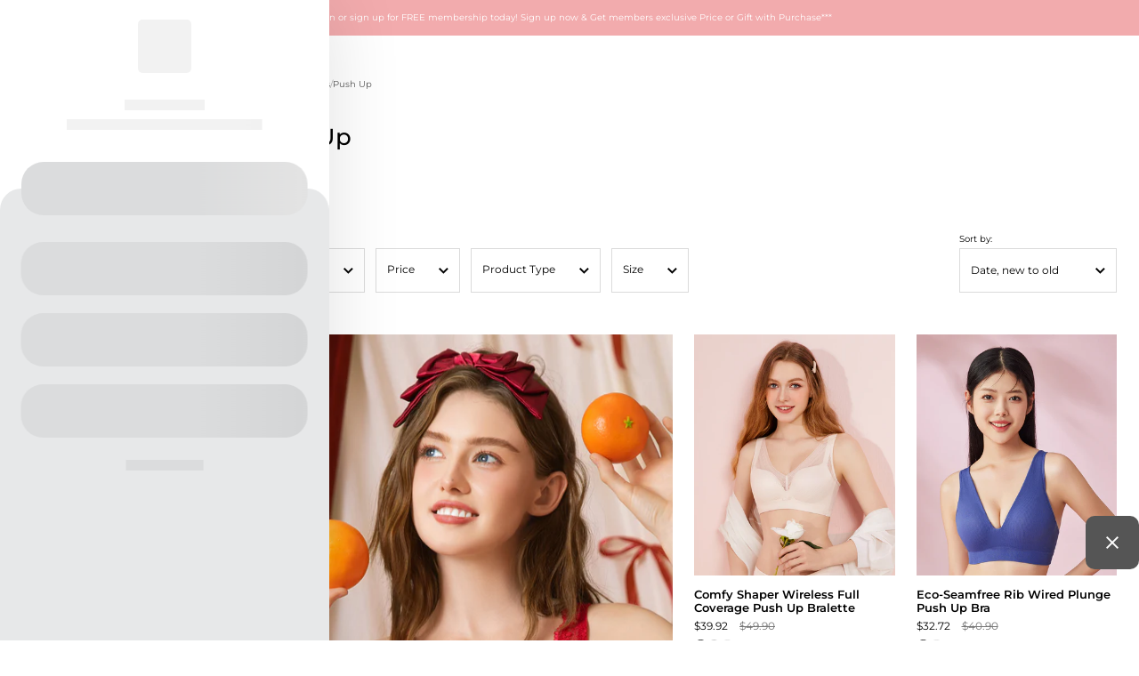

--- FILE ---
content_type: text/html; charset=utf-8
request_url: https://youngheartslingerie.com/collections/push-up
body_size: 67336
content:

<!doctype html><html class="no-js" lang="en" dir="ltr">
  
<head>

  <meta charset="utf-8">
  <meta http-equiv="X-UA-Compatible" content="IE=edge,chrome=1">
  <meta name="viewport" content="width=device-width, initial-scale=1.0, height=device-height, minimum-scale=1.0"><link rel="shortcut icon" href="//youngheartslingerie.com/cdn/shop/files/favicon-96x96.png?crop=center&height=48&v=1614329850&width=48" type="image/png" /><title>Push Up Bras &ndash; Young Hearts Lingerie
</title><meta name="description" content="Sexy Push Up Bras for the extra confidence boost. Further show your cleavage to boost that amazing curves. Comes in a variety of styles, from strapless and wire free style."><style data-shopify>
  main#content product-variants.variant-selected {
      display: none !important;
  }
  </style>


<meta property="og:site_name" content="Young Hearts Lingerie">
<meta property="og:url" content="https://youngheartslingerie.com/collections/push-up">
<meta property="og:title" content="Push Up Bras">
<meta property="og:type" content="website">
<meta property="og:description" content="Sexy Push Up Bras for the extra confidence boost. Further show your cleavage to boost that amazing curves. Comes in a variety of styles, from strapless and wire free style."><meta name="twitter:card" content="summary_large_image">
<meta name="twitter:title" content="Push Up Bras">
<meta name="twitter:description" content="Sexy Push Up Bras for the extra confidence boost. Further show your cleavage to boost that amazing curves. Comes in a variety of styles, from strapless and wire free style."><script type="application/ld+json">
  [
    {
      "@context": "https://schema.org",
      "@type": "WebSite",
      "name": "Young Hearts Lingerie",
      "url": "https:\/\/youngheartslingerie.com"
    },
    {
      "@context": "https://schema.org",
      "@type": "Organization",
      "name": "Young Hearts Lingerie",
      "url": "https:\/\/youngheartslingerie.com"
    }
  ]
</script>

<script type="application/ld+json">
{
  "@context": "http://schema.org",
  "@type": "BreadcrumbList",
  "itemListElement": [
    {
      "@type": "ListItem",
      "position": 1,
      "name": "Home",
      "item": "https://youngheartslingerie.com"
    },{
        "@type": "ListItem",
        "position": 2,
        "name": "Push Up",
        "item": "https://youngheartslingerie.com/collections/push-up"
      }]
}
</script><link rel="canonical" href="https://youngheartslingerie.com/collections/push-up">

  <link rel="preconnect" href="https://cdn.shopify.com"><link rel="preconnect" href="https://fonts.shopifycdn.com" crossorigin><link href="//youngheartslingerie.com/cdn/shop/t/17/assets/theme.css?v=142979565920275806271755654850" as="style" rel="preload"><link href="//youngheartslingerie.com/cdn/shop/t/17/assets/section-sidebar.css?v=79634436447878779341747699736" as="style" rel="preload"><link href="//youngheartslingerie.com/cdn/shop/t/17/assets/component-product-item.css?v=2473300465387935931747699736" as="style" rel="preload">
		<link rel="preload" as="image" href="//youngheartslingerie.com/cdn/shop/files/1984.jpg?v=1767250152&width=480" imagesrcset="//youngheartslingerie.com/cdn/shop/files/1984.jpg?crop=center&height=432&v=1767250152&width=360 360w,//youngheartslingerie.com/cdn/shop/files/1984.jpg?crop=center&height=504&v=1767250152&width=420 420w,//youngheartslingerie.com/cdn/shop/files/1984.jpg?crop=center&height=576&v=1767250152&width=480 480w,//youngheartslingerie.com/cdn/shop/files/1984.jpg?crop=center&height=768&v=1767250152&width=640 640w,//youngheartslingerie.com/cdn/shop/files/1984.jpg?crop=center&height=1008&v=1767250152&width=840 840w," imagesizes="(max-width: 768px) calc(100vw - 20px), (min-width: 768px) and (max-width: 948px) 50vw, (min-width: 948px) and (max-width: 1174px) calc(100vw - 200px), calc((100vw - 300px)/2)">
		

		<link rel="preload" as="image" href="//youngheartslingerie.com/cdn/shop/files/1102.jpg?v=1756870726&width=480" imagesrcset="//youngheartslingerie.com/cdn/shop/files/1102.jpg?crop=center&height=432&v=1756870726&width=360 360w,//youngheartslingerie.com/cdn/shop/files/1102.jpg?crop=center&height=504&v=1756870726&width=420 420w,//youngheartslingerie.com/cdn/shop/files/1102.jpg?crop=center&height=576&v=1756870726&width=480 480w,//youngheartslingerie.com/cdn/shop/files/1102.jpg?crop=center&height=768&v=1756870726&width=640 640w,//youngheartslingerie.com/cdn/shop/files/1102.jpg?crop=center&height=1008&v=1756870726&width=840 840w," imagesizes="(max-width: 768px) calc(50vw - 20px), (min-width: 768px) and (max-width: 948px) 25vw, (min-width: 948px) and (max-width: 1174px) calc((100vw - 200px)/2), calc((100vw - 300px)/4)">
		

<link rel="preload" href="//youngheartslingerie.com/cdn/fonts/montserrat/montserrat_n5.07ef3781d9c78c8b93c98419da7ad4fbeebb6635.woff2" as="font" type="font/woff2" crossorigin><link rel="preload" href="//youngheartslingerie.com/cdn/fonts/montserrat/montserrat_n4.81949fa0ac9fd2021e16436151e8eaa539321637.woff2" as="font" type="font/woff2" crossorigin>

<style type="text/css">@font-face {
  font-family: Montserrat;
  font-weight: 500;
  font-style: normal;
  font-display: swap;
  src: url("//youngheartslingerie.com/cdn/fonts/montserrat/montserrat_n5.07ef3781d9c78c8b93c98419da7ad4fbeebb6635.woff2") format("woff2"),
       url("//youngheartslingerie.com/cdn/fonts/montserrat/montserrat_n5.adf9b4bd8b0e4f55a0b203cdd84512667e0d5e4d.woff") format("woff");
}
@font-face {
  font-family: Montserrat;
  font-weight: 400;
  font-style: normal;
  font-display: swap;
  src: url("//youngheartslingerie.com/cdn/fonts/montserrat/montserrat_n4.81949fa0ac9fd2021e16436151e8eaa539321637.woff2") format("woff2"),
       url("//youngheartslingerie.com/cdn/fonts/montserrat/montserrat_n4.a6c632ca7b62da89c3594789ba828388aac693fe.woff") format("woff");
}
@font-face {
  font-family: Montserrat;
  font-weight: 500;
  font-style: normal;
  font-display: swap;
  src: url("//youngheartslingerie.com/cdn/fonts/montserrat/montserrat_n5.07ef3781d9c78c8b93c98419da7ad4fbeebb6635.woff2") format("woff2"),
       url("//youngheartslingerie.com/cdn/fonts/montserrat/montserrat_n5.adf9b4bd8b0e4f55a0b203cdd84512667e0d5e4d.woff") format("woff");
}
@font-face {
  font-family: Montserrat;
  font-weight: 600;
  font-style: normal;
  font-display: swap;
  src: url("//youngheartslingerie.com/cdn/fonts/montserrat/montserrat_n6.1326b3e84230700ef15b3a29fb520639977513e0.woff2") format("woff2"),
       url("//youngheartslingerie.com/cdn/fonts/montserrat/montserrat_n6.652f051080eb14192330daceed8cd53dfdc5ead9.woff") format("woff");
}
@font-face {
  font-family: Montserrat;
  font-weight: 700;
  font-style: normal;
  font-display: swap;
  src: url("//youngheartslingerie.com/cdn/fonts/montserrat/montserrat_n7.3c434e22befd5c18a6b4afadb1e3d77c128c7939.woff2") format("woff2"),
       url("//youngheartslingerie.com/cdn/fonts/montserrat/montserrat_n7.5d9fa6e2cae713c8fb539a9876489d86207fe957.woff") format("woff");
}
@font-face {
  font-family: Montserrat;
  font-weight: 400;
  font-style: italic;
  font-display: swap;
  src: url("//youngheartslingerie.com/cdn/fonts/montserrat/montserrat_i4.5a4ea298b4789e064f62a29aafc18d41f09ae59b.woff2") format("woff2"),
       url("//youngheartslingerie.com/cdn/fonts/montserrat/montserrat_i4.072b5869c5e0ed5b9d2021e4c2af132e16681ad2.woff") format("woff");
}
@font-face {
  font-family: Montserrat;
  font-weight: 700;
  font-style: italic;
  font-display: swap;
  src: url("//youngheartslingerie.com/cdn/fonts/montserrat/montserrat_i7.a0d4a463df4f146567d871890ffb3c80408e7732.woff2") format("woff2"),
       url("//youngheartslingerie.com/cdn/fonts/montserrat/montserrat_i7.f6ec9f2a0681acc6f8152c40921d2a4d2e1a2c78.woff") format("woff");
}
:root {

    /* Color variables - SIDEBAR */

    --color-sidebar-bg: 255, 255, 255;
    --color-sidebar-mobile-border: #e0e0e0;

    --color-sidebar-txt: 0, 0, 0;
    --color-sidebar-txt-foreground: 255, 255, 255;

    --color-sidebar-accent: 242, 171, 173;
    --color-sidebar-accent-foreground: 0, 0, 0;

    /* Color variables - BODY */

    --color-body-bg: 255, 255, 255;

    --color-body-txt: 0, 0, 0;
    --color-body-txt-foreground: 255, 255, 255;

    --color-body-accent: 118, 75, 19;
    --color-body-accent-foreground: 255, 255, 255;

    /* Color variables - FOOTER */

    --color-footer-bg: 242, 171, 173;
    --color-footer-txt: 118, 75, 19;
    --color-footer-accent: 255, 255, 255;

    /* Color variables - SPI */

    --color-body-text: #000000;
    --color-body: #ffffff;
    --color-bg: #ffffff;

    --color-grid-bg: 0, 0, 0;
    --color-grid-text: 0, 0, 0;

    /* Font variables */

    --base-headings-size: 22;
    --base-body-size: 12;
    --base-body-size-alt: 17;

    --font-stack-headings: Montserrat, sans-serif;
    --font-weight-headings: 500;
    --font-style-headings: normal;

    --font-stack-body: Montserrat, sans-serif;
    --font-weight-body: 400;
    --font-style-body: normal;--font-weight-body-medium: 500;--font-weight-body-semibold: 600;

    --font-weight-body-bold: 700;

    /* Layout */
    --vertical-padding-base: 70px;
    --horizontal-padding-base: 50px;
    --grid-gutter-base: 40px;

  }

  select, .regular-select-cover {
    background-image: url("data:image/svg+xml,%3Csvg class='svg symbol symbol--arrow' xmlns='http://www.w3.org/2000/svg' width='24' height='24' fill='none'%3E%3Cpath fill-rule='evenodd' d='M13.828 14.414l4-4L16.414 9l-4 4-4-4L7 10.414l5.414 5.414 1.414-1.414z' fill='%23000000'%3E%3C/path%3E%3C/svg%3E") !important;
  }
  .sidebar-element .regular-select-cover,
  .sidebar-element select {
    background-image: url("data:image/svg+xml,%3Csvg class='svg symbol symbol--arrow' xmlns='http://www.w3.org/2000/svg' width='24' height='24' fill='none'%3E%3Cpath fill-rule='evenodd' d='M13.828 14.414l4-4L16.414 9l-4 4-4-4L7 10.414l5.414 5.414 1.414-1.414z' fill='%23000000'%3E%3C/path%3E%3C/svg%3E") !important;
  }
  .footer .regular-select-cover {
    background-image: url("data:image/svg+xml,%3Csvg class='svg symbol symbol--arrow' xmlns='http://www.w3.org/2000/svg' width='24' height='24' fill='none'%3E%3Cpath fill-rule='evenodd' d='M13.828 14.414l4-4L16.414 9l-4 4-4-4L7 10.414l5.414 5.414 1.414-1.414z' fill='%23764b13'%3E%3C/path%3E%3C/svg%3E") !important;
  }
  
</style><link href="//youngheartslingerie.com/cdn/shop/t/17/assets/theme.css?v=142979565920275806271755654850" rel="stylesheet" type="text/css" media="all" />

	<script>window.performance && window.performance.mark && window.performance.mark('shopify.content_for_header.start');</script><meta name="google-site-verification" content="L9B8QxdQN2uGpEK5Ib6hQrS_2K1MzLcWNS-UuFJt8X8">
<meta id="shopify-digital-wallet" name="shopify-digital-wallet" content="/25752666194/digital_wallets/dialog">
<meta name="shopify-checkout-api-token" content="bf44f673f26daacccf66301f53c89f07">
<meta id="in-context-paypal-metadata" data-shop-id="25752666194" data-venmo-supported="false" data-environment="production" data-locale="en_US" data-paypal-v4="true" data-currency="SGD">
<link rel="alternate" type="application/atom+xml" title="Feed" href="/collections/push-up.atom" />
<link rel="next" href="/collections/push-up?page=2">
<link rel="alternate" type="application/json+oembed" href="https://youngheartslingerie.com/collections/push-up.oembed">
<script async="async" src="/checkouts/internal/preloads.js?locale=en-SG"></script>
<link rel="preconnect" href="https://shop.app" crossorigin="anonymous">
<script async="async" src="https://shop.app/checkouts/internal/preloads.js?locale=en-SG&shop_id=25752666194" crossorigin="anonymous"></script>
<script id="apple-pay-shop-capabilities" type="application/json">{"shopId":25752666194,"countryCode":"SG","currencyCode":"SGD","merchantCapabilities":["supports3DS"],"merchantId":"gid:\/\/shopify\/Shop\/25752666194","merchantName":"Young Hearts Lingerie","requiredBillingContactFields":["postalAddress","email","phone"],"requiredShippingContactFields":["postalAddress","email","phone"],"shippingType":"shipping","supportedNetworks":["visa","masterCard","amex"],"total":{"type":"pending","label":"Young Hearts Lingerie","amount":"1.00"},"shopifyPaymentsEnabled":true,"supportsSubscriptions":true}</script>
<script id="shopify-features" type="application/json">{"accessToken":"bf44f673f26daacccf66301f53c89f07","betas":["rich-media-storefront-analytics"],"domain":"youngheartslingerie.com","predictiveSearch":true,"shopId":25752666194,"locale":"en"}</script>
<script>var Shopify = Shopify || {};
Shopify.shop = "sg-younghearts.myshopify.com";
Shopify.locale = "en";
Shopify.currency = {"active":"SGD","rate":"1.0"};
Shopify.country = "SG";
Shopify.theme = {"name":"Copy of 2025 Copy of Kingdom + USO","id":127166382162,"schema_name":"Kingdom","schema_version":"5.3.3","theme_store_id":725,"role":"main"};
Shopify.theme.handle = "null";
Shopify.theme.style = {"id":null,"handle":null};
Shopify.cdnHost = "youngheartslingerie.com/cdn";
Shopify.routes = Shopify.routes || {};
Shopify.routes.root = "/";</script>
<script type="module">!function(o){(o.Shopify=o.Shopify||{}).modules=!0}(window);</script>
<script>!function(o){function n(){var o=[];function n(){o.push(Array.prototype.slice.apply(arguments))}return n.q=o,n}var t=o.Shopify=o.Shopify||{};t.loadFeatures=n(),t.autoloadFeatures=n()}(window);</script>
<script>
  window.ShopifyPay = window.ShopifyPay || {};
  window.ShopifyPay.apiHost = "shop.app\/pay";
  window.ShopifyPay.redirectState = null;
</script>
<script id="shop-js-analytics" type="application/json">{"pageType":"collection"}</script>
<script defer="defer" async type="module" src="//youngheartslingerie.com/cdn/shopifycloud/shop-js/modules/v2/client.init-shop-cart-sync_BT-GjEfc.en.esm.js"></script>
<script defer="defer" async type="module" src="//youngheartslingerie.com/cdn/shopifycloud/shop-js/modules/v2/chunk.common_D58fp_Oc.esm.js"></script>
<script defer="defer" async type="module" src="//youngheartslingerie.com/cdn/shopifycloud/shop-js/modules/v2/chunk.modal_xMitdFEc.esm.js"></script>
<script type="module">
  await import("//youngheartslingerie.com/cdn/shopifycloud/shop-js/modules/v2/client.init-shop-cart-sync_BT-GjEfc.en.esm.js");
await import("//youngheartslingerie.com/cdn/shopifycloud/shop-js/modules/v2/chunk.common_D58fp_Oc.esm.js");
await import("//youngheartslingerie.com/cdn/shopifycloud/shop-js/modules/v2/chunk.modal_xMitdFEc.esm.js");

  window.Shopify.SignInWithShop?.initShopCartSync?.({"fedCMEnabled":true,"windoidEnabled":true});

</script>
<script>
  window.Shopify = window.Shopify || {};
  if (!window.Shopify.featureAssets) window.Shopify.featureAssets = {};
  window.Shopify.featureAssets['shop-js'] = {"shop-cart-sync":["modules/v2/client.shop-cart-sync_DZOKe7Ll.en.esm.js","modules/v2/chunk.common_D58fp_Oc.esm.js","modules/v2/chunk.modal_xMitdFEc.esm.js"],"init-fed-cm":["modules/v2/client.init-fed-cm_B6oLuCjv.en.esm.js","modules/v2/chunk.common_D58fp_Oc.esm.js","modules/v2/chunk.modal_xMitdFEc.esm.js"],"shop-cash-offers":["modules/v2/client.shop-cash-offers_D2sdYoxE.en.esm.js","modules/v2/chunk.common_D58fp_Oc.esm.js","modules/v2/chunk.modal_xMitdFEc.esm.js"],"shop-login-button":["modules/v2/client.shop-login-button_QeVjl5Y3.en.esm.js","modules/v2/chunk.common_D58fp_Oc.esm.js","modules/v2/chunk.modal_xMitdFEc.esm.js"],"pay-button":["modules/v2/client.pay-button_DXTOsIq6.en.esm.js","modules/v2/chunk.common_D58fp_Oc.esm.js","modules/v2/chunk.modal_xMitdFEc.esm.js"],"shop-button":["modules/v2/client.shop-button_DQZHx9pm.en.esm.js","modules/v2/chunk.common_D58fp_Oc.esm.js","modules/v2/chunk.modal_xMitdFEc.esm.js"],"avatar":["modules/v2/client.avatar_BTnouDA3.en.esm.js"],"init-windoid":["modules/v2/client.init-windoid_CR1B-cfM.en.esm.js","modules/v2/chunk.common_D58fp_Oc.esm.js","modules/v2/chunk.modal_xMitdFEc.esm.js"],"init-shop-for-new-customer-accounts":["modules/v2/client.init-shop-for-new-customer-accounts_C_vY_xzh.en.esm.js","modules/v2/client.shop-login-button_QeVjl5Y3.en.esm.js","modules/v2/chunk.common_D58fp_Oc.esm.js","modules/v2/chunk.modal_xMitdFEc.esm.js"],"init-shop-email-lookup-coordinator":["modules/v2/client.init-shop-email-lookup-coordinator_BI7n9ZSv.en.esm.js","modules/v2/chunk.common_D58fp_Oc.esm.js","modules/v2/chunk.modal_xMitdFEc.esm.js"],"init-shop-cart-sync":["modules/v2/client.init-shop-cart-sync_BT-GjEfc.en.esm.js","modules/v2/chunk.common_D58fp_Oc.esm.js","modules/v2/chunk.modal_xMitdFEc.esm.js"],"shop-toast-manager":["modules/v2/client.shop-toast-manager_DiYdP3xc.en.esm.js","modules/v2/chunk.common_D58fp_Oc.esm.js","modules/v2/chunk.modal_xMitdFEc.esm.js"],"init-customer-accounts":["modules/v2/client.init-customer-accounts_D9ZNqS-Q.en.esm.js","modules/v2/client.shop-login-button_QeVjl5Y3.en.esm.js","modules/v2/chunk.common_D58fp_Oc.esm.js","modules/v2/chunk.modal_xMitdFEc.esm.js"],"init-customer-accounts-sign-up":["modules/v2/client.init-customer-accounts-sign-up_iGw4briv.en.esm.js","modules/v2/client.shop-login-button_QeVjl5Y3.en.esm.js","modules/v2/chunk.common_D58fp_Oc.esm.js","modules/v2/chunk.modal_xMitdFEc.esm.js"],"shop-follow-button":["modules/v2/client.shop-follow-button_CqMgW2wH.en.esm.js","modules/v2/chunk.common_D58fp_Oc.esm.js","modules/v2/chunk.modal_xMitdFEc.esm.js"],"checkout-modal":["modules/v2/client.checkout-modal_xHeaAweL.en.esm.js","modules/v2/chunk.common_D58fp_Oc.esm.js","modules/v2/chunk.modal_xMitdFEc.esm.js"],"shop-login":["modules/v2/client.shop-login_D91U-Q7h.en.esm.js","modules/v2/chunk.common_D58fp_Oc.esm.js","modules/v2/chunk.modal_xMitdFEc.esm.js"],"lead-capture":["modules/v2/client.lead-capture_BJmE1dJe.en.esm.js","modules/v2/chunk.common_D58fp_Oc.esm.js","modules/v2/chunk.modal_xMitdFEc.esm.js"],"payment-terms":["modules/v2/client.payment-terms_Ci9AEqFq.en.esm.js","modules/v2/chunk.common_D58fp_Oc.esm.js","modules/v2/chunk.modal_xMitdFEc.esm.js"]};
</script>
<script>(function() {
  var isLoaded = false;
  function asyncLoad() {
    if (isLoaded) return;
    isLoaded = true;
    var urls = ["https:\/\/www.pxucdn.com\/apps\/uso.js?shop=sg-younghearts.myshopify.com","https:\/\/maps.develic.com\/packs\/front.js?shop=sg-younghearts.myshopify.com","https:\/\/cozycountryredirectiii.addons.business\/js\/eggbox\/914\/script_d44b008fc6ab5b1f6bd789bc0c7562a5.js?v=1\u0026sign=d44b008fc6ab5b1f6bd789bc0c7562a5\u0026shop=sg-younghearts.myshopify.com","https:\/\/merchant.cdn.hoolah.co\/sg-younghearts.myshopify.com\/hoolah-library.js?shop=sg-younghearts.myshopify.com","https:\/\/nudgify.ams3.cdn.digitaloceanspaces.com\/shopify.js?uuid=b79cd7b5-52c1-4005-a978-c5cf150f48b5\u0026shop=sg-younghearts.myshopify.com","https:\/\/gateway.apaylater.com\/plugins\/price_divider\/main.js?platform=SHOPIFY\u0026country=SG\u0026price_divider_applied_on=all\u0026shop=sg-younghearts.myshopify.com","https:\/\/merchant.cdn.hoolah.co\/sg-younghearts.myshopify.com\/hoolah-library.js?shop=sg-younghearts.myshopify.com","https:\/\/merchant.cdn.hoolah.co\/sg-younghearts.myshopify.com\/hoolah-library.js?shop=sg-younghearts.myshopify.com","https:\/\/merchant.cdn.hoolah.co\/sg-younghearts.myshopify.com\/hoolah-library.js?shop=sg-younghearts.myshopify.com","https:\/\/merchant.cdn.hoolah.co\/sg-younghearts.myshopify.com\/hoolah-library.js?shop=sg-younghearts.myshopify.com","https:\/\/widget.eber.co\/new-widget\/initialize\/5598?shop=sg-younghearts.myshopify.com"];
    for (var i = 0; i < urls.length; i++) {
      var s = document.createElement('script');
      s.type = 'text/javascript';
      s.async = true;
      s.src = urls[i];
      var x = document.getElementsByTagName('script')[0];
      x.parentNode.insertBefore(s, x);
    }
  };
  if(window.attachEvent) {
    window.attachEvent('onload', asyncLoad);
  } else {
    window.addEventListener('load', asyncLoad, false);
  }
})();</script>
<script id="__st">var __st={"a":25752666194,"offset":28800,"reqid":"9081abea-57af-4f9c-b214-1b02ea11ff36-1769268154","pageurl":"youngheartslingerie.com\/collections\/push-up","u":"9a121f5266a1","p":"collection","rtyp":"collection","rid":142872936530};</script>
<script>window.ShopifyPaypalV4VisibilityTracking = true;</script>
<script id="captcha-bootstrap">!function(){'use strict';const t='contact',e='account',n='new_comment',o=[[t,t],['blogs',n],['comments',n],[t,'customer']],c=[[e,'customer_login'],[e,'guest_login'],[e,'recover_customer_password'],[e,'create_customer']],r=t=>t.map((([t,e])=>`form[action*='/${t}']:not([data-nocaptcha='true']) input[name='form_type'][value='${e}']`)).join(','),a=t=>()=>t?[...document.querySelectorAll(t)].map((t=>t.form)):[];function s(){const t=[...o],e=r(t);return a(e)}const i='password',u='form_key',d=['recaptcha-v3-token','g-recaptcha-response','h-captcha-response',i],f=()=>{try{return window.sessionStorage}catch{return}},m='__shopify_v',_=t=>t.elements[u];function p(t,e,n=!1){try{const o=window.sessionStorage,c=JSON.parse(o.getItem(e)),{data:r}=function(t){const{data:e,action:n}=t;return t[m]||n?{data:e,action:n}:{data:t,action:n}}(c);for(const[e,n]of Object.entries(r))t.elements[e]&&(t.elements[e].value=n);n&&o.removeItem(e)}catch(o){console.error('form repopulation failed',{error:o})}}const l='form_type',E='cptcha';function T(t){t.dataset[E]=!0}const w=window,h=w.document,L='Shopify',v='ce_forms',y='captcha';let A=!1;((t,e)=>{const n=(g='f06e6c50-85a8-45c8-87d0-21a2b65856fe',I='https://cdn.shopify.com/shopifycloud/storefront-forms-hcaptcha/ce_storefront_forms_captcha_hcaptcha.v1.5.2.iife.js',D={infoText:'Protected by hCaptcha',privacyText:'Privacy',termsText:'Terms'},(t,e,n)=>{const o=w[L][v],c=o.bindForm;if(c)return c(t,g,e,D).then(n);var r;o.q.push([[t,g,e,D],n]),r=I,A||(h.body.append(Object.assign(h.createElement('script'),{id:'captcha-provider',async:!0,src:r})),A=!0)});var g,I,D;w[L]=w[L]||{},w[L][v]=w[L][v]||{},w[L][v].q=[],w[L][y]=w[L][y]||{},w[L][y].protect=function(t,e){n(t,void 0,e),T(t)},Object.freeze(w[L][y]),function(t,e,n,w,h,L){const[v,y,A,g]=function(t,e,n){const i=e?o:[],u=t?c:[],d=[...i,...u],f=r(d),m=r(i),_=r(d.filter((([t,e])=>n.includes(e))));return[a(f),a(m),a(_),s()]}(w,h,L),I=t=>{const e=t.target;return e instanceof HTMLFormElement?e:e&&e.form},D=t=>v().includes(t);t.addEventListener('submit',(t=>{const e=I(t);if(!e)return;const n=D(e)&&!e.dataset.hcaptchaBound&&!e.dataset.recaptchaBound,o=_(e),c=g().includes(e)&&(!o||!o.value);(n||c)&&t.preventDefault(),c&&!n&&(function(t){try{if(!f())return;!function(t){const e=f();if(!e)return;const n=_(t);if(!n)return;const o=n.value;o&&e.removeItem(o)}(t);const e=Array.from(Array(32),(()=>Math.random().toString(36)[2])).join('');!function(t,e){_(t)||t.append(Object.assign(document.createElement('input'),{type:'hidden',name:u})),t.elements[u].value=e}(t,e),function(t,e){const n=f();if(!n)return;const o=[...t.querySelectorAll(`input[type='${i}']`)].map((({name:t})=>t)),c=[...d,...o],r={};for(const[a,s]of new FormData(t).entries())c.includes(a)||(r[a]=s);n.setItem(e,JSON.stringify({[m]:1,action:t.action,data:r}))}(t,e)}catch(e){console.error('failed to persist form',e)}}(e),e.submit())}));const S=(t,e)=>{t&&!t.dataset[E]&&(n(t,e.some((e=>e===t))),T(t))};for(const o of['focusin','change'])t.addEventListener(o,(t=>{const e=I(t);D(e)&&S(e,y())}));const B=e.get('form_key'),M=e.get(l),P=B&&M;t.addEventListener('DOMContentLoaded',(()=>{const t=y();if(P)for(const e of t)e.elements[l].value===M&&p(e,B);[...new Set([...A(),...v().filter((t=>'true'===t.dataset.shopifyCaptcha))])].forEach((e=>S(e,t)))}))}(h,new URLSearchParams(w.location.search),n,t,e,['guest_login'])})(!0,!0)}();</script>
<script integrity="sha256-4kQ18oKyAcykRKYeNunJcIwy7WH5gtpwJnB7kiuLZ1E=" data-source-attribution="shopify.loadfeatures" defer="defer" src="//youngheartslingerie.com/cdn/shopifycloud/storefront/assets/storefront/load_feature-a0a9edcb.js" crossorigin="anonymous"></script>
<script crossorigin="anonymous" defer="defer" src="//youngheartslingerie.com/cdn/shopifycloud/storefront/assets/shopify_pay/storefront-65b4c6d7.js?v=20250812"></script>
<script data-source-attribution="shopify.dynamic_checkout.dynamic.init">var Shopify=Shopify||{};Shopify.PaymentButton=Shopify.PaymentButton||{isStorefrontPortableWallets:!0,init:function(){window.Shopify.PaymentButton.init=function(){};var t=document.createElement("script");t.src="https://youngheartslingerie.com/cdn/shopifycloud/portable-wallets/latest/portable-wallets.en.js",t.type="module",document.head.appendChild(t)}};
</script>
<script data-source-attribution="shopify.dynamic_checkout.buyer_consent">
  function portableWalletsHideBuyerConsent(e){var t=document.getElementById("shopify-buyer-consent"),n=document.getElementById("shopify-subscription-policy-button");t&&n&&(t.classList.add("hidden"),t.setAttribute("aria-hidden","true"),n.removeEventListener("click",e))}function portableWalletsShowBuyerConsent(e){var t=document.getElementById("shopify-buyer-consent"),n=document.getElementById("shopify-subscription-policy-button");t&&n&&(t.classList.remove("hidden"),t.removeAttribute("aria-hidden"),n.addEventListener("click",e))}window.Shopify?.PaymentButton&&(window.Shopify.PaymentButton.hideBuyerConsent=portableWalletsHideBuyerConsent,window.Shopify.PaymentButton.showBuyerConsent=portableWalletsShowBuyerConsent);
</script>
<script data-source-attribution="shopify.dynamic_checkout.cart.bootstrap">document.addEventListener("DOMContentLoaded",(function(){function t(){return document.querySelector("shopify-accelerated-checkout-cart, shopify-accelerated-checkout")}if(t())Shopify.PaymentButton.init();else{new MutationObserver((function(e,n){t()&&(Shopify.PaymentButton.init(),n.disconnect())})).observe(document.body,{childList:!0,subtree:!0})}}));
</script>
<link id="shopify-accelerated-checkout-styles" rel="stylesheet" media="screen" href="https://youngheartslingerie.com/cdn/shopifycloud/portable-wallets/latest/accelerated-checkout-backwards-compat.css" crossorigin="anonymous">
<style id="shopify-accelerated-checkout-cart">
        #shopify-buyer-consent {
  margin-top: 1em;
  display: inline-block;
  width: 100%;
}

#shopify-buyer-consent.hidden {
  display: none;
}

#shopify-subscription-policy-button {
  background: none;
  border: none;
  padding: 0;
  text-decoration: underline;
  font-size: inherit;
  cursor: pointer;
}

#shopify-subscription-policy-button::before {
  box-shadow: none;
}

      </style>

<script>window.performance && window.performance.mark && window.performance.mark('shopify.content_for_header.end');</script>
<noscript>
    <link rel="stylesheet" href="//youngheartslingerie.com/cdn/shop/t/17/assets/theme-noscript.css?v=18192456971343881671747699736">
  </noscript>

  <script>
    const ProductGalleryResizeHelper = productGallery => {
      if ( ( window.innerWidth >= 768 && productGallery.classList.contains('product-gallery--slider') ) || ( window.innerWidth < 1024 && window.innerWidth >= 768 ) ) {
        productGallery.querySelectorAll('.lazy-image').forEach(elm=>{
          const gutter = "image"==elm.parentNode.dataset.productMediaType||1024>window.innerWidth?0:productGallery.classList.contains("product-gallery--thumbnails")?productGallery.classList.contains("product-gallery--gutter")?110:100:productGallery.classList.contains("product-gallery--gutter")?70:50;
          elm.parentNode.style.width = ( ( productGallery.offsetHeight - gutter ) * elm.dataset.ratio ) + 'px';
        });
      } else {
        productGallery.querySelectorAll('.lazy-image').forEach(elm=>{
          elm.parentNode.style.width = '';
        });
      }
    }
  </script>
    <link href="https://fonts.googleapis.com/css2?family=Jost:wght@300;400;500;600;700&display=swap" rel="stylesheet">
    


<!-- BEGIN app block: shopify://apps/shopback-growth-tools/blocks/shopback-embed-block/b9374e94-71d5-4dc3-be3c-31b3c9c3f7bf -->


  <script src="https://merchant-cdn.shopback.com/shopback-library.js" type="text/javascript" async></script>


<!-- END app block --><!-- BEGIN app block: shopify://apps/instafeed/blocks/head-block/c447db20-095d-4a10-9725-b5977662c9d5 --><link rel="preconnect" href="https://cdn.nfcube.com/">
<link rel="preconnect" href="https://scontent.cdninstagram.com/">


  <script>
    document.addEventListener('DOMContentLoaded', function () {
      let instafeedScript = document.createElement('script');

      
        instafeedScript.src = 'https://cdn.nfcube.com/instafeed-9320fbb8461789bc0267b2612c0c1906.js';
      

      document.body.appendChild(instafeedScript);
    });
  </script>





<!-- END app block --><!-- BEGIN app block: shopify://apps/imgify-custom-animation-effect/blocks/app-embed/e512bd51-1e54-4f5c-b51a-3513fb7d0ee7 -->
<script async src="https://app.fallingeffect.com/get_script/?shop_url=sg-younghearts.myshopify.com"></script>


<!-- END app block --><!-- BEGIN app block: shopify://apps/microsoft-clarity/blocks/clarity_js/31c3d126-8116-4b4a-8ba1-baeda7c4aeea -->
<script type="text/javascript">
  (function (c, l, a, r, i, t, y) {
    c[a] = c[a] || function () { (c[a].q = c[a].q || []).push(arguments); };
    t = l.createElement(r); t.async = 1; t.src = "https://www.clarity.ms/tag/" + i + "?ref=shopify";
    y = l.getElementsByTagName(r)[0]; y.parentNode.insertBefore(t, y);

    c.Shopify.loadFeatures([{ name: "consent-tracking-api", version: "0.1" }], error => {
      if (error) {
        console.error("Error loading Shopify features:", error);
        return;
      }

      c[a]('consentv2', {
        ad_Storage: c.Shopify.customerPrivacy.marketingAllowed() ? "granted" : "denied",
        analytics_Storage: c.Shopify.customerPrivacy.analyticsProcessingAllowed() ? "granted" : "denied",
      });
    });

    l.addEventListener("visitorConsentCollected", function (e) {
      c[a]('consentv2', {
        ad_Storage: e.detail.marketingAllowed ? "granted" : "denied",
        analytics_Storage: e.detail.analyticsAllowed ? "granted" : "denied",
      });
    });
  })(window, document, "clarity", "script", "u4p1rh6w3h");
</script>



<!-- END app block --><!-- BEGIN app block: shopify://apps/eber-loyalty-marketing/blocks/eber/93587fbe-d993-421c-8630-85effc8b67f9 -->

<div class="eber-init"
     data-shop-domain="sg-younghearts.myshopify.com"
     data-customer-id=""
     data-customer-auth-digest=""
     data-customer-auth-token=""
></div>

<!-- END app block --><!-- BEGIN app block: shopify://apps/microsoft-clarity/blocks/brandAgents_js/31c3d126-8116-4b4a-8ba1-baeda7c4aeea -->





<!-- END app block --><!-- BEGIN app block: shopify://apps/pagefly-page-builder/blocks/app-embed/83e179f7-59a0-4589-8c66-c0dddf959200 -->

<!-- BEGIN app snippet: pagefly-cro-ab-testing-main -->







<script>
  ;(function () {
    const url = new URL(window.location)
    const viewParam = url.searchParams.get('view')
    if (viewParam && viewParam.includes('variant-pf-')) {
      url.searchParams.set('pf_v', viewParam)
      url.searchParams.delete('view')
      window.history.replaceState({}, '', url)
    }
  })()
</script>



<script type='module'>
  
  window.PAGEFLY_CRO = window.PAGEFLY_CRO || {}

  window.PAGEFLY_CRO['data_debug'] = {
    original_template_suffix: "all_collections",
    allow_ab_test: false,
    ab_test_start_time: 0,
    ab_test_end_time: 0,
    today_date_time: 1769268154000,
  }
  window.PAGEFLY_CRO['GA4'] = { enabled: false}
</script>

<!-- END app snippet -->








  <script src='https://cdn.shopify.com/extensions/019bb4f9-aed6-78a3-be91-e9d44663e6bf/pagefly-page-builder-215/assets/pagefly-helper.js' defer='defer'></script>

  <script src='https://cdn.shopify.com/extensions/019bb4f9-aed6-78a3-be91-e9d44663e6bf/pagefly-page-builder-215/assets/pagefly-general-helper.js' defer='defer'></script>

  <script src='https://cdn.shopify.com/extensions/019bb4f9-aed6-78a3-be91-e9d44663e6bf/pagefly-page-builder-215/assets/pagefly-snap-slider.js' defer='defer'></script>

  <script src='https://cdn.shopify.com/extensions/019bb4f9-aed6-78a3-be91-e9d44663e6bf/pagefly-page-builder-215/assets/pagefly-slideshow-v3.js' defer='defer'></script>

  <script src='https://cdn.shopify.com/extensions/019bb4f9-aed6-78a3-be91-e9d44663e6bf/pagefly-page-builder-215/assets/pagefly-slideshow-v4.js' defer='defer'></script>

  <script src='https://cdn.shopify.com/extensions/019bb4f9-aed6-78a3-be91-e9d44663e6bf/pagefly-page-builder-215/assets/pagefly-glider.js' defer='defer'></script>

  <script src='https://cdn.shopify.com/extensions/019bb4f9-aed6-78a3-be91-e9d44663e6bf/pagefly-page-builder-215/assets/pagefly-slideshow-v1-v2.js' defer='defer'></script>

  <script src='https://cdn.shopify.com/extensions/019bb4f9-aed6-78a3-be91-e9d44663e6bf/pagefly-page-builder-215/assets/pagefly-product-media.js' defer='defer'></script>

  <script src='https://cdn.shopify.com/extensions/019bb4f9-aed6-78a3-be91-e9d44663e6bf/pagefly-page-builder-215/assets/pagefly-product.js' defer='defer'></script>


<script id='pagefly-helper-data' type='application/json'>
  {
    "page_optimization": {
      "assets_prefetching": false
    },
    "elements_asset_mapper": {
      "Accordion": "https://cdn.shopify.com/extensions/019bb4f9-aed6-78a3-be91-e9d44663e6bf/pagefly-page-builder-215/assets/pagefly-accordion.js",
      "Accordion3": "https://cdn.shopify.com/extensions/019bb4f9-aed6-78a3-be91-e9d44663e6bf/pagefly-page-builder-215/assets/pagefly-accordion3.js",
      "CountDown": "https://cdn.shopify.com/extensions/019bb4f9-aed6-78a3-be91-e9d44663e6bf/pagefly-page-builder-215/assets/pagefly-countdown.js",
      "GMap1": "https://cdn.shopify.com/extensions/019bb4f9-aed6-78a3-be91-e9d44663e6bf/pagefly-page-builder-215/assets/pagefly-gmap.js",
      "GMap2": "https://cdn.shopify.com/extensions/019bb4f9-aed6-78a3-be91-e9d44663e6bf/pagefly-page-builder-215/assets/pagefly-gmap.js",
      "GMapBasicV2": "https://cdn.shopify.com/extensions/019bb4f9-aed6-78a3-be91-e9d44663e6bf/pagefly-page-builder-215/assets/pagefly-gmap.js",
      "GMapAdvancedV2": "https://cdn.shopify.com/extensions/019bb4f9-aed6-78a3-be91-e9d44663e6bf/pagefly-page-builder-215/assets/pagefly-gmap.js",
      "HTML.Video": "https://cdn.shopify.com/extensions/019bb4f9-aed6-78a3-be91-e9d44663e6bf/pagefly-page-builder-215/assets/pagefly-htmlvideo.js",
      "HTML.Video2": "https://cdn.shopify.com/extensions/019bb4f9-aed6-78a3-be91-e9d44663e6bf/pagefly-page-builder-215/assets/pagefly-htmlvideo2.js",
      "HTML.Video3": "https://cdn.shopify.com/extensions/019bb4f9-aed6-78a3-be91-e9d44663e6bf/pagefly-page-builder-215/assets/pagefly-htmlvideo2.js",
      "BackgroundVideo": "https://cdn.shopify.com/extensions/019bb4f9-aed6-78a3-be91-e9d44663e6bf/pagefly-page-builder-215/assets/pagefly-htmlvideo2.js",
      "Instagram": "https://cdn.shopify.com/extensions/019bb4f9-aed6-78a3-be91-e9d44663e6bf/pagefly-page-builder-215/assets/pagefly-instagram.js",
      "Instagram2": "https://cdn.shopify.com/extensions/019bb4f9-aed6-78a3-be91-e9d44663e6bf/pagefly-page-builder-215/assets/pagefly-instagram.js",
      "Insta3": "https://cdn.shopify.com/extensions/019bb4f9-aed6-78a3-be91-e9d44663e6bf/pagefly-page-builder-215/assets/pagefly-instagram3.js",
      "Tabs": "https://cdn.shopify.com/extensions/019bb4f9-aed6-78a3-be91-e9d44663e6bf/pagefly-page-builder-215/assets/pagefly-tab.js",
      "Tabs3": "https://cdn.shopify.com/extensions/019bb4f9-aed6-78a3-be91-e9d44663e6bf/pagefly-page-builder-215/assets/pagefly-tab3.js",
      "ProductBox": "https://cdn.shopify.com/extensions/019bb4f9-aed6-78a3-be91-e9d44663e6bf/pagefly-page-builder-215/assets/pagefly-cart.js",
      "FBPageBox2": "https://cdn.shopify.com/extensions/019bb4f9-aed6-78a3-be91-e9d44663e6bf/pagefly-page-builder-215/assets/pagefly-facebook.js",
      "FBLikeButton2": "https://cdn.shopify.com/extensions/019bb4f9-aed6-78a3-be91-e9d44663e6bf/pagefly-page-builder-215/assets/pagefly-facebook.js",
      "TwitterFeed2": "https://cdn.shopify.com/extensions/019bb4f9-aed6-78a3-be91-e9d44663e6bf/pagefly-page-builder-215/assets/pagefly-twitter.js",
      "Paragraph4": "https://cdn.shopify.com/extensions/019bb4f9-aed6-78a3-be91-e9d44663e6bf/pagefly-page-builder-215/assets/pagefly-paragraph4.js",

      "AliReviews": "https://cdn.shopify.com/extensions/019bb4f9-aed6-78a3-be91-e9d44663e6bf/pagefly-page-builder-215/assets/pagefly-3rd-elements.js",
      "BackInStock": "https://cdn.shopify.com/extensions/019bb4f9-aed6-78a3-be91-e9d44663e6bf/pagefly-page-builder-215/assets/pagefly-3rd-elements.js",
      "GloboBackInStock": "https://cdn.shopify.com/extensions/019bb4f9-aed6-78a3-be91-e9d44663e6bf/pagefly-page-builder-215/assets/pagefly-3rd-elements.js",
      "GrowaveWishlist": "https://cdn.shopify.com/extensions/019bb4f9-aed6-78a3-be91-e9d44663e6bf/pagefly-page-builder-215/assets/pagefly-3rd-elements.js",
      "InfiniteOptionsShopPad": "https://cdn.shopify.com/extensions/019bb4f9-aed6-78a3-be91-e9d44663e6bf/pagefly-page-builder-215/assets/pagefly-3rd-elements.js",
      "InkybayProductPersonalizer": "https://cdn.shopify.com/extensions/019bb4f9-aed6-78a3-be91-e9d44663e6bf/pagefly-page-builder-215/assets/pagefly-3rd-elements.js",
      "LimeSpot": "https://cdn.shopify.com/extensions/019bb4f9-aed6-78a3-be91-e9d44663e6bf/pagefly-page-builder-215/assets/pagefly-3rd-elements.js",
      "Loox": "https://cdn.shopify.com/extensions/019bb4f9-aed6-78a3-be91-e9d44663e6bf/pagefly-page-builder-215/assets/pagefly-3rd-elements.js",
      "Opinew": "https://cdn.shopify.com/extensions/019bb4f9-aed6-78a3-be91-e9d44663e6bf/pagefly-page-builder-215/assets/pagefly-3rd-elements.js",
      "Powr": "https://cdn.shopify.com/extensions/019bb4f9-aed6-78a3-be91-e9d44663e6bf/pagefly-page-builder-215/assets/pagefly-3rd-elements.js",
      "ProductReviews": "https://cdn.shopify.com/extensions/019bb4f9-aed6-78a3-be91-e9d44663e6bf/pagefly-page-builder-215/assets/pagefly-3rd-elements.js",
      "PushOwl": "https://cdn.shopify.com/extensions/019bb4f9-aed6-78a3-be91-e9d44663e6bf/pagefly-page-builder-215/assets/pagefly-3rd-elements.js",
      "ReCharge": "https://cdn.shopify.com/extensions/019bb4f9-aed6-78a3-be91-e9d44663e6bf/pagefly-page-builder-215/assets/pagefly-3rd-elements.js",
      "Rivyo": "https://cdn.shopify.com/extensions/019bb4f9-aed6-78a3-be91-e9d44663e6bf/pagefly-page-builder-215/assets/pagefly-3rd-elements.js",
      "TrackingMore": "https://cdn.shopify.com/extensions/019bb4f9-aed6-78a3-be91-e9d44663e6bf/pagefly-page-builder-215/assets/pagefly-3rd-elements.js",
      "Vitals": "https://cdn.shopify.com/extensions/019bb4f9-aed6-78a3-be91-e9d44663e6bf/pagefly-page-builder-215/assets/pagefly-3rd-elements.js",
      "Wiser": "https://cdn.shopify.com/extensions/019bb4f9-aed6-78a3-be91-e9d44663e6bf/pagefly-page-builder-215/assets/pagefly-3rd-elements.js"
    },
    "custom_elements_mapper": {
      "pf-click-action-element": "https://cdn.shopify.com/extensions/019bb4f9-aed6-78a3-be91-e9d44663e6bf/pagefly-page-builder-215/assets/pagefly-click-action-element.js",
      "pf-dialog-element": "https://cdn.shopify.com/extensions/019bb4f9-aed6-78a3-be91-e9d44663e6bf/pagefly-page-builder-215/assets/pagefly-dialog-element.js"
    }
  }
</script>


<!-- END app block --><script src="https://cdn.shopify.com/extensions/019a338f-c0ce-73cd-b1ab-6d2783fa145a/shopify_injector-35/assets/injector.js" type="text/javascript" defer="defer"></script>
<script src="https://cdn.shopify.com/extensions/019bde97-a6f8-7700-a29a-355164148025/globo-color-swatch-214/assets/globoswatch.js" type="text/javascript" defer="defer"></script>
<link href="https://monorail-edge.shopifysvc.com" rel="dns-prefetch">
<script>(function(){if ("sendBeacon" in navigator && "performance" in window) {try {var session_token_from_headers = performance.getEntriesByType('navigation')[0].serverTiming.find(x => x.name == '_s').description;} catch {var session_token_from_headers = undefined;}var session_cookie_matches = document.cookie.match(/_shopify_s=([^;]*)/);var session_token_from_cookie = session_cookie_matches && session_cookie_matches.length === 2 ? session_cookie_matches[1] : "";var session_token = session_token_from_headers || session_token_from_cookie || "";function handle_abandonment_event(e) {var entries = performance.getEntries().filter(function(entry) {return /monorail-edge.shopifysvc.com/.test(entry.name);});if (!window.abandonment_tracked && entries.length === 0) {window.abandonment_tracked = true;var currentMs = Date.now();var navigation_start = performance.timing.navigationStart;var payload = {shop_id: 25752666194,url: window.location.href,navigation_start,duration: currentMs - navigation_start,session_token,page_type: "collection"};window.navigator.sendBeacon("https://monorail-edge.shopifysvc.com/v1/produce", JSON.stringify({schema_id: "online_store_buyer_site_abandonment/1.1",payload: payload,metadata: {event_created_at_ms: currentMs,event_sent_at_ms: currentMs}}));}}window.addEventListener('pagehide', handle_abandonment_event);}}());</script>
<script id="web-pixels-manager-setup">(function e(e,d,r,n,o){if(void 0===o&&(o={}),!Boolean(null===(a=null===(i=window.Shopify)||void 0===i?void 0:i.analytics)||void 0===a?void 0:a.replayQueue)){var i,a;window.Shopify=window.Shopify||{};var t=window.Shopify;t.analytics=t.analytics||{};var s=t.analytics;s.replayQueue=[],s.publish=function(e,d,r){return s.replayQueue.push([e,d,r]),!0};try{self.performance.mark("wpm:start")}catch(e){}var l=function(){var e={modern:/Edge?\/(1{2}[4-9]|1[2-9]\d|[2-9]\d{2}|\d{4,})\.\d+(\.\d+|)|Firefox\/(1{2}[4-9]|1[2-9]\d|[2-9]\d{2}|\d{4,})\.\d+(\.\d+|)|Chrom(ium|e)\/(9{2}|\d{3,})\.\d+(\.\d+|)|(Maci|X1{2}).+ Version\/(15\.\d+|(1[6-9]|[2-9]\d|\d{3,})\.\d+)([,.]\d+|)( \(\w+\)|)( Mobile\/\w+|) Safari\/|Chrome.+OPR\/(9{2}|\d{3,})\.\d+\.\d+|(CPU[ +]OS|iPhone[ +]OS|CPU[ +]iPhone|CPU IPhone OS|CPU iPad OS)[ +]+(15[._]\d+|(1[6-9]|[2-9]\d|\d{3,})[._]\d+)([._]\d+|)|Android:?[ /-](13[3-9]|1[4-9]\d|[2-9]\d{2}|\d{4,})(\.\d+|)(\.\d+|)|Android.+Firefox\/(13[5-9]|1[4-9]\d|[2-9]\d{2}|\d{4,})\.\d+(\.\d+|)|Android.+Chrom(ium|e)\/(13[3-9]|1[4-9]\d|[2-9]\d{2}|\d{4,})\.\d+(\.\d+|)|SamsungBrowser\/([2-9]\d|\d{3,})\.\d+/,legacy:/Edge?\/(1[6-9]|[2-9]\d|\d{3,})\.\d+(\.\d+|)|Firefox\/(5[4-9]|[6-9]\d|\d{3,})\.\d+(\.\d+|)|Chrom(ium|e)\/(5[1-9]|[6-9]\d|\d{3,})\.\d+(\.\d+|)([\d.]+$|.*Safari\/(?![\d.]+ Edge\/[\d.]+$))|(Maci|X1{2}).+ Version\/(10\.\d+|(1[1-9]|[2-9]\d|\d{3,})\.\d+)([,.]\d+|)( \(\w+\)|)( Mobile\/\w+|) Safari\/|Chrome.+OPR\/(3[89]|[4-9]\d|\d{3,})\.\d+\.\d+|(CPU[ +]OS|iPhone[ +]OS|CPU[ +]iPhone|CPU IPhone OS|CPU iPad OS)[ +]+(10[._]\d+|(1[1-9]|[2-9]\d|\d{3,})[._]\d+)([._]\d+|)|Android:?[ /-](13[3-9]|1[4-9]\d|[2-9]\d{2}|\d{4,})(\.\d+|)(\.\d+|)|Mobile Safari.+OPR\/([89]\d|\d{3,})\.\d+\.\d+|Android.+Firefox\/(13[5-9]|1[4-9]\d|[2-9]\d{2}|\d{4,})\.\d+(\.\d+|)|Android.+Chrom(ium|e)\/(13[3-9]|1[4-9]\d|[2-9]\d{2}|\d{4,})\.\d+(\.\d+|)|Android.+(UC? ?Browser|UCWEB|U3)[ /]?(15\.([5-9]|\d{2,})|(1[6-9]|[2-9]\d|\d{3,})\.\d+)\.\d+|SamsungBrowser\/(5\.\d+|([6-9]|\d{2,})\.\d+)|Android.+MQ{2}Browser\/(14(\.(9|\d{2,})|)|(1[5-9]|[2-9]\d|\d{3,})(\.\d+|))(\.\d+|)|K[Aa][Ii]OS\/(3\.\d+|([4-9]|\d{2,})\.\d+)(\.\d+|)/},d=e.modern,r=e.legacy,n=navigator.userAgent;return n.match(d)?"modern":n.match(r)?"legacy":"unknown"}(),u="modern"===l?"modern":"legacy",c=(null!=n?n:{modern:"",legacy:""})[u],f=function(e){return[e.baseUrl,"/wpm","/b",e.hashVersion,"modern"===e.buildTarget?"m":"l",".js"].join("")}({baseUrl:d,hashVersion:r,buildTarget:u}),m=function(e){var d=e.version,r=e.bundleTarget,n=e.surface,o=e.pageUrl,i=e.monorailEndpoint;return{emit:function(e){var a=e.status,t=e.errorMsg,s=(new Date).getTime(),l=JSON.stringify({metadata:{event_sent_at_ms:s},events:[{schema_id:"web_pixels_manager_load/3.1",payload:{version:d,bundle_target:r,page_url:o,status:a,surface:n,error_msg:t},metadata:{event_created_at_ms:s}}]});if(!i)return console&&console.warn&&console.warn("[Web Pixels Manager] No Monorail endpoint provided, skipping logging."),!1;try{return self.navigator.sendBeacon.bind(self.navigator)(i,l)}catch(e){}var u=new XMLHttpRequest;try{return u.open("POST",i,!0),u.setRequestHeader("Content-Type","text/plain"),u.send(l),!0}catch(e){return console&&console.warn&&console.warn("[Web Pixels Manager] Got an unhandled error while logging to Monorail."),!1}}}}({version:r,bundleTarget:l,surface:e.surface,pageUrl:self.location.href,monorailEndpoint:e.monorailEndpoint});try{o.browserTarget=l,function(e){var d=e.src,r=e.async,n=void 0===r||r,o=e.onload,i=e.onerror,a=e.sri,t=e.scriptDataAttributes,s=void 0===t?{}:t,l=document.createElement("script"),u=document.querySelector("head"),c=document.querySelector("body");if(l.async=n,l.src=d,a&&(l.integrity=a,l.crossOrigin="anonymous"),s)for(var f in s)if(Object.prototype.hasOwnProperty.call(s,f))try{l.dataset[f]=s[f]}catch(e){}if(o&&l.addEventListener("load",o),i&&l.addEventListener("error",i),u)u.appendChild(l);else{if(!c)throw new Error("Did not find a head or body element to append the script");c.appendChild(l)}}({src:f,async:!0,onload:function(){if(!function(){var e,d;return Boolean(null===(d=null===(e=window.Shopify)||void 0===e?void 0:e.analytics)||void 0===d?void 0:d.initialized)}()){var d=window.webPixelsManager.init(e)||void 0;if(d){var r=window.Shopify.analytics;r.replayQueue.forEach((function(e){var r=e[0],n=e[1],o=e[2];d.publishCustomEvent(r,n,o)})),r.replayQueue=[],r.publish=d.publishCustomEvent,r.visitor=d.visitor,r.initialized=!0}}},onerror:function(){return m.emit({status:"failed",errorMsg:"".concat(f," has failed to load")})},sri:function(e){var d=/^sha384-[A-Za-z0-9+/=]+$/;return"string"==typeof e&&d.test(e)}(c)?c:"",scriptDataAttributes:o}),m.emit({status:"loading"})}catch(e){m.emit({status:"failed",errorMsg:(null==e?void 0:e.message)||"Unknown error"})}}})({shopId: 25752666194,storefrontBaseUrl: "https://youngheartslingerie.com",extensionsBaseUrl: "https://extensions.shopifycdn.com/cdn/shopifycloud/web-pixels-manager",monorailEndpoint: "https://monorail-edge.shopifysvc.com/unstable/produce_batch",surface: "storefront-renderer",enabledBetaFlags: ["2dca8a86"],webPixelsConfigList: [{"id":"790003794","configuration":"{\"projectId\":\"u4p1rh6w3h\"}","eventPayloadVersion":"v1","runtimeContext":"STRICT","scriptVersion":"cf1781658ed156031118fc4bbc2ed159","type":"APP","apiClientId":240074326017,"privacyPurposes":[],"capabilities":["advanced_dom_events"],"dataSharingAdjustments":{"protectedCustomerApprovalScopes":["read_customer_personal_data"]}},{"id":"312115282","configuration":"{\"config\":\"{\\\"pixel_id\\\":\\\"G-BDW6RWC6MT\\\",\\\"target_country\\\":\\\"SG\\\",\\\"gtag_events\\\":[{\\\"type\\\":\\\"begin_checkout\\\",\\\"action_label\\\":\\\"G-BDW6RWC6MT\\\"},{\\\"type\\\":\\\"search\\\",\\\"action_label\\\":\\\"G-BDW6RWC6MT\\\"},{\\\"type\\\":\\\"view_item\\\",\\\"action_label\\\":[\\\"G-BDW6RWC6MT\\\",\\\"MC-Q7KZZ50DSE\\\"]},{\\\"type\\\":\\\"purchase\\\",\\\"action_label\\\":[\\\"G-BDW6RWC6MT\\\",\\\"MC-Q7KZZ50DSE\\\"]},{\\\"type\\\":\\\"page_view\\\",\\\"action_label\\\":[\\\"G-BDW6RWC6MT\\\",\\\"MC-Q7KZZ50DSE\\\"]},{\\\"type\\\":\\\"add_payment_info\\\",\\\"action_label\\\":\\\"G-BDW6RWC6MT\\\"},{\\\"type\\\":\\\"add_to_cart\\\",\\\"action_label\\\":\\\"G-BDW6RWC6MT\\\"}],\\\"enable_monitoring_mode\\\":false}\"}","eventPayloadVersion":"v1","runtimeContext":"OPEN","scriptVersion":"b2a88bafab3e21179ed38636efcd8a93","type":"APP","apiClientId":1780363,"privacyPurposes":[],"dataSharingAdjustments":{"protectedCustomerApprovalScopes":["read_customer_address","read_customer_email","read_customer_name","read_customer_personal_data","read_customer_phone"]}},{"id":"81395794","configuration":"{\"pixel_id\":\"210302156177268\",\"pixel_type\":\"facebook_pixel\",\"metaapp_system_user_token\":\"-\"}","eventPayloadVersion":"v1","runtimeContext":"OPEN","scriptVersion":"ca16bc87fe92b6042fbaa3acc2fbdaa6","type":"APP","apiClientId":2329312,"privacyPurposes":["ANALYTICS","MARKETING","SALE_OF_DATA"],"dataSharingAdjustments":{"protectedCustomerApprovalScopes":["read_customer_address","read_customer_email","read_customer_name","read_customer_personal_data","read_customer_phone"]}},{"id":"86245458","eventPayloadVersion":"v1","runtimeContext":"LAX","scriptVersion":"1","type":"CUSTOM","privacyPurposes":["ANALYTICS"],"name":"Google Analytics tag (migrated)"},{"id":"shopify-app-pixel","configuration":"{}","eventPayloadVersion":"v1","runtimeContext":"STRICT","scriptVersion":"0450","apiClientId":"shopify-pixel","type":"APP","privacyPurposes":["ANALYTICS","MARKETING"]},{"id":"shopify-custom-pixel","eventPayloadVersion":"v1","runtimeContext":"LAX","scriptVersion":"0450","apiClientId":"shopify-pixel","type":"CUSTOM","privacyPurposes":["ANALYTICS","MARKETING"]}],isMerchantRequest: false,initData: {"shop":{"name":"Young Hearts Lingerie","paymentSettings":{"currencyCode":"SGD"},"myshopifyDomain":"sg-younghearts.myshopify.com","countryCode":"SG","storefrontUrl":"https:\/\/youngheartslingerie.com"},"customer":null,"cart":null,"checkout":null,"productVariants":[],"purchasingCompany":null},},"https://youngheartslingerie.com/cdn","fcfee988w5aeb613cpc8e4bc33m6693e112",{"modern":"","legacy":""},{"shopId":"25752666194","storefrontBaseUrl":"https:\/\/youngheartslingerie.com","extensionBaseUrl":"https:\/\/extensions.shopifycdn.com\/cdn\/shopifycloud\/web-pixels-manager","surface":"storefront-renderer","enabledBetaFlags":"[\"2dca8a86\"]","isMerchantRequest":"false","hashVersion":"fcfee988w5aeb613cpc8e4bc33m6693e112","publish":"custom","events":"[[\"page_viewed\",{}],[\"collection_viewed\",{\"collection\":{\"id\":\"142872936530\",\"title\":\"Push Up\",\"productVariants\":[{\"price\":{\"amount\":39.12,\"currencyCode\":\"SGD\"},\"product\":{\"title\":\"Lovestruck Deep-V Wired Push-Up Bra\",\"vendor\":\"Young Hearts Lingerie\",\"id\":\"7515049099346\",\"untranslatedTitle\":\"Lovestruck Deep-V Wired Push-Up Bra\",\"url\":\"\/products\/lovestruck-deep-v-wired-push-up-bra\",\"type\":\"\"},\"id\":\"42253496090706\",\"image\":{\"src\":\"\/\/youngheartslingerie.com\/cdn\/shop\/files\/7_2f5a8827-746a-432c-a109-94b643943c85.jpg?v=1767250184\"},\"sku\":\"Y23-20311LPK070B\",\"title\":\"Light Pink \/ 70B\",\"untranslatedTitle\":\"Light Pink \/ 70B\"},{\"price\":{\"amount\":39.92,\"currencyCode\":\"SGD\"},\"product\":{\"title\":\"Comfy Shaper Wireless Full Coverage Push Up Bralette\",\"vendor\":\"Young Hearts Lingerie\",\"id\":\"7483158102098\",\"untranslatedTitle\":\"Comfy Shaper Wireless Full Coverage Push Up Bralette\",\"url\":\"\/products\/comfy-shaper-wireless-full-coverage-push-up-bralette\",\"type\":\"Bras\"},\"id\":\"42138957807698\",\"image\":{\"src\":\"\/\/youngheartslingerie.com\/cdn\/shop\/files\/IMG_6225.jpg?v=1756870766\"},\"sku\":\"Y23-20256VBEIMDMV\",\"title\":\"Beige \/ Medium (M)\",\"untranslatedTitle\":\"Beige \/ Medium (M)\"},{\"price\":{\"amount\":32.72,\"currencyCode\":\"SGD\"},\"product\":{\"title\":\"Eco-Seamfree Rib Wired Plunge Push Up Bra\",\"vendor\":\"Young Hearts Lingerie\",\"id\":\"7483157413970\",\"untranslatedTitle\":\"Eco-Seamfree Rib Wired Plunge Push Up Bra\",\"url\":\"\/products\/eco-seamfree-rib-wired-plunge-push-up-bra\",\"type\":\"\"},\"id\":\"42138954235986\",\"image\":{\"src\":\"\/\/youngheartslingerie.com\/cdn\/shop\/files\/IMG_4822.jpg?v=1756870226\"},\"sku\":\"Y23-20247DBL070B\",\"title\":\"Dark Blue \/ 70B\",\"untranslatedTitle\":\"Dark Blue \/ 70B\"},{\"price\":{\"amount\":32.72,\"currencyCode\":\"SGD\"},\"product\":{\"title\":\"Destiny Romance Wired Deep V Push Up Demi Bra\",\"vendor\":\"Young Hearts Lingerie\",\"id\":\"7483157184594\",\"untranslatedTitle\":\"Destiny Romance Wired Deep V Push Up Demi Bra\",\"url\":\"\/products\/destiny-romance-wired-deep-v-push-up-demi-bra\",\"type\":\"\"},\"id\":\"42138953416786\",\"image\":{\"src\":\"\/\/youngheartslingerie.com\/cdn\/shop\/files\/7712.jpg?v=1756869946\"},\"sku\":\"Y23-20238BEI070B\",\"title\":\"Beige \/ 70B\",\"untranslatedTitle\":\"Beige \/ 70B\"},{\"price\":{\"amount\":32.72,\"currencyCode\":\"SGD\"},\"product\":{\"title\":\"Graceful Fairy High Panel Push Up Demi Bra\",\"vendor\":\"Young Hearts Lingerie\",\"id\":\"7483157020754\",\"untranslatedTitle\":\"Graceful Fairy High Panel Push Up Demi Bra\",\"url\":\"\/products\/graceful-fairy-high-panel-push-up-demi-bra\",\"type\":\"\"},\"id\":\"42138952630354\",\"image\":{\"src\":\"\/\/youngheartslingerie.com\/cdn\/shop\/files\/1870-_1.jpg?v=1756869768\"},\"sku\":\"Y23-20235BLK070B\",\"title\":\"Black \/ 70B\",\"untranslatedTitle\":\"Black \/ 70B\"},{\"price\":{\"amount\":32.72,\"currencyCode\":\"SGD\"},\"product\":{\"title\":\"Graceful Fairy Wired Push Up Demi Bra\",\"vendor\":\"Young Hearts Lingerie\",\"id\":\"7483156791378\",\"untranslatedTitle\":\"Graceful Fairy Wired Push Up Demi Bra\",\"url\":\"\/products\/graceful-fairy-wired-push-up-demi-bra\",\"type\":\"\"},\"id\":\"42138951843922\",\"image\":{\"src\":\"\/\/youngheartslingerie.com\/cdn\/shop\/files\/1573-_1.jpg?v=1756869603\"},\"sku\":\"Y23-20234BLK070B\",\"title\":\"Black \/ 70B\",\"untranslatedTitle\":\"Black \/ 70B\"},{\"price\":{\"amount\":32.72,\"currencyCode\":\"SGD\"},\"product\":{\"title\":\"Floral Fantasy 1\/2 Cup Push-Up Underwired Multiway Bra\",\"vendor\":\"Young Hearts Lingerie\",\"id\":\"7481989136466\",\"untranslatedTitle\":\"Floral Fantasy 1\/2 Cup Push-Up Underwired Multiway Bra\",\"url\":\"\/products\/floral-fantasy-1-2-cup-push-up-underwired-multiway-bra\",\"type\":\"\"},\"id\":\"42134268018770\",\"image\":{\"src\":\"\/\/youngheartslingerie.com\/cdn\/shop\/files\/IMG_5165_8f1bcd68-1761-4609-9cb2-3570054d6f7d.jpg?v=1756449229\"},\"sku\":\"Y23-20266CRM070B\",\"title\":\"Cream \/ 70B\",\"untranslatedTitle\":\"Cream \/ 70B\"},{\"price\":{\"amount\":32.72,\"currencyCode\":\"SGD\"},\"product\":{\"title\":\"Floral Fantasy 3\/4 Cup Push-Up Underwired Bra\",\"vendor\":\"Young Hearts Lingerie\",\"id\":\"7481988939858\",\"untranslatedTitle\":\"Floral Fantasy 3\/4 Cup Push-Up Underwired Bra\",\"url\":\"\/products\/floral-fantasy-3-4-cup-push-up-underwired-bra\",\"type\":\"\"},\"id\":\"42134267592786\",\"image\":{\"src\":\"\/\/youngheartslingerie.com\/cdn\/shop\/files\/1_1056c8be-33df-430a-8009-9188a09a5bdc.jpg?v=1756448783\"},\"sku\":\"Y23-20265CRM070B\",\"title\":\"Cream \/ 70B\",\"untranslatedTitle\":\"Cream \/ 70B\"},{\"price\":{\"amount\":32.72,\"currencyCode\":\"SGD\"},\"product\":{\"title\":\"Destiny Romance Lace Wired Deep V Push Up Demi Bra\",\"vendor\":\"Young Hearts Lingerie\",\"id\":\"7476515831890\",\"untranslatedTitle\":\"Destiny Romance Lace Wired Deep V Push Up Demi Bra\",\"url\":\"\/products\/destiny-romance-lace-wired-deep-v-push-up-demi-bra\",\"type\":\"Bras\"},\"id\":\"42118089113682\",\"image\":{\"src\":\"\/\/youngheartslingerie.com\/cdn\/shop\/files\/2023.11.1yh17733.jpg?v=1755157527\"},\"sku\":\"Y23-20244LGY070B\",\"title\":\"Light Grey \/ 70B\",\"untranslatedTitle\":\"Light Grey \/ 70B\"},{\"price\":{\"amount\":39.92,\"currencyCode\":\"SGD\"},\"product\":{\"title\":\"Divine Feminity 3\/4 Cup Wireless Full Coverage Push Up Bra\",\"vendor\":\"Young Hearts Lingerie\",\"id\":\"7467239178322\",\"untranslatedTitle\":\"Divine Feminity 3\/4 Cup Wireless Full Coverage Push Up Bra\",\"url\":\"\/products\/divine-feminity-3-4-cup-wireless-full-coverage-push-up-bra\",\"type\":\"Bras\"},\"id\":\"42082155397202\",\"image\":{\"src\":\"\/\/youngheartslingerie.com\/cdn\/shop\/files\/29773.jpg?v=1751440894\"},\"sku\":\"Y23-20294VBLKLRGV\",\"title\":\"Black \/ Large (L)\",\"untranslatedTitle\":\"Black \/ Large (L)\"},{\"price\":{\"amount\":37.52,\"currencyCode\":\"SGD\"},\"product\":{\"title\":\"Dainty Florals 1\/2 Cup Wired Bandeau Bra\",\"vendor\":\"Young Hearts Lingerie\",\"id\":\"7450482180178\",\"untranslatedTitle\":\"Dainty Florals 1\/2 Cup Wired Bandeau Bra\",\"url\":\"\/products\/dainty-florals-1-2-cup-wired-bandeau-bra\",\"type\":\"Bras\"},\"id\":\"42017343242322\",\"image\":{\"src\":\"\/\/youngheartslingerie.com\/cdn\/shop\/files\/IMG_2079.jpg?v=1744083338\"},\"sku\":\"Y23-20289GRY070B\",\"title\":\"Grey \/ 70B\",\"untranslatedTitle\":\"Grey \/ 70B\"},{\"price\":{\"amount\":37.52,\"currencyCode\":\"SGD\"},\"product\":{\"title\":\"Be Mine 3\/4 Cup Wireless Push-Up Bra\",\"vendor\":\"Young Hearts Lingerie\",\"id\":\"7450477330514\",\"untranslatedTitle\":\"Be Mine 3\/4 Cup Wireless Push-Up Bra\",\"url\":\"\/products\/be-mine-3-4-cup-wireless-push-up-bra\",\"type\":\"Bras\"},\"id\":\"42017310703698\",\"image\":{\"src\":\"\/\/youngheartslingerie.com\/cdn\/shop\/files\/IMG_3698_8ced45b9-f9bd-4258-8e50-46a9ed5a2d16.jpg?v=1744081393\"},\"sku\":\"Y23-20288BLK070B\",\"title\":\"Black \/ 70B\",\"untranslatedTitle\":\"Black \/ 70B\"},{\"price\":{\"amount\":37.52,\"currencyCode\":\"SGD\"},\"product\":{\"title\":\"Be Mine 3\/4 Cup Wired Push-Up Bra\",\"vendor\":\"Young Hearts Lingerie\",\"id\":\"7450474774610\",\"untranslatedTitle\":\"Be Mine 3\/4 Cup Wired Push-Up Bra\",\"url\":\"\/products\/be-mine-3-4-cup-wired-push-up-bra\",\"type\":\"Bras\"},\"id\":\"42017298677842\",\"image\":{\"src\":\"\/\/youngheartslingerie.com\/cdn\/shop\/files\/4290.jpg?v=1744080044\"},\"sku\":\"Y23-20287BLK070B\",\"title\":\"Black \/ 70B\",\"untranslatedTitle\":\"Black \/ 70B\"},{\"price\":{\"amount\":37.52,\"currencyCode\":\"SGD\"},\"product\":{\"title\":\"Lace Trim Pointelle Wireless 3\/4 Cup Push-Up Bra\",\"vendor\":\"Young Hearts Lingerie\",\"id\":\"7439543042130\",\"untranslatedTitle\":\"Lace Trim Pointelle Wireless 3\/4 Cup Push-Up Bra\",\"url\":\"\/products\/lace-trim-pointelle-wireless-3-4-cup-push-up-bra\",\"type\":\"Bras\"},\"id\":\"41972600602706\",\"image\":{\"src\":\"\/\/youngheartslingerie.com\/cdn\/shop\/files\/IMG_3744.jpg?v=1740537372\"},\"sku\":\"Y23-20286DBL070B\",\"title\":\"Dark Blue \/ 70B\",\"untranslatedTitle\":\"Dark Blue \/ 70B\"},{\"price\":{\"amount\":34.32,\"currencyCode\":\"SGD\"},\"product\":{\"title\":\"Everyday Neutrals Two-Ways Back Sweetheart Push-up Cami Vest\",\"vendor\":\"Young Hearts Lingerie\",\"id\":\"7438495940690\",\"untranslatedTitle\":\"Everyday Neutrals Two-Ways Back Sweetheart Push-up Cami Vest\",\"url\":\"\/products\/everyday-neutrals-two-ways-back-sweetheart-push-up-cami-vest\",\"type\":\"Bras\"},\"id\":\"41967958360146\",\"image\":{\"src\":\"\/\/youngheartslingerie.com\/cdn\/shop\/files\/7616.jpg?v=1740019871\"},\"sku\":\"Y23-20278VCRMLRGV\",\"title\":\"Cream \/ Large (L)\",\"untranslatedTitle\":\"Cream \/ Large (L)\"},{\"price\":{\"amount\":37.52,\"currencyCode\":\"SGD\"},\"product\":{\"title\":\"Lacie Gracie Wireless 3\/4 Cup Push-Up Bralette\",\"vendor\":\"Young Hearts Lingerie\",\"id\":\"7438184874066\",\"untranslatedTitle\":\"Lacie Gracie Wireless 3\/4 Cup Push-Up Bralette\",\"url\":\"\/products\/lacie-gracie-wireless-3-4-cup-push-up-bralette\",\"type\":\"Bras\"},\"id\":\"41967226912850\",\"image\":{\"src\":\"\/\/youngheartslingerie.com\/cdn\/shop\/files\/IMG_5153_40d63621-32e0-44f4-a0e6-9818d75823f6.jpg?v=1739951803\"},\"sku\":\"Y23-20283VBLELRGV\",\"title\":\"Blue \/ Large (L)\",\"untranslatedTitle\":\"Blue \/ Large (L)\"},{\"price\":{\"amount\":37.52,\"currencyCode\":\"SGD\"},\"product\":{\"title\":\"Comfy Feminine 3\/4 Cup Underwired Push-up Bra\",\"vendor\":\"Young Hearts Lingerie\",\"id\":\"7438183956562\",\"untranslatedTitle\":\"Comfy Feminine 3\/4 Cup Underwired Push-up Bra\",\"url\":\"\/products\/comfy-feminine-3-4-cup-underwired-push-up-bra\",\"type\":\"Bras\"},\"id\":\"41967214559314\",\"image\":{\"src\":\"\/\/youngheartslingerie.com\/cdn\/shop\/files\/IMG_9352.jpg?v=1739949629\"},\"sku\":\"Y23-20282LPP070B\",\"title\":\"Light Purple \/ 70B\",\"untranslatedTitle\":\"Light Purple \/ 70B\"},{\"price\":{\"amount\":37.52,\"currencyCode\":\"SGD\"},\"product\":{\"title\":\"Comfy Feminine 1\/2 Cup Push-Up Underwired Multiway Bra\",\"vendor\":\"Young Hearts Lingerie\",\"id\":\"7438169014354\",\"untranslatedTitle\":\"Comfy Feminine 1\/2 Cup Push-Up Underwired Multiway Bra\",\"url\":\"\/products\/comfy-feminine-1-2-cup-push-up-underwired-multiway-bra\",\"type\":\"Bras\"},\"id\":\"41967147384914\",\"image\":{\"src\":\"\/\/youngheartslingerie.com\/cdn\/shop\/files\/22229.jpg?v=1739944439\"},\"sku\":\"Y23-20281LPP070B\",\"title\":\"Light Purple \/ 70B\",\"untranslatedTitle\":\"Light Purple \/ 70B\"},{\"price\":{\"amount\":37.52,\"currencyCode\":\"SGD\"},\"product\":{\"title\":\"Sports Love Club Wireless Push-Up Bra\",\"vendor\":\"Young Hearts Lingerie\",\"id\":\"7438146043986\",\"untranslatedTitle\":\"Sports Love Club Wireless Push-Up Bra\",\"url\":\"\/products\/sports-love-club-wireless-push-up-bra\",\"type\":\"Bras\"},\"id\":\"41967062024274\",\"image\":{\"src\":\"\/\/youngheartslingerie.com\/cdn\/shop\/files\/4395.jpg?v=1739933199\"},\"sku\":\"Y23-20274BLK070B\",\"title\":\"Black \/ 70B\",\"untranslatedTitle\":\"Black \/ 70B\"},{\"price\":{\"amount\":37.52,\"currencyCode\":\"SGD\"},\"product\":{\"title\":\"Ethereal Beauty Deep-V Wired Push-Up Lace Bra\",\"vendor\":\"Young Hearts Lingerie\",\"id\":\"7415647961170\",\"untranslatedTitle\":\"Ethereal Beauty Deep-V Wired Push-Up Lace Bra\",\"url\":\"\/products\/ethereal-beauty-deep-v-wired-push-up-lace-bra\",\"type\":\"Bras\"},\"id\":\"41311221448786\",\"image\":{\"src\":\"\/\/youngheartslingerie.com\/cdn\/shop\/files\/3827.jpg?v=1735181838\"},\"sku\":\"Y23-20271BLK070B\",\"title\":\"Black \/ 70B\",\"untranslatedTitle\":\"Black \/ 70B\"},{\"price\":{\"amount\":34.32,\"currencyCode\":\"SGD\"},\"product\":{\"title\":\"Cozy Melange Demi Push Up Bra\",\"vendor\":\"Young Hearts Lingerie\",\"id\":\"7412682424402\",\"untranslatedTitle\":\"Cozy Melange Demi Push Up Bra\",\"url\":\"\/products\/cozy-melange-demi-push-up-bra\",\"type\":\"Bras\"},\"id\":\"41299912392786\",\"image\":{\"src\":\"\/\/youngheartslingerie.com\/cdn\/shop\/files\/01213-_-1.jpg?v=1733992525\"},\"sku\":\"Y23-20219DGY070B\",\"title\":\"Dark Grey \/ 70B\",\"untranslatedTitle\":\"Dark Grey \/ 70B\"},{\"price\":{\"amount\":34.32,\"currencyCode\":\"SGD\"},\"product\":{\"title\":\"Cozy Melange Padded Wireless Push Up Bra\",\"vendor\":\"Young Hearts Lingerie\",\"id\":\"7412680654930\",\"untranslatedTitle\":\"Cozy Melange Padded Wireless Push Up Bra\",\"url\":\"\/products\/cozy-melange-padded-wireless-push-up-bra\",\"type\":\"Bras\"},\"id\":\"41299898761298\",\"image\":{\"src\":\"\/\/youngheartslingerie.com\/cdn\/shop\/files\/01372.jpg?v=1733987974\"},\"sku\":\"Y23-19953DGY070B\",\"title\":\"Dark Grey \/ 70B\",\"untranslatedTitle\":\"Dark Grey \/ 70B\"},{\"price\":{\"amount\":39.92,\"currencyCode\":\"SGD\"},\"product\":{\"title\":\"Celestial Wireless 1\/2 Cup Multiway Push-Up Bra\",\"vendor\":\"Young Hearts Lingerie\",\"id\":\"7412674494546\",\"untranslatedTitle\":\"Celestial Wireless 1\/2 Cup Multiway Push-Up Bra\",\"url\":\"\/products\/celestial-wireless-1-2-cup-multiway-push-up-bra\",\"type\":\"Bras\"},\"id\":\"41299856916562\",\"image\":{\"src\":\"\/\/youngheartslingerie.com\/cdn\/shop\/files\/23592_c10be636-77aa-44ac-a71e-a2b4cc141e71.jpg?v=1733984047\"},\"sku\":\"Y23-20275VBLKLRGV\",\"title\":\"Black \/ Large (L) - (75-80 A \/ B \/ C)\",\"untranslatedTitle\":\"Black \/ Large (L) - (75-80 A \/ B \/ C)\"},{\"price\":{\"amount\":39.92,\"currencyCode\":\"SGD\"},\"product\":{\"title\":\"Celestial Wireless Push Up Half Cup Bra\",\"vendor\":\"Young Hearts Lingerie\",\"id\":\"7177494757458\",\"untranslatedTitle\":\"Celestial Wireless Push Up Half Cup Bra\",\"url\":\"\/products\/celestial-wireless-push-up-half-cup-bra\",\"type\":\"Bras\"},\"id\":\"40576823165010\",\"image\":{\"src\":\"\/\/youngheartslingerie.com\/cdn\/shop\/files\/8565_3bd4e33f-495e-4ec5-8ef1-2186b5e1d67c.jpg?v=1733975166\"},\"sku\":\"Y23-20248VBLKLRGV\",\"title\":\"Black \/ Large (L) - (75-80 A \/ B \/ C)\",\"untranslatedTitle\":\"Black \/ Large (L) - (75-80 A \/ B \/ C)\"}]}}]]"});</script><script>
  window.ShopifyAnalytics = window.ShopifyAnalytics || {};
  window.ShopifyAnalytics.meta = window.ShopifyAnalytics.meta || {};
  window.ShopifyAnalytics.meta.currency = 'SGD';
  var meta = {"products":[{"id":7515049099346,"gid":"gid:\/\/shopify\/Product\/7515049099346","vendor":"Young Hearts Lingerie","type":"","handle":"lovestruck-deep-v-wired-push-up-bra","variants":[{"id":42253496090706,"price":3912,"name":"Lovestruck Deep-V Wired Push-Up Bra - Light Pink \/ 70B","public_title":"Light Pink \/ 70B","sku":"Y23-20311LPK070B"},{"id":42253496123474,"price":3912,"name":"Lovestruck Deep-V Wired Push-Up Bra - Light Pink \/ 75B","public_title":"Light Pink \/ 75B","sku":"Y23-20311LPK075B"},{"id":42253496156242,"price":3912,"name":"Lovestruck Deep-V Wired Push-Up Bra - Light Pink \/ 80B","public_title":"Light Pink \/ 80B","sku":"Y23-20311LPK080B"},{"id":42253496189010,"price":3912,"name":"Lovestruck Deep-V Wired Push-Up Bra - Red \/ 70B","public_title":"Red \/ 70B","sku":"Y23-20311RED070B"},{"id":42253496221778,"price":3912,"name":"Lovestruck Deep-V Wired Push-Up Bra - Red \/ 75B","public_title":"Red \/ 75B","sku":"Y23-20311RED075B"},{"id":42253496254546,"price":3912,"name":"Lovestruck Deep-V Wired Push-Up Bra - Red \/ 80B","public_title":"Red \/ 80B","sku":"Y23-20311RED080B"}],"remote":false},{"id":7483158102098,"gid":"gid:\/\/shopify\/Product\/7483158102098","vendor":"Young Hearts Lingerie","type":"Bras","handle":"comfy-shaper-wireless-full-coverage-push-up-bralette","variants":[{"id":42138957807698,"price":3992,"name":"Comfy Shaper Wireless Full Coverage Push Up Bralette - Beige \/ Medium (M)","public_title":"Beige \/ Medium (M)","sku":"Y23-20256VBEIMDMV"},{"id":42138957840466,"price":3992,"name":"Comfy Shaper Wireless Full Coverage Push Up Bralette - Beige \/ Small (S)","public_title":"Beige \/ Small (S)","sku":"Y23-20256VBEISMLV"},{"id":42138957512786,"price":3992,"name":"Comfy Shaper Wireless Full Coverage Push Up Bralette - Black \/ Medium (M)","public_title":"Black \/ Medium (M)","sku":"Y23-20256VBLKMDMV"},{"id":42138957545554,"price":3992,"name":"Comfy Shaper Wireless Full Coverage Push Up Bralette - Black \/ Small (S)","public_title":"Black \/ Small (S)","sku":"Y23-20256VBLKSMLV"},{"id":42138957906002,"price":3992,"name":"Comfy Shaper Wireless Full Coverage Push Up Bralette - Pink \/ Medium (M)","public_title":"Pink \/ Medium (M)","sku":"Y23-20256VPNKMDMV"},{"id":42138957938770,"price":3992,"name":"Comfy Shaper Wireless Full Coverage Push Up Bralette - Pink \/ Small (S)","public_title":"Pink \/ Small (S)","sku":"Y23-20256VPNKSMLV"}],"remote":false},{"id":7483157413970,"gid":"gid:\/\/shopify\/Product\/7483157413970","vendor":"Young Hearts Lingerie","type":"","handle":"eco-seamfree-rib-wired-plunge-push-up-bra","variants":[{"id":42138954235986,"price":3272,"name":"Eco-Seamfree Rib Wired Plunge Push Up Bra - Dark Blue \/ 70B","public_title":"Dark Blue \/ 70B","sku":"Y23-20247DBL070B"},{"id":42138954268754,"price":3272,"name":"Eco-Seamfree Rib Wired Plunge Push Up Bra - Dark Blue \/ 75B","public_title":"Dark Blue \/ 75B","sku":"Y23-20247DBL075B"},{"id":42138955776082,"price":3272,"name":"Eco-Seamfree Rib Wired Plunge Push Up Bra - Dark Blue \/ 80B","public_title":"Dark Blue \/ 80B","sku":"Y23-20247DBL080B-oos"},{"id":42138954432594,"price":3272,"name":"Eco-Seamfree Rib Wired Plunge Push Up Bra - Purple \/ 70B","public_title":"Purple \/ 70B","sku":"Y23-20247PPE070B"},{"id":42138954465362,"price":3272,"name":"Eco-Seamfree Rib Wired Plunge Push Up Bra - Purple \/ 75B","public_title":"Purple \/ 75B","sku":"Y23-20247PPE075B"},{"id":42138955808850,"price":3272,"name":"Eco-Seamfree Rib Wired Plunge Push Up Bra - Purple \/ 80B","public_title":"Purple \/ 80B","sku":"Y23-20247PPE080B"}],"remote":false},{"id":7483157184594,"gid":"gid:\/\/shopify\/Product\/7483157184594","vendor":"Young Hearts Lingerie","type":"","handle":"destiny-romance-wired-deep-v-push-up-demi-bra","variants":[{"id":42138953416786,"price":3272,"name":"Destiny Romance Wired Deep V Push Up Demi Bra - Beige \/ 70B","public_title":"Beige \/ 70B","sku":"Y23-20238BEI070B"},{"id":42138953449554,"price":3272,"name":"Destiny Romance Wired Deep V Push Up Demi Bra - Beige \/ 75B","public_title":"Beige \/ 75B","sku":"Y23-20238BEI075B"},{"id":42138953482322,"price":3272,"name":"Destiny Romance Wired Deep V Push Up Demi Bra - Blue \/ 70B","public_title":"Blue \/ 70B","sku":"Y23-20238BLE070B"},{"id":42138953515090,"price":3272,"name":"Destiny Romance Wired Deep V Push Up Demi Bra - Blue \/ 75B","public_title":"Blue \/ 75B","sku":"Y23-20238BLE075B"},{"id":42138953547858,"price":3272,"name":"Destiny Romance Wired Deep V Push Up Demi Bra - Maroon \/ 70B","public_title":"Maroon \/ 70B","sku":"Y23-20238MAR070B"},{"id":42138953580626,"price":3272,"name":"Destiny Romance Wired Deep V Push Up Demi Bra - Maroon \/ 75B","public_title":"Maroon \/ 75B","sku":"Y23-20238MAR075B"}],"remote":false},{"id":7483157020754,"gid":"gid:\/\/shopify\/Product\/7483157020754","vendor":"Young Hearts Lingerie","type":"","handle":"graceful-fairy-high-panel-push-up-demi-bra","variants":[{"id":42138952630354,"price":3272,"name":"Graceful Fairy High Panel Push Up Demi Bra - Black \/ 70B","public_title":"Black \/ 70B","sku":"Y23-20235BLK070B"},{"id":42138952663122,"price":3272,"name":"Graceful Fairy High Panel Push Up Demi Bra - Black \/ 75B","public_title":"Black \/ 75B","sku":"Y23-20235BLK075B"},{"id":42138952695890,"price":3272,"name":"Graceful Fairy High Panel Push Up Demi Bra - Pink \/ 70B","public_title":"Pink \/ 70B","sku":"Y23-20235PNK070B"},{"id":42138952728658,"price":3272,"name":"Graceful Fairy High Panel Push Up Demi Bra - Pink \/ 75B","public_title":"Pink \/ 75B","sku":"Y23-20235PNK075B"}],"remote":false},{"id":7483156791378,"gid":"gid:\/\/shopify\/Product\/7483156791378","vendor":"Young Hearts Lingerie","type":"","handle":"graceful-fairy-wired-push-up-demi-bra","variants":[{"id":42138951843922,"price":3272,"name":"Graceful Fairy Wired Push Up Demi Bra - Black \/ 70B","public_title":"Black \/ 70B","sku":"Y23-20234BLK070B"},{"id":42138951876690,"price":3272,"name":"Graceful Fairy Wired Push Up Demi Bra - Black \/ 75B","public_title":"Black \/ 75B","sku":"Y23-20234BLK075B"},{"id":42138951909458,"price":3272,"name":"Graceful Fairy Wired Push Up Demi Bra - Pink \/ 70B","public_title":"Pink \/ 70B","sku":"Y23-20234PNK070B"},{"id":42138951942226,"price":3272,"name":"Graceful Fairy Wired Push Up Demi Bra - Pink \/ 75B","public_title":"Pink \/ 75B","sku":"Y23-20234PNK075B"}],"remote":false},{"id":7481989136466,"gid":"gid:\/\/shopify\/Product\/7481989136466","vendor":"Young Hearts Lingerie","type":"","handle":"floral-fantasy-1-2-cup-push-up-underwired-multiway-bra","variants":[{"id":42134268018770,"price":3272,"name":"Floral Fantasy 1\/2 Cup Push-Up Underwired Multiway Bra - Cream \/ 70B","public_title":"Cream \/ 70B","sku":"Y23-20266CRM070B"},{"id":42134268051538,"price":3272,"name":"Floral Fantasy 1\/2 Cup Push-Up Underwired Multiway Bra - Cream \/ 75B","public_title":"Cream \/ 75B","sku":"Y23-20266CRM075B"},{"id":42134268084306,"price":3272,"name":"Floral Fantasy 1\/2 Cup Push-Up Underwired Multiway Bra - Plum Purple \/ 70B","public_title":"Plum Purple \/ 70B","sku":"Y23-20266PPL070B"},{"id":42134268117074,"price":3272,"name":"Floral Fantasy 1\/2 Cup Push-Up Underwired Multiway Bra - Plum Purple \/ 75B","public_title":"Plum Purple \/ 75B","sku":"Y23-20266PPL075B"}],"remote":false},{"id":7481988939858,"gid":"gid:\/\/shopify\/Product\/7481988939858","vendor":"Young Hearts Lingerie","type":"","handle":"floral-fantasy-3-4-cup-push-up-underwired-bra","variants":[{"id":42134267592786,"price":3272,"name":"Floral Fantasy 3\/4 Cup Push-Up Underwired Bra - Cream \/ 70B","public_title":"Cream \/ 70B","sku":"Y23-20265CRM070B"},{"id":42134267625554,"price":3272,"name":"Floral Fantasy 3\/4 Cup Push-Up Underwired Bra - Cream \/ 75B","public_title":"Cream \/ 75B","sku":"Y23-20265CRM075B"},{"id":42134267691090,"price":3272,"name":"Floral Fantasy 3\/4 Cup Push-Up Underwired Bra - Plum Purple \/ 70B","public_title":"Plum Purple \/ 70B","sku":"Y23-20265PPL070B"},{"id":42134267723858,"price":3272,"name":"Floral Fantasy 3\/4 Cup Push-Up Underwired Bra - Plum Purple \/ 75B","public_title":"Plum Purple \/ 75B","sku":"Y23-20265PPL075B"}],"remote":false},{"id":7476515831890,"gid":"gid:\/\/shopify\/Product\/7476515831890","vendor":"Young Hearts Lingerie","type":"Bras","handle":"destiny-romance-lace-wired-deep-v-push-up-demi-bra","variants":[{"id":42118089113682,"price":3272,"name":"Destiny Romance Lace Wired Deep V Push Up Demi Bra - Light Grey \/ 70B","public_title":"Light Grey \/ 70B","sku":"Y23-20244LGY070B"},{"id":42118089146450,"price":3272,"name":"Destiny Romance Lace Wired Deep V Push Up Demi Bra - Light Grey \/ 75B","public_title":"Light Grey \/ 75B","sku":"Y23-20244LGY075B"},{"id":42118089179218,"price":3272,"name":"Destiny Romance Lace Wired Deep V Push Up Demi Bra - Red \/ 70B","public_title":"Red \/ 70B","sku":"Y23-20244RED070B"},{"id":42118089211986,"price":3272,"name":"Destiny Romance Lace Wired Deep V Push Up Demi Bra - Red \/ 75B","public_title":"Red \/ 75B","sku":"Y23-20244RED075B"}],"remote":false},{"id":7467239178322,"gid":"gid:\/\/shopify\/Product\/7467239178322","vendor":"Young Hearts Lingerie","type":"Bras","handle":"divine-feminity-3-4-cup-wireless-full-coverage-push-up-bra","variants":[{"id":42082155397202,"price":3992,"name":"Divine Feminity 3\/4 Cup Wireless Full Coverage Push Up Bra - Black \/ Large (L)","public_title":"Black \/ Large (L)","sku":"Y23-20294VBLKLRGV"},{"id":42082155429970,"price":3992,"name":"Divine Feminity 3\/4 Cup Wireless Full Coverage Push Up Bra - Black \/ Medium (M)","public_title":"Black \/ Medium (M)","sku":"Y23-20294VBLKMDMV"},{"id":42082155462738,"price":3992,"name":"Divine Feminity 3\/4 Cup Wireless Full Coverage Push Up Bra - Black \/ Small (S)","public_title":"Black \/ Small (S)","sku":"Y23-20294VBLKSMLV"},{"id":42082155724882,"price":3992,"name":"Divine Feminity 3\/4 Cup Wireless Full Coverage Push Up Bra - Blue \/ Large (L)","public_title":"Blue \/ Large (L)","sku":"Y23-20294VBLULRGV"},{"id":42082155757650,"price":3992,"name":"Divine Feminity 3\/4 Cup Wireless Full Coverage Push Up Bra - Blue \/ Medium (M)","public_title":"Blue \/ Medium (M)","sku":"Y23-20294VBLUMDMV"},{"id":42082155790418,"price":3992,"name":"Divine Feminity 3\/4 Cup Wireless Full Coverage Push Up Bra - Blue \/ Small (S)","public_title":"Blue \/ Small (S)","sku":"Y23-20294VBLUSMLV"},{"id":42082155823186,"price":3992,"name":"Divine Feminity 3\/4 Cup Wireless Full Coverage Push Up Bra - Light Purple \/ Large (L)","public_title":"Light Purple \/ Large (L)","sku":"Y23-20294VLPPLRGV"},{"id":42082155855954,"price":3992,"name":"Divine Feminity 3\/4 Cup Wireless Full Coverage Push Up Bra - Light Purple \/ Medium (M)","public_title":"Light Purple \/ Medium (M)","sku":"Y23-20294VLPPMDMV"},{"id":42082155888722,"price":3992,"name":"Divine Feminity 3\/4 Cup Wireless Full Coverage Push Up Bra - Light Purple \/ Small (S)","public_title":"Light Purple \/ Small (S)","sku":"Y23-20294VLPPSMLV"}],"remote":false},{"id":7450482180178,"gid":"gid:\/\/shopify\/Product\/7450482180178","vendor":"Young Hearts Lingerie","type":"Bras","handle":"dainty-florals-1-2-cup-wired-bandeau-bra","variants":[{"id":42017343242322,"price":3752,"name":"Dainty Florals 1\/2 Cup Wired Bandeau Bra - Grey \/ 70B","public_title":"Grey \/ 70B","sku":"Y23-20289GRY070B"},{"id":42017343275090,"price":3752,"name":"Dainty Florals 1\/2 Cup Wired Bandeau Bra - Grey \/ 75B","public_title":"Grey \/ 75B","sku":"Y23-20289GRY075B"},{"id":42017343307858,"price":3752,"name":"Dainty Florals 1\/2 Cup Wired Bandeau Bra - Grey \/ 80B","public_title":"Grey \/ 80B","sku":"Y23-20289GRY080B"},{"id":42017343340626,"price":3752,"name":"Dainty Florals 1\/2 Cup Wired Bandeau Bra - Grey \/ 85B","public_title":"Grey \/ 85B","sku":"Y23-20289GRY085B"},{"id":42017343373394,"price":3752,"name":"Dainty Florals 1\/2 Cup Wired Bandeau Bra - Peach \/ 70B","public_title":"Peach \/ 70B","sku":"Y23-20289PEA070B"},{"id":42017343406162,"price":3752,"name":"Dainty Florals 1\/2 Cup Wired Bandeau Bra - Peach \/ 75B","public_title":"Peach \/ 75B","sku":"Y23-20289PEA075B"},{"id":42017343438930,"price":3752,"name":"Dainty Florals 1\/2 Cup Wired Bandeau Bra - Peach \/ 80B","public_title":"Peach \/ 80B","sku":"Y23-20289PEA080B"},{"id":42017343471698,"price":3752,"name":"Dainty Florals 1\/2 Cup Wired Bandeau Bra - Peach \/ 85B","public_title":"Peach \/ 85B","sku":"Y23-20289PEA085B"}],"remote":false},{"id":7450477330514,"gid":"gid:\/\/shopify\/Product\/7450477330514","vendor":"Young Hearts Lingerie","type":"Bras","handle":"be-mine-3-4-cup-wireless-push-up-bra","variants":[{"id":42017310703698,"price":3752,"name":"Be Mine 3\/4 Cup Wireless Push-Up Bra - Black \/ 70B","public_title":"Black \/ 70B","sku":"Y23-20288BLK070B"},{"id":42017310736466,"price":3752,"name":"Be Mine 3\/4 Cup Wireless Push-Up Bra - Black \/ 75B","public_title":"Black \/ 75B","sku":"Y23-20288BLK075B"},{"id":42017310769234,"price":3752,"name":"Be Mine 3\/4 Cup Wireless Push-Up Bra - Black \/ 80B","public_title":"Black \/ 80B","sku":"Y23-20288BLK080B"},{"id":42017310802002,"price":3752,"name":"Be Mine 3\/4 Cup Wireless Push-Up Bra - Light Pink \/ 70B","public_title":"Light Pink \/ 70B","sku":"Y23-20288LPK070B"},{"id":42017310834770,"price":3752,"name":"Be Mine 3\/4 Cup Wireless Push-Up Bra - Light Pink \/ 75B","public_title":"Light Pink \/ 75B","sku":"Y23-20288LPK075B"},{"id":42017310867538,"price":3752,"name":"Be Mine 3\/4 Cup Wireless Push-Up Bra - Light Pink \/ 80B","public_title":"Light Pink \/ 80B","sku":"Y23-20288LPK080B"}],"remote":false},{"id":7450474774610,"gid":"gid:\/\/shopify\/Product\/7450474774610","vendor":"Young Hearts Lingerie","type":"Bras","handle":"be-mine-3-4-cup-wired-push-up-bra","variants":[{"id":42017298677842,"price":3752,"name":"Be Mine 3\/4 Cup Wired Push-Up Bra - Black \/ 70B","public_title":"Black \/ 70B","sku":"Y23-20287BLK070B"},{"id":42017298710610,"price":3752,"name":"Be Mine 3\/4 Cup Wired Push-Up Bra - Black \/ 75B","public_title":"Black \/ 75B","sku":"Y23-20287BLK075B"},{"id":42017298743378,"price":3752,"name":"Be Mine 3\/4 Cup Wired Push-Up Bra - Black \/ 80B","public_title":"Black \/ 80B","sku":"Y23-20287BLK080B"},{"id":42017298808914,"price":3752,"name":"Be Mine 3\/4 Cup Wired Push-Up Bra - Light Pink \/ 70B","public_title":"Light Pink \/ 70B","sku":"Y23-20287LPK070B"},{"id":42017298841682,"price":3752,"name":"Be Mine 3\/4 Cup Wired Push-Up Bra - Light Pink \/ 75B","public_title":"Light Pink \/ 75B","sku":"Y23-20287LPK075B"},{"id":42017298874450,"price":3752,"name":"Be Mine 3\/4 Cup Wired Push-Up Bra - Light Pink \/ 80B","public_title":"Light Pink \/ 80B","sku":"Y23-20287LPK080B"}],"remote":false},{"id":7439543042130,"gid":"gid:\/\/shopify\/Product\/7439543042130","vendor":"Young Hearts Lingerie","type":"Bras","handle":"lace-trim-pointelle-wireless-3-4-cup-push-up-bra","variants":[{"id":41972600602706,"price":3752,"name":"Lace Trim Pointelle Wireless 3\/4 Cup Push-Up Bra - Dark Blue \/ 70B","public_title":"Dark Blue \/ 70B","sku":"Y23-20286DBL070B"},{"id":41972600635474,"price":3752,"name":"Lace Trim Pointelle Wireless 3\/4 Cup Push-Up Bra - Dark Blue \/ 75B","public_title":"Dark Blue \/ 75B","sku":"Y23-20286DBL075B"},{"id":41972600668242,"price":3752,"name":"Lace Trim Pointelle Wireless 3\/4 Cup Push-Up Bra - Dark Blue \/ 80B","public_title":"Dark Blue \/ 80B","sku":"Y23-20286DBL080B"},{"id":41972600701010,"price":3752,"name":"Lace Trim Pointelle Wireless 3\/4 Cup Push-Up Bra - Light Blue \/ 70B","public_title":"Light Blue \/ 70B","sku":"Y23-20286LBL070B"},{"id":41972600733778,"price":3752,"name":"Lace Trim Pointelle Wireless 3\/4 Cup Push-Up Bra - Light Blue \/ 75B","public_title":"Light Blue \/ 75B","sku":"Y23-20286LBL075B"},{"id":41972600766546,"price":3752,"name":"Lace Trim Pointelle Wireless 3\/4 Cup Push-Up Bra - Light Blue \/ 80B","public_title":"Light Blue \/ 80B","sku":"Y23-20286LBL080B"},{"id":41972600799314,"price":3752,"name":"Lace Trim Pointelle Wireless 3\/4 Cup Push-Up Bra - Pink \/ 70B","public_title":"Pink \/ 70B","sku":"Y23-20286PNK070B"},{"id":41972600832082,"price":3752,"name":"Lace Trim Pointelle Wireless 3\/4 Cup Push-Up Bra - Pink \/ 75B","public_title":"Pink \/ 75B","sku":"Y23-20286PNK075B"},{"id":41972600864850,"price":3752,"name":"Lace Trim Pointelle Wireless 3\/4 Cup Push-Up Bra - Pink \/ 80B","public_title":"Pink \/ 80B","sku":"Y23-20286PNK080B"}],"remote":false},{"id":7438495940690,"gid":"gid:\/\/shopify\/Product\/7438495940690","vendor":"Young Hearts Lingerie","type":"Bras","handle":"everyday-neutrals-two-ways-back-sweetheart-push-up-cami-vest","variants":[{"id":41967958360146,"price":3432,"name":"Everyday Neutrals Two-Ways Back Sweetheart Push-up Cami Vest - Cream \/ Large (L)","public_title":"Cream \/ Large (L)","sku":"Y23-20278VCRMLRGV"},{"id":41967958392914,"price":3432,"name":"Everyday Neutrals Two-Ways Back Sweetheart Push-up Cami Vest - Cream \/ Medium (M)","public_title":"Cream \/ Medium (M)","sku":"Y23-20278VCRMMDMV"},{"id":41967958425682,"price":3432,"name":"Everyday Neutrals Two-Ways Back Sweetheart Push-up Cami Vest - Cream \/ Extra Large (XL\/EL)","public_title":"Cream \/ Extra Large (XL\/EL)","sku":"Y23-20278VCRMXLGV"},{"id":41967961112658,"price":3432,"name":"Everyday Neutrals Two-Ways Back Sweetheart Push-up Cami Vest - Grey \/ Large (L)","public_title":"Grey \/ Large (L)","sku":"Y23-20278VGRYLRGV"},{"id":41967961145426,"price":3432,"name":"Everyday Neutrals Two-Ways Back Sweetheart Push-up Cami Vest - Grey \/ Medium (M)","public_title":"Grey \/ Medium (M)","sku":"Y23-20278VGRYMDMV"},{"id":41967961178194,"price":3432,"name":"Everyday Neutrals Two-Ways Back Sweetheart Push-up Cami Vest - Grey \/ Extra Large (XL\/EL)","public_title":"Grey \/ Extra Large (XL\/EL)","sku":"Y23-20278VGRYXLGV"},{"id":41967961210962,"price":3432,"name":"Everyday Neutrals Two-Ways Back Sweetheart Push-up Cami Vest - Light Green \/ Large (L)","public_title":"Light Green \/ Large (L)","sku":"Y23-20278VLGNLRGV"},{"id":41967961243730,"price":3432,"name":"Everyday Neutrals Two-Ways Back Sweetheart Push-up Cami Vest - Light Green \/ Medium (M)","public_title":"Light Green \/ Medium (M)","sku":"Y23-20278VLGNMDMV"},{"id":41967961276498,"price":3432,"name":"Everyday Neutrals Two-Ways Back Sweetheart Push-up Cami Vest - Light Green \/ Extra Large (XL\/EL)","public_title":"Light Green \/ Extra Large (XL\/EL)","sku":"Y23-20278VLGNXLGV"}],"remote":false},{"id":7438184874066,"gid":"gid:\/\/shopify\/Product\/7438184874066","vendor":"Young Hearts Lingerie","type":"Bras","handle":"lacie-gracie-wireless-3-4-cup-push-up-bralette","variants":[{"id":41967226912850,"price":3752,"name":"Lacie Gracie Wireless 3\/4 Cup Push-Up Bralette - Blue \/ Large (L)","public_title":"Blue \/ Large (L)","sku":"Y23-20283VBLELRGV"},{"id":41967226945618,"price":3752,"name":"Lacie Gracie Wireless 3\/4 Cup Push-Up Bralette - Blue \/ Medium (M)","public_title":"Blue \/ Medium (M)","sku":"Y23-20283VBLEMDMV"},{"id":41967226978386,"price":3752,"name":"Lacie Gracie Wireless 3\/4 Cup Push-Up Bralette - Blue \/ Extra Large (XL\/EL)","public_title":"Blue \/ Extra Large (XL\/EL)","sku":"Y23-20283VBLEXLGV"},{"id":41967227011154,"price":3752,"name":"Lacie Gracie Wireless 3\/4 Cup Push-Up Bralette - Cream \/ Large (L)","public_title":"Cream \/ Large (L)","sku":"Y23-20283VCRMLRGV"},{"id":41967227043922,"price":3752,"name":"Lacie Gracie Wireless 3\/4 Cup Push-Up Bralette - Cream \/ Medium (M)","public_title":"Cream \/ Medium (M)","sku":"Y23-20283VCRMMDMV"},{"id":41967227076690,"price":3752,"name":"Lacie Gracie Wireless 3\/4 Cup Push-Up Bralette - Cream \/ Extra Large (XL\/EL)","public_title":"Cream \/ Extra Large (XL\/EL)","sku":"Y23-20283VCRMXLGV"},{"id":41967227109458,"price":3752,"name":"Lacie Gracie Wireless 3\/4 Cup Push-Up Bralette - Mid-Pink \/ Large (L)","public_title":"Mid-Pink \/ Large (L)","sku":"Y23-20283VMPKLRGV"},{"id":41967227142226,"price":3752,"name":"Lacie Gracie Wireless 3\/4 Cup Push-Up Bralette - Mid-Pink \/ Medium (M)","public_title":"Mid-Pink \/ Medium (M)","sku":"Y23-20283VMPKMDMV"},{"id":41967227174994,"price":3752,"name":"Lacie Gracie Wireless 3\/4 Cup Push-Up Bralette - Mid-Pink \/ Extra Large (XL\/EL)","public_title":"Mid-Pink \/ Extra Large (XL\/EL)","sku":"Y23-20283VMPKXLGV"}],"remote":false},{"id":7438183956562,"gid":"gid:\/\/shopify\/Product\/7438183956562","vendor":"Young Hearts Lingerie","type":"Bras","handle":"comfy-feminine-3-4-cup-underwired-push-up-bra","variants":[{"id":41967214559314,"price":3752,"name":"Comfy Feminine 3\/4 Cup Underwired Push-up Bra - Light Purple \/ 70B","public_title":"Light Purple \/ 70B","sku":"Y23-20282LPP070B"},{"id":41967214592082,"price":3752,"name":"Comfy Feminine 3\/4 Cup Underwired Push-up Bra - Light Purple \/ 75B","public_title":"Light Purple \/ 75B","sku":"Y23-20282LPP075B"},{"id":41967214624850,"price":3752,"name":"Comfy Feminine 3\/4 Cup Underwired Push-up Bra - Light Purple \/ 80B","public_title":"Light Purple \/ 80B","sku":"Y23-20282LPP080B"},{"id":41967214657618,"price":3752,"name":"Comfy Feminine 3\/4 Cup Underwired Push-up Bra - Light Purple \/ 85B","public_title":"Light Purple \/ 85B","sku":"Y23-20282LPP085B"},{"id":41967214690386,"price":3752,"name":"Comfy Feminine 3\/4 Cup Underwired Push-up Bra - Navy Blue \/ 70B","public_title":"Navy Blue \/ 70B","sku":"Y23-20282NVY070B"},{"id":41967214723154,"price":3752,"name":"Comfy Feminine 3\/4 Cup Underwired Push-up Bra - Navy Blue \/ 75B","public_title":"Navy Blue \/ 75B","sku":"Y23-20282NVY075B"},{"id":41967214755922,"price":3752,"name":"Comfy Feminine 3\/4 Cup Underwired Push-up Bra - Navy Blue \/ 80B","public_title":"Navy Blue \/ 80B","sku":"Y23-20282NVY080B"},{"id":41967214788690,"price":3752,"name":"Comfy Feminine 3\/4 Cup Underwired Push-up Bra - Navy Blue \/ 85B","public_title":"Navy Blue \/ 85B","sku":"Y23-20282NVY085B"}],"remote":false},{"id":7438169014354,"gid":"gid:\/\/shopify\/Product\/7438169014354","vendor":"Young Hearts Lingerie","type":"Bras","handle":"comfy-feminine-1-2-cup-push-up-underwired-multiway-bra","variants":[{"id":41967147384914,"price":3752,"name":"Comfy Feminine 1\/2 Cup Push-Up Underwired Multiway Bra - Light Purple \/ 70B","public_title":"Light Purple \/ 70B","sku":"Y23-20281LPP070B"},{"id":41967147417682,"price":3752,"name":"Comfy Feminine 1\/2 Cup Push-Up Underwired Multiway Bra - Light Purple \/ 75B","public_title":"Light Purple \/ 75B","sku":"Y23-20281LPP075B"},{"id":41967147450450,"price":3752,"name":"Comfy Feminine 1\/2 Cup Push-Up Underwired Multiway Bra - Light Purple \/ 80B","public_title":"Light Purple \/ 80B","sku":"Y23-20281LPP080B"},{"id":41967147483218,"price":3752,"name":"Comfy Feminine 1\/2 Cup Push-Up Underwired Multiway Bra - Light Purple \/ 85B","public_title":"Light Purple \/ 85B","sku":"Y23-20281LPP085B"},{"id":41967147515986,"price":3752,"name":"Comfy Feminine 1\/2 Cup Push-Up Underwired Multiway Bra - Navy Blue \/ 70B","public_title":"Navy Blue \/ 70B","sku":"Y23-20281NVY070B"},{"id":41967147548754,"price":3752,"name":"Comfy Feminine 1\/2 Cup Push-Up Underwired Multiway Bra - Navy Blue \/ 75B","public_title":"Navy Blue \/ 75B","sku":"Y23-20281NVY075B"},{"id":41967147581522,"price":3752,"name":"Comfy Feminine 1\/2 Cup Push-Up Underwired Multiway Bra - Navy Blue \/ 80B","public_title":"Navy Blue \/ 80B","sku":"Y23-20281NVY080B"},{"id":41967147614290,"price":3752,"name":"Comfy Feminine 1\/2 Cup Push-Up Underwired Multiway Bra - Navy Blue \/ 85B","public_title":"Navy Blue \/ 85B","sku":"Y23-20281NVY085B"}],"remote":false},{"id":7438146043986,"gid":"gid:\/\/shopify\/Product\/7438146043986","vendor":"Young Hearts Lingerie","type":"Bras","handle":"sports-love-club-wireless-push-up-bra","variants":[{"id":41967062024274,"price":3752,"name":"Sports Love Club Wireless Push-Up Bra - Black \/ 70B","public_title":"Black \/ 70B","sku":"Y23-20274BLK070B"},{"id":41967062057042,"price":3752,"name":"Sports Love Club Wireless Push-Up Bra - Black \/ 75B","public_title":"Black \/ 75B","sku":"Y23-20274BLK075B"},{"id":41967062089810,"price":3752,"name":"Sports Love Club Wireless Push-Up Bra - Black \/ 80B","public_title":"Black \/ 80B","sku":"Y23-20274BLK080B"},{"id":41967062155346,"price":3752,"name":"Sports Love Club Wireless Push-Up Bra - Grey \/ 70B","public_title":"Grey \/ 70B","sku":"Y23-20274GRY070B"},{"id":41967062188114,"price":3752,"name":"Sports Love Club Wireless Push-Up Bra - Grey \/ 75B","public_title":"Grey \/ 75B","sku":"Y23-20274GRY075B"},{"id":41967062220882,"price":3752,"name":"Sports Love Club Wireless Push-Up Bra - Grey \/ 80B","public_title":"Grey \/ 80B","sku":"Y23-20274GRY080B"},{"id":41967062286418,"price":3752,"name":"Sports Love Club Wireless Push-Up Bra - Pink \/ 70B","public_title":"Pink \/ 70B","sku":"Y23-20274PNK070B"},{"id":41967062319186,"price":3752,"name":"Sports Love Club Wireless Push-Up Bra - Pink \/ 75B","public_title":"Pink \/ 75B","sku":"Y23-20274PNK075B"},{"id":41967062351954,"price":3752,"name":"Sports Love Club Wireless Push-Up Bra - Pink \/ 80B","public_title":"Pink \/ 80B","sku":"Y23-20274PNK080B"}],"remote":false},{"id":7415647961170,"gid":"gid:\/\/shopify\/Product\/7415647961170","vendor":"Young Hearts Lingerie","type":"Bras","handle":"ethereal-beauty-deep-v-wired-push-up-lace-bra","variants":[{"id":41311221448786,"price":3752,"name":"Ethereal Beauty Deep-V Wired Push-Up Lace Bra - Black \/ 70B","public_title":"Black \/ 70B","sku":"Y23-20271BLK070B"},{"id":41311221481554,"price":3752,"name":"Ethereal Beauty Deep-V Wired Push-Up Lace Bra - Black \/ 75B","public_title":"Black \/ 75B","sku":"Y23-20271BLK075B"},{"id":41311221514322,"price":3752,"name":"Ethereal Beauty Deep-V Wired Push-Up Lace Bra - Black \/ 80B","public_title":"Black \/ 80B","sku":"Y23-20271BLK080B"},{"id":41311221547090,"price":3752,"name":"Ethereal Beauty Deep-V Wired Push-Up Lace Bra - Pink \/ 70B","public_title":"Pink \/ 70B","sku":"Y23-20271PNK070B"},{"id":41311221579858,"price":3752,"name":"Ethereal Beauty Deep-V Wired Push-Up Lace Bra - Pink \/ 75B","public_title":"Pink \/ 75B","sku":"Y23-20271PNK075B"},{"id":41311221612626,"price":3752,"name":"Ethereal Beauty Deep-V Wired Push-Up Lace Bra - Pink \/ 80B","public_title":"Pink \/ 80B","sku":"Y23-20271PNK080B"}],"remote":false},{"id":7412682424402,"gid":"gid:\/\/shopify\/Product\/7412682424402","vendor":"Young Hearts Lingerie","type":"Bras","handle":"cozy-melange-demi-push-up-bra","variants":[{"id":41299912392786,"price":3432,"name":"Cozy Melange Demi Push Up Bra - Dark Grey \/ 70B","public_title":"Dark Grey \/ 70B","sku":"Y23-20219DGY070B"},{"id":41299912425554,"price":3432,"name":"Cozy Melange Demi Push Up Bra - Dark Grey \/ 75B","public_title":"Dark Grey \/ 75B","sku":"Y23-20219DGY075B"},{"id":41299912458322,"price":3432,"name":"Cozy Melange Demi Push Up Bra - Dark Grey \/ 80B","public_title":"Dark Grey \/ 80B","sku":"Y23-20219DGY080B"},{"id":41299912491090,"price":3432,"name":"Cozy Melange Demi Push Up Bra - Light Grey \/ 70B","public_title":"Light Grey \/ 70B","sku":"Y23-20219LGY070B-defect"},{"id":41299912523858,"price":3432,"name":"Cozy Melange Demi Push Up Bra - Light Grey \/ 75B","public_title":"Light Grey \/ 75B","sku":"Y23-20219LGY075B-defect"},{"id":41299912556626,"price":3432,"name":"Cozy Melange Demi Push Up Bra - Light Grey \/ 80B","public_title":"Light Grey \/ 80B","sku":"Y23-20219LGY080B-defect"},{"id":41299912589394,"price":3432,"name":"Cozy Melange Demi Push Up Bra - Light Pink \/ 70B","public_title":"Light Pink \/ 70B","sku":"Y23-20219LPK070B"},{"id":41299912622162,"price":3432,"name":"Cozy Melange Demi Push Up Bra - Light Pink \/ 75B","public_title":"Light Pink \/ 75B","sku":"Y23-20219LPK075B"},{"id":41299912654930,"price":3432,"name":"Cozy Melange Demi Push Up Bra - Light Pink \/ 80B","public_title":"Light Pink \/ 80B","sku":"Y23-20219LPK080B-oos"}],"remote":false},{"id":7412680654930,"gid":"gid:\/\/shopify\/Product\/7412680654930","vendor":"Young Hearts Lingerie","type":"Bras","handle":"cozy-melange-padded-wireless-push-up-bra","variants":[{"id":41299898761298,"price":3432,"name":"Cozy Melange Padded Wireless Push Up Bra - Dark Grey \/ 70B","public_title":"Dark Grey \/ 70B","sku":"Y23-19953DGY070B"},{"id":41299898794066,"price":3432,"name":"Cozy Melange Padded Wireless Push Up Bra - Dark Grey \/ 75B","public_title":"Dark Grey \/ 75B","sku":"Y23-19953DGY075B"},{"id":41299898826834,"price":3432,"name":"Cozy Melange Padded Wireless Push Up Bra - Dark Grey \/ 80B","public_title":"Dark Grey \/ 80B","sku":"Y23-19953DGY080B"},{"id":41299898859602,"price":3432,"name":"Cozy Melange Padded Wireless Push Up Bra - Light Grey \/ 70B","public_title":"Light Grey \/ 70B","sku":"Y23-19953LGY070B"},{"id":41299898892370,"price":3432,"name":"Cozy Melange Padded Wireless Push Up Bra - Light Grey \/ 75B","public_title":"Light Grey \/ 75B","sku":"Y23-19953LGY075B"},{"id":41299898925138,"price":3432,"name":"Cozy Melange Padded Wireless Push Up Bra - Light Grey \/ 80B","public_title":"Light Grey \/ 80B","sku":"Y23-19953LGY080B"},{"id":41299898957906,"price":3432,"name":"Cozy Melange Padded Wireless Push Up Bra - Light Pink \/ 70B","public_title":"Light Pink \/ 70B","sku":"Y23-19953LPK070B"},{"id":41299898990674,"price":3432,"name":"Cozy Melange Padded Wireless Push Up Bra - Light Pink \/ 75B","public_title":"Light Pink \/ 75B","sku":"Y23-19953LPK075B"},{"id":41299899023442,"price":3432,"name":"Cozy Melange Padded Wireless Push Up Bra - Light Pink \/ 80B","public_title":"Light Pink \/ 80B","sku":"Y23-19953LPK080B"}],"remote":false},{"id":7412674494546,"gid":"gid:\/\/shopify\/Product\/7412674494546","vendor":"Young Hearts Lingerie","type":"Bras","handle":"celestial-wireless-1-2-cup-multiway-push-up-bra","variants":[{"id":41299856916562,"price":3992,"name":"Celestial Wireless 1\/2 Cup Multiway Push-Up Bra - Black \/ Large (L) - (75-80 A \/ B \/ C)","public_title":"Black \/ Large (L) - (75-80 A \/ B \/ C)","sku":"Y23-20275VBLKLRGV"},{"id":41299856949330,"price":3992,"name":"Celestial Wireless 1\/2 Cup Multiway Push-Up Bra - Black \/ Medium (M) - (70-75 A \/ B \/ C)","public_title":"Black \/ Medium (M) - (70-75 A \/ B \/ C)","sku":"Y23-20275VBLKMDMV"},{"id":41299856982098,"price":3992,"name":"Celestial Wireless 1\/2 Cup Multiway Push-Up Bra - Black \/ Small (S) - (65-70 A \/ B \/ C)","public_title":"Black \/ Small (S) - (65-70 A \/ B \/ C)","sku":"Y23-20275VBLKSMLV"},{"id":41299857014866,"price":3992,"name":"Celestial Wireless 1\/2 Cup Multiway Push-Up Bra - Grey \/ Large (L) - (75-80 A \/ B \/ C)","public_title":"Grey \/ Large (L) - (75-80 A \/ B \/ C)","sku":"Y23-20275VGRYLRGV"},{"id":41299857047634,"price":3992,"name":"Celestial Wireless 1\/2 Cup Multiway Push-Up Bra - Grey \/ Medium (M) - (70-75 A \/ B \/ C)","public_title":"Grey \/ Medium (M) - (70-75 A \/ B \/ C)","sku":"Y23-20275VGRYMDMV"},{"id":41299857080402,"price":3992,"name":"Celestial Wireless 1\/2 Cup Multiway Push-Up Bra - Grey \/ Small (S) - (65-70 A \/ B \/ C)","public_title":"Grey \/ Small (S) - (65-70 A \/ B \/ C)","sku":"Y23-20275VGRYSMLV"},{"id":41299857113170,"price":3992,"name":"Celestial Wireless 1\/2 Cup Multiway Push-Up Bra - Lilac \/ Large (L) - (75-80 A \/ B \/ C)","public_title":"Lilac \/ Large (L) - (75-80 A \/ B \/ C)","sku":"Y23-20275VLILLRGV"},{"id":41299857145938,"price":3992,"name":"Celestial Wireless 1\/2 Cup Multiway Push-Up Bra - Lilac \/ Medium (M) - (70-75 A \/ B \/ C)","public_title":"Lilac \/ Medium (M) - (70-75 A \/ B \/ C)","sku":"Y23-20275VLILMDMV"},{"id":41299857178706,"price":3992,"name":"Celestial Wireless 1\/2 Cup Multiway Push-Up Bra - Lilac \/ Small (S) - (65-70 A \/ B \/ C)","public_title":"Lilac \/ Small (S) - (65-70 A \/ B \/ C)","sku":"Y23-20275VLILSMLV"},{"id":41299857211474,"price":3992,"name":"Celestial Wireless 1\/2 Cup Multiway Push-Up Bra - Nude \/ Large (L) - (75-80 A \/ B \/ C)","public_title":"Nude \/ Large (L) - (75-80 A \/ B \/ C)","sku":"Y23-20275VNUDLRGV"},{"id":41299857244242,"price":3992,"name":"Celestial Wireless 1\/2 Cup Multiway Push-Up Bra - Nude \/ Medium (M) - (70-75 A \/ B \/ C)","public_title":"Nude \/ Medium (M) - (70-75 A \/ B \/ C)","sku":"Y23-20275VNUDMDMV"},{"id":41299857277010,"price":3992,"name":"Celestial Wireless 1\/2 Cup Multiway Push-Up Bra - Nude \/ Small (S) - (65-70 A \/ B \/ C)","public_title":"Nude \/ Small (S) - (65-70 A \/ B \/ C)","sku":"Y23-20275VNUDSMLV"}],"remote":false},{"id":7177494757458,"gid":"gid:\/\/shopify\/Product\/7177494757458","vendor":"Young Hearts Lingerie","type":"Bras","handle":"celestial-wireless-push-up-half-cup-bra","variants":[{"id":40576823165010,"price":3992,"name":"Celestial Wireless Push Up Half Cup Bra - Black \/ Large (L) - (75-80 A \/ B \/ C)","public_title":"Black \/ Large (L) - (75-80 A \/ B \/ C)","sku":"Y23-20248VBLKLRGV"},{"id":40576823197778,"price":3992,"name":"Celestial Wireless Push Up Half Cup Bra - Black \/ Medium (M) - (70-75 A \/ B \/ C)","public_title":"Black \/ Medium (M) - (70-75 A \/ B \/ C)","sku":"Y23-20248VBLKMDMV"},{"id":40576823230546,"price":3992,"name":"Celestial Wireless Push Up Half Cup Bra - Black \/ Small (S) - (65-70 A \/ B \/ C)","public_title":"Black \/ Small (S) - (65-70 A \/ B \/ C)","sku":"Y23-20248VBLKSMLV"},{"id":40576823263314,"price":3992,"name":"Celestial Wireless Push Up Half Cup Bra - Grey \/ Large (L) - (75-80 A \/ B \/ C)","public_title":"Grey \/ Large (L) - (75-80 A \/ B \/ C)","sku":"Y23-20248VGRYLRGV"},{"id":40576823296082,"price":3992,"name":"Celestial Wireless Push Up Half Cup Bra - Grey \/ Medium (M) - (70-75 A \/ B \/ C)","public_title":"Grey \/ Medium (M) - (70-75 A \/ B \/ C)","sku":"Y23-20248VGRYMDMV"},{"id":40576823328850,"price":3992,"name":"Celestial Wireless Push Up Half Cup Bra - Grey \/ Small (S) - (65-70 A \/ B \/ C)","public_title":"Grey \/ Small (S) - (65-70 A \/ B \/ C)","sku":"Y23-20248VGRYSMLV"},{"id":41299153354834,"price":3992,"name":"Celestial Wireless Push Up Half Cup Bra - Lilac \/ Large (L) - (75-80 A \/ B \/ C)","public_title":"Lilac \/ Large (L) - (75-80 A \/ B \/ C)","sku":"Y23-20248VLILLRGV"},{"id":41299153387602,"price":3992,"name":"Celestial Wireless Push Up Half Cup Bra - Lilac \/ Medium (M) - (70-75 A \/ B \/ C)","public_title":"Lilac \/ Medium (M) - (70-75 A \/ B \/ C)","sku":"Y23-20248VLILMDMV"},{"id":41299153420370,"price":3992,"name":"Celestial Wireless Push Up Half Cup Bra - Lilac \/ Small (S) - (65-70 A \/ B \/ C)","public_title":"Lilac \/ Small (S) - (65-70 A \/ B \/ C)","sku":"Y23-20248VLILSMLV"},{"id":41299153453138,"price":3992,"name":"Celestial Wireless Push Up Half Cup Bra - Nude \/ Large (L) - (75-80 A \/ B \/ C)","public_title":"Nude \/ Large (L) - (75-80 A \/ B \/ C)","sku":"Y23-20248VNUDLRGV"},{"id":41299153485906,"price":3992,"name":"Celestial Wireless Push Up Half Cup Bra - Nude \/ Medium (M) - (70-75 A \/ B \/ C)","public_title":"Nude \/ Medium (M) - (70-75 A \/ B \/ C)","sku":"Y23-20248VNUDMDMV"},{"id":41299153518674,"price":3992,"name":"Celestial Wireless Push Up Half Cup Bra - Nude \/ Small (S) - (65-70 A \/ B \/ C)","public_title":"Nude \/ Small (S) - (65-70 A \/ B \/ C)","sku":"Y23-20248VNUDSMLV"}],"remote":false}],"page":{"pageType":"collection","resourceType":"collection","resourceId":142872936530,"requestId":"9081abea-57af-4f9c-b214-1b02ea11ff36-1769268154"}};
  for (var attr in meta) {
    window.ShopifyAnalytics.meta[attr] = meta[attr];
  }
</script>
<script class="analytics">
  (function () {
    var customDocumentWrite = function(content) {
      var jquery = null;

      if (window.jQuery) {
        jquery = window.jQuery;
      } else if (window.Checkout && window.Checkout.$) {
        jquery = window.Checkout.$;
      }

      if (jquery) {
        jquery('body').append(content);
      }
    };

    var hasLoggedConversion = function(token) {
      if (token) {
        return document.cookie.indexOf('loggedConversion=' + token) !== -1;
      }
      return false;
    }

    var setCookieIfConversion = function(token) {
      if (token) {
        var twoMonthsFromNow = new Date(Date.now());
        twoMonthsFromNow.setMonth(twoMonthsFromNow.getMonth() + 2);

        document.cookie = 'loggedConversion=' + token + '; expires=' + twoMonthsFromNow;
      }
    }

    var trekkie = window.ShopifyAnalytics.lib = window.trekkie = window.trekkie || [];
    if (trekkie.integrations) {
      return;
    }
    trekkie.methods = [
      'identify',
      'page',
      'ready',
      'track',
      'trackForm',
      'trackLink'
    ];
    trekkie.factory = function(method) {
      return function() {
        var args = Array.prototype.slice.call(arguments);
        args.unshift(method);
        trekkie.push(args);
        return trekkie;
      };
    };
    for (var i = 0; i < trekkie.methods.length; i++) {
      var key = trekkie.methods[i];
      trekkie[key] = trekkie.factory(key);
    }
    trekkie.load = function(config) {
      trekkie.config = config || {};
      trekkie.config.initialDocumentCookie = document.cookie;
      var first = document.getElementsByTagName('script')[0];
      var script = document.createElement('script');
      script.type = 'text/javascript';
      script.onerror = function(e) {
        var scriptFallback = document.createElement('script');
        scriptFallback.type = 'text/javascript';
        scriptFallback.onerror = function(error) {
                var Monorail = {
      produce: function produce(monorailDomain, schemaId, payload) {
        var currentMs = new Date().getTime();
        var event = {
          schema_id: schemaId,
          payload: payload,
          metadata: {
            event_created_at_ms: currentMs,
            event_sent_at_ms: currentMs
          }
        };
        return Monorail.sendRequest("https://" + monorailDomain + "/v1/produce", JSON.stringify(event));
      },
      sendRequest: function sendRequest(endpointUrl, payload) {
        // Try the sendBeacon API
        if (window && window.navigator && typeof window.navigator.sendBeacon === 'function' && typeof window.Blob === 'function' && !Monorail.isIos12()) {
          var blobData = new window.Blob([payload], {
            type: 'text/plain'
          });

          if (window.navigator.sendBeacon(endpointUrl, blobData)) {
            return true;
          } // sendBeacon was not successful

        } // XHR beacon

        var xhr = new XMLHttpRequest();

        try {
          xhr.open('POST', endpointUrl);
          xhr.setRequestHeader('Content-Type', 'text/plain');
          xhr.send(payload);
        } catch (e) {
          console.log(e);
        }

        return false;
      },
      isIos12: function isIos12() {
        return window.navigator.userAgent.lastIndexOf('iPhone; CPU iPhone OS 12_') !== -1 || window.navigator.userAgent.lastIndexOf('iPad; CPU OS 12_') !== -1;
      }
    };
    Monorail.produce('monorail-edge.shopifysvc.com',
      'trekkie_storefront_load_errors/1.1',
      {shop_id: 25752666194,
      theme_id: 127166382162,
      app_name: "storefront",
      context_url: window.location.href,
      source_url: "//youngheartslingerie.com/cdn/s/trekkie.storefront.8d95595f799fbf7e1d32231b9a28fd43b70c67d3.min.js"});

        };
        scriptFallback.async = true;
        scriptFallback.src = '//youngheartslingerie.com/cdn/s/trekkie.storefront.8d95595f799fbf7e1d32231b9a28fd43b70c67d3.min.js';
        first.parentNode.insertBefore(scriptFallback, first);
      };
      script.async = true;
      script.src = '//youngheartslingerie.com/cdn/s/trekkie.storefront.8d95595f799fbf7e1d32231b9a28fd43b70c67d3.min.js';
      first.parentNode.insertBefore(script, first);
    };
    trekkie.load(
      {"Trekkie":{"appName":"storefront","development":false,"defaultAttributes":{"shopId":25752666194,"isMerchantRequest":null,"themeId":127166382162,"themeCityHash":"3476799250960284507","contentLanguage":"en","currency":"SGD","eventMetadataId":"61d5798b-116e-4dca-ab6c-cdf541d7ceab"},"isServerSideCookieWritingEnabled":true,"monorailRegion":"shop_domain","enabledBetaFlags":["65f19447"]},"Session Attribution":{},"S2S":{"facebookCapiEnabled":true,"source":"trekkie-storefront-renderer","apiClientId":580111}}
    );

    var loaded = false;
    trekkie.ready(function() {
      if (loaded) return;
      loaded = true;

      window.ShopifyAnalytics.lib = window.trekkie;

      var originalDocumentWrite = document.write;
      document.write = customDocumentWrite;
      try { window.ShopifyAnalytics.merchantGoogleAnalytics.call(this); } catch(error) {};
      document.write = originalDocumentWrite;

      window.ShopifyAnalytics.lib.page(null,{"pageType":"collection","resourceType":"collection","resourceId":142872936530,"requestId":"9081abea-57af-4f9c-b214-1b02ea11ff36-1769268154","shopifyEmitted":true});

      var match = window.location.pathname.match(/checkouts\/(.+)\/(thank_you|post_purchase)/)
      var token = match? match[1]: undefined;
      if (!hasLoggedConversion(token)) {
        setCookieIfConversion(token);
        window.ShopifyAnalytics.lib.track("Viewed Product Category",{"currency":"SGD","category":"Collection: push-up","collectionName":"push-up","collectionId":142872936530,"nonInteraction":true},undefined,undefined,{"shopifyEmitted":true});
      }
    });


        var eventsListenerScript = document.createElement('script');
        eventsListenerScript.async = true;
        eventsListenerScript.src = "//youngheartslingerie.com/cdn/shopifycloud/storefront/assets/shop_events_listener-3da45d37.js";
        document.getElementsByTagName('head')[0].appendChild(eventsListenerScript);

})();</script>
  <script>
  if (!window.ga || (window.ga && typeof window.ga !== 'function')) {
    window.ga = function ga() {
      (window.ga.q = window.ga.q || []).push(arguments);
      if (window.Shopify && window.Shopify.analytics && typeof window.Shopify.analytics.publish === 'function') {
        window.Shopify.analytics.publish("ga_stub_called", {}, {sendTo: "google_osp_migration"});
      }
      console.error("Shopify's Google Analytics stub called with:", Array.from(arguments), "\nSee https://help.shopify.com/manual/promoting-marketing/pixels/pixel-migration#google for more information.");
    };
    if (window.Shopify && window.Shopify.analytics && typeof window.Shopify.analytics.publish === 'function') {
      window.Shopify.analytics.publish("ga_stub_initialized", {}, {sendTo: "google_osp_migration"});
    }
  }
</script>
<script
  defer
  src="https://youngheartslingerie.com/cdn/shopifycloud/perf-kit/shopify-perf-kit-3.0.4.min.js"
  data-application="storefront-renderer"
  data-shop-id="25752666194"
  data-render-region="gcp-us-central1"
  data-page-type="collection"
  data-theme-instance-id="127166382162"
  data-theme-name="Kingdom"
  data-theme-version="5.3.3"
  data-monorail-region="shop_domain"
  data-resource-timing-sampling-rate="10"
  data-shs="true"
  data-shs-beacon="true"
  data-shs-export-with-fetch="true"
  data-shs-logs-sample-rate="1"
  data-shs-beacon-endpoint="https://youngheartslingerie.com/api/collect"
></script>
</head>

<body id="push-up-bras" class="no-touchevents
   template-collection template-collection
">

	<script type="text/javascript">
		if ( 'ontouchstart' in window || window.DocumentTouch && document instanceof DocumentTouch ) {
		  document.querySelector('body').classList.remove('no-touchevents');
		  document.querySelector('body').classList.add('touchevents');
		} 
	</script>

  <script>
    function debounce(fn, wait) {
      let t;
      return (...args) => {
        clearTimeout(t);
        t = setTimeout(() => fn.apply(this, args), wait);
      };
    }
    window.KEYCODES = {
      TAB: 9,
      ESC: 27,
      DOWN: 40,
      RIGHT: 39,
      UP: 38,
      LEFT: 37,
      RETURN: 13
    };
  </script>
  
  <a href="#content" class="visually-hidden skip-to-content" tabindex="0">Skip to content</a>
  <div id="screen-reader-info" aria-live="polite" class="visually-hidden"></div><div id="shopify-section-announcement-bar" class="shopify-section mount-announcement">
<link href="//youngheartslingerie.com/cdn/shop/t/17/assets/section-announcement-bar.css?v=19607784013598875741747699736" rel="stylesheet" type="text/css" media="all" />
		
		<announcement-bar><span class="announcement"><span class="announcement__text body-text-sm">Log in or sign up for FREE membership today! Sign up now &amp; Get members exclusive Price or Gift with Purchase***</span></span></announcement-bar>
<div id="saso-notifications" style="padding-top: 0px; "></div><style data-shopify>
			.announcement {
				background: #f2abad;
				color: #ffffff;
			}
			.announcement__exit polygon {
				fill: #ffffff;
			}</style>

    <script type="text/javascript">
      var ad = localStorage.getItem('announcement-dismissed');
      if ( ad != 'true' ) {
        document.querySelector('body').classList.add('show-announcement-bar');
      }
    </script><script src="//youngheartslingerie.com/cdn/shop/t/17/assets/component-announcement-bar.js?v=45814524406249057521747699736" defer></script>

</div><div id="shopify-section-sidebar" class="shopify-section mount-sidebar mount-overlay"><link href="//youngheartslingerie.com/cdn/shop/t/17/assets/section-sidebar.css?v=79634436447878779341747699736" rel="stylesheet" type="text/css" media="all" />

<main-sidebar class="sidebar">

	<div class="sidebar__container sidebar__responsive-container sidebar-element sidebar-menus-holder">

		<div class="sidebar__container-holder" style="flex: 1 0 auto;">

	    <header class="logo">
				<div><a class="logo__image" href="/" style="display:block;height:88.75px">
							<img src="//youngheartslingerie.com/cdn/shop/files/Young_Hearts_Logo_2023-For_Boutique_Use-FA_ORI.png?v=1680242025" alt="Young Hearts Lingerie" style="width: 250px;" width="5000" height="1775"  class="hide-on-big-palm"  /><img src="//youngheartslingerie.com/cdn/shop/files/Young_Hearts_Logo_2023-For_Boutique_Use-FA_ORI.png?v=1680242025" alt="Young Hearts Lingerie"  width="5000" height="1775" class="show-on-big-palm" /></a></div>
	    </header>

	    <div class="sidebar__responsive-handles"><span class="sidebar__search-handle" tabindex="0">
						<span class="icon icon-search" aria-hidden="true"><svg class="svg symbol symbol--search" xmlns="http://www.w3.org/2000/svg" viewBox="0 0 24 24"><path d="M10.2 19.2a8.96 8.96 0 0 1-9-9 8.96 8.96 0 0 1 9-9 8.96 8.96 0 0 1 9 9 8.96 8.96 0 0 1-9 9zm0-16c-3.9 0-7 3.1-7 7s3.1 7 7 7 7-3.1 7-7c0-3.8-3.1-7-7-7z"/><path d="M15.65 17.11l1.414-1.414 5.657 5.657-1.414 1.414z"/></svg></span>
					</span><a href="/cart" class="sidebar__cart-handle" title="Shopping Cart">
					<span class="visually-hidden">Shopping Cart</span>
					<span class="icon icon-cart" aria-hidden="true" style="height: 28px;"><svg class="svg symbol symbol--cart low-dpi" width="24" height="28" viewBox="0 0 24 28" fill="none" xmlns="http://www.w3.org/2000/svg"><path d="M7 7H4.85375C3.25513 7 1.93732 8.25356 1.85749 9.85019L1.15749 23.8502C1.07181 25.5637 2.43806 27 4.15375 27H19.8463C21.5619 27 22.9282 25.5637 22.8425 23.8502L22.1425 9.85019C22.0627 8.25356 20.7449 7 19.1463 7H17M7 7V5C7 2.79086 8.79086 1 11 1H13C15.2091 1 17 2.79086 17 5V7M7 7H17" stroke="black" stroke-width="2"/></svg><svg class="svg symbol symbol--cart high-dpi" width="24" height="28" viewBox="0 0 24 28" fill="none" xmlns="http://www.w3.org/2000/svg"><path d="M7.20513 7.11364H4.96283C3.37199 7.11364 2.05776 8.35543 1.96765 9.94371L1.17984 23.8301C1.08221 25.551 2.45138 27 4.17502 27H19.825C21.5486 27 22.9178 25.551 22.8202 23.8301L22.0324 9.94371C21.9422 8.35542 20.628 7.11364 19.0372 7.11364H16.7949M7.20513 7.11364V5C7.20513 2.79086 8.99599 1 11.2051 1H12.7949C15.004 1 16.7949 2.79086 16.7949 5V7.11364M7.20513 7.11364H16.7949" stroke="black" stroke-width="1.5"/></svg></span>
					<span class="count" aria-hidden="true" data-header-cart-count>0</span>
				</a>

				<span class="sidebar__menu-handle" tabindex="0">
					<span class="icon icon-menu" aria-hidden="true"><svg class="svg symbol symbol--burger" width="24" height="28" viewBox="0 0 24 28" fill="none" xmlns="http://www.w3.org/2000/svg"><path d="M0 5H24V7H0V5Z" fill="black"/><path d="M0 13H24V14V15H0C0 14.7071 0 14.2286 0 14C0 13.7714 0 13.2929 0 13Z" fill="black"/><path d="M0 21H24V23H0V21Z" fill="black"/></svg></span>
				</span>

			</div>

	    <sidebar-drawer style="display:block" data-overlay="sidebar" class="sidebar__menus  search-bottom-padding ">

				<span class="sidebar__menus-close hidden sidebar-close-element" data-js-close tabindex="0">
					<span class="visually-hidden">Close</span>
					<span aria-hidden="true"><svg version="1.1" class="svg close" xmlns="//www.w3.org/2000/svg" xmlns:xlink="//www.w3.org  /1999/xlink" x="0px" y="0px" width="60px" height="60px" viewBox="0 0 60 60" enable-background="new 0 0 60 60" xml:space="preserve"><polygon points="38.936,23.561 36.814,21.439 30.562,27.691 24.311,21.439 22.189,23.561 28.441,29.812 22.189,36.064 24.311,38.186 30.562,31.934 36.814,38.186 38.936,36.064 32.684,29.812 "/></svg></span>
				</span>

				<span class="sidebar__menus-back hidden" tabindex="0">
					<span class="visually-hidden">Back</span>
					<span aria-hidden="true"><svg class="svg symbol symbol--arrow-left" style="transform: rotate(180deg);" xmlns="http://www.w3.org/2000/svg" viewBox="0 0 24 24"><path d="M18.4 6.6L17 8.1l3.2 3.2H.2v2h20L17 16.6l1.4 1.4 5.6-5.7z"/></svg></span>
				</span>

		    <nav class="primary-menu"><ul class="sidebar__menu sidebar-menu-element sidebar--primary"><li class="" >

			<a href="/collections/new"  class="" data-type="primary">
				<span style="flex: 1;"><span class="underline-animation">New In</span></span>
				<span class="submenu-arrow" aria-hidden="true"></span>
			</a></li><li class="" >

			<a href="/collections/sales-1"  class="" data-type="primary">
				<span style="flex: 1;"><span class="underline-animation">Storewide 20% off</span></span>
				<span class="submenu-arrow" aria-hidden="true"></span>
			</a></li><li class=" has-submenu has-first-submenu "  aria-haspopup="true" >

			<a href="/collections/lingerie"  class=" parent-has-submenu  selected " data-type="primary">
				<span style="flex: 1;"><span class="underline-animation">Lingerie</span></span>
				<span class="submenu-arrow" aria-hidden="true"><svg class="svg symbol symbol--arrow" xmlns="http://www.w3.org/2000/svg" width="24" height="24" fill="none"><path fill-rule="evenodd" d="M13.828 14.414l4-4L16.414 9l-4 4-4-4L7 10.414l5.414 5.414 1.414-1.414z" fill="#000"/></svg></span>
			</a><div data-handle="lingerie" class="sidebar__submenu sidebar-parent-element sidebar__submenu--first sidebar--primary" aria-expanded="false">

					<div class="sidebar__container">

						<div class="sub-menu sub-menu--second">

							<ul><li class=" has-submenu has-second-submenu "  aria-haspopup="true" >

										<a href="/collections/lingerie-collection" class=" parent-has-submenu  sub-menu__link-second ">
											<span style="flex: 1;"><span class="underline-animation">Collection</span></span>
											<span class="submenu-arrow" aria-hidden="true"><svg class="svg symbol symbol--arrow" xmlns="http://www.w3.org/2000/svg" width="24" height="24" fill="none"><path fill-rule="evenodd" d="M13.828 14.414l4-4L16.414 9l-4 4-4-4L7 10.414l5.414 5.414 1.414-1.414z" fill="#000"/></svg></span>
										</a><div data-handle="collection" class="sidebar__submenu sidebar-parent-element sidebar__submenu--second sidebar--primary" aria-expanded="false">

												<div class="sidebar__container">

													<div class="sub-menu">

														<ul><li>
																	<a href="/collections/celestial-wireless-push-up" class="sub-menu__link-third "><span class="underline-animation">Celestial Wireless Push-Up (Best Seller!)</span></a>
																</li><li>
																	<a href="/collections/lovestruck" class="sub-menu__link-third "><span class="underline-animation">Lovestruck</span></a>
																</li><li>
																	<a href="/collections/second-skin" class="sub-menu__link-third "><span class="underline-animation">Second Skin</span></a>
																</li><li>
																	<a href="/collections/black-tech-marshmallow-bras" class="sub-menu__link-third "><span class="underline-animation">Marshmallow Kiss</span></a>
																</li><li>
																	<a href="/collections/goal-better" class="sub-menu__link-third "><span class="underline-animation">Goal Better</span></a>
																</li><li>
																	<a href="/collections/in-my-it-girl-era" class="sub-menu__link-third  sub-menu__last-third "><span class="underline-animation">In My It Girl Era</span></a>
																</li></ul>

													</div>

												</div>

											</div></li><li class=" has-submenu has-second-submenu "  aria-haspopup="true" >

										<a href="/collections/bra" class=" parent-has-submenu  sub-menu__link-second selected  ">
											<span style="flex: 1;"><span class="underline-animation">Bras</span></span>
											<span class="submenu-arrow" aria-hidden="true"><svg class="svg symbol symbol--arrow" xmlns="http://www.w3.org/2000/svg" width="24" height="24" fill="none"><path fill-rule="evenodd" d="M13.828 14.414l4-4L16.414 9l-4 4-4-4L7 10.414l5.414 5.414 1.414-1.414z" fill="#000"/></svg></span>
										</a><div data-handle="bras" class="sidebar__submenu sidebar-parent-element sidebar__submenu--second sidebar--primary" aria-expanded="false">

												<div class="sidebar__container">

													<div class="sub-menu">

														<ul><li>
																	<a href="/collections/multiway" class="sub-menu__link-third "><span class="underline-animation">Multiway</span></a>
																</li><li>
																	<a href="/collections/wireless" class="sub-menu__link-third "><span class="underline-animation">Wirefree</span></a>
																</li><li>
																	<a href="/collections/bralette" class="sub-menu__link-third "><span class="underline-animation">Bralette</span></a>
																</li><li>
																	<a href="/collections/push-up" class="sub-menu__link-third selected  "><span class="underline-animation">Push Up</span></a>
																</li><li>
																	<a href="/collections/demi" class="sub-menu__link-third  sub-menu__last-third "><span class="underline-animation">Lightly Lined</span></a>
																</li></ul>

													</div>

												</div>

											</div></li><li class=" has-submenu has-second-submenu "  aria-haspopup="true" >

										<a href="/collections/panty" class=" parent-has-submenu  sub-menu__link-second  sub-menu__last-second ">
											<span style="flex: 1;"><span class="underline-animation">Panties</span></span>
											<span class="submenu-arrow" aria-hidden="true"><svg class="svg symbol symbol--arrow" xmlns="http://www.w3.org/2000/svg" width="24" height="24" fill="none"><path fill-rule="evenodd" d="M13.828 14.414l4-4L16.414 9l-4 4-4-4L7 10.414l5.414 5.414 1.414-1.414z" fill="#000"/></svg></span>
										</a><div data-handle="panties" class="sidebar__submenu sidebar-parent-element sidebar__submenu--second sidebar--primary" aria-expanded="false">

												<div class="sidebar__container">

													<div class="sub-menu">

														<ul><li>
																	<a href="/collections/mini" class="sub-menu__link-third "><span class="underline-animation">Mini</span></a>
																</li><li>
																	<a href="/collections/midi" class="sub-menu__link-third "><span class="underline-animation">Midi</span></a>
																</li><li>
																	<a href="/collections/hipster" class="sub-menu__link-third "><span class="underline-animation">Hipster</span></a>
																</li><li>
																	<a href="/collections/boxshort" class="sub-menu__link-third "><span class="underline-animation">Boxshorts</span></a>
																</li><li>
																	<a href="/collections/5pcs-panty-pack" class="sub-menu__link-third "><span class="underline-animation">5pcs Panty Pack</span></a>
																</li><li>
																	<a href="/collections/sanitary" class="sub-menu__link-third "><span class="underline-animation">Sanitary Panty</span></a>
																</li><li>
																	<a href="/collections/shapewear" class="sub-menu__link-third  sub-menu__last-third "><span class="underline-animation">Shapewear</span></a>
																</li></ul>

													</div>

												</div>

											</div></li></ul>
		
						</div>

					</div>

				</div></li><li class=" has-submenu has-first-submenu "  aria-haspopup="true" >

			<a href="/collections/homewear"  class=" parent-has-submenu " data-type="primary">
				<span style="flex: 1;"><span class="underline-animation">Homewear</span></span>
				<span class="submenu-arrow" aria-hidden="true"><svg class="svg symbol symbol--arrow" xmlns="http://www.w3.org/2000/svg" width="24" height="24" fill="none"><path fill-rule="evenodd" d="M13.828 14.414l4-4L16.414 9l-4 4-4-4L7 10.414l5.414 5.414 1.414-1.414z" fill="#000"/></svg></span>
			</a><div data-handle="homewear" class="sidebar__submenu sidebar-parent-element sidebar__submenu--first sidebar--primary" aria-expanded="false">

					<div class="sidebar__container">

						<div class="sub-menu sub-menu--second">

							<ul><li class=" has-submenu has-second-submenu "  aria-haspopup="true" >

										<a href="/collections/homewear" class=" parent-has-submenu  sub-menu__link-second ">
											<span style="flex: 1;"><span class="underline-animation">Collection</span></span>
											<span class="submenu-arrow" aria-hidden="true"><svg class="svg symbol symbol--arrow" xmlns="http://www.w3.org/2000/svg" width="24" height="24" fill="none"><path fill-rule="evenodd" d="M13.828 14.414l4-4L16.414 9l-4 4-4-4L7 10.414l5.414 5.414 1.414-1.414z" fill="#000"/></svg></span>
										</a><div data-handle="collection" class="sidebar__submenu sidebar-parent-element sidebar__submenu--second sidebar--primary" aria-expanded="false">

												<div class="sidebar__container">

													<div class="sub-menu">

														<ul><li>
																	<a href="/collections/horsey-hooray" class="sub-menu__link-third "><span class="underline-animation">Horsey Hooray!</span></a>
																</li><li>
																	<a href="/collections/harmony-in-london" class="sub-menu__link-third "><span class="underline-animation">Harmony In London</span></a>
																</li><li>
																	<a href="/collections/mala-twins" class="sub-menu__link-third  sub-menu__last-third "><span class="underline-animation">Mala Twins</span></a>
																</li></ul>

													</div>

												</div>

											</div></li><li class="" >

										<a href="/collections/homewear-top-bottom-set" class=" sub-menu__link-second ">
											<span style="flex: 1;"><span class="underline-animation">Top &amp; Bottom Set</span></span>
											<span class="submenu-arrow" aria-hidden="true"></span>
										</a></li><li class="" >

										<a href="/collections/homewear-dress" class=" sub-menu__link-second  sub-menu__last-second ">
											<span style="flex: 1;"><span class="underline-animation">Dress</span></span>
											<span class="submenu-arrow" aria-hidden="true"></span>
										</a></li></ul>
		
						</div>

					</div>

				</div></li><li class=" has-submenu has-first-submenu "  aria-haspopup="true" >

			<a href="/pages/lil-hearts"  class=" parent-has-submenu " data-type="primary">
				<span style="flex: 1;"><span class="underline-animation">Lil&#39; Hearts For Kids</span></span>
				<span class="submenu-arrow" aria-hidden="true"><svg class="svg symbol symbol--arrow" xmlns="http://www.w3.org/2000/svg" width="24" height="24" fill="none"><path fill-rule="evenodd" d="M13.828 14.414l4-4L16.414 9l-4 4-4-4L7 10.414l5.414 5.414 1.414-1.414z" fill="#000"/></svg></span>
			</a><div data-handle="lil-hearts-for-kids" class="sidebar__submenu sidebar-parent-element sidebar__submenu--first sidebar--primary" aria-expanded="false">

					<div class="sidebar__container">

						<div class="sub-menu sub-menu--second">

							<ul><li class=" has-submenu has-second-submenu "  aria-haspopup="true" >

										<a href="/collections/lil-hearts-collection" class=" parent-has-submenu  sub-menu__link-second ">
											<span style="flex: 1;"><span class="underline-animation">Collection</span></span>
											<span class="submenu-arrow" aria-hidden="true"><svg class="svg symbol symbol--arrow" xmlns="http://www.w3.org/2000/svg" width="24" height="24" fill="none"><path fill-rule="evenodd" d="M13.828 14.414l4-4L16.414 9l-4 4-4-4L7 10.414l5.414 5.414 1.414-1.414z" fill="#000"/></svg></span>
										</a><div data-handle="collection" class="sidebar__submenu sidebar-parent-element sidebar__submenu--second sidebar--primary" aria-expanded="false">

												<div class="sidebar__container">

													<div class="sub-menu">

														<ul><li>
																	<a href="/collections/junior-active-bloom" class="sub-menu__link-third "><span class="underline-animation">Junior Active Bloom</span></a>
																</li><li>
																	<a href="/collections/junior-shining-heart-seamfree" class="sub-menu__link-third "><span class="underline-animation">Shining Hearts Seamfree</span></a>
																</li><li>
																	<a href="/collections/junior-soft-cloud" class="sub-menu__link-third  sub-menu__last-third "><span class="underline-animation">Soft Cloud</span></a>
																</li></ul>

													</div>

												</div>

											</div></li><li class="" >

										<a href="/collections/junior-vest" class=" sub-menu__link-second ">
											<span style="flex: 1;"><span class="underline-animation">Vest</span></span>
											<span class="submenu-arrow" aria-hidden="true"></span>
										</a></li><li class="" >

										<a href="/collections/junior-bra" class=" sub-menu__link-second ">
											<span style="flex: 1;"><span class="underline-animation">Bra</span></span>
											<span class="submenu-arrow" aria-hidden="true"></span>
										</a></li><li class=" has-submenu has-second-submenu "  aria-haspopup="true" >

										<a href="/collections/junior-panties" class=" parent-has-submenu  sub-menu__link-second ">
											<span style="flex: 1;"><span class="underline-animation">Panty</span></span>
											<span class="submenu-arrow" aria-hidden="true"><svg class="svg symbol symbol--arrow" xmlns="http://www.w3.org/2000/svg" width="24" height="24" fill="none"><path fill-rule="evenodd" d="M13.828 14.414l4-4L16.414 9l-4 4-4-4L7 10.414l5.414 5.414 1.414-1.414z" fill="#000"/></svg></span>
										</a><div data-handle="panty" class="sidebar__submenu sidebar-parent-element sidebar__submenu--second sidebar--primary" aria-expanded="false">

												<div class="sidebar__container">

													<div class="sub-menu">

														<ul><li>
																	<a href="/collections/junior-single-panty" class="sub-menu__link-third "><span class="underline-animation">Single Panty</span></a>
																</li><li>
																	<a href="/collections/junior-panty-pack" class="sub-menu__link-third  sub-menu__last-third "><span class="underline-animation">Panty Pack</span></a>
																</li></ul>

													</div>

												</div>

											</div></li><li class=" has-submenu has-second-submenu "  aria-haspopup="true" >

										<a href="/collections/junior-homewear" class=" parent-has-submenu  sub-menu__link-second  sub-menu__last-second ">
											<span style="flex: 1;"><span class="underline-animation">Homewear</span></span>
											<span class="submenu-arrow" aria-hidden="true"><svg class="svg symbol symbol--arrow" xmlns="http://www.w3.org/2000/svg" width="24" height="24" fill="none"><path fill-rule="evenodd" d="M13.828 14.414l4-4L16.414 9l-4 4-4-4L7 10.414l5.414 5.414 1.414-1.414z" fill="#000"/></svg></span>
										</a><div data-handle="homewear" class="sidebar__submenu sidebar-parent-element sidebar__submenu--second sidebar--primary" aria-expanded="false">

												<div class="sidebar__container">

													<div class="sub-menu">

														<ul><li>
																	<a href="/collections/junior-homewear-top-bottom-set" class="sub-menu__link-third "><span class="underline-animation">Top &amp; Bottom Set</span></a>
																</li><li>
																	<a href="/collections/junior-homewear-dress" class="sub-menu__link-third  sub-menu__last-third "><span class="underline-animation">Dress</span></a>
																</li></ul>

													</div>

												</div>

											</div></li></ul>
		
						</div>

					</div>

				</div></li><li class=" has-submenu has-first-submenu "  aria-haspopup="true" >

			<a href="/pages/everywear"  class=" parent-has-submenu " data-type="primary">
				<span style="flex: 1;"><span class="underline-animation">Every.wear</span></span>
				<span class="submenu-arrow" aria-hidden="true"><svg class="svg symbol symbol--arrow" xmlns="http://www.w3.org/2000/svg" width="24" height="24" fill="none"><path fill-rule="evenodd" d="M13.828 14.414l4-4L16.414 9l-4 4-4-4L7 10.414l5.414 5.414 1.414-1.414z" fill="#000"/></svg></span>
			</a><div data-handle="every-wear" class="sidebar__submenu sidebar-parent-element sidebar__submenu--first sidebar--primary" aria-expanded="false">

					<div class="sidebar__container">

						<div class="sub-menu sub-menu--second">

							<ul><li class=" has-submenu has-second-submenu "  aria-haspopup="true" >

										<a href="/collections/every-wear" class=" parent-has-submenu  sub-menu__link-second ">
											<span style="flex: 1;"><span class="underline-animation">Collection</span></span>
											<span class="submenu-arrow" aria-hidden="true"><svg class="svg symbol symbol--arrow" xmlns="http://www.w3.org/2000/svg" width="24" height="24" fill="none"><path fill-rule="evenodd" d="M13.828 14.414l4-4L16.414 9l-4 4-4-4L7 10.414l5.414 5.414 1.414-1.414z" fill="#000"/></svg></span>
										</a><div data-handle="collection" class="sidebar__submenu sidebar-parent-element sidebar__submenu--second sidebar--primary" aria-expanded="false">

												<div class="sidebar__container">

													<div class="sub-menu">

														<ul><li>
																	<a href="/collections/call-me-lucky" class="sub-menu__link-third "><span class="underline-animation">Call Me Lucky</span></a>
																</li><li>
																	<a href="/collections/peekaboo" class="sub-menu__link-third  sub-menu__last-third "><span class="underline-animation">Peekaboo</span></a>
																</li></ul>

													</div>

												</div>

											</div></li><li class=" has-submenu has-second-submenu "  aria-haspopup="true" >

										<a href="/collections/every-wear-top" class=" parent-has-submenu  sub-menu__link-second ">
											<span style="flex: 1;"><span class="underline-animation">Top</span></span>
											<span class="submenu-arrow" aria-hidden="true"><svg class="svg symbol symbol--arrow" xmlns="http://www.w3.org/2000/svg" width="24" height="24" fill="none"><path fill-rule="evenodd" d="M13.828 14.414l4-4L16.414 9l-4 4-4-4L7 10.414l5.414 5.414 1.414-1.414z" fill="#000"/></svg></span>
										</a><div data-handle="top" class="sidebar__submenu sidebar-parent-element sidebar__submenu--second sidebar--primary" aria-expanded="false">

												<div class="sidebar__container">

													<div class="sub-menu">

														<ul><li>
																	<a href="/collections/padded-tops" class="sub-menu__link-third "><span class="underline-animation">Padded Tops</span></a>
																</li><li>
																	<a href="/collections/every-wear-basic-tees" class="sub-menu__link-third "><span class="underline-animation">Basic Tees</span></a>
																</li><li>
																	<a href="/collections/every-wear-tops-blouse" class="sub-menu__link-third  sub-menu__last-third "><span class="underline-animation">Tops &amp; Blouse</span></a>
																</li></ul>

													</div>

												</div>

											</div></li><li class=" has-submenu has-second-submenu "  aria-haspopup="true" >

										<a href="/collections/every-wear-bottom" class=" parent-has-submenu  sub-menu__link-second ">
											<span style="flex: 1;"><span class="underline-animation">Bottom</span></span>
											<span class="submenu-arrow" aria-hidden="true"><svg class="svg symbol symbol--arrow" xmlns="http://www.w3.org/2000/svg" width="24" height="24" fill="none"><path fill-rule="evenodd" d="M13.828 14.414l4-4L16.414 9l-4 4-4-4L7 10.414l5.414 5.414 1.414-1.414z" fill="#000"/></svg></span>
										</a><div data-handle="bottom" class="sidebar__submenu sidebar-parent-element sidebar__submenu--second sidebar--primary" aria-expanded="false">

												<div class="sidebar__container">

													<div class="sub-menu">

														<ul><li>
																	<a href="/collections/every-wear-pants-trousers" class="sub-menu__link-third "><span class="underline-animation">Pants &amp; Trousers</span></a>
																</li><li>
																	<a href="/collections/every-wear-shorts-skirts" class="sub-menu__link-third  sub-menu__last-third "><span class="underline-animation">Shorts &amp; Skirts</span></a>
																</li></ul>

													</div>

												</div>

											</div></li><li class="" >

										<a href="/collections/every-wear-dress" class=" sub-menu__link-second ">
											<span style="flex: 1;"><span class="underline-animation">Dress</span></span>
											<span class="submenu-arrow" aria-hidden="true"></span>
										</a></li><li class="" >

										<a href="/collections/every-wear-outerwear" class=" sub-menu__link-second ">
											<span style="flex: 1;"><span class="underline-animation">Outerwear</span></span>
											<span class="submenu-arrow" aria-hidden="true"></span>
										</a></li><li class="" >

										<a href="/collections/every-wear-accessories" class=" sub-menu__link-second  sub-menu__last-second ">
											<span style="flex: 1;"><span class="underline-animation">Accessories</span></span>
											<span class="submenu-arrow" aria-hidden="true"></span>
										</a></li></ul>
		
						</div>

					</div>

				</div></li><li class=" has-submenu has-first-submenu "  aria-haspopup="true" >

			<a href="/collections/accessories-1"  class=" parent-has-submenu " data-type="primary">
				<span style="flex: 1;"><span class="underline-animation">Accessories</span></span>
				<span class="submenu-arrow" aria-hidden="true"><svg class="svg symbol symbol--arrow" xmlns="http://www.w3.org/2000/svg" width="24" height="24" fill="none"><path fill-rule="evenodd" d="M13.828 14.414l4-4L16.414 9l-4 4-4-4L7 10.414l5.414 5.414 1.414-1.414z" fill="#000"/></svg></span>
			</a><div data-handle="accessories" class="sidebar__submenu sidebar-parent-element sidebar__submenu--first sidebar--primary" aria-expanded="false">

					<div class="sidebar__container">

						<div class="sub-menu sub-menu--second">

							<ul><li class="" >

										<a href="/collections/accessories-1" class=" sub-menu__link-second ">
											<span style="flex: 1;"><span class="underline-animation">Collection</span></span>
											<span class="submenu-arrow" aria-hidden="true"></span>
										</a></li><li class="" >

										<a href="/collections/bra-accessories" class=" sub-menu__link-second ">
											<span style="flex: 1;"><span class="underline-animation">Bra Accessories</span></span>
											<span class="submenu-arrow" aria-hidden="true"></span>
										</a></li><li class="" >

										<a href="/collections/hat" class=" sub-menu__link-second ">
											<span style="flex: 1;"><span class="underline-animation">Hat</span></span>
											<span class="submenu-arrow" aria-hidden="true"></span>
										</a></li><li class="" >

										<a href="/collections/bag-pouch" class=" sub-menu__link-second ">
											<span style="flex: 1;"><span class="underline-animation">Bag &amp; Pouch</span></span>
											<span class="submenu-arrow" aria-hidden="true"></span>
										</a></li><li class="" >

										<a href="/collections/towel" class=" sub-menu__link-second ">
											<span style="flex: 1;"><span class="underline-animation">Towel</span></span>
											<span class="submenu-arrow" aria-hidden="true"></span>
										</a></li><li class="" >

										<a href="/collections/socks" class=" sub-menu__link-second  sub-menu__last-second ">
											<span style="flex: 1;"><span class="underline-animation">Socks</span></span>
											<span class="submenu-arrow" aria-hidden="true"></span>
										</a></li></ul>
		
						</div>

					</div>

				</div></li><li class=" has-submenu has-first-submenu "  aria-haspopup="true" >

			<a href="/pages/the-right-fit-rewards"  class=" parent-has-submenu " data-type="primary">
				<span style="flex: 1;"><span class="underline-animation">The Right Fit Rewards</span></span>
				<span class="submenu-arrow" aria-hidden="true"><svg class="svg symbol symbol--arrow" xmlns="http://www.w3.org/2000/svg" width="24" height="24" fill="none"><path fill-rule="evenodd" d="M13.828 14.414l4-4L16.414 9l-4 4-4-4L7 10.414l5.414 5.414 1.414-1.414z" fill="#000"/></svg></span>
			</a><div data-handle="the-right-fit-rewards" class="sidebar__submenu sidebar-parent-element sidebar__submenu--first sidebar--primary" aria-expanded="false">

					<div class="sidebar__container">

						<div class="sub-menu sub-menu--second">

							<ul><li class="" >

										<a href="/pages/the-right-fit-rewards" class=" sub-menu__link-second ">
											<span style="flex: 1;"><span class="underline-animation">The Right Fit Rewards</span></span>
											<span class="submenu-arrow" aria-hidden="true"></span>
										</a></li><li class="" >

										<a href="/pages/the-right-fit-x-passion-card" class=" sub-menu__link-second  sub-menu__last-second ">
											<span style="flex: 1;"><span class="underline-animation">PAssion Card Exclusive</span></span>
											<span class="submenu-arrow" aria-hidden="true"></span>
										</a></li></ul>
		
						</div>

					</div>

				</div></li></ul></nav>

	    	<nav class="secondary-menu"><ul class="sidebar__menu sidebar-menu-element sidebar--secondary"><li class="" >

			<a href="/pages/our-story"  class="" data-type="secondary">
				<span style="flex: 1;"><span class="underline-animation">Our Story</span></span>
				<span class="submenu-arrow" aria-hidden="true"></span>
			</a></li><li class="" >

			<a href="/blogs/lookbook"  class="" data-type="secondary">
				<span style="flex: 1;"><span class="underline-animation">Lookbook</span></span>
				<span class="submenu-arrow" aria-hidden="true"></span>
			</a></li><li class="" >

			<a href="/pages/store-locator"  class="" data-type="secondary">
				<span style="flex: 1;"><span class="underline-animation">Find Us</span></span>
				<span class="submenu-arrow" aria-hidden="true"></span>
			</a></li></ul><ul class="sidebar__menu accounts-menu">
		    			<li><a href="/account/login"><span class="underline-animation">Login</span></a></li>
		    		</ul><div class="localization-form-holder"></div>

	    	</nav>

	    </sidebar-drawer><sidebar-drawer style="display:none" class="sidebar__cart sidebar-parent-element" data-overlay="cart">
					<div class="sidebar-element">
						<span class="sidebar__cart-close sidebar-close-element" data-js-close tabindex="0">
							<span class="visually-hidden">Close</span>
							<span aria-hidden="true"><svg version="1.1" class="svg close" xmlns="//www.w3.org/2000/svg" xmlns:xlink="//www.w3.org  /1999/xlink" x="0px" y="0px" width="60px" height="60px" viewBox="0 0 60 60" enable-background="new 0 0 60 60" xml:space="preserve"><polygon points="38.936,23.561 36.814,21.439 30.562,27.691 24.311,21.439 22.189,23.561 28.441,29.812 22.189,36.064 24.311,38.186 30.562,31.934 36.814,38.186 38.936,36.064 32.684,29.812 "/></svg></span>
						</span>
						<div class="sidebar-content-element"><cart-form id="AjaxCartForm" class="body-text-sm">

	<div class="cart__title sidebar-title-element" data-added-singular="{{ count }} product was added to your cart" data-added-plural="{{ count }} products were added to your cart" data-cart-empty="Your cart is currently empty.">
		
			<span 
				>Your cart is currently empty.</span>
		
	</div>

	<form action="/cart" method="post" novalidate class="cart__form  cart--empty " id="cart">
		
		<div class="cart__items">

			

		</div>

	</form>

	<span class="cart__count hidden" aria-hidden="true" data-cart-count>0</span>

</cart-form><div id="AjaxCartSubtotal">

	<div class="cart__footer  cart--empty ">

		<div class="cart__details"><cart-note>
					<label for="cartSpecialInstructions" class="visually-hidden">Special instructions for seller</label>
					<textarea id="cartSpecialInstructions" placeholder="Special instructions for seller" name="note"></textarea>
				</cart-note><div class="cart-details" id="CartDetails">

		  	<div>
			    
			    

					<p id="CartTotal" class="h1">Total: <strong>
                                 <span class="saso-cart-original-total">
<span class="money" aria-live="polite" data-cart-total>                                           
                      $0.00
  </span></span>
<span class="saso-cart-total"></span>
<div class="saso-summary"></div>
                    </strong></p>
					<small>Tax included. <a href="/policies/shipping-policy">Shipping</a> calculated at checkout.</small>

				</div>

				<span  class="flex-buttons" ><a id="ViewCart" href="/cart" class="button button--outline" style="text-align:center;">View Cart</a><noscript>
	          <button type="submit" class="button button--outline" form="cart" >
	            Update cart
	          </button>
	        </noscript><button id="CheckOut" class="button button--solid" type="submit" name="checkout" form="cart">
							Checkout
						</button></span>

		  </div></div>

		<span class="cart__preloader" aria-hidden="true"></span>

		<div class="cart-continue">
			<a href="/collections/all" class="button button--solid">
				Continue browsing
			</a>
		</div>

	</div>

</div></div>
					</div>
				</sidebar-drawer>
  			<link rel="stylesheet" href="//youngheartslingerie.com/cdn/shop/t/17/assets/component-cart.css?v=153102772180758386631747699736" media="print" onload="this.media='all';"><link href="//youngheartslingerie.com/cdn/shop/t/17/assets/component-search-form.css?v=76851826408499439181747699736" rel="stylesheet" type="text/css" media="all" />
				<sidebar-drawer style="display:none" class="sidebar__search sidebar-parent-element predictive-search" data-overlay="cart">
					<search-form><form action="/search" method="get" class="input-group search-form" role="search" autocomplete="off"><input type="search" name="q" value="" placeholder="Search..." data-responsive-placeholder="Type a keyword and press enter..." class="input-group-field search-field" aria-label="Search..." autocomplete="off" data-js-search-input><button type="submit" class="btn icon-fallback-text" aria-label="Submit">
	    <span class="icon icon-search" aria-hidden="true"><svg class="svg symbol symbol--search" xmlns="http://www.w3.org/2000/svg" viewBox="0 0 24 24"><path d="M10.2 19.2a8.96 8.96 0 0 1-9-9 8.96 8.96 0 0 1 9-9 8.96 8.96 0 0 1 9 9 8.96 8.96 0 0 1-9 9zm0-16c-3.9 0-7 3.1-7 7s3.1 7 7 7 7-3.1 7-7c0-3.8-3.1-7-7-7z"/><path d="M15.65 17.11l1.414-1.414 5.657 5.657-1.414 1.414z"/></svg></span>
  	</button></form><span class="sidebar__search-close sidebar-close-element" data-js-close tabindex="0">
							<span class="visually-hidden">Close</span>
							<span aria-hidden="true"><svg version="1.1" class="svg close" xmlns="//www.w3.org/2000/svg" xmlns:xlink="//www.w3.org  /1999/xlink" x="0px" y="0px" width="60px" height="60px" viewBox="0 0 60 60" enable-background="new 0 0 60 60" xml:space="preserve"><polygon points="38.936,23.561 36.814,21.439 30.562,27.691 24.311,21.439 22.189,23.561 28.441,29.812 22.189,36.064 24.311,38.186 30.562,31.934 36.814,38.186 38.936,36.064 32.684,29.812 "/></svg></span>
						</span>
						<div class="sidebar__search-container" data-js-search-results data-js-search-results-holder></div>
					</search-form>
				</sidebar-drawer>
  			<link rel="stylesheet" href="//youngheartslingerie.com/cdn/shop/t/17/assets/component-search-item.css?v=48399499889744366131747699736" media="print" onload="this.media='all';"></div>
	</div>

	<div class="sidebar__seconds sidebar-parent-element"><div class="sidebar-element"><div class="sidebar__menu"></div></div></div>
	<div class="sidebar__thirds sidebar-parent-element"><div class="sidebar-element"><div class="sidebar__menu"></div></div></div>

</main-sidebar>

<script src="//youngheartslingerie.com/cdn/shop/t/17/assets/section-sidebar.js?v=57906336295504255981747699736" defer></script>

</div><div id="content-holder">

		<main id="content" role="main"><link href="//youngheartslingerie.com/cdn/shop/t/17/assets/component-product-item.css?v=2473300465387935931747699736" rel="stylesheet" type="text/css" media="all" /><link href="//youngheartslingerie.com/cdn/shop/t/17/assets/section-main-collection.css?v=6217062601221978311747699736" rel="stylesheet" type="text/css" media="all" /><link href="//youngheartslingerie.com/cdn/shop/t/17/assets/component-slider.css?v=119915813892738877091747699736" rel="stylesheet" type="text/css" media="all" />
      <script src="//youngheartslingerie.com/cdn/shop/t/17/assets/component-slider.js?v=6113188166095651201747699736" defer></script>
      
      <script src="//youngheartslingerie.com/cdn/shop/t/17/assets/component-product-form.js?v=151391020032418364731747699736" defer></script>

		  <div id="page-content"><div id="shopify-section-template--15569878614098__banner" class="shopify-section main-collection-banner">
<div class="collection-header compact-header " data-handle="push-up">
    
  <div class="compact-header-container"><nav class="breadcrumb body-text-sm" role="navigation" aria-label="breadcrumbs">

		<span class="breadcrumb__link"><a href="/">Home</a></span><span class="breadcrumb__separator">/</span><span class="breadcrumb__link"><a href="/collections">Collections</a></span><span class="breadcrumb__separator">/</span><span class="breadcrumb__current">Push Up</span></nav><h1 class="collection-header__title h0">Push Up</h1></div><style data-shopify>
        .collection-header, 
        .collection-header a {
          color: #000000;
        }
      </style>
</div>


</div><div id="shopify-section-template--15569878614098__collection_list_34VUbU" class="shopify-section overflow-hidden"><div id="collection-list-template--15569878614098__collection_list_34VUbU" class="content-section full-width-section-content gutter--on collection-list layout-halves">

  <link href="//youngheartslingerie.com/cdn/shop/t/17/assets/component-collection-item.css?v=38139245736032541431747699736" rel="stylesheet" type="text/css" media="all" />
  <script class="gutter-script">document.getElementById('collection-list-template--15569878614098__collection_list_34VUbU').parentElement.classList.add('with-gutter');</script></div></div><div id="shopify-section-template--15569878614098__product-grid" class="shopify-section main-collection-product-grid"><link href="//youngheartslingerie.com/cdn/shop/t/17/assets/component-facets.css?v=89658050522692108311747699736" rel="stylesheet" type="text/css" media="all" /><link href="//youngheartslingerie.com/cdn/shop/t/17/assets/component-range-slider.css?v=2460402535220193591747699736" rel="stylesheet" type="text/css" media="all" />
<link href="//youngheartslingerie.com/cdn/shop/t/17/assets/component-swatch.css?v=146618127031753499341747699736" rel="stylesheet" type="text/css" media="all" />

<facet-filters-form class=" facets hide-on-mobile " data-location="desktop">

  <form id="FacetFiltersForm" class="facets__form facets__form--desktop"><div class="facets__prewrapper">

        <div class="facets__wrapper" id="FacetsWrapperdesktop"><p class="facets__heading body-text-sm">Filter:</p><details id="Filter-filter-v-availability-desktop" class="disclosure-has-popup facets__disclosure js-filter" data-index="1-desktop" >
                  <summary class="facets__summary regular-select-cover">
                    <span class="regular-select-inner">Availability</span>
                  </summary>
                  <div class="facets__display body-text-sm">
                    <div class="facets__header">
                      <span class="facets__selected no-js-hidden">
                        0 selected
                      </span>
                      <a href="/collections/push-up" class="facets__reset link underlined-link js-facet-remove" >Reset</a>
                    </div><ul class="facets__list list-unstyled swatch-list--text swatch-list--text-twocolumns" role="list"><li class="list-menu__item facets__item   ">

      <label for="desktop-Filter-availability-1" class="facet-checkbox">
        
        <input type="checkbox"
          class="styled-checkbox"
          name="filter.v.availability"
          value="1"
          id="desktop-Filter-availability-1"
          
          
        ><span class="text-size--small">In stock (25)</span>

      </label>

    </li><li class="list-menu__item facets__item   ">

      <label for="desktop-Filter-availability-2" class="facet-checkbox">
        
        <input type="checkbox"
          class="styled-checkbox"
          name="filter.v.availability"
          value="0"
          id="desktop-Filter-availability-2"
          
          
        ><span class="text-size--small">Available in store only (18)</span>

      </label>

    </li></ul></div>
                </details><details id="Filter-filter-v-price-desktop" class="disclosure-has-popup facets__disclosure js-filter" data-index="2-desktop">
                  <summary class="facets__summary regular-select-cover">
                    <span class="regular-select-inner">
                      Price 
                    </span>
                  </summary>
                  <div class="facets__display body-text-sm">
                    <div class="facets__header"><span class="facets__selected">The highest price is $39.92</span>
                      <a href="/collections/push-up" class="facets__reset link underlined-link js-facet-remove" >Reset</a>
                    </div><price-range class="facets__price">
  <div class="field">
    <label class="field__label visually-hidden" for="desktop-Search-In-Modal">From</label>
    <span class="field__currency">$</span>
    <input class="field__input"
      name="filter.v.price.gte"
      id="desktop-Filter-Price-GTE"
      type="number"
      inputmode="numeric"
       
      min="0" max="40" placeholder="0"
    >
  </div>

  <label class="field__label" for="desktop-Search-In-Modal">To</label>
  
  <div class="field">
    <span class="field__currency">$</span>
    <input class="field__input"
      name="filter.v.price.lte"
      id="desktop-Filter-Price-LTE"
      type="number"
      inputmode="numeric"
      
      min="0" max="40" placeholder="40"
    >
  </div>
</price-range>

<div class="price-range-wrapper">
  <div
  id="desktop-facets-price-range-slider"
  data-js-price-range-slider
></div>
</div>
</div>
                </details><details id="Filter-filter-p-product_type-desktop" class="disclosure-has-popup facets__disclosure js-filter" data-index="3-desktop" >
                  <summary class="facets__summary regular-select-cover">
                    <span class="regular-select-inner">Product Type</span>
                  </summary>
                  <div class="facets__display body-text-sm">
                    <div class="facets__header">
                      <span class="facets__selected no-js-hidden">
                        0 selected
                      </span>
                      <a href="/collections/push-up" class="facets__reset link underlined-link js-facet-remove" >Reset</a>
                    </div><ul class="facets__list list-unstyled swatch-list--text swatch-list--text-twocolumns" role="list"><li class="list-menu__item facets__item   ">

      <label for="desktop-Filter-product-type-1" class="facet-checkbox">
        
        <input type="checkbox"
          class="styled-checkbox"
          name="filter.p.product_type"
          value="Bras"
          id="desktop-Filter-product-type-1"
          
          
        ><span class="text-size--small">Bras (18)</span>

      </label>

    </li></ul></div>
                </details><details id="Filter-filter-v-option-size-desktop" class="disclosure-has-popup facets__disclosure js-filter" data-index="4-desktop" >
                  <summary class="facets__summary regular-select-cover">
                    <span class="regular-select-inner">Size</span>
                  </summary>
                  <div class="facets__display body-text-sm">
                    <div class="facets__header">
                      <span class="facets__selected no-js-hidden">
                        0 selected
                      </span>
                      <a href="/collections/push-up" class="facets__reset link underlined-link js-facet-remove" >Reset</a>
                    </div><ul class="facets__list list-unstyled swatch-list--text swatch-list--text-twocolumns" role="list"><li class="list-menu__item facets__item   ">

      <label for="desktop-Filter-size-1" class="facet-checkbox">
        
        <input type="checkbox"
          class="styled-checkbox"
          name="filter.v.option.size"
          value="Small (S)"
          id="desktop-Filter-size-1"
          
          
        ><span class="text-size--small">Small (S) (4)</span>

      </label>

    </li><li class="list-menu__item facets__item   ">

      <label for="desktop-Filter-size-2" class="facet-checkbox">
        
        <input type="checkbox"
          class="styled-checkbox"
          name="filter.v.option.size"
          value="Medium (M)"
          id="desktop-Filter-size-2"
          
          
        ><span class="text-size--small">Medium (M) (6)</span>

      </label>

    </li><li class="list-menu__item facets__item   ">

      <label for="desktop-Filter-size-3" class="facet-checkbox">
        
        <input type="checkbox"
          class="styled-checkbox"
          name="filter.v.option.size"
          value="Large (L)"
          id="desktop-Filter-size-3"
          
          
        ><span class="text-size--small">Large (L) (5)</span>

      </label>

    </li><li class="list-menu__item facets__item   ">

      <label for="desktop-Filter-size-4" class="facet-checkbox">
        
        <input type="checkbox"
          class="styled-checkbox"
          name="filter.v.option.size"
          value="Extra Large (XL)"
          id="desktop-Filter-size-4"
          
          
        ><span class="text-size--small">Extra Large (XL) (2)</span>

      </label>

    </li><li class="list-menu__item facets__item   ">

      <label for="desktop-Filter-size-5" class="facet-checkbox">
        
        <input type="checkbox"
          class="styled-checkbox"
          name="filter.v.option.size"
          value="70B"
          id="desktop-Filter-size-5"
          
          
        ><span class="text-size--small">70B (19)</span>

      </label>

    </li><li class="list-menu__item facets__item   ">

      <label for="desktop-Filter-size-6" class="facet-checkbox">
        
        <input type="checkbox"
          class="styled-checkbox"
          name="filter.v.option.size"
          value="75B"
          id="desktop-Filter-size-6"
          
          
        ><span class="text-size--small">75B (19)</span>

      </label>

    </li><li class="list-menu__item facets__item   ">

      <label for="desktop-Filter-size-7" class="facet-checkbox">
        
        <input type="checkbox"
          class="styled-checkbox"
          name="filter.v.option.size"
          value="80B"
          id="desktop-Filter-size-7"
          
          
        ><span class="text-size--small">80B (13)</span>

      </label>

    </li><li class="list-menu__item facets__item   ">

      <label for="desktop-Filter-size-8" class="facet-checkbox">
        
        <input type="checkbox"
          class="styled-checkbox"
          name="filter.v.option.size"
          value="85B"
          id="desktop-Filter-size-8"
          
          
        ><span class="text-size--small">85B (4)</span>

      </label>

    </li></ul></div>
                </details><noscript>
            <button type="submit" class="facets__button button">Filter</button>
          </noscript>

        </div>

        <div class="active-facets active-facets-desktop"></div>

      </div><div><div class="collection-filters__item sorting">
          <div class="collection-filters__field">
            <label class="collection-filters__label body-text-sm" for="desktop-SortBy">Sort by:</label>
            <div class="select"><select name="sort_by" class="select__select collection-filters__sort" id="desktop-SortBy" aria-describedby="a11y-refresh-page-message"><option value="manual">Featured</option><option value="best-selling">Best selling</option><option value="title-ascending">Alphabetically, A-Z</option><option value="title-descending">Alphabetically, Z-A</option><option value="price-ascending">Price, low to high</option><option value="price-descending">Price, high to low</option><option value="created-ascending">Date, old to new</option><option value="created-descending" selected="selected">Date, new to old</option></select>
            </div>
          </div>
          <noscript>
            <button type="submit" class="button button--small">Sort</button>
          </noscript>
        </div></div>

  </form>

</facet-filters-form><collection-filters-mobile-handle class="collection-filters-handle-holder">
    <button id="collection-filters-handle" class="button button--small button--outline"
      onclick="document.querySelector('.collection__filters').show();"
    >
      Filter and sort
      <span aria-hidden="true"><svg class="svg symbol symbol--filter low-dpi" xmlns="http://www.w3.org/2000/svg" width="24" height="24" fill="#000" fill-rule="evenodd"><path d="M23 7H2V5h21v2zm-7.393 6H2v-2h13.607v2zm-5.75 6H2v-2h7.857v2z"/></svg><svg class="svg symbol symbol--filter high-dpi" xmlns="http://www.w3.org/2000/svg" width="24" height="24" fill="#000" fill-rule="evenodd"><path d="M23 6.75H2v-1.5h21v1.5zm-7.393 6H2v-1.5h13.607v1.5zm-5.75 6H2v-1.5h7.857v1.5z"/></svg></span>
    </button>
  </collection-filters-mobile-handle><p id="CollectionProductCount" class="collection-product-count" role="status">25 products
</p><div id="CollectionProductGrid"><div class="gutter--on">

      <div id="main-collection-product-grid" data-id="template--15569878614098__product-grid" class="collection collection--classic collection--grid mount-collection"><div class="product-item  featured " data-js-product-item>

	<a href="/collections/push-up/products/lovestruck-deep-v-wired-push-up-bra" class="product-item__link"><div class="product-item__thumbnail  product-item__thumbnail--has-secondary-image " 
				style="padding-top:120.00048000192001%" data-padding="120.00048000192001"
			><figure 
	class="lazy-image lazy-image--background" 
	 data-ratio="0.83333" style="padding-top: 120.00048000192001%" 
	data-crop="false"
>

	<img
	  src="//youngheartslingerie.com/cdn/shop/files/1984.jpg?v=1767250152&width=480" alt="Lovestruck Deep-V Wired Push-Up Bra"
	  srcset="//youngheartslingerie.com/cdn/shop/files/1984.jpg?crop=center&height=432&v=1767250152&width=360 360w,//youngheartslingerie.com/cdn/shop/files/1984.jpg?crop=center&height=504&v=1767250152&width=420 420w,//youngheartslingerie.com/cdn/shop/files/1984.jpg?crop=center&height=576&v=1767250152&width=480 480w,//youngheartslingerie.com/cdn/shop/files/1984.jpg?crop=center&height=768&v=1767250152&width=640 640w,//youngheartslingerie.com/cdn/shop/files/1984.jpg?crop=center&height=1008&v=1767250152&width=840 840w"
	  class="img"
	  width="1000"
	  height="1212"
		
	  sizes="(max-width: 768px) calc(100vw - 20px), (min-width: 768px) and (max-width: 948px) 50vw, (min-width: 948px) and (max-width: 1174px) calc(100vw - 200px), calc((100vw - 300px)/2)"
	  
		onload="this.classList.add('lazyloaded')"
 	/><span class="lazy-preloader"></span></figure><div class="product-item__secondary-image"><figure 
	class="lazy-image lazy-image--background" 
	 data-ratio="0.83333" style="padding-top: 120.00048000192001%" 
	data-crop="false"
>

	<img
	  src="//youngheartslingerie.com/cdn/shop/files/1934.jpg?v=1767250152&width=480" alt="Lovestruck Deep-V Wired Push-Up Bra"
	  srcset="//youngheartslingerie.com/cdn/shop/files/1934.jpg?crop=center&height=432&v=1767250152&width=360 360w,//youngheartslingerie.com/cdn/shop/files/1934.jpg?crop=center&height=504&v=1767250152&width=420 420w,//youngheartslingerie.com/cdn/shop/files/1934.jpg?crop=center&height=576&v=1767250152&width=480 480w,//youngheartslingerie.com/cdn/shop/files/1934.jpg?crop=center&height=768&v=1767250152&width=640 640w,//youngheartslingerie.com/cdn/shop/files/1934.jpg?crop=center&height=1008&v=1767250152&width=840 840w"
	  class="img"
	  width="1000"
	  height="1212"
		
	  sizes="(max-width: 768px) calc(100vw - 20px), (min-width: 768px) and (max-width: 948px) 50vw, (min-width: 948px) and (max-width: 1174px) calc(100vw - 200px), calc((100vw - 300px)/2)"
	   loading="lazy" 
		onload="this.classList.add('lazyloaded')"
 	/><span class="lazy-preloader"></span></figure></div><quick-view-product class="quick-add-to-cart">
      <button data-href="/products/lovestruck-deep-v-wired-push-up-bra" class="product__add-to-cart button" data-js-product-add-to-cart data-id="7515049099346">
        <span class="add-to-cart__text">Choose options</span>
        <span class="add-to-cart__symbol add-to-cart__symbol--mobile" aria-hidden="true"><svg class="svg symbol" width="19" height="22" viewBox="0 0 19 22" fill="none" xmlns="http://www.w3.org/2000/svg"><path d="M5.64215 5.7028H3.91599C2.69134 5.7028 1.67962 6.65802 1.61025 7.87978L1.00378 18.5616C0.928627 19.8854 1.98264 21 3.30952 21H15.3571C16.684 21 17.738 19.8854 17.6629 18.5616L17.0564 7.87978C16.987 6.65802 15.9753 5.7028 14.7507 5.7028H13.0245M5.64215 5.7028H13.0245M5.64215 5.7028V4.07692C5.64215 2.37758 7.02078 1 8.72139 1H9.94524C11.6458 1 13.0245 2.37758 13.0245 4.07692V5.7028" stroke="white" stroke-width="1.5"/><rect x="9" y="10" width="1" height="7" fill="white"/><rect x="9" y="10" width="1" height="7" fill="white"/><rect x="9" y="10" width="1" height="7" fill="white"/><rect x="6" y="14" width="1" height="7" transform="rotate(-90 6 14)" fill="white"/><rect x="6" y="14" width="1" height="7" transform="rotate(-90 6 14)" fill="white"/><rect x="6" y="14" width="1" height="7" transform="rotate(-90 6 14)" fill="white"/></svg></span>
        <span class="add-to-cart__symbol" aria-hidden="true"><svg class="svg symbol symbol--cart low-dpi" width="24" height="28" viewBox="0 0 24 28" fill="none" xmlns="http://www.w3.org/2000/svg"><path d="M7 7H4.85375C3.25513 7 1.93732 8.25356 1.85749 9.85019L1.15749 23.8502C1.07181 25.5637 2.43806 27 4.15375 27H19.8463C21.5619 27 22.9282 25.5637 22.8425 23.8502L22.1425 9.85019C22.0627 8.25356 20.7449 7 19.1463 7H17M7 7V5C7 2.79086 8.79086 1 11 1H13C15.2091 1 17 2.79086 17 5V7M7 7H17" stroke="black" stroke-width="2"/></svg><svg class="svg symbol symbol--cart high-dpi" width="24" height="28" viewBox="0 0 24 28" fill="none" xmlns="http://www.w3.org/2000/svg"><path d="M7.20513 7.11364H4.96283C3.37199 7.11364 2.05776 8.35543 1.96765 9.94371L1.17984 23.8301C1.08221 25.551 2.45138 27 4.17502 27H19.825C21.5486 27 22.9178 25.551 22.8202 23.8301L22.0324 9.94371C21.9422 8.35542 20.628 7.11364 19.0372 7.11364H16.7949M7.20513 7.11364V5C7.20513 2.79086 8.99599 1 11.2051 1H12.7949C15.004 1 16.7949 2.79086 16.7949 5V7.11364M7.20513 7.11364H16.7949" stroke="black" stroke-width="1.5"/></svg></span>
        <span class="add-to-cart__preloader" aria-hidden="true"></span>
      </button>
    </quick-view-product></div><div class="product-item__caption">

	  	<span class="product-item__title body-text-hd  ">
	  		<span class=" underline-animation ">Lovestruck Deep-V Wired Push-Up Bra</span>
	  	</span>

			<div class="product-item__price">

				
<div class="product__price " id="product-price-1"><span class="product__price--original" data-js-product-price-original>$39.12</span>
    
    <span class="product__price--compare" data-js-product-price-compare>$48.90</span><span class="product__price--unit" data-js-product-price-unit></span>

</div></div></div><span class="product-item__badge product-item__badge--sale"><span>On Sale</span></span></a>

</div><div class="product-item " data-js-product-item>

	<a href="/collections/push-up/products/comfy-shaper-wireless-full-coverage-push-up-bralette" class="product-item__link"><div class="product-item__thumbnail  product-item__thumbnail--has-secondary-image " 
				style="padding-top:120.00048000192001%" data-padding="120.00048000192001"
			><figure 
	class="lazy-image lazy-image--background" 
	 data-ratio="0.83333" style="padding-top: 120.00048000192001%" 
	data-crop="false"
>

	<img
	  src="//youngheartslingerie.com/cdn/shop/files/1102.jpg?v=1756870726&width=480" alt="Comfy Shaper Wireless Full Coverage Push Up Bralette"
	  srcset="//youngheartslingerie.com/cdn/shop/files/1102.jpg?crop=center&height=432&v=1756870726&width=360 360w,//youngheartslingerie.com/cdn/shop/files/1102.jpg?crop=center&height=504&v=1756870726&width=420 420w,//youngheartslingerie.com/cdn/shop/files/1102.jpg?crop=center&height=576&v=1756870726&width=480 480w,//youngheartslingerie.com/cdn/shop/files/1102.jpg?crop=center&height=768&v=1756870726&width=640 640w,//youngheartslingerie.com/cdn/shop/files/1102.jpg?crop=center&height=1008&v=1756870726&width=840 840w"
	  class="img"
	  width="1000"
	  height="1212"
		
	  sizes="(max-width: 768px) calc(50vw - 20px), (min-width: 768px) and (max-width: 948px) 25vw, (min-width: 948px) and (max-width: 1174px) calc((100vw - 200px)/2), calc((100vw - 300px)/4)"
	  
		onload="this.classList.add('lazyloaded')"
 	/><span class="lazy-preloader"></span></figure><div class="product-item__secondary-image"><figure 
	class="lazy-image lazy-image--background" 
	 data-ratio="0.83333" style="padding-top: 120.00048000192001%" 
	data-crop="false"
>

	<img
	  src="//youngheartslingerie.com/cdn/shop/files/1036.jpg?v=1756870726&width=480" alt="Comfy Shaper Wireless Full Coverage Push Up Bralette"
	  srcset="//youngheartslingerie.com/cdn/shop/files/1036.jpg?crop=center&height=432&v=1756870726&width=360 360w,//youngheartslingerie.com/cdn/shop/files/1036.jpg?crop=center&height=504&v=1756870726&width=420 420w,//youngheartslingerie.com/cdn/shop/files/1036.jpg?crop=center&height=576&v=1756870726&width=480 480w,//youngheartslingerie.com/cdn/shop/files/1036.jpg?crop=center&height=768&v=1756870726&width=640 640w,//youngheartslingerie.com/cdn/shop/files/1036.jpg?crop=center&height=1008&v=1756870726&width=840 840w"
	  class="img"
	  width="1000"
	  height="1212"
		
	  sizes="(max-width: 768px) calc(50vw - 20px), (min-width: 768px) and (max-width: 948px) 25vw, (min-width: 948px) and (max-width: 1174px) calc((100vw - 200px)/2), calc((100vw - 300px)/4)"
	   loading="lazy" 
		onload="this.classList.add('lazyloaded')"
 	/><span class="lazy-preloader"></span></figure></div><quick-view-product class="quick-add-to-cart">
      <button data-href="/products/comfy-shaper-wireless-full-coverage-push-up-bralette" class="product__add-to-cart button" data-js-product-add-to-cart data-id="7483158102098">
        <span class="add-to-cart__text">Choose options</span>
        <span class="add-to-cart__symbol add-to-cart__symbol--mobile" aria-hidden="true"><svg class="svg symbol" width="19" height="22" viewBox="0 0 19 22" fill="none" xmlns="http://www.w3.org/2000/svg"><path d="M5.64215 5.7028H3.91599C2.69134 5.7028 1.67962 6.65802 1.61025 7.87978L1.00378 18.5616C0.928627 19.8854 1.98264 21 3.30952 21H15.3571C16.684 21 17.738 19.8854 17.6629 18.5616L17.0564 7.87978C16.987 6.65802 15.9753 5.7028 14.7507 5.7028H13.0245M5.64215 5.7028H13.0245M5.64215 5.7028V4.07692C5.64215 2.37758 7.02078 1 8.72139 1H9.94524C11.6458 1 13.0245 2.37758 13.0245 4.07692V5.7028" stroke="white" stroke-width="1.5"/><rect x="9" y="10" width="1" height="7" fill="white"/><rect x="9" y="10" width="1" height="7" fill="white"/><rect x="9" y="10" width="1" height="7" fill="white"/><rect x="6" y="14" width="1" height="7" transform="rotate(-90 6 14)" fill="white"/><rect x="6" y="14" width="1" height="7" transform="rotate(-90 6 14)" fill="white"/><rect x="6" y="14" width="1" height="7" transform="rotate(-90 6 14)" fill="white"/></svg></span>
        <span class="add-to-cart__symbol" aria-hidden="true"><svg class="svg symbol symbol--cart low-dpi" width="24" height="28" viewBox="0 0 24 28" fill="none" xmlns="http://www.w3.org/2000/svg"><path d="M7 7H4.85375C3.25513 7 1.93732 8.25356 1.85749 9.85019L1.15749 23.8502C1.07181 25.5637 2.43806 27 4.15375 27H19.8463C21.5619 27 22.9282 25.5637 22.8425 23.8502L22.1425 9.85019C22.0627 8.25356 20.7449 7 19.1463 7H17M7 7V5C7 2.79086 8.79086 1 11 1H13C15.2091 1 17 2.79086 17 5V7M7 7H17" stroke="black" stroke-width="2"/></svg><svg class="svg symbol symbol--cart high-dpi" width="24" height="28" viewBox="0 0 24 28" fill="none" xmlns="http://www.w3.org/2000/svg"><path d="M7.20513 7.11364H4.96283C3.37199 7.11364 2.05776 8.35543 1.96765 9.94371L1.17984 23.8301C1.08221 25.551 2.45138 27 4.17502 27H19.825C21.5486 27 22.9178 25.551 22.8202 23.8301L22.0324 9.94371C21.9422 8.35542 20.628 7.11364 19.0372 7.11364H16.7949M7.20513 7.11364V5C7.20513 2.79086 8.99599 1 11.2051 1H12.7949C15.004 1 16.7949 2.79086 16.7949 5V7.11364M7.20513 7.11364H16.7949" stroke="black" stroke-width="1.5"/></svg></span>
        <span class="add-to-cart__preloader" aria-hidden="true"></span>
      </button>
    </quick-view-product></div><div class="product-item__caption">

	  	<span class="product-item__title body-text-hd  ">
	  		<span class=" underline-animation ">Comfy Shaper Wireless Full Coverage Push Up Bralette</span>
	  	</span>

			<div class="product-item__price">

				
<div class="product__price " id="product-price-2"><span class="product__price--original" data-js-product-price-original>$39.92</span>
    
    <span class="product__price--compare" data-js-product-price-compare>$49.90</span><span class="product__price--unit" data-js-product-price-unit></span>

</div></div></div><span class="product-item__badge product-item__badge--sale"><span>On Sale</span></span></a>

</div><div class="product-item " data-js-product-item>

	<a href="/collections/push-up/products/eco-seamfree-rib-wired-plunge-push-up-bra" class="product-item__link"><div class="product-item__thumbnail  product-item__thumbnail--has-secondary-image " 
				style="padding-top:120.00048000192001%" data-padding="120.00048000192001"
			><figure 
	class="lazy-image lazy-image--background" 
	 data-ratio="0.83333" style="padding-top: 120.00048000192001%" 
	data-crop="false"
>

	<img
	  src="//youngheartslingerie.com/cdn/shop/files/2023.11.1yh17582.jpg?v=1756870209&width=480" alt="Eco-Seamfree Rib Wired Plunge Push Up Bra"
	  srcset="//youngheartslingerie.com/cdn/shop/files/2023.11.1yh17582.jpg?crop=center&height=432&v=1756870209&width=360 360w,//youngheartslingerie.com/cdn/shop/files/2023.11.1yh17582.jpg?crop=center&height=504&v=1756870209&width=420 420w,//youngheartslingerie.com/cdn/shop/files/2023.11.1yh17582.jpg?crop=center&height=576&v=1756870209&width=480 480w,//youngheartslingerie.com/cdn/shop/files/2023.11.1yh17582.jpg?crop=center&height=768&v=1756870209&width=640 640w,//youngheartslingerie.com/cdn/shop/files/2023.11.1yh17582.jpg?crop=center&height=1008&v=1756870209&width=840 840w"
	  class="img"
	  width="1000"
	  height="1212"
		
	  sizes="(max-width: 768px) calc(50vw - 20px), (min-width: 768px) and (max-width: 948px) 25vw, (min-width: 948px) and (max-width: 1174px) calc((100vw - 200px)/2), calc((100vw - 300px)/4)"
	  
		onload="this.classList.add('lazyloaded')"
 	/><span class="lazy-preloader"></span></figure><div class="product-item__secondary-image"><figure 
	class="lazy-image lazy-image--background" 
	 data-ratio="0.83333" style="padding-top: 120.00048000192001%" 
	data-crop="false"
>

	<img
	  src="//youngheartslingerie.com/cdn/shop/files/2023.11.1yh17647.jpg?v=1756870246&width=480" alt="Eco-Seamfree Rib Wired Plunge Push Up Bra"
	  srcset="//youngheartslingerie.com/cdn/shop/files/2023.11.1yh17647.jpg?crop=center&height=432&v=1756870246&width=360 360w,//youngheartslingerie.com/cdn/shop/files/2023.11.1yh17647.jpg?crop=center&height=504&v=1756870246&width=420 420w,//youngheartslingerie.com/cdn/shop/files/2023.11.1yh17647.jpg?crop=center&height=576&v=1756870246&width=480 480w,//youngheartslingerie.com/cdn/shop/files/2023.11.1yh17647.jpg?crop=center&height=768&v=1756870246&width=640 640w,//youngheartslingerie.com/cdn/shop/files/2023.11.1yh17647.jpg?crop=center&height=1008&v=1756870246&width=840 840w"
	  class="img"
	  width="1000"
	  height="1212"
		
	  sizes="(max-width: 768px) calc(50vw - 20px), (min-width: 768px) and (max-width: 948px) 25vw, (min-width: 948px) and (max-width: 1174px) calc((100vw - 200px)/2), calc((100vw - 300px)/4)"
	   loading="lazy" 
		onload="this.classList.add('lazyloaded')"
 	/><span class="lazy-preloader"></span></figure></div><quick-view-product class="quick-add-to-cart">
      <button data-href="/products/eco-seamfree-rib-wired-plunge-push-up-bra" class="product__add-to-cart button" data-js-product-add-to-cart data-id="7483157413970">
        <span class="add-to-cart__text">Choose options</span>
        <span class="add-to-cart__symbol add-to-cart__symbol--mobile" aria-hidden="true"><svg class="svg symbol" width="19" height="22" viewBox="0 0 19 22" fill="none" xmlns="http://www.w3.org/2000/svg"><path d="M5.64215 5.7028H3.91599C2.69134 5.7028 1.67962 6.65802 1.61025 7.87978L1.00378 18.5616C0.928627 19.8854 1.98264 21 3.30952 21H15.3571C16.684 21 17.738 19.8854 17.6629 18.5616L17.0564 7.87978C16.987 6.65802 15.9753 5.7028 14.7507 5.7028H13.0245M5.64215 5.7028H13.0245M5.64215 5.7028V4.07692C5.64215 2.37758 7.02078 1 8.72139 1H9.94524C11.6458 1 13.0245 2.37758 13.0245 4.07692V5.7028" stroke="white" stroke-width="1.5"/><rect x="9" y="10" width="1" height="7" fill="white"/><rect x="9" y="10" width="1" height="7" fill="white"/><rect x="9" y="10" width="1" height="7" fill="white"/><rect x="6" y="14" width="1" height="7" transform="rotate(-90 6 14)" fill="white"/><rect x="6" y="14" width="1" height="7" transform="rotate(-90 6 14)" fill="white"/><rect x="6" y="14" width="1" height="7" transform="rotate(-90 6 14)" fill="white"/></svg></span>
        <span class="add-to-cart__symbol" aria-hidden="true"><svg class="svg symbol symbol--cart low-dpi" width="24" height="28" viewBox="0 0 24 28" fill="none" xmlns="http://www.w3.org/2000/svg"><path d="M7 7H4.85375C3.25513 7 1.93732 8.25356 1.85749 9.85019L1.15749 23.8502C1.07181 25.5637 2.43806 27 4.15375 27H19.8463C21.5619 27 22.9282 25.5637 22.8425 23.8502L22.1425 9.85019C22.0627 8.25356 20.7449 7 19.1463 7H17M7 7V5C7 2.79086 8.79086 1 11 1H13C15.2091 1 17 2.79086 17 5V7M7 7H17" stroke="black" stroke-width="2"/></svg><svg class="svg symbol symbol--cart high-dpi" width="24" height="28" viewBox="0 0 24 28" fill="none" xmlns="http://www.w3.org/2000/svg"><path d="M7.20513 7.11364H4.96283C3.37199 7.11364 2.05776 8.35543 1.96765 9.94371L1.17984 23.8301C1.08221 25.551 2.45138 27 4.17502 27H19.825C21.5486 27 22.9178 25.551 22.8202 23.8301L22.0324 9.94371C21.9422 8.35542 20.628 7.11364 19.0372 7.11364H16.7949M7.20513 7.11364V5C7.20513 2.79086 8.99599 1 11.2051 1H12.7949C15.004 1 16.7949 2.79086 16.7949 5V7.11364M7.20513 7.11364H16.7949" stroke="black" stroke-width="1.5"/></svg></span>
        <span class="add-to-cart__preloader" aria-hidden="true"></span>
      </button>
    </quick-view-product></div><div class="product-item__caption">

	  	<span class="product-item__title body-text-hd  ">
	  		<span class=" underline-animation ">Eco-Seamfree Rib Wired Plunge Push Up Bra</span>
	  	</span>

			<div class="product-item__price">

				
<div class="product__price " id="product-price-3"><span class="product__price--original" data-js-product-price-original>$32.72</span>
    
    <span class="product__price--compare" data-js-product-price-compare>$40.90</span><span class="product__price--unit" data-js-product-price-unit></span>

</div></div></div><span class="product-item__badge product-item__badge--sale"><span>On Sale</span></span></a>

</div><div class="product-item " data-js-product-item>

	<a href="/collections/push-up/products/destiny-romance-wired-deep-v-push-up-demi-bra" class="product-item__link"><div class="product-item__thumbnail  product-item__thumbnail--has-secondary-image " 
				style="padding-top:120.00048000192001%" data-padding="120.00048000192001"
			><figure 
	class="lazy-image lazy-image--background" 
	 data-ratio="0.83333" style="padding-top: 120.00048000192001%" 
	data-crop="false"
>

	<img
	  src="//youngheartslingerie.com/cdn/shop/files/7712.jpg?v=1756869946&width=480" alt="Destiny Romance Wired Deep V Push Up Demi Bra"
	  srcset="//youngheartslingerie.com/cdn/shop/files/7712.jpg?crop=center&height=432&v=1756869946&width=360 360w,//youngheartslingerie.com/cdn/shop/files/7712.jpg?crop=center&height=504&v=1756869946&width=420 420w,//youngheartslingerie.com/cdn/shop/files/7712.jpg?crop=center&height=576&v=1756869946&width=480 480w,//youngheartslingerie.com/cdn/shop/files/7712.jpg?crop=center&height=768&v=1756869946&width=640 640w,//youngheartslingerie.com/cdn/shop/files/7712.jpg?crop=center&height=1008&v=1756869946&width=840 840w"
	  class="img"
	  width="1000"
	  height="1212"
		
	  sizes="(max-width: 768px) calc(50vw - 20px), (min-width: 768px) and (max-width: 948px) 25vw, (min-width: 948px) and (max-width: 1174px) calc((100vw - 200px)/2), calc((100vw - 300px)/4)"
	   loading="lazy" 
		onload="this.classList.add('lazyloaded')"
 	/><span class="lazy-preloader"></span></figure><div class="product-item__secondary-image"><figure 
	class="lazy-image lazy-image--background" 
	 data-ratio="0.83333" style="padding-top: 120.00048000192001%" 
	data-crop="false"
>

	<img
	  src="//youngheartslingerie.com/cdn/shop/files/7717.jpg?v=1756869946&width=480" alt="Destiny Romance Wired Deep V Push Up Demi Bra"
	  srcset="//youngheartslingerie.com/cdn/shop/files/7717.jpg?crop=center&height=432&v=1756869946&width=360 360w,//youngheartslingerie.com/cdn/shop/files/7717.jpg?crop=center&height=504&v=1756869946&width=420 420w,//youngheartslingerie.com/cdn/shop/files/7717.jpg?crop=center&height=576&v=1756869946&width=480 480w,//youngheartslingerie.com/cdn/shop/files/7717.jpg?crop=center&height=768&v=1756869946&width=640 640w,//youngheartslingerie.com/cdn/shop/files/7717.jpg?crop=center&height=1008&v=1756869946&width=840 840w"
	  class="img"
	  width="1000"
	  height="1212"
		
	  sizes="(max-width: 768px) calc(50vw - 20px), (min-width: 768px) and (max-width: 948px) 25vw, (min-width: 948px) and (max-width: 1174px) calc((100vw - 200px)/2), calc((100vw - 300px)/4)"
	   loading="lazy" 
		onload="this.classList.add('lazyloaded')"
 	/><span class="lazy-preloader"></span></figure></div><quick-view-product class="quick-add-to-cart">
      <button data-href="/products/destiny-romance-wired-deep-v-push-up-demi-bra" class="product__add-to-cart button" data-js-product-add-to-cart data-id="7483157184594">
        <span class="add-to-cart__text">Choose options</span>
        <span class="add-to-cart__symbol add-to-cart__symbol--mobile" aria-hidden="true"><svg class="svg symbol" width="19" height="22" viewBox="0 0 19 22" fill="none" xmlns="http://www.w3.org/2000/svg"><path d="M5.64215 5.7028H3.91599C2.69134 5.7028 1.67962 6.65802 1.61025 7.87978L1.00378 18.5616C0.928627 19.8854 1.98264 21 3.30952 21H15.3571C16.684 21 17.738 19.8854 17.6629 18.5616L17.0564 7.87978C16.987 6.65802 15.9753 5.7028 14.7507 5.7028H13.0245M5.64215 5.7028H13.0245M5.64215 5.7028V4.07692C5.64215 2.37758 7.02078 1 8.72139 1H9.94524C11.6458 1 13.0245 2.37758 13.0245 4.07692V5.7028" stroke="white" stroke-width="1.5"/><rect x="9" y="10" width="1" height="7" fill="white"/><rect x="9" y="10" width="1" height="7" fill="white"/><rect x="9" y="10" width="1" height="7" fill="white"/><rect x="6" y="14" width="1" height="7" transform="rotate(-90 6 14)" fill="white"/><rect x="6" y="14" width="1" height="7" transform="rotate(-90 6 14)" fill="white"/><rect x="6" y="14" width="1" height="7" transform="rotate(-90 6 14)" fill="white"/></svg></span>
        <span class="add-to-cart__symbol" aria-hidden="true"><svg class="svg symbol symbol--cart low-dpi" width="24" height="28" viewBox="0 0 24 28" fill="none" xmlns="http://www.w3.org/2000/svg"><path d="M7 7H4.85375C3.25513 7 1.93732 8.25356 1.85749 9.85019L1.15749 23.8502C1.07181 25.5637 2.43806 27 4.15375 27H19.8463C21.5619 27 22.9282 25.5637 22.8425 23.8502L22.1425 9.85019C22.0627 8.25356 20.7449 7 19.1463 7H17M7 7V5C7 2.79086 8.79086 1 11 1H13C15.2091 1 17 2.79086 17 5V7M7 7H17" stroke="black" stroke-width="2"/></svg><svg class="svg symbol symbol--cart high-dpi" width="24" height="28" viewBox="0 0 24 28" fill="none" xmlns="http://www.w3.org/2000/svg"><path d="M7.20513 7.11364H4.96283C3.37199 7.11364 2.05776 8.35543 1.96765 9.94371L1.17984 23.8301C1.08221 25.551 2.45138 27 4.17502 27H19.825C21.5486 27 22.9178 25.551 22.8202 23.8301L22.0324 9.94371C21.9422 8.35542 20.628 7.11364 19.0372 7.11364H16.7949M7.20513 7.11364V5C7.20513 2.79086 8.99599 1 11.2051 1H12.7949C15.004 1 16.7949 2.79086 16.7949 5V7.11364M7.20513 7.11364H16.7949" stroke="black" stroke-width="1.5"/></svg></span>
        <span class="add-to-cart__preloader" aria-hidden="true"></span>
      </button>
    </quick-view-product></div><div class="product-item__caption">

	  	<span class="product-item__title body-text-hd  ">
	  		<span class=" underline-animation ">Destiny Romance Wired Deep V Push Up Demi Bra</span>
	  	</span>

			<div class="product-item__price">

				
<div class="product__price " id="product-price-4"><span class="product__price--original" data-js-product-price-original>$32.72</span>
    
    <span class="product__price--compare" data-js-product-price-compare>$40.90</span><span class="product__price--unit" data-js-product-price-unit></span>

</div></div></div><span class="product-item__badge product-item__badge--sale"><span>On Sale</span></span></a>

</div><div class="product-item " data-js-product-item>

	<a href="/collections/push-up/products/graceful-fairy-high-panel-push-up-demi-bra" class="product-item__link"><div class="product-item__thumbnail  product-item__thumbnail--has-secondary-image " 
				style="padding-top:120.00048000192001%" data-padding="120.00048000192001"
			><figure 
	class="lazy-image lazy-image--background" 
	 data-ratio="0.83333" style="padding-top: 120.00048000192001%" 
	data-crop="false"
>

	<img
	  src="//youngheartslingerie.com/cdn/shop/files/1870-_1.jpg?v=1756869768&width=480" alt="Graceful Fairy High Panel Push Up Demi Bra"
	  srcset="//youngheartslingerie.com/cdn/shop/files/1870-_1.jpg?crop=center&height=432&v=1756869768&width=360 360w,//youngheartslingerie.com/cdn/shop/files/1870-_1.jpg?crop=center&height=504&v=1756869768&width=420 420w,//youngheartslingerie.com/cdn/shop/files/1870-_1.jpg?crop=center&height=576&v=1756869768&width=480 480w,//youngheartslingerie.com/cdn/shop/files/1870-_1.jpg?crop=center&height=768&v=1756869768&width=640 640w,//youngheartslingerie.com/cdn/shop/files/1870-_1.jpg?crop=center&height=1008&v=1756869768&width=840 840w"
	  class="img"
	  width="1000"
	  height="1212"
		
	  sizes="(max-width: 768px) calc(50vw - 20px), (min-width: 768px) and (max-width: 948px) 25vw, (min-width: 948px) and (max-width: 1174px) calc((100vw - 200px)/2), calc((100vw - 300px)/4)"
	   loading="lazy" 
		onload="this.classList.add('lazyloaded')"
 	/><span class="lazy-preloader"></span></figure><div class="product-item__secondary-image"><figure 
	class="lazy-image lazy-image--background" 
	 data-ratio="0.83333" style="padding-top: 120.00048000192001%" 
	data-crop="false"
>

	<img
	  src="//youngheartslingerie.com/cdn/shop/files/1875-_1.jpg?v=1756869768&width=480" alt="Graceful Fairy High Panel Push Up Demi Bra"
	  srcset="//youngheartslingerie.com/cdn/shop/files/1875-_1.jpg?crop=center&height=432&v=1756869768&width=360 360w,//youngheartslingerie.com/cdn/shop/files/1875-_1.jpg?crop=center&height=504&v=1756869768&width=420 420w,//youngheartslingerie.com/cdn/shop/files/1875-_1.jpg?crop=center&height=576&v=1756869768&width=480 480w,//youngheartslingerie.com/cdn/shop/files/1875-_1.jpg?crop=center&height=768&v=1756869768&width=640 640w,//youngheartslingerie.com/cdn/shop/files/1875-_1.jpg?crop=center&height=1008&v=1756869768&width=840 840w"
	  class="img"
	  width="1000"
	  height="1212"
		
	  sizes="(max-width: 768px) calc(50vw - 20px), (min-width: 768px) and (max-width: 948px) 25vw, (min-width: 948px) and (max-width: 1174px) calc((100vw - 200px)/2), calc((100vw - 300px)/4)"
	   loading="lazy" 
		onload="this.classList.add('lazyloaded')"
 	/><span class="lazy-preloader"></span></figure></div><quick-view-product class="quick-add-to-cart">
      <button data-href="/products/graceful-fairy-high-panel-push-up-demi-bra" class="product__add-to-cart button" data-js-product-add-to-cart data-id="7483157020754">
        <span class="add-to-cart__text">Choose options</span>
        <span class="add-to-cart__symbol add-to-cart__symbol--mobile" aria-hidden="true"><svg class="svg symbol" width="19" height="22" viewBox="0 0 19 22" fill="none" xmlns="http://www.w3.org/2000/svg"><path d="M5.64215 5.7028H3.91599C2.69134 5.7028 1.67962 6.65802 1.61025 7.87978L1.00378 18.5616C0.928627 19.8854 1.98264 21 3.30952 21H15.3571C16.684 21 17.738 19.8854 17.6629 18.5616L17.0564 7.87978C16.987 6.65802 15.9753 5.7028 14.7507 5.7028H13.0245M5.64215 5.7028H13.0245M5.64215 5.7028V4.07692C5.64215 2.37758 7.02078 1 8.72139 1H9.94524C11.6458 1 13.0245 2.37758 13.0245 4.07692V5.7028" stroke="white" stroke-width="1.5"/><rect x="9" y="10" width="1" height="7" fill="white"/><rect x="9" y="10" width="1" height="7" fill="white"/><rect x="9" y="10" width="1" height="7" fill="white"/><rect x="6" y="14" width="1" height="7" transform="rotate(-90 6 14)" fill="white"/><rect x="6" y="14" width="1" height="7" transform="rotate(-90 6 14)" fill="white"/><rect x="6" y="14" width="1" height="7" transform="rotate(-90 6 14)" fill="white"/></svg></span>
        <span class="add-to-cart__symbol" aria-hidden="true"><svg class="svg symbol symbol--cart low-dpi" width="24" height="28" viewBox="0 0 24 28" fill="none" xmlns="http://www.w3.org/2000/svg"><path d="M7 7H4.85375C3.25513 7 1.93732 8.25356 1.85749 9.85019L1.15749 23.8502C1.07181 25.5637 2.43806 27 4.15375 27H19.8463C21.5619 27 22.9282 25.5637 22.8425 23.8502L22.1425 9.85019C22.0627 8.25356 20.7449 7 19.1463 7H17M7 7V5C7 2.79086 8.79086 1 11 1H13C15.2091 1 17 2.79086 17 5V7M7 7H17" stroke="black" stroke-width="2"/></svg><svg class="svg symbol symbol--cart high-dpi" width="24" height="28" viewBox="0 0 24 28" fill="none" xmlns="http://www.w3.org/2000/svg"><path d="M7.20513 7.11364H4.96283C3.37199 7.11364 2.05776 8.35543 1.96765 9.94371L1.17984 23.8301C1.08221 25.551 2.45138 27 4.17502 27H19.825C21.5486 27 22.9178 25.551 22.8202 23.8301L22.0324 9.94371C21.9422 8.35542 20.628 7.11364 19.0372 7.11364H16.7949M7.20513 7.11364V5C7.20513 2.79086 8.99599 1 11.2051 1H12.7949C15.004 1 16.7949 2.79086 16.7949 5V7.11364M7.20513 7.11364H16.7949" stroke="black" stroke-width="1.5"/></svg></span>
        <span class="add-to-cart__preloader" aria-hidden="true"></span>
      </button>
    </quick-view-product></div><div class="product-item__caption">

	  	<span class="product-item__title body-text-hd  ">
	  		<span class=" underline-animation ">Graceful Fairy High Panel Push Up Demi Bra</span>
	  	</span>

			<div class="product-item__price">

				
<div class="product__price " id="product-price-5"><span class="product__price--original" data-js-product-price-original>$32.72</span>
    
    <span class="product__price--compare" data-js-product-price-compare>$40.90</span><span class="product__price--unit" data-js-product-price-unit></span>

</div></div></div><span class="product-item__badge product-item__badge--sale"><span>On Sale</span></span></a>

</div><div class="product-item " data-js-product-item>

	<a href="/collections/push-up/products/graceful-fairy-wired-push-up-demi-bra" class="product-item__link"><div class="product-item__thumbnail  product-item__thumbnail--has-secondary-image " 
				style="padding-top:120.00048000192001%" data-padding="120.00048000192001"
			><figure 
	class="lazy-image lazy-image--background" 
	 data-ratio="0.83333" style="padding-top: 120.00048000192001%" 
	data-crop="false"
>

	<img
	  src="//youngheartslingerie.com/cdn/shop/files/1573-_1.jpg?v=1756869603&width=480" alt="Graceful Fairy Wired Push Up Demi Bra"
	  srcset="//youngheartslingerie.com/cdn/shop/files/1573-_1.jpg?crop=center&height=432&v=1756869603&width=360 360w,//youngheartslingerie.com/cdn/shop/files/1573-_1.jpg?crop=center&height=504&v=1756869603&width=420 420w,//youngheartslingerie.com/cdn/shop/files/1573-_1.jpg?crop=center&height=576&v=1756869603&width=480 480w,//youngheartslingerie.com/cdn/shop/files/1573-_1.jpg?crop=center&height=768&v=1756869603&width=640 640w,//youngheartslingerie.com/cdn/shop/files/1573-_1.jpg?crop=center&height=1008&v=1756869603&width=840 840w"
	  class="img"
	  width="1000"
	  height="1212"
		
	  sizes="(max-width: 768px) calc(50vw - 20px), (min-width: 768px) and (max-width: 948px) 25vw, (min-width: 948px) and (max-width: 1174px) calc((100vw - 200px)/2), calc((100vw - 300px)/4)"
	   loading="lazy" 
		onload="this.classList.add('lazyloaded')"
 	/><span class="lazy-preloader"></span></figure><div class="product-item__secondary-image"><figure 
	class="lazy-image lazy-image--background" 
	 data-ratio="0.83333" style="padding-top: 120.00048000192001%" 
	data-crop="false"
>

	<img
	  src="//youngheartslingerie.com/cdn/shop/files/1580-_1.jpg?v=1756869603&width=480" alt="Graceful Fairy Wired Push Up Demi Bra"
	  srcset="//youngheartslingerie.com/cdn/shop/files/1580-_1.jpg?crop=center&height=432&v=1756869603&width=360 360w,//youngheartslingerie.com/cdn/shop/files/1580-_1.jpg?crop=center&height=504&v=1756869603&width=420 420w,//youngheartslingerie.com/cdn/shop/files/1580-_1.jpg?crop=center&height=576&v=1756869603&width=480 480w,//youngheartslingerie.com/cdn/shop/files/1580-_1.jpg?crop=center&height=768&v=1756869603&width=640 640w,//youngheartslingerie.com/cdn/shop/files/1580-_1.jpg?crop=center&height=1008&v=1756869603&width=840 840w"
	  class="img"
	  width="1000"
	  height="1212"
		
	  sizes="(max-width: 768px) calc(50vw - 20px), (min-width: 768px) and (max-width: 948px) 25vw, (min-width: 948px) and (max-width: 1174px) calc((100vw - 200px)/2), calc((100vw - 300px)/4)"
	   loading="lazy" 
		onload="this.classList.add('lazyloaded')"
 	/><span class="lazy-preloader"></span></figure></div><quick-view-product class="quick-add-to-cart">
      <button data-href="/products/graceful-fairy-wired-push-up-demi-bra" class="product__add-to-cart button" data-js-product-add-to-cart data-id="7483156791378">
        <span class="add-to-cart__text">Choose options</span>
        <span class="add-to-cart__symbol add-to-cart__symbol--mobile" aria-hidden="true"><svg class="svg symbol" width="19" height="22" viewBox="0 0 19 22" fill="none" xmlns="http://www.w3.org/2000/svg"><path d="M5.64215 5.7028H3.91599C2.69134 5.7028 1.67962 6.65802 1.61025 7.87978L1.00378 18.5616C0.928627 19.8854 1.98264 21 3.30952 21H15.3571C16.684 21 17.738 19.8854 17.6629 18.5616L17.0564 7.87978C16.987 6.65802 15.9753 5.7028 14.7507 5.7028H13.0245M5.64215 5.7028H13.0245M5.64215 5.7028V4.07692C5.64215 2.37758 7.02078 1 8.72139 1H9.94524C11.6458 1 13.0245 2.37758 13.0245 4.07692V5.7028" stroke="white" stroke-width="1.5"/><rect x="9" y="10" width="1" height="7" fill="white"/><rect x="9" y="10" width="1" height="7" fill="white"/><rect x="9" y="10" width="1" height="7" fill="white"/><rect x="6" y="14" width="1" height="7" transform="rotate(-90 6 14)" fill="white"/><rect x="6" y="14" width="1" height="7" transform="rotate(-90 6 14)" fill="white"/><rect x="6" y="14" width="1" height="7" transform="rotate(-90 6 14)" fill="white"/></svg></span>
        <span class="add-to-cart__symbol" aria-hidden="true"><svg class="svg symbol symbol--cart low-dpi" width="24" height="28" viewBox="0 0 24 28" fill="none" xmlns="http://www.w3.org/2000/svg"><path d="M7 7H4.85375C3.25513 7 1.93732 8.25356 1.85749 9.85019L1.15749 23.8502C1.07181 25.5637 2.43806 27 4.15375 27H19.8463C21.5619 27 22.9282 25.5637 22.8425 23.8502L22.1425 9.85019C22.0627 8.25356 20.7449 7 19.1463 7H17M7 7V5C7 2.79086 8.79086 1 11 1H13C15.2091 1 17 2.79086 17 5V7M7 7H17" stroke="black" stroke-width="2"/></svg><svg class="svg symbol symbol--cart high-dpi" width="24" height="28" viewBox="0 0 24 28" fill="none" xmlns="http://www.w3.org/2000/svg"><path d="M7.20513 7.11364H4.96283C3.37199 7.11364 2.05776 8.35543 1.96765 9.94371L1.17984 23.8301C1.08221 25.551 2.45138 27 4.17502 27H19.825C21.5486 27 22.9178 25.551 22.8202 23.8301L22.0324 9.94371C21.9422 8.35542 20.628 7.11364 19.0372 7.11364H16.7949M7.20513 7.11364V5C7.20513 2.79086 8.99599 1 11.2051 1H12.7949C15.004 1 16.7949 2.79086 16.7949 5V7.11364M7.20513 7.11364H16.7949" stroke="black" stroke-width="1.5"/></svg></span>
        <span class="add-to-cart__preloader" aria-hidden="true"></span>
      </button>
    </quick-view-product></div><div class="product-item__caption">

	  	<span class="product-item__title body-text-hd  ">
	  		<span class=" underline-animation ">Graceful Fairy Wired Push Up Demi Bra</span>
	  	</span>

			<div class="product-item__price">

				
<div class="product__price " id="product-price-6"><span class="product__price--original" data-js-product-price-original>$32.72</span>
    
    <span class="product__price--compare" data-js-product-price-compare>$40.90</span><span class="product__price--unit" data-js-product-price-unit></span>

</div></div></div><span class="product-item__badge product-item__badge--sale"><span>On Sale</span></span></a>

</div><div class="product-item " data-js-product-item>

	<a href="/collections/push-up/products/floral-fantasy-1-2-cup-push-up-underwired-multiway-bra" class="product-item__link"><div class="product-item__thumbnail  product-item__thumbnail--has-secondary-image " 
				style="padding-top:120.00048000192001%" data-padding="120.00048000192001"
			><figure 
	class="lazy-image lazy-image--background" 
	 data-ratio="0.83333" style="padding-top: 120.00048000192001%" 
	data-crop="false"
>

	<img
	  src="//youngheartslingerie.com/cdn/shop/files/24581.jpg?v=1756449229&width=480" alt="Floral Fantasy 1/2 Cup Push-Up Underwired Multiway Bra"
	  srcset="//youngheartslingerie.com/cdn/shop/files/24581.jpg?crop=center&height=432&v=1756449229&width=360 360w,//youngheartslingerie.com/cdn/shop/files/24581.jpg?crop=center&height=504&v=1756449229&width=420 420w,//youngheartslingerie.com/cdn/shop/files/24581.jpg?crop=center&height=576&v=1756449229&width=480 480w,//youngheartslingerie.com/cdn/shop/files/24581.jpg?crop=center&height=768&v=1756449229&width=640 640w,//youngheartslingerie.com/cdn/shop/files/24581.jpg?crop=center&height=1008&v=1756449229&width=840 840w"
	  class="img"
	  width="1000"
	  height="1212"
		
	  sizes="(max-width: 768px) calc(50vw - 20px), (min-width: 768px) and (max-width: 948px) 25vw, (min-width: 948px) and (max-width: 1174px) calc((100vw - 200px)/2), calc((100vw - 300px)/4)"
	   loading="lazy" 
		onload="this.classList.add('lazyloaded')"
 	/><span class="lazy-preloader"></span></figure><div class="product-item__secondary-image"><figure 
	class="lazy-image lazy-image--background" 
	 data-ratio="0.83333" style="padding-top: 120.00048000192001%" 
	data-crop="false"
>

	<img
	  src="//youngheartslingerie.com/cdn/shop/files/24540---_-1.jpg?v=1756449229&width=480" alt="Floral Fantasy 1/2 Cup Push-Up Underwired Multiway Bra"
	  srcset="//youngheartslingerie.com/cdn/shop/files/24540---_-1.jpg?crop=center&height=432&v=1756449229&width=360 360w,//youngheartslingerie.com/cdn/shop/files/24540---_-1.jpg?crop=center&height=504&v=1756449229&width=420 420w,//youngheartslingerie.com/cdn/shop/files/24540---_-1.jpg?crop=center&height=576&v=1756449229&width=480 480w,//youngheartslingerie.com/cdn/shop/files/24540---_-1.jpg?crop=center&height=768&v=1756449229&width=640 640w,//youngheartslingerie.com/cdn/shop/files/24540---_-1.jpg?crop=center&height=1008&v=1756449229&width=840 840w"
	  class="img"
	  width="1000"
	  height="1212"
		
	  sizes="(max-width: 768px) calc(50vw - 20px), (min-width: 768px) and (max-width: 948px) 25vw, (min-width: 948px) and (max-width: 1174px) calc((100vw - 200px)/2), calc((100vw - 300px)/4)"
	   loading="lazy" 
		onload="this.classList.add('lazyloaded')"
 	/><span class="lazy-preloader"></span></figure></div><quick-view-product class="quick-add-to-cart">
      <button data-href="/products/floral-fantasy-1-2-cup-push-up-underwired-multiway-bra" class="product__add-to-cart button" data-js-product-add-to-cart data-id="7481989136466">
        <span class="add-to-cart__text">Choose options</span>
        <span class="add-to-cart__symbol add-to-cart__symbol--mobile" aria-hidden="true"><svg class="svg symbol" width="19" height="22" viewBox="0 0 19 22" fill="none" xmlns="http://www.w3.org/2000/svg"><path d="M5.64215 5.7028H3.91599C2.69134 5.7028 1.67962 6.65802 1.61025 7.87978L1.00378 18.5616C0.928627 19.8854 1.98264 21 3.30952 21H15.3571C16.684 21 17.738 19.8854 17.6629 18.5616L17.0564 7.87978C16.987 6.65802 15.9753 5.7028 14.7507 5.7028H13.0245M5.64215 5.7028H13.0245M5.64215 5.7028V4.07692C5.64215 2.37758 7.02078 1 8.72139 1H9.94524C11.6458 1 13.0245 2.37758 13.0245 4.07692V5.7028" stroke="white" stroke-width="1.5"/><rect x="9" y="10" width="1" height="7" fill="white"/><rect x="9" y="10" width="1" height="7" fill="white"/><rect x="9" y="10" width="1" height="7" fill="white"/><rect x="6" y="14" width="1" height="7" transform="rotate(-90 6 14)" fill="white"/><rect x="6" y="14" width="1" height="7" transform="rotate(-90 6 14)" fill="white"/><rect x="6" y="14" width="1" height="7" transform="rotate(-90 6 14)" fill="white"/></svg></span>
        <span class="add-to-cart__symbol" aria-hidden="true"><svg class="svg symbol symbol--cart low-dpi" width="24" height="28" viewBox="0 0 24 28" fill="none" xmlns="http://www.w3.org/2000/svg"><path d="M7 7H4.85375C3.25513 7 1.93732 8.25356 1.85749 9.85019L1.15749 23.8502C1.07181 25.5637 2.43806 27 4.15375 27H19.8463C21.5619 27 22.9282 25.5637 22.8425 23.8502L22.1425 9.85019C22.0627 8.25356 20.7449 7 19.1463 7H17M7 7V5C7 2.79086 8.79086 1 11 1H13C15.2091 1 17 2.79086 17 5V7M7 7H17" stroke="black" stroke-width="2"/></svg><svg class="svg symbol symbol--cart high-dpi" width="24" height="28" viewBox="0 0 24 28" fill="none" xmlns="http://www.w3.org/2000/svg"><path d="M7.20513 7.11364H4.96283C3.37199 7.11364 2.05776 8.35543 1.96765 9.94371L1.17984 23.8301C1.08221 25.551 2.45138 27 4.17502 27H19.825C21.5486 27 22.9178 25.551 22.8202 23.8301L22.0324 9.94371C21.9422 8.35542 20.628 7.11364 19.0372 7.11364H16.7949M7.20513 7.11364V5C7.20513 2.79086 8.99599 1 11.2051 1H12.7949C15.004 1 16.7949 2.79086 16.7949 5V7.11364M7.20513 7.11364H16.7949" stroke="black" stroke-width="1.5"/></svg></span>
        <span class="add-to-cart__preloader" aria-hidden="true"></span>
      </button>
    </quick-view-product></div><div class="product-item__caption">

	  	<span class="product-item__title body-text-hd  ">
	  		<span class=" underline-animation ">Floral Fantasy 1/2 Cup Push-Up Underwired Multiway Bra</span>
	  	</span>

			<div class="product-item__price">

				
<div class="product__price " id="product-price-7"><span class="product__price--original" data-js-product-price-original>$32.72</span>
    
    <span class="product__price--compare" data-js-product-price-compare>$40.90</span><span class="product__price--unit" data-js-product-price-unit></span>

</div></div></div><span class="product-item__badge product-item__badge--sale"><span>On Sale</span></span></a>

</div><div class="product-item " data-js-product-item>

	<a href="/collections/push-up/products/floral-fantasy-3-4-cup-push-up-underwired-bra" class="product-item__link"><div class="product-item__thumbnail  product-item__thumbnail--has-secondary-image " 
				style="padding-top:120.00048000192001%" data-padding="120.00048000192001"
			><figure 
	class="lazy-image lazy-image--background" 
	 data-ratio="0.83333" style="padding-top: 120.00048000192001%" 
	data-crop="false"
>

	<img
	  src="//youngheartslingerie.com/cdn/shop/files/1_1056c8be-33df-430a-8009-9188a09a5bdc.jpg?v=1756448783&width=480" alt="Floral Fantasy 3/4 Cup Push-Up Underwired Bra"
	  srcset="//youngheartslingerie.com/cdn/shop/files/1_1056c8be-33df-430a-8009-9188a09a5bdc.jpg?crop=center&height=432&v=1756448783&width=360 360w,//youngheartslingerie.com/cdn/shop/files/1_1056c8be-33df-430a-8009-9188a09a5bdc.jpg?crop=center&height=504&v=1756448783&width=420 420w,//youngheartslingerie.com/cdn/shop/files/1_1056c8be-33df-430a-8009-9188a09a5bdc.jpg?crop=center&height=576&v=1756448783&width=480 480w,//youngheartslingerie.com/cdn/shop/files/1_1056c8be-33df-430a-8009-9188a09a5bdc.jpg?crop=center&height=768&v=1756448783&width=640 640w,//youngheartslingerie.com/cdn/shop/files/1_1056c8be-33df-430a-8009-9188a09a5bdc.jpg?crop=center&height=1008&v=1756448783&width=840 840w"
	  class="img"
	  width="1000"
	  height="1212"
		
	  sizes="(max-width: 768px) calc(50vw - 20px), (min-width: 768px) and (max-width: 948px) 25vw, (min-width: 948px) and (max-width: 1174px) calc((100vw - 200px)/2), calc((100vw - 300px)/4)"
	   loading="lazy" 
		onload="this.classList.add('lazyloaded')"
 	/><span class="lazy-preloader"></span></figure><div class="product-item__secondary-image"><figure 
	class="lazy-image lazy-image--background" 
	 data-ratio="0.83333" style="padding-top: 120.00048000192001%" 
	data-crop="false"
>

	<img
	  src="//youngheartslingerie.com/cdn/shop/files/2_a3cecc22-1e00-4e1a-8c31-34c978658974.jpg?v=1756448783&width=480" alt="Floral Fantasy 3/4 Cup Push-Up Underwired Bra"
	  srcset="//youngheartslingerie.com/cdn/shop/files/2_a3cecc22-1e00-4e1a-8c31-34c978658974.jpg?crop=center&height=432&v=1756448783&width=360 360w,//youngheartslingerie.com/cdn/shop/files/2_a3cecc22-1e00-4e1a-8c31-34c978658974.jpg?crop=center&height=504&v=1756448783&width=420 420w,//youngheartslingerie.com/cdn/shop/files/2_a3cecc22-1e00-4e1a-8c31-34c978658974.jpg?crop=center&height=576&v=1756448783&width=480 480w,//youngheartslingerie.com/cdn/shop/files/2_a3cecc22-1e00-4e1a-8c31-34c978658974.jpg?crop=center&height=768&v=1756448783&width=640 640w,//youngheartslingerie.com/cdn/shop/files/2_a3cecc22-1e00-4e1a-8c31-34c978658974.jpg?crop=center&height=1008&v=1756448783&width=840 840w"
	  class="img"
	  width="1000"
	  height="1212"
		
	  sizes="(max-width: 768px) calc(50vw - 20px), (min-width: 768px) and (max-width: 948px) 25vw, (min-width: 948px) and (max-width: 1174px) calc((100vw - 200px)/2), calc((100vw - 300px)/4)"
	   loading="lazy" 
		onload="this.classList.add('lazyloaded')"
 	/><span class="lazy-preloader"></span></figure></div><quick-view-product class="quick-add-to-cart">
      <button data-href="/products/floral-fantasy-3-4-cup-push-up-underwired-bra" class="product__add-to-cart button" data-js-product-add-to-cart data-id="7481988939858">
        <span class="add-to-cart__text">Choose options</span>
        <span class="add-to-cart__symbol add-to-cart__symbol--mobile" aria-hidden="true"><svg class="svg symbol" width="19" height="22" viewBox="0 0 19 22" fill="none" xmlns="http://www.w3.org/2000/svg"><path d="M5.64215 5.7028H3.91599C2.69134 5.7028 1.67962 6.65802 1.61025 7.87978L1.00378 18.5616C0.928627 19.8854 1.98264 21 3.30952 21H15.3571C16.684 21 17.738 19.8854 17.6629 18.5616L17.0564 7.87978C16.987 6.65802 15.9753 5.7028 14.7507 5.7028H13.0245M5.64215 5.7028H13.0245M5.64215 5.7028V4.07692C5.64215 2.37758 7.02078 1 8.72139 1H9.94524C11.6458 1 13.0245 2.37758 13.0245 4.07692V5.7028" stroke="white" stroke-width="1.5"/><rect x="9" y="10" width="1" height="7" fill="white"/><rect x="9" y="10" width="1" height="7" fill="white"/><rect x="9" y="10" width="1" height="7" fill="white"/><rect x="6" y="14" width="1" height="7" transform="rotate(-90 6 14)" fill="white"/><rect x="6" y="14" width="1" height="7" transform="rotate(-90 6 14)" fill="white"/><rect x="6" y="14" width="1" height="7" transform="rotate(-90 6 14)" fill="white"/></svg></span>
        <span class="add-to-cart__symbol" aria-hidden="true"><svg class="svg symbol symbol--cart low-dpi" width="24" height="28" viewBox="0 0 24 28" fill="none" xmlns="http://www.w3.org/2000/svg"><path d="M7 7H4.85375C3.25513 7 1.93732 8.25356 1.85749 9.85019L1.15749 23.8502C1.07181 25.5637 2.43806 27 4.15375 27H19.8463C21.5619 27 22.9282 25.5637 22.8425 23.8502L22.1425 9.85019C22.0627 8.25356 20.7449 7 19.1463 7H17M7 7V5C7 2.79086 8.79086 1 11 1H13C15.2091 1 17 2.79086 17 5V7M7 7H17" stroke="black" stroke-width="2"/></svg><svg class="svg symbol symbol--cart high-dpi" width="24" height="28" viewBox="0 0 24 28" fill="none" xmlns="http://www.w3.org/2000/svg"><path d="M7.20513 7.11364H4.96283C3.37199 7.11364 2.05776 8.35543 1.96765 9.94371L1.17984 23.8301C1.08221 25.551 2.45138 27 4.17502 27H19.825C21.5486 27 22.9178 25.551 22.8202 23.8301L22.0324 9.94371C21.9422 8.35542 20.628 7.11364 19.0372 7.11364H16.7949M7.20513 7.11364V5C7.20513 2.79086 8.99599 1 11.2051 1H12.7949C15.004 1 16.7949 2.79086 16.7949 5V7.11364M7.20513 7.11364H16.7949" stroke="black" stroke-width="1.5"/></svg></span>
        <span class="add-to-cart__preloader" aria-hidden="true"></span>
      </button>
    </quick-view-product></div><div class="product-item__caption">

	  	<span class="product-item__title body-text-hd  ">
	  		<span class=" underline-animation ">Floral Fantasy 3/4 Cup Push-Up Underwired Bra</span>
	  	</span>

			<div class="product-item__price">

				
<div class="product__price " id="product-price-8"><span class="product__price--original" data-js-product-price-original>$32.72</span>
    
    <span class="product__price--compare" data-js-product-price-compare>$40.90</span><span class="product__price--unit" data-js-product-price-unit></span>

</div></div></div><span class="product-item__badge product-item__badge--sale"><span>On Sale</span></span></a>

</div><div class="product-item " data-js-product-item>

	<a href="/collections/push-up/products/destiny-romance-lace-wired-deep-v-push-up-demi-bra" class="product-item__link"><div class="product-item__thumbnail  product-item__thumbnail--has-secondary-image " 
				style="padding-top:120.00048000192001%" data-padding="120.00048000192001"
			><figure 
	class="lazy-image lazy-image--background" 
	 data-ratio="0.83333" style="padding-top: 120.00048000192001%" 
	data-crop="false"
>

	<img
	  src="//youngheartslingerie.com/cdn/shop/files/2023.11.1yh17733.jpg?v=1755157527&width=480" alt="Destiny Romance Lace Wired Deep V Push Up Demi Bra"
	  srcset="//youngheartslingerie.com/cdn/shop/files/2023.11.1yh17733.jpg?crop=center&height=432&v=1755157527&width=360 360w,//youngheartslingerie.com/cdn/shop/files/2023.11.1yh17733.jpg?crop=center&height=504&v=1755157527&width=420 420w,//youngheartslingerie.com/cdn/shop/files/2023.11.1yh17733.jpg?crop=center&height=576&v=1755157527&width=480 480w,//youngheartslingerie.com/cdn/shop/files/2023.11.1yh17733.jpg?crop=center&height=768&v=1755157527&width=640 640w,//youngheartslingerie.com/cdn/shop/files/2023.11.1yh17733.jpg?crop=center&height=1008&v=1755157527&width=840 840w"
	  class="img"
	  width="1000"
	  height="1212"
		
	  sizes="(max-width: 768px) calc(50vw - 20px), (min-width: 768px) and (max-width: 948px) 25vw, (min-width: 948px) and (max-width: 1174px) calc((100vw - 200px)/2), calc((100vw - 300px)/4)"
	   loading="lazy" 
		onload="this.classList.add('lazyloaded')"
 	/><span class="lazy-preloader"></span></figure><div class="product-item__secondary-image"><figure 
	class="lazy-image lazy-image--background" 
	 data-ratio="0.83333" style="padding-top: 120.00048000192001%" 
	data-crop="false"
>

	<img
	  src="//youngheartslingerie.com/cdn/shop/files/2023.11.1yh17760.jpg?v=1755157527&width=480" alt="Destiny Romance Lace Wired Deep V Push Up Demi Bra"
	  srcset="//youngheartslingerie.com/cdn/shop/files/2023.11.1yh17760.jpg?crop=center&height=432&v=1755157527&width=360 360w,//youngheartslingerie.com/cdn/shop/files/2023.11.1yh17760.jpg?crop=center&height=504&v=1755157527&width=420 420w,//youngheartslingerie.com/cdn/shop/files/2023.11.1yh17760.jpg?crop=center&height=576&v=1755157527&width=480 480w,//youngheartslingerie.com/cdn/shop/files/2023.11.1yh17760.jpg?crop=center&height=768&v=1755157527&width=640 640w,//youngheartslingerie.com/cdn/shop/files/2023.11.1yh17760.jpg?crop=center&height=1008&v=1755157527&width=840 840w"
	  class="img"
	  width="1000"
	  height="1212"
		
	  sizes="(max-width: 768px) calc(50vw - 20px), (min-width: 768px) and (max-width: 948px) 25vw, (min-width: 948px) and (max-width: 1174px) calc((100vw - 200px)/2), calc((100vw - 300px)/4)"
	   loading="lazy" 
		onload="this.classList.add('lazyloaded')"
 	/><span class="lazy-preloader"></span></figure></div><quick-view-product class="quick-add-to-cart">
      <button data-href="/products/destiny-romance-lace-wired-deep-v-push-up-demi-bra" class="product__add-to-cart button" data-js-product-add-to-cart data-id="7476515831890">
        <span class="add-to-cart__text">Choose options</span>
        <span class="add-to-cart__symbol add-to-cart__symbol--mobile" aria-hidden="true"><svg class="svg symbol" width="19" height="22" viewBox="0 0 19 22" fill="none" xmlns="http://www.w3.org/2000/svg"><path d="M5.64215 5.7028H3.91599C2.69134 5.7028 1.67962 6.65802 1.61025 7.87978L1.00378 18.5616C0.928627 19.8854 1.98264 21 3.30952 21H15.3571C16.684 21 17.738 19.8854 17.6629 18.5616L17.0564 7.87978C16.987 6.65802 15.9753 5.7028 14.7507 5.7028H13.0245M5.64215 5.7028H13.0245M5.64215 5.7028V4.07692C5.64215 2.37758 7.02078 1 8.72139 1H9.94524C11.6458 1 13.0245 2.37758 13.0245 4.07692V5.7028" stroke="white" stroke-width="1.5"/><rect x="9" y="10" width="1" height="7" fill="white"/><rect x="9" y="10" width="1" height="7" fill="white"/><rect x="9" y="10" width="1" height="7" fill="white"/><rect x="6" y="14" width="1" height="7" transform="rotate(-90 6 14)" fill="white"/><rect x="6" y="14" width="1" height="7" transform="rotate(-90 6 14)" fill="white"/><rect x="6" y="14" width="1" height="7" transform="rotate(-90 6 14)" fill="white"/></svg></span>
        <span class="add-to-cart__symbol" aria-hidden="true"><svg class="svg symbol symbol--cart low-dpi" width="24" height="28" viewBox="0 0 24 28" fill="none" xmlns="http://www.w3.org/2000/svg"><path d="M7 7H4.85375C3.25513 7 1.93732 8.25356 1.85749 9.85019L1.15749 23.8502C1.07181 25.5637 2.43806 27 4.15375 27H19.8463C21.5619 27 22.9282 25.5637 22.8425 23.8502L22.1425 9.85019C22.0627 8.25356 20.7449 7 19.1463 7H17M7 7V5C7 2.79086 8.79086 1 11 1H13C15.2091 1 17 2.79086 17 5V7M7 7H17" stroke="black" stroke-width="2"/></svg><svg class="svg symbol symbol--cart high-dpi" width="24" height="28" viewBox="0 0 24 28" fill="none" xmlns="http://www.w3.org/2000/svg"><path d="M7.20513 7.11364H4.96283C3.37199 7.11364 2.05776 8.35543 1.96765 9.94371L1.17984 23.8301C1.08221 25.551 2.45138 27 4.17502 27H19.825C21.5486 27 22.9178 25.551 22.8202 23.8301L22.0324 9.94371C21.9422 8.35542 20.628 7.11364 19.0372 7.11364H16.7949M7.20513 7.11364V5C7.20513 2.79086 8.99599 1 11.2051 1H12.7949C15.004 1 16.7949 2.79086 16.7949 5V7.11364M7.20513 7.11364H16.7949" stroke="black" stroke-width="1.5"/></svg></span>
        <span class="add-to-cart__preloader" aria-hidden="true"></span>
      </button>
    </quick-view-product></div><div class="product-item__caption">

	  	<span class="product-item__title body-text-hd  ">
	  		<span class=" underline-animation ">Destiny Romance Lace Wired Deep V Push Up Demi Bra</span>
	  	</span>

			<div class="product-item__price">

				
<div class="product__price " id="product-price-9"><span class="product__price--original" data-js-product-price-original>$32.72</span>
    
    <span class="product__price--compare" data-js-product-price-compare>$40.90</span><span class="product__price--unit" data-js-product-price-unit></span>

</div></div></div><span class="product-item__badge product-item__badge--sale"><span>On Sale</span></span></a>

</div><div class="product-item " data-js-product-item>

	<a href="/collections/push-up/products/divine-feminity-3-4-cup-wireless-full-coverage-push-up-bra" class="product-item__link"><div class="product-item__thumbnail  product-item__thumbnail--has-secondary-image " 
				style="padding-top:120.00048000192001%" data-padding="120.00048000192001"
			><figure 
	class="lazy-image lazy-image--background" 
	 data-ratio="0.83333" style="padding-top: 120.00048000192001%" 
	data-crop="false"
>

	<img
	  src="//youngheartslingerie.com/cdn/shop/files/29773.jpg?v=1751440894&width=480" alt="Divine Feminity 3/4 Cup Wireless Full Coverage Push Up Bra"
	  srcset="//youngheartslingerie.com/cdn/shop/files/29773.jpg?crop=center&height=432&v=1751440894&width=360 360w,//youngheartslingerie.com/cdn/shop/files/29773.jpg?crop=center&height=504&v=1751440894&width=420 420w,//youngheartslingerie.com/cdn/shop/files/29773.jpg?crop=center&height=576&v=1751440894&width=480 480w,//youngheartslingerie.com/cdn/shop/files/29773.jpg?crop=center&height=768&v=1751440894&width=640 640w,//youngheartslingerie.com/cdn/shop/files/29773.jpg?crop=center&height=1008&v=1751440894&width=840 840w"
	  class="img"
	  width="1000"
	  height="1212"
		
	  sizes="(max-width: 768px) calc(50vw - 20px), (min-width: 768px) and (max-width: 948px) 25vw, (min-width: 948px) and (max-width: 1174px) calc((100vw - 200px)/2), calc((100vw - 300px)/4)"
	   loading="lazy" 
		onload="this.classList.add('lazyloaded')"
 	/><span class="lazy-preloader"></span></figure><div class="product-item__secondary-image"><figure 
	class="lazy-image lazy-image--background" 
	 data-ratio="0.83333" style="padding-top: 120.00048000192001%" 
	data-crop="false"
>

	<img
	  src="//youngheartslingerie.com/cdn/shop/files/29788.jpg?v=1751440894&width=480" alt="Divine Feminity 3/4 Cup Wireless Full Coverage Push Up Bra"
	  srcset="//youngheartslingerie.com/cdn/shop/files/29788.jpg?crop=center&height=432&v=1751440894&width=360 360w,//youngheartslingerie.com/cdn/shop/files/29788.jpg?crop=center&height=504&v=1751440894&width=420 420w,//youngheartslingerie.com/cdn/shop/files/29788.jpg?crop=center&height=576&v=1751440894&width=480 480w,//youngheartslingerie.com/cdn/shop/files/29788.jpg?crop=center&height=768&v=1751440894&width=640 640w,//youngheartslingerie.com/cdn/shop/files/29788.jpg?crop=center&height=1008&v=1751440894&width=840 840w"
	  class="img"
	  width="1000"
	  height="1212"
		
	  sizes="(max-width: 768px) calc(50vw - 20px), (min-width: 768px) and (max-width: 948px) 25vw, (min-width: 948px) and (max-width: 1174px) calc((100vw - 200px)/2), calc((100vw - 300px)/4)"
	   loading="lazy" 
		onload="this.classList.add('lazyloaded')"
 	/><span class="lazy-preloader"></span></figure></div><quick-view-product class="quick-add-to-cart">
      <button data-href="/products/divine-feminity-3-4-cup-wireless-full-coverage-push-up-bra" class="product__add-to-cart button" data-js-product-add-to-cart data-id="7467239178322">
        <span class="add-to-cart__text">Choose options</span>
        <span class="add-to-cart__symbol add-to-cart__symbol--mobile" aria-hidden="true"><svg class="svg symbol" width="19" height="22" viewBox="0 0 19 22" fill="none" xmlns="http://www.w3.org/2000/svg"><path d="M5.64215 5.7028H3.91599C2.69134 5.7028 1.67962 6.65802 1.61025 7.87978L1.00378 18.5616C0.928627 19.8854 1.98264 21 3.30952 21H15.3571C16.684 21 17.738 19.8854 17.6629 18.5616L17.0564 7.87978C16.987 6.65802 15.9753 5.7028 14.7507 5.7028H13.0245M5.64215 5.7028H13.0245M5.64215 5.7028V4.07692C5.64215 2.37758 7.02078 1 8.72139 1H9.94524C11.6458 1 13.0245 2.37758 13.0245 4.07692V5.7028" stroke="white" stroke-width="1.5"/><rect x="9" y="10" width="1" height="7" fill="white"/><rect x="9" y="10" width="1" height="7" fill="white"/><rect x="9" y="10" width="1" height="7" fill="white"/><rect x="6" y="14" width="1" height="7" transform="rotate(-90 6 14)" fill="white"/><rect x="6" y="14" width="1" height="7" transform="rotate(-90 6 14)" fill="white"/><rect x="6" y="14" width="1" height="7" transform="rotate(-90 6 14)" fill="white"/></svg></span>
        <span class="add-to-cart__symbol" aria-hidden="true"><svg class="svg symbol symbol--cart low-dpi" width="24" height="28" viewBox="0 0 24 28" fill="none" xmlns="http://www.w3.org/2000/svg"><path d="M7 7H4.85375C3.25513 7 1.93732 8.25356 1.85749 9.85019L1.15749 23.8502C1.07181 25.5637 2.43806 27 4.15375 27H19.8463C21.5619 27 22.9282 25.5637 22.8425 23.8502L22.1425 9.85019C22.0627 8.25356 20.7449 7 19.1463 7H17M7 7V5C7 2.79086 8.79086 1 11 1H13C15.2091 1 17 2.79086 17 5V7M7 7H17" stroke="black" stroke-width="2"/></svg><svg class="svg symbol symbol--cart high-dpi" width="24" height="28" viewBox="0 0 24 28" fill="none" xmlns="http://www.w3.org/2000/svg"><path d="M7.20513 7.11364H4.96283C3.37199 7.11364 2.05776 8.35543 1.96765 9.94371L1.17984 23.8301C1.08221 25.551 2.45138 27 4.17502 27H19.825C21.5486 27 22.9178 25.551 22.8202 23.8301L22.0324 9.94371C21.9422 8.35542 20.628 7.11364 19.0372 7.11364H16.7949M7.20513 7.11364V5C7.20513 2.79086 8.99599 1 11.2051 1H12.7949C15.004 1 16.7949 2.79086 16.7949 5V7.11364M7.20513 7.11364H16.7949" stroke="black" stroke-width="1.5"/></svg></span>
        <span class="add-to-cart__preloader" aria-hidden="true"></span>
      </button>
    </quick-view-product></div><div class="product-item__caption">

	  	<span class="product-item__title body-text-hd  ">
	  		<span class=" underline-animation ">Divine Feminity 3/4 Cup Wireless Full Coverage Push Up Bra</span>
	  	</span>

			<div class="product-item__price">

				
<div class="product__price " id="product-price-10"><span class="product__price--original" data-js-product-price-original>$39.92</span>
    
    <span class="product__price--compare" data-js-product-price-compare>$49.90</span><span class="product__price--unit" data-js-product-price-unit></span>

</div></div></div><span class="product-item__badge product-item__badge--sale"><span>On Sale</span></span></a>

</div><div class="product-item " data-js-product-item>

	<a href="/collections/push-up/products/dainty-florals-1-2-cup-wired-bandeau-bra" class="product-item__link"><div class="product-item__thumbnail  product-item__thumbnail--has-secondary-image " 
				style="padding-top:120.00048000192001%" data-padding="120.00048000192001"
			><figure 
	class="lazy-image lazy-image--background" 
	 data-ratio="0.83333" style="padding-top: 120.00048000192001%" 
	data-crop="false"
>

	<img
	  src="//youngheartslingerie.com/cdn/shop/files/1223-1.jpg?v=1744083276&width=480" alt="Dainty Florals 1/2 Cup Wired Bandeau Bra"
	  srcset="//youngheartslingerie.com/cdn/shop/files/1223-1.jpg?crop=center&height=432&v=1744083276&width=360 360w,//youngheartslingerie.com/cdn/shop/files/1223-1.jpg?crop=center&height=504&v=1744083276&width=420 420w,//youngheartslingerie.com/cdn/shop/files/1223-1.jpg?crop=center&height=576&v=1744083276&width=480 480w,//youngheartslingerie.com/cdn/shop/files/1223-1.jpg?crop=center&height=768&v=1744083276&width=640 640w,//youngheartslingerie.com/cdn/shop/files/1223-1.jpg?crop=center&height=1008&v=1744083276&width=840 840w"
	  class="img"
	  width="1000"
	  height="1212"
		
	  sizes="(max-width: 768px) calc(50vw - 20px), (min-width: 768px) and (max-width: 948px) 25vw, (min-width: 948px) and (max-width: 1174px) calc((100vw - 200px)/2), calc((100vw - 300px)/4)"
	   loading="lazy" 
		onload="this.classList.add('lazyloaded')"
 	/><span class="lazy-preloader"></span></figure><div class="product-item__secondary-image"><figure 
	class="lazy-image lazy-image--background" 
	 data-ratio="0.83333" style="padding-top: 120.00048000192001%" 
	data-crop="false"
>

	<img
	  src="//youngheartslingerie.com/cdn/shop/files/1238-1.jpg?v=1744083338&width=480" alt="Dainty Florals 1/2 Cup Wired Bandeau Bra"
	  srcset="//youngheartslingerie.com/cdn/shop/files/1238-1.jpg?crop=center&height=432&v=1744083338&width=360 360w,//youngheartslingerie.com/cdn/shop/files/1238-1.jpg?crop=center&height=504&v=1744083338&width=420 420w,//youngheartslingerie.com/cdn/shop/files/1238-1.jpg?crop=center&height=576&v=1744083338&width=480 480w,//youngheartslingerie.com/cdn/shop/files/1238-1.jpg?crop=center&height=768&v=1744083338&width=640 640w,//youngheartslingerie.com/cdn/shop/files/1238-1.jpg?crop=center&height=1008&v=1744083338&width=840 840w"
	  class="img"
	  width="1000"
	  height="1212"
		
	  sizes="(max-width: 768px) calc(50vw - 20px), (min-width: 768px) and (max-width: 948px) 25vw, (min-width: 948px) and (max-width: 1174px) calc((100vw - 200px)/2), calc((100vw - 300px)/4)"
	   loading="lazy" 
		onload="this.classList.add('lazyloaded')"
 	/><span class="lazy-preloader"></span></figure></div><quick-view-product class="quick-add-to-cart">
      <button data-href="/products/dainty-florals-1-2-cup-wired-bandeau-bra" class="product__add-to-cart button" data-js-product-add-to-cart data-id="7450482180178">
        <span class="add-to-cart__text">Choose options</span>
        <span class="add-to-cart__symbol add-to-cart__symbol--mobile" aria-hidden="true"><svg class="svg symbol" width="19" height="22" viewBox="0 0 19 22" fill="none" xmlns="http://www.w3.org/2000/svg"><path d="M5.64215 5.7028H3.91599C2.69134 5.7028 1.67962 6.65802 1.61025 7.87978L1.00378 18.5616C0.928627 19.8854 1.98264 21 3.30952 21H15.3571C16.684 21 17.738 19.8854 17.6629 18.5616L17.0564 7.87978C16.987 6.65802 15.9753 5.7028 14.7507 5.7028H13.0245M5.64215 5.7028H13.0245M5.64215 5.7028V4.07692C5.64215 2.37758 7.02078 1 8.72139 1H9.94524C11.6458 1 13.0245 2.37758 13.0245 4.07692V5.7028" stroke="white" stroke-width="1.5"/><rect x="9" y="10" width="1" height="7" fill="white"/><rect x="9" y="10" width="1" height="7" fill="white"/><rect x="9" y="10" width="1" height="7" fill="white"/><rect x="6" y="14" width="1" height="7" transform="rotate(-90 6 14)" fill="white"/><rect x="6" y="14" width="1" height="7" transform="rotate(-90 6 14)" fill="white"/><rect x="6" y="14" width="1" height="7" transform="rotate(-90 6 14)" fill="white"/></svg></span>
        <span class="add-to-cart__symbol" aria-hidden="true"><svg class="svg symbol symbol--cart low-dpi" width="24" height="28" viewBox="0 0 24 28" fill="none" xmlns="http://www.w3.org/2000/svg"><path d="M7 7H4.85375C3.25513 7 1.93732 8.25356 1.85749 9.85019L1.15749 23.8502C1.07181 25.5637 2.43806 27 4.15375 27H19.8463C21.5619 27 22.9282 25.5637 22.8425 23.8502L22.1425 9.85019C22.0627 8.25356 20.7449 7 19.1463 7H17M7 7V5C7 2.79086 8.79086 1 11 1H13C15.2091 1 17 2.79086 17 5V7M7 7H17" stroke="black" stroke-width="2"/></svg><svg class="svg symbol symbol--cart high-dpi" width="24" height="28" viewBox="0 0 24 28" fill="none" xmlns="http://www.w3.org/2000/svg"><path d="M7.20513 7.11364H4.96283C3.37199 7.11364 2.05776 8.35543 1.96765 9.94371L1.17984 23.8301C1.08221 25.551 2.45138 27 4.17502 27H19.825C21.5486 27 22.9178 25.551 22.8202 23.8301L22.0324 9.94371C21.9422 8.35542 20.628 7.11364 19.0372 7.11364H16.7949M7.20513 7.11364V5C7.20513 2.79086 8.99599 1 11.2051 1H12.7949C15.004 1 16.7949 2.79086 16.7949 5V7.11364M7.20513 7.11364H16.7949" stroke="black" stroke-width="1.5"/></svg></span>
        <span class="add-to-cart__preloader" aria-hidden="true"></span>
      </button>
    </quick-view-product></div><div class="product-item__caption">

	  	<span class="product-item__title body-text-hd  ">
	  		<span class=" underline-animation ">Dainty Florals 1/2 Cup Wired Bandeau Bra</span>
	  	</span>

			<div class="product-item__price">

				
<div class="product__price " id="product-price-11"><span class="product__price--original" data-js-product-price-original>$37.52</span>
    
    <span class="product__price--compare" data-js-product-price-compare>$46.90</span><span class="product__price--unit" data-js-product-price-unit></span>

</div></div></div><span class="product-item__badge product-item__badge--sale"><span>On Sale</span></span></a>

</div><div class="product-item " data-js-product-item>

	<a href="/collections/push-up/products/be-mine-3-4-cup-wireless-push-up-bra" class="product-item__link"><div class="product-item__thumbnail  product-item__thumbnail--has-secondary-image " 
				style="padding-top:120.00048000192001%" data-padding="120.00048000192001"
			><figure 
	class="lazy-image lazy-image--background" 
	 data-ratio="0.83333" style="padding-top: 120.00048000192001%" 
	data-crop="false"
>

	<img
	  src="//youngheartslingerie.com/cdn/shop/files/4230.jpg?v=1744081378&width=480" alt="Be Mine 3/4 Cup Wireless Push-Up Bra"
	  srcset="//youngheartslingerie.com/cdn/shop/files/4230.jpg?crop=center&height=432&v=1744081378&width=360 360w,//youngheartslingerie.com/cdn/shop/files/4230.jpg?crop=center&height=504&v=1744081378&width=420 420w,//youngheartslingerie.com/cdn/shop/files/4230.jpg?crop=center&height=576&v=1744081378&width=480 480w,//youngheartslingerie.com/cdn/shop/files/4230.jpg?crop=center&height=768&v=1744081378&width=640 640w,//youngheartslingerie.com/cdn/shop/files/4230.jpg?crop=center&height=1008&v=1744081378&width=840 840w"
	  class="img"
	  width="1000"
	  height="1212"
		
	  sizes="(max-width: 768px) calc(50vw - 20px), (min-width: 768px) and (max-width: 948px) 25vw, (min-width: 948px) and (max-width: 1174px) calc((100vw - 200px)/2), calc((100vw - 300px)/4)"
	   loading="lazy" 
		onload="this.classList.add('lazyloaded')"
 	/><span class="lazy-preloader"></span></figure><div class="product-item__secondary-image"><figure 
	class="lazy-image lazy-image--background" 
	 data-ratio="0.83333" style="padding-top: 120.00048000192001%" 
	data-crop="false"
>

	<img
	  src="//youngheartslingerie.com/cdn/shop/files/4241.jpg?v=1744081378&width=480" alt="Be Mine 3/4 Cup Wireless Push-Up Bra"
	  srcset="//youngheartslingerie.com/cdn/shop/files/4241.jpg?crop=center&height=432&v=1744081378&width=360 360w,//youngheartslingerie.com/cdn/shop/files/4241.jpg?crop=center&height=504&v=1744081378&width=420 420w,//youngheartslingerie.com/cdn/shop/files/4241.jpg?crop=center&height=576&v=1744081378&width=480 480w,//youngheartslingerie.com/cdn/shop/files/4241.jpg?crop=center&height=768&v=1744081378&width=640 640w,//youngheartslingerie.com/cdn/shop/files/4241.jpg?crop=center&height=1008&v=1744081378&width=840 840w"
	  class="img"
	  width="1000"
	  height="1212"
		
	  sizes="(max-width: 768px) calc(50vw - 20px), (min-width: 768px) and (max-width: 948px) 25vw, (min-width: 948px) and (max-width: 1174px) calc((100vw - 200px)/2), calc((100vw - 300px)/4)"
	   loading="lazy" 
		onload="this.classList.add('lazyloaded')"
 	/><span class="lazy-preloader"></span></figure></div><quick-view-product class="quick-add-to-cart">
      <button data-href="/products/be-mine-3-4-cup-wireless-push-up-bra" class="product__add-to-cart button" data-js-product-add-to-cart data-id="7450477330514">
        <span class="add-to-cart__text">Choose options</span>
        <span class="add-to-cart__symbol add-to-cart__symbol--mobile" aria-hidden="true"><svg class="svg symbol" width="19" height="22" viewBox="0 0 19 22" fill="none" xmlns="http://www.w3.org/2000/svg"><path d="M5.64215 5.7028H3.91599C2.69134 5.7028 1.67962 6.65802 1.61025 7.87978L1.00378 18.5616C0.928627 19.8854 1.98264 21 3.30952 21H15.3571C16.684 21 17.738 19.8854 17.6629 18.5616L17.0564 7.87978C16.987 6.65802 15.9753 5.7028 14.7507 5.7028H13.0245M5.64215 5.7028H13.0245M5.64215 5.7028V4.07692C5.64215 2.37758 7.02078 1 8.72139 1H9.94524C11.6458 1 13.0245 2.37758 13.0245 4.07692V5.7028" stroke="white" stroke-width="1.5"/><rect x="9" y="10" width="1" height="7" fill="white"/><rect x="9" y="10" width="1" height="7" fill="white"/><rect x="9" y="10" width="1" height="7" fill="white"/><rect x="6" y="14" width="1" height="7" transform="rotate(-90 6 14)" fill="white"/><rect x="6" y="14" width="1" height="7" transform="rotate(-90 6 14)" fill="white"/><rect x="6" y="14" width="1" height="7" transform="rotate(-90 6 14)" fill="white"/></svg></span>
        <span class="add-to-cart__symbol" aria-hidden="true"><svg class="svg symbol symbol--cart low-dpi" width="24" height="28" viewBox="0 0 24 28" fill="none" xmlns="http://www.w3.org/2000/svg"><path d="M7 7H4.85375C3.25513 7 1.93732 8.25356 1.85749 9.85019L1.15749 23.8502C1.07181 25.5637 2.43806 27 4.15375 27H19.8463C21.5619 27 22.9282 25.5637 22.8425 23.8502L22.1425 9.85019C22.0627 8.25356 20.7449 7 19.1463 7H17M7 7V5C7 2.79086 8.79086 1 11 1H13C15.2091 1 17 2.79086 17 5V7M7 7H17" stroke="black" stroke-width="2"/></svg><svg class="svg symbol symbol--cart high-dpi" width="24" height="28" viewBox="0 0 24 28" fill="none" xmlns="http://www.w3.org/2000/svg"><path d="M7.20513 7.11364H4.96283C3.37199 7.11364 2.05776 8.35543 1.96765 9.94371L1.17984 23.8301C1.08221 25.551 2.45138 27 4.17502 27H19.825C21.5486 27 22.9178 25.551 22.8202 23.8301L22.0324 9.94371C21.9422 8.35542 20.628 7.11364 19.0372 7.11364H16.7949M7.20513 7.11364V5C7.20513 2.79086 8.99599 1 11.2051 1H12.7949C15.004 1 16.7949 2.79086 16.7949 5V7.11364M7.20513 7.11364H16.7949" stroke="black" stroke-width="1.5"/></svg></span>
        <span class="add-to-cart__preloader" aria-hidden="true"></span>
      </button>
    </quick-view-product></div><div class="product-item__caption">

	  	<span class="product-item__title body-text-hd  ">
	  		<span class=" underline-animation ">Be Mine 3/4 Cup Wireless Push-Up Bra</span>
	  	</span>

			<div class="product-item__price">

				
<div class="product__price " id="product-price-12"><span class="product__price--original" data-js-product-price-original>$37.52</span>
    
    <span class="product__price--compare" data-js-product-price-compare>$46.90</span><span class="product__price--unit" data-js-product-price-unit></span>

</div></div></div><span class="product-item__badge product-item__badge--sale"><span>On Sale</span></span></a>

</div><div class="product-item " data-js-product-item>

	<a href="/collections/push-up/products/be-mine-3-4-cup-wired-push-up-bra" class="product-item__link"><div class="product-item__thumbnail  product-item__thumbnail--has-secondary-image " 
				style="padding-top:120.00048000192001%" data-padding="120.00048000192001"
			><figure 
	class="lazy-image lazy-image--background" 
	 data-ratio="0.83333" style="padding-top: 120.00048000192001%" 
	data-crop="false"
>

	<img
	  src="//youngheartslingerie.com/cdn/shop/files/4290.jpg?v=1744080044&width=480" alt="Be Mine 3/4 Cup Wired Push-Up Bra"
	  srcset="//youngheartslingerie.com/cdn/shop/files/4290.jpg?crop=center&height=432&v=1744080044&width=360 360w,//youngheartslingerie.com/cdn/shop/files/4290.jpg?crop=center&height=504&v=1744080044&width=420 420w,//youngheartslingerie.com/cdn/shop/files/4290.jpg?crop=center&height=576&v=1744080044&width=480 480w,//youngheartslingerie.com/cdn/shop/files/4290.jpg?crop=center&height=768&v=1744080044&width=640 640w,//youngheartslingerie.com/cdn/shop/files/4290.jpg?crop=center&height=1008&v=1744080044&width=840 840w"
	  class="img"
	  width="1000"
	  height="1212"
		
	  sizes="(max-width: 768px) calc(50vw - 20px), (min-width: 768px) and (max-width: 948px) 25vw, (min-width: 948px) and (max-width: 1174px) calc((100vw - 200px)/2), calc((100vw - 300px)/4)"
	   loading="lazy" 
		onload="this.classList.add('lazyloaded')"
 	/><span class="lazy-preloader"></span></figure><div class="product-item__secondary-image"><figure 
	class="lazy-image lazy-image--background" 
	 data-ratio="0.83333" style="padding-top: 120.00048000192001%" 
	data-crop="false"
>

	<img
	  src="//youngheartslingerie.com/cdn/shop/files/4291.jpg?v=1744080085&width=480" alt="Be Mine 3/4 Cup Wired Push-Up Bra"
	  srcset="//youngheartslingerie.com/cdn/shop/files/4291.jpg?crop=center&height=432&v=1744080085&width=360 360w,//youngheartslingerie.com/cdn/shop/files/4291.jpg?crop=center&height=504&v=1744080085&width=420 420w,//youngheartslingerie.com/cdn/shop/files/4291.jpg?crop=center&height=576&v=1744080085&width=480 480w,//youngheartslingerie.com/cdn/shop/files/4291.jpg?crop=center&height=768&v=1744080085&width=640 640w,//youngheartslingerie.com/cdn/shop/files/4291.jpg?crop=center&height=1008&v=1744080085&width=840 840w"
	  class="img"
	  width="1000"
	  height="1212"
		
	  sizes="(max-width: 768px) calc(50vw - 20px), (min-width: 768px) and (max-width: 948px) 25vw, (min-width: 948px) and (max-width: 1174px) calc((100vw - 200px)/2), calc((100vw - 300px)/4)"
	   loading="lazy" 
		onload="this.classList.add('lazyloaded')"
 	/><span class="lazy-preloader"></span></figure></div><quick-view-product class="quick-add-to-cart">
      <button data-href="/products/be-mine-3-4-cup-wired-push-up-bra" class="product__add-to-cart button" data-js-product-add-to-cart data-id="7450474774610">
        <span class="add-to-cart__text">Choose options</span>
        <span class="add-to-cart__symbol add-to-cart__symbol--mobile" aria-hidden="true"><svg class="svg symbol" width="19" height="22" viewBox="0 0 19 22" fill="none" xmlns="http://www.w3.org/2000/svg"><path d="M5.64215 5.7028H3.91599C2.69134 5.7028 1.67962 6.65802 1.61025 7.87978L1.00378 18.5616C0.928627 19.8854 1.98264 21 3.30952 21H15.3571C16.684 21 17.738 19.8854 17.6629 18.5616L17.0564 7.87978C16.987 6.65802 15.9753 5.7028 14.7507 5.7028H13.0245M5.64215 5.7028H13.0245M5.64215 5.7028V4.07692C5.64215 2.37758 7.02078 1 8.72139 1H9.94524C11.6458 1 13.0245 2.37758 13.0245 4.07692V5.7028" stroke="white" stroke-width="1.5"/><rect x="9" y="10" width="1" height="7" fill="white"/><rect x="9" y="10" width="1" height="7" fill="white"/><rect x="9" y="10" width="1" height="7" fill="white"/><rect x="6" y="14" width="1" height="7" transform="rotate(-90 6 14)" fill="white"/><rect x="6" y="14" width="1" height="7" transform="rotate(-90 6 14)" fill="white"/><rect x="6" y="14" width="1" height="7" transform="rotate(-90 6 14)" fill="white"/></svg></span>
        <span class="add-to-cart__symbol" aria-hidden="true"><svg class="svg symbol symbol--cart low-dpi" width="24" height="28" viewBox="0 0 24 28" fill="none" xmlns="http://www.w3.org/2000/svg"><path d="M7 7H4.85375C3.25513 7 1.93732 8.25356 1.85749 9.85019L1.15749 23.8502C1.07181 25.5637 2.43806 27 4.15375 27H19.8463C21.5619 27 22.9282 25.5637 22.8425 23.8502L22.1425 9.85019C22.0627 8.25356 20.7449 7 19.1463 7H17M7 7V5C7 2.79086 8.79086 1 11 1H13C15.2091 1 17 2.79086 17 5V7M7 7H17" stroke="black" stroke-width="2"/></svg><svg class="svg symbol symbol--cart high-dpi" width="24" height="28" viewBox="0 0 24 28" fill="none" xmlns="http://www.w3.org/2000/svg"><path d="M7.20513 7.11364H4.96283C3.37199 7.11364 2.05776 8.35543 1.96765 9.94371L1.17984 23.8301C1.08221 25.551 2.45138 27 4.17502 27H19.825C21.5486 27 22.9178 25.551 22.8202 23.8301L22.0324 9.94371C21.9422 8.35542 20.628 7.11364 19.0372 7.11364H16.7949M7.20513 7.11364V5C7.20513 2.79086 8.99599 1 11.2051 1H12.7949C15.004 1 16.7949 2.79086 16.7949 5V7.11364M7.20513 7.11364H16.7949" stroke="black" stroke-width="1.5"/></svg></span>
        <span class="add-to-cart__preloader" aria-hidden="true"></span>
      </button>
    </quick-view-product></div><div class="product-item__caption">

	  	<span class="product-item__title body-text-hd  ">
	  		<span class=" underline-animation ">Be Mine 3/4 Cup Wired Push-Up Bra</span>
	  	</span>

			<div class="product-item__price">

				
<div class="product__price " id="product-price-13"><span class="product__price--original" data-js-product-price-original>$37.52</span>
    
    <span class="product__price--compare" data-js-product-price-compare>$46.90</span><span class="product__price--unit" data-js-product-price-unit></span>

</div></div></div><span class="product-item__badge product-item__badge--sale"><span>On Sale</span></span></a>

</div><div class="product-item " data-js-product-item>

	<a href="/collections/push-up/products/lace-trim-pointelle-wireless-3-4-cup-push-up-bra" class="product-item__link"><div class="product-item__thumbnail  product-item__thumbnail--has-secondary-image " 
				style="padding-top:120.00048000192001%" data-padding="120.00048000192001"
			><figure 
	class="lazy-image lazy-image--background" 
	 data-ratio="0.83333" style="padding-top: 120.00048000192001%" 
	data-crop="false"
>

	<img
	  src="//youngheartslingerie.com/cdn/shop/files/1758-1.jpg?v=1740537331&width=480" alt="Lace Trim Pointelle Wireless 3/4 Cup Push-Up Bra"
	  srcset="//youngheartslingerie.com/cdn/shop/files/1758-1.jpg?crop=center&height=432&v=1740537331&width=360 360w,//youngheartslingerie.com/cdn/shop/files/1758-1.jpg?crop=center&height=504&v=1740537331&width=420 420w,//youngheartslingerie.com/cdn/shop/files/1758-1.jpg?crop=center&height=576&v=1740537331&width=480 480w,//youngheartslingerie.com/cdn/shop/files/1758-1.jpg?crop=center&height=768&v=1740537331&width=640 640w,//youngheartslingerie.com/cdn/shop/files/1758-1.jpg?crop=center&height=1008&v=1740537331&width=840 840w"
	  class="img"
	  width="1000"
	  height="1212"
		
	  sizes="(max-width: 768px) calc(50vw - 20px), (min-width: 768px) and (max-width: 948px) 25vw, (min-width: 948px) and (max-width: 1174px) calc((100vw - 200px)/2), calc((100vw - 300px)/4)"
	   loading="lazy" 
		onload="this.classList.add('lazyloaded')"
 	/><span class="lazy-preloader"></span></figure><div class="product-item__secondary-image"><figure 
	class="lazy-image lazy-image--background" 
	 data-ratio="0.83333" style="padding-top: 120.00048000192001%" 
	data-crop="false"
>

	<img
	  src="//youngheartslingerie.com/cdn/shop/files/1786.jpg?v=1740537371&width=480" alt="Lace Trim Pointelle Wireless 3/4 Cup Push-Up Bra"
	  srcset="//youngheartslingerie.com/cdn/shop/files/1786.jpg?crop=center&height=432&v=1740537371&width=360 360w,//youngheartslingerie.com/cdn/shop/files/1786.jpg?crop=center&height=504&v=1740537371&width=420 420w,//youngheartslingerie.com/cdn/shop/files/1786.jpg?crop=center&height=576&v=1740537371&width=480 480w,//youngheartslingerie.com/cdn/shop/files/1786.jpg?crop=center&height=768&v=1740537371&width=640 640w,//youngheartslingerie.com/cdn/shop/files/1786.jpg?crop=center&height=1008&v=1740537371&width=840 840w"
	  class="img"
	  width="1000"
	  height="1212"
		
	  sizes="(max-width: 768px) calc(50vw - 20px), (min-width: 768px) and (max-width: 948px) 25vw, (min-width: 948px) and (max-width: 1174px) calc((100vw - 200px)/2), calc((100vw - 300px)/4)"
	   loading="lazy" 
		onload="this.classList.add('lazyloaded')"
 	/><span class="lazy-preloader"></span></figure></div><quick-view-product class="quick-add-to-cart">
      <button data-href="/products/lace-trim-pointelle-wireless-3-4-cup-push-up-bra" class="product__add-to-cart button" data-js-product-add-to-cart data-id="7439543042130">
        <span class="add-to-cart__text">Choose options</span>
        <span class="add-to-cart__symbol add-to-cart__symbol--mobile" aria-hidden="true"><svg class="svg symbol" width="19" height="22" viewBox="0 0 19 22" fill="none" xmlns="http://www.w3.org/2000/svg"><path d="M5.64215 5.7028H3.91599C2.69134 5.7028 1.67962 6.65802 1.61025 7.87978L1.00378 18.5616C0.928627 19.8854 1.98264 21 3.30952 21H15.3571C16.684 21 17.738 19.8854 17.6629 18.5616L17.0564 7.87978C16.987 6.65802 15.9753 5.7028 14.7507 5.7028H13.0245M5.64215 5.7028H13.0245M5.64215 5.7028V4.07692C5.64215 2.37758 7.02078 1 8.72139 1H9.94524C11.6458 1 13.0245 2.37758 13.0245 4.07692V5.7028" stroke="white" stroke-width="1.5"/><rect x="9" y="10" width="1" height="7" fill="white"/><rect x="9" y="10" width="1" height="7" fill="white"/><rect x="9" y="10" width="1" height="7" fill="white"/><rect x="6" y="14" width="1" height="7" transform="rotate(-90 6 14)" fill="white"/><rect x="6" y="14" width="1" height="7" transform="rotate(-90 6 14)" fill="white"/><rect x="6" y="14" width="1" height="7" transform="rotate(-90 6 14)" fill="white"/></svg></span>
        <span class="add-to-cart__symbol" aria-hidden="true"><svg class="svg symbol symbol--cart low-dpi" width="24" height="28" viewBox="0 0 24 28" fill="none" xmlns="http://www.w3.org/2000/svg"><path d="M7 7H4.85375C3.25513 7 1.93732 8.25356 1.85749 9.85019L1.15749 23.8502C1.07181 25.5637 2.43806 27 4.15375 27H19.8463C21.5619 27 22.9282 25.5637 22.8425 23.8502L22.1425 9.85019C22.0627 8.25356 20.7449 7 19.1463 7H17M7 7V5C7 2.79086 8.79086 1 11 1H13C15.2091 1 17 2.79086 17 5V7M7 7H17" stroke="black" stroke-width="2"/></svg><svg class="svg symbol symbol--cart high-dpi" width="24" height="28" viewBox="0 0 24 28" fill="none" xmlns="http://www.w3.org/2000/svg"><path d="M7.20513 7.11364H4.96283C3.37199 7.11364 2.05776 8.35543 1.96765 9.94371L1.17984 23.8301C1.08221 25.551 2.45138 27 4.17502 27H19.825C21.5486 27 22.9178 25.551 22.8202 23.8301L22.0324 9.94371C21.9422 8.35542 20.628 7.11364 19.0372 7.11364H16.7949M7.20513 7.11364V5C7.20513 2.79086 8.99599 1 11.2051 1H12.7949C15.004 1 16.7949 2.79086 16.7949 5V7.11364M7.20513 7.11364H16.7949" stroke="black" stroke-width="1.5"/></svg></span>
        <span class="add-to-cart__preloader" aria-hidden="true"></span>
      </button>
    </quick-view-product></div><div class="product-item__caption">

	  	<span class="product-item__title body-text-hd  ">
	  		<span class=" underline-animation ">Lace Trim Pointelle Wireless 3/4 Cup Push-Up Bra</span>
	  	</span>

			<div class="product-item__price">

				
<div class="product__price " id="product-price-14"><span class="product__price--original" data-js-product-price-original>$37.52</span>
    
    <span class="product__price--compare" data-js-product-price-compare>$46.90</span><span class="product__price--unit" data-js-product-price-unit></span>

</div></div></div><span class="product-item__badge product-item__badge--sale"><span>On Sale</span></span></a>

</div><div class="product-item " data-js-product-item>

	<a href="/collections/push-up/products/everyday-neutrals-two-ways-back-sweetheart-push-up-cami-vest" class="product-item__link"><div class="product-item__thumbnail  product-item__thumbnail--has-secondary-image " 
				style="padding-top:120.00048000192001%" data-padding="120.00048000192001"
			><figure 
	class="lazy-image lazy-image--background" 
	 data-ratio="0.83333" style="padding-top: 120.00048000192001%" 
	data-crop="false"
>

	<img
	  src="//youngheartslingerie.com/cdn/shop/files/7616.jpg?v=1740019871&width=480" alt="Everyday Neutrals Two-Ways Back Sweetheart Push-up Cami Vest"
	  srcset="//youngheartslingerie.com/cdn/shop/files/7616.jpg?crop=center&height=432&v=1740019871&width=360 360w,//youngheartslingerie.com/cdn/shop/files/7616.jpg?crop=center&height=504&v=1740019871&width=420 420w,//youngheartslingerie.com/cdn/shop/files/7616.jpg?crop=center&height=576&v=1740019871&width=480 480w,//youngheartslingerie.com/cdn/shop/files/7616.jpg?crop=center&height=768&v=1740019871&width=640 640w,//youngheartslingerie.com/cdn/shop/files/7616.jpg?crop=center&height=1008&v=1740019871&width=840 840w"
	  class="img"
	  width="1000"
	  height="1212"
		
	  sizes="(max-width: 768px) calc(50vw - 20px), (min-width: 768px) and (max-width: 948px) 25vw, (min-width: 948px) and (max-width: 1174px) calc((100vw - 200px)/2), calc((100vw - 300px)/4)"
	   loading="lazy" 
		onload="this.classList.add('lazyloaded')"
 	/><span class="lazy-preloader"></span></figure><div class="product-item__secondary-image"><figure 
	class="lazy-image lazy-image--background" 
	 data-ratio="0.83333" style="padding-top: 120.00048000192001%" 
	data-crop="false"
>

	<img
	  src="//youngheartslingerie.com/cdn/shop/files/7623.jpg?v=1740019870&width=480" alt="Everyday Neutrals Two-Ways Back Sweetheart Push-up Cami Vest"
	  srcset="//youngheartslingerie.com/cdn/shop/files/7623.jpg?crop=center&height=432&v=1740019870&width=360 360w,//youngheartslingerie.com/cdn/shop/files/7623.jpg?crop=center&height=504&v=1740019870&width=420 420w,//youngheartslingerie.com/cdn/shop/files/7623.jpg?crop=center&height=576&v=1740019870&width=480 480w,//youngheartslingerie.com/cdn/shop/files/7623.jpg?crop=center&height=768&v=1740019870&width=640 640w,//youngheartslingerie.com/cdn/shop/files/7623.jpg?crop=center&height=1008&v=1740019870&width=840 840w"
	  class="img"
	  width="1000"
	  height="1212"
		
	  sizes="(max-width: 768px) calc(50vw - 20px), (min-width: 768px) and (max-width: 948px) 25vw, (min-width: 948px) and (max-width: 1174px) calc((100vw - 200px)/2), calc((100vw - 300px)/4)"
	   loading="lazy" 
		onload="this.classList.add('lazyloaded')"
 	/><span class="lazy-preloader"></span></figure></div><quick-view-product class="quick-add-to-cart">
      <button data-href="/products/everyday-neutrals-two-ways-back-sweetheart-push-up-cami-vest" class="product__add-to-cart button" data-js-product-add-to-cart data-id="7438495940690">
        <span class="add-to-cart__text">Choose options</span>
        <span class="add-to-cart__symbol add-to-cart__symbol--mobile" aria-hidden="true"><svg class="svg symbol" width="19" height="22" viewBox="0 0 19 22" fill="none" xmlns="http://www.w3.org/2000/svg"><path d="M5.64215 5.7028H3.91599C2.69134 5.7028 1.67962 6.65802 1.61025 7.87978L1.00378 18.5616C0.928627 19.8854 1.98264 21 3.30952 21H15.3571C16.684 21 17.738 19.8854 17.6629 18.5616L17.0564 7.87978C16.987 6.65802 15.9753 5.7028 14.7507 5.7028H13.0245M5.64215 5.7028H13.0245M5.64215 5.7028V4.07692C5.64215 2.37758 7.02078 1 8.72139 1H9.94524C11.6458 1 13.0245 2.37758 13.0245 4.07692V5.7028" stroke="white" stroke-width="1.5"/><rect x="9" y="10" width="1" height="7" fill="white"/><rect x="9" y="10" width="1" height="7" fill="white"/><rect x="9" y="10" width="1" height="7" fill="white"/><rect x="6" y="14" width="1" height="7" transform="rotate(-90 6 14)" fill="white"/><rect x="6" y="14" width="1" height="7" transform="rotate(-90 6 14)" fill="white"/><rect x="6" y="14" width="1" height="7" transform="rotate(-90 6 14)" fill="white"/></svg></span>
        <span class="add-to-cart__symbol" aria-hidden="true"><svg class="svg symbol symbol--cart low-dpi" width="24" height="28" viewBox="0 0 24 28" fill="none" xmlns="http://www.w3.org/2000/svg"><path d="M7 7H4.85375C3.25513 7 1.93732 8.25356 1.85749 9.85019L1.15749 23.8502C1.07181 25.5637 2.43806 27 4.15375 27H19.8463C21.5619 27 22.9282 25.5637 22.8425 23.8502L22.1425 9.85019C22.0627 8.25356 20.7449 7 19.1463 7H17M7 7V5C7 2.79086 8.79086 1 11 1H13C15.2091 1 17 2.79086 17 5V7M7 7H17" stroke="black" stroke-width="2"/></svg><svg class="svg symbol symbol--cart high-dpi" width="24" height="28" viewBox="0 0 24 28" fill="none" xmlns="http://www.w3.org/2000/svg"><path d="M7.20513 7.11364H4.96283C3.37199 7.11364 2.05776 8.35543 1.96765 9.94371L1.17984 23.8301C1.08221 25.551 2.45138 27 4.17502 27H19.825C21.5486 27 22.9178 25.551 22.8202 23.8301L22.0324 9.94371C21.9422 8.35542 20.628 7.11364 19.0372 7.11364H16.7949M7.20513 7.11364V5C7.20513 2.79086 8.99599 1 11.2051 1H12.7949C15.004 1 16.7949 2.79086 16.7949 5V7.11364M7.20513 7.11364H16.7949" stroke="black" stroke-width="1.5"/></svg></span>
        <span class="add-to-cart__preloader" aria-hidden="true"></span>
      </button>
    </quick-view-product></div><div class="product-item__caption">

	  	<span class="product-item__title body-text-hd  ">
	  		<span class=" underline-animation ">Everyday Neutrals Two-Ways Back Sweetheart Push-up Cami Vest</span>
	  	</span>

			<div class="product-item__price">

				
<div class="product__price " id="product-price-15"><span class="product__price--original" data-js-product-price-original>$34.32</span>
    
    <span class="product__price--compare" data-js-product-price-compare>$42.90</span><span class="product__price--unit" data-js-product-price-unit></span>

</div></div></div><span class="product-item__badge product-item__badge--sale"><span>On Sale</span></span></a>

</div><div class="product-item " data-js-product-item>

	<a href="/collections/push-up/products/lacie-gracie-wireless-3-4-cup-push-up-bralette" class="product-item__link"><div class="product-item__thumbnail  product-item__thumbnail--has-secondary-image " 
				style="padding-top:120.00048000192001%" data-padding="120.00048000192001"
			><figure 
	class="lazy-image lazy-image--background" 
	 data-ratio="0.83333" style="padding-top: 120.00048000192001%" 
	data-crop="false"
>

	<img
	  src="//youngheartslingerie.com/cdn/shop/files/7463.jpg?v=1739951803&width=480" alt="Lacie Gracie Wireless 3/4 Cup Push-Up Bralette"
	  srcset="//youngheartslingerie.com/cdn/shop/files/7463.jpg?crop=center&height=432&v=1739951803&width=360 360w,//youngheartslingerie.com/cdn/shop/files/7463.jpg?crop=center&height=504&v=1739951803&width=420 420w,//youngheartslingerie.com/cdn/shop/files/7463.jpg?crop=center&height=576&v=1739951803&width=480 480w,//youngheartslingerie.com/cdn/shop/files/7463.jpg?crop=center&height=768&v=1739951803&width=640 640w,//youngheartslingerie.com/cdn/shop/files/7463.jpg?crop=center&height=1008&v=1739951803&width=840 840w"
	  class="img"
	  width="1000"
	  height="1212"
		
	  sizes="(max-width: 768px) calc(50vw - 20px), (min-width: 768px) and (max-width: 948px) 25vw, (min-width: 948px) and (max-width: 1174px) calc((100vw - 200px)/2), calc((100vw - 300px)/4)"
	   loading="lazy" 
		onload="this.classList.add('lazyloaded')"
 	/><span class="lazy-preloader"></span></figure><div class="product-item__secondary-image"><figure 
	class="lazy-image lazy-image--background" 
	 data-ratio="0.83333" style="padding-top: 120.00048000192001%" 
	data-crop="false"
>

	<img
	  src="//youngheartslingerie.com/cdn/shop/files/Y23-20283.jpg?v=1739951803&width=480" alt="Lacie Gracie Wireless 3/4 Cup Push-Up Bralette"
	  srcset="//youngheartslingerie.com/cdn/shop/files/Y23-20283.jpg?crop=center&height=432&v=1739951803&width=360 360w,//youngheartslingerie.com/cdn/shop/files/Y23-20283.jpg?crop=center&height=504&v=1739951803&width=420 420w,//youngheartslingerie.com/cdn/shop/files/Y23-20283.jpg?crop=center&height=576&v=1739951803&width=480 480w,//youngheartslingerie.com/cdn/shop/files/Y23-20283.jpg?crop=center&height=768&v=1739951803&width=640 640w,//youngheartslingerie.com/cdn/shop/files/Y23-20283.jpg?crop=center&height=1008&v=1739951803&width=840 840w"
	  class="img"
	  width="1000"
	  height="1212"
		
	  sizes="(max-width: 768px) calc(50vw - 20px), (min-width: 768px) and (max-width: 948px) 25vw, (min-width: 948px) and (max-width: 1174px) calc((100vw - 200px)/2), calc((100vw - 300px)/4)"
	   loading="lazy" 
		onload="this.classList.add('lazyloaded')"
 	/><span class="lazy-preloader"></span></figure></div><quick-view-product class="quick-add-to-cart">
      <button data-href="/products/lacie-gracie-wireless-3-4-cup-push-up-bralette" class="product__add-to-cart button" data-js-product-add-to-cart data-id="7438184874066">
        <span class="add-to-cart__text">Choose options</span>
        <span class="add-to-cart__symbol add-to-cart__symbol--mobile" aria-hidden="true"><svg class="svg symbol" width="19" height="22" viewBox="0 0 19 22" fill="none" xmlns="http://www.w3.org/2000/svg"><path d="M5.64215 5.7028H3.91599C2.69134 5.7028 1.67962 6.65802 1.61025 7.87978L1.00378 18.5616C0.928627 19.8854 1.98264 21 3.30952 21H15.3571C16.684 21 17.738 19.8854 17.6629 18.5616L17.0564 7.87978C16.987 6.65802 15.9753 5.7028 14.7507 5.7028H13.0245M5.64215 5.7028H13.0245M5.64215 5.7028V4.07692C5.64215 2.37758 7.02078 1 8.72139 1H9.94524C11.6458 1 13.0245 2.37758 13.0245 4.07692V5.7028" stroke="white" stroke-width="1.5"/><rect x="9" y="10" width="1" height="7" fill="white"/><rect x="9" y="10" width="1" height="7" fill="white"/><rect x="9" y="10" width="1" height="7" fill="white"/><rect x="6" y="14" width="1" height="7" transform="rotate(-90 6 14)" fill="white"/><rect x="6" y="14" width="1" height="7" transform="rotate(-90 6 14)" fill="white"/><rect x="6" y="14" width="1" height="7" transform="rotate(-90 6 14)" fill="white"/></svg></span>
        <span class="add-to-cart__symbol" aria-hidden="true"><svg class="svg symbol symbol--cart low-dpi" width="24" height="28" viewBox="0 0 24 28" fill="none" xmlns="http://www.w3.org/2000/svg"><path d="M7 7H4.85375C3.25513 7 1.93732 8.25356 1.85749 9.85019L1.15749 23.8502C1.07181 25.5637 2.43806 27 4.15375 27H19.8463C21.5619 27 22.9282 25.5637 22.8425 23.8502L22.1425 9.85019C22.0627 8.25356 20.7449 7 19.1463 7H17M7 7V5C7 2.79086 8.79086 1 11 1H13C15.2091 1 17 2.79086 17 5V7M7 7H17" stroke="black" stroke-width="2"/></svg><svg class="svg symbol symbol--cart high-dpi" width="24" height="28" viewBox="0 0 24 28" fill="none" xmlns="http://www.w3.org/2000/svg"><path d="M7.20513 7.11364H4.96283C3.37199 7.11364 2.05776 8.35543 1.96765 9.94371L1.17984 23.8301C1.08221 25.551 2.45138 27 4.17502 27H19.825C21.5486 27 22.9178 25.551 22.8202 23.8301L22.0324 9.94371C21.9422 8.35542 20.628 7.11364 19.0372 7.11364H16.7949M7.20513 7.11364V5C7.20513 2.79086 8.99599 1 11.2051 1H12.7949C15.004 1 16.7949 2.79086 16.7949 5V7.11364M7.20513 7.11364H16.7949" stroke="black" stroke-width="1.5"/></svg></span>
        <span class="add-to-cart__preloader" aria-hidden="true"></span>
      </button>
    </quick-view-product></div><div class="product-item__caption">

	  	<span class="product-item__title body-text-hd  ">
	  		<span class=" underline-animation ">Lacie Gracie Wireless 3/4 Cup Push-Up Bralette</span>
	  	</span>

			<div class="product-item__price">

				
<div class="product__price " id="product-price-16"><span class="product__price--original" data-js-product-price-original>$37.52</span>
    
    <span class="product__price--compare" data-js-product-price-compare>$46.90</span><span class="product__price--unit" data-js-product-price-unit></span>

</div></div></div><span class="product-item__badge product-item__badge--sale"><span>On Sale</span></span></a>

</div><div class="product-item " data-js-product-item>

	<a href="/collections/push-up/products/comfy-feminine-3-4-cup-underwired-push-up-bra" class="product-item__link"><div class="product-item__thumbnail  product-item__thumbnail--has-secondary-image " 
				style="padding-top:120.00048000192001%" data-padding="120.00048000192001"
			><figure 
	class="lazy-image lazy-image--background" 
	 data-ratio="0.83333" style="padding-top: 120.00048000192001%" 
	data-crop="false"
>

	<img
	  src="//youngheartslingerie.com/cdn/shop/files/22124.jpg?v=1739949516&width=480" alt="Comfy Feminine 3/4 Cup Underwired Push-up Bra"
	  srcset="//youngheartslingerie.com/cdn/shop/files/22124.jpg?crop=center&height=432&v=1739949516&width=360 360w,//youngheartslingerie.com/cdn/shop/files/22124.jpg?crop=center&height=504&v=1739949516&width=420 420w,//youngheartslingerie.com/cdn/shop/files/22124.jpg?crop=center&height=576&v=1739949516&width=480 480w,//youngheartslingerie.com/cdn/shop/files/22124.jpg?crop=center&height=768&v=1739949516&width=640 640w,//youngheartslingerie.com/cdn/shop/files/22124.jpg?crop=center&height=1008&v=1739949516&width=840 840w"
	  class="img"
	  width="1000"
	  height="1212"
		
	  sizes="(max-width: 768px) calc(50vw - 20px), (min-width: 768px) and (max-width: 948px) 25vw, (min-width: 948px) and (max-width: 1174px) calc((100vw - 200px)/2), calc((100vw - 300px)/4)"
	   loading="lazy" 
		onload="this.classList.add('lazyloaded')"
 	/><span class="lazy-preloader"></span></figure><div class="product-item__secondary-image"><figure 
	class="lazy-image lazy-image--background" 
	 data-ratio="0.83333" style="padding-top: 120.00048000192001%" 
	data-crop="false"
>

	<img
	  src="//youngheartslingerie.com/cdn/shop/files/22092_a782fe82-7705-4159-a370-7dca4be2ef19.jpg?v=1739949629&width=480" alt="Comfy Feminine 3/4 Cup Underwired Push-up Bra"
	  srcset="//youngheartslingerie.com/cdn/shop/files/22092_a782fe82-7705-4159-a370-7dca4be2ef19.jpg?crop=center&height=432&v=1739949629&width=360 360w,//youngheartslingerie.com/cdn/shop/files/22092_a782fe82-7705-4159-a370-7dca4be2ef19.jpg?crop=center&height=504&v=1739949629&width=420 420w,//youngheartslingerie.com/cdn/shop/files/22092_a782fe82-7705-4159-a370-7dca4be2ef19.jpg?crop=center&height=576&v=1739949629&width=480 480w,//youngheartslingerie.com/cdn/shop/files/22092_a782fe82-7705-4159-a370-7dca4be2ef19.jpg?crop=center&height=768&v=1739949629&width=640 640w,//youngheartslingerie.com/cdn/shop/files/22092_a782fe82-7705-4159-a370-7dca4be2ef19.jpg?crop=center&height=1008&v=1739949629&width=840 840w"
	  class="img"
	  width="1000"
	  height="1212"
		
	  sizes="(max-width: 768px) calc(50vw - 20px), (min-width: 768px) and (max-width: 948px) 25vw, (min-width: 948px) and (max-width: 1174px) calc((100vw - 200px)/2), calc((100vw - 300px)/4)"
	   loading="lazy" 
		onload="this.classList.add('lazyloaded')"
 	/><span class="lazy-preloader"></span></figure></div><quick-view-product class="quick-add-to-cart">
      <button data-href="/products/comfy-feminine-3-4-cup-underwired-push-up-bra" class="product__add-to-cart button" data-js-product-add-to-cart data-id="7438183956562">
        <span class="add-to-cart__text">Choose options</span>
        <span class="add-to-cart__symbol add-to-cart__symbol--mobile" aria-hidden="true"><svg class="svg symbol" width="19" height="22" viewBox="0 0 19 22" fill="none" xmlns="http://www.w3.org/2000/svg"><path d="M5.64215 5.7028H3.91599C2.69134 5.7028 1.67962 6.65802 1.61025 7.87978L1.00378 18.5616C0.928627 19.8854 1.98264 21 3.30952 21H15.3571C16.684 21 17.738 19.8854 17.6629 18.5616L17.0564 7.87978C16.987 6.65802 15.9753 5.7028 14.7507 5.7028H13.0245M5.64215 5.7028H13.0245M5.64215 5.7028V4.07692C5.64215 2.37758 7.02078 1 8.72139 1H9.94524C11.6458 1 13.0245 2.37758 13.0245 4.07692V5.7028" stroke="white" stroke-width="1.5"/><rect x="9" y="10" width="1" height="7" fill="white"/><rect x="9" y="10" width="1" height="7" fill="white"/><rect x="9" y="10" width="1" height="7" fill="white"/><rect x="6" y="14" width="1" height="7" transform="rotate(-90 6 14)" fill="white"/><rect x="6" y="14" width="1" height="7" transform="rotate(-90 6 14)" fill="white"/><rect x="6" y="14" width="1" height="7" transform="rotate(-90 6 14)" fill="white"/></svg></span>
        <span class="add-to-cart__symbol" aria-hidden="true"><svg class="svg symbol symbol--cart low-dpi" width="24" height="28" viewBox="0 0 24 28" fill="none" xmlns="http://www.w3.org/2000/svg"><path d="M7 7H4.85375C3.25513 7 1.93732 8.25356 1.85749 9.85019L1.15749 23.8502C1.07181 25.5637 2.43806 27 4.15375 27H19.8463C21.5619 27 22.9282 25.5637 22.8425 23.8502L22.1425 9.85019C22.0627 8.25356 20.7449 7 19.1463 7H17M7 7V5C7 2.79086 8.79086 1 11 1H13C15.2091 1 17 2.79086 17 5V7M7 7H17" stroke="black" stroke-width="2"/></svg><svg class="svg symbol symbol--cart high-dpi" width="24" height="28" viewBox="0 0 24 28" fill="none" xmlns="http://www.w3.org/2000/svg"><path d="M7.20513 7.11364H4.96283C3.37199 7.11364 2.05776 8.35543 1.96765 9.94371L1.17984 23.8301C1.08221 25.551 2.45138 27 4.17502 27H19.825C21.5486 27 22.9178 25.551 22.8202 23.8301L22.0324 9.94371C21.9422 8.35542 20.628 7.11364 19.0372 7.11364H16.7949M7.20513 7.11364V5C7.20513 2.79086 8.99599 1 11.2051 1H12.7949C15.004 1 16.7949 2.79086 16.7949 5V7.11364M7.20513 7.11364H16.7949" stroke="black" stroke-width="1.5"/></svg></span>
        <span class="add-to-cart__preloader" aria-hidden="true"></span>
      </button>
    </quick-view-product></div><div class="product-item__caption">

	  	<span class="product-item__title body-text-hd  ">
	  		<span class=" underline-animation ">Comfy Feminine 3/4 Cup Underwired Push-up Bra</span>
	  	</span>

			<div class="product-item__price">

				
<div class="product__price " id="product-price-17"><span class="product__price--original" data-js-product-price-original>$37.52</span>
    
    <span class="product__price--compare" data-js-product-price-compare>$46.90</span><span class="product__price--unit" data-js-product-price-unit></span>

</div></div></div><span class="product-item__badge product-item__badge--sale"><span>On Sale</span></span></a>

</div><div class="product-item " data-js-product-item>

	<a href="/collections/push-up/products/comfy-feminine-1-2-cup-push-up-underwired-multiway-bra" class="product-item__link"><div class="product-item__thumbnail  product-item__thumbnail--has-secondary-image " 
				style="padding-top:120.00048000192001%" data-padding="120.00048000192001"
			><figure 
	class="lazy-image lazy-image--background" 
	 data-ratio="0.83333" style="padding-top: 120.00048000192001%" 
	data-crop="false"
>

	<img
	  src="//youngheartslingerie.com/cdn/shop/files/22229.jpg?v=1739944439&width=480" alt="Comfy Feminine 1/2 Cup Push-Up Underwired Multiway Bra"
	  srcset="//youngheartslingerie.com/cdn/shop/files/22229.jpg?crop=center&height=432&v=1739944439&width=360 360w,//youngheartslingerie.com/cdn/shop/files/22229.jpg?crop=center&height=504&v=1739944439&width=420 420w,//youngheartslingerie.com/cdn/shop/files/22229.jpg?crop=center&height=576&v=1739944439&width=480 480w,//youngheartslingerie.com/cdn/shop/files/22229.jpg?crop=center&height=768&v=1739944439&width=640 640w,//youngheartslingerie.com/cdn/shop/files/22229.jpg?crop=center&height=1008&v=1739944439&width=840 840w"
	  class="img"
	  width="1000"
	  height="1212"
		
	  sizes="(max-width: 768px) calc(50vw - 20px), (min-width: 768px) and (max-width: 948px) 25vw, (min-width: 948px) and (max-width: 1174px) calc((100vw - 200px)/2), calc((100vw - 300px)/4)"
	   loading="lazy" 
		onload="this.classList.add('lazyloaded')"
 	/><span class="lazy-preloader"></span></figure><div class="product-item__secondary-image"><figure 
	class="lazy-image lazy-image--background" 
	 data-ratio="0.83333" style="padding-top: 120.00048000192001%" 
	data-crop="false"
>

	<img
	  src="//youngheartslingerie.com/cdn/shop/files/22177.jpg?v=1739944439&width=480" alt="Comfy Feminine 1/2 Cup Push-Up Underwired Multiway Bra"
	  srcset="//youngheartslingerie.com/cdn/shop/files/22177.jpg?crop=center&height=432&v=1739944439&width=360 360w,//youngheartslingerie.com/cdn/shop/files/22177.jpg?crop=center&height=504&v=1739944439&width=420 420w,//youngheartslingerie.com/cdn/shop/files/22177.jpg?crop=center&height=576&v=1739944439&width=480 480w,//youngheartslingerie.com/cdn/shop/files/22177.jpg?crop=center&height=768&v=1739944439&width=640 640w,//youngheartslingerie.com/cdn/shop/files/22177.jpg?crop=center&height=1008&v=1739944439&width=840 840w"
	  class="img"
	  width="1000"
	  height="1212"
		
	  sizes="(max-width: 768px) calc(50vw - 20px), (min-width: 768px) and (max-width: 948px) 25vw, (min-width: 948px) and (max-width: 1174px) calc((100vw - 200px)/2), calc((100vw - 300px)/4)"
	   loading="lazy" 
		onload="this.classList.add('lazyloaded')"
 	/><span class="lazy-preloader"></span></figure></div><quick-view-product class="quick-add-to-cart">
      <button data-href="/products/comfy-feminine-1-2-cup-push-up-underwired-multiway-bra" class="product__add-to-cart button" data-js-product-add-to-cart data-id="7438169014354">
        <span class="add-to-cart__text">Choose options</span>
        <span class="add-to-cart__symbol add-to-cart__symbol--mobile" aria-hidden="true"><svg class="svg symbol" width="19" height="22" viewBox="0 0 19 22" fill="none" xmlns="http://www.w3.org/2000/svg"><path d="M5.64215 5.7028H3.91599C2.69134 5.7028 1.67962 6.65802 1.61025 7.87978L1.00378 18.5616C0.928627 19.8854 1.98264 21 3.30952 21H15.3571C16.684 21 17.738 19.8854 17.6629 18.5616L17.0564 7.87978C16.987 6.65802 15.9753 5.7028 14.7507 5.7028H13.0245M5.64215 5.7028H13.0245M5.64215 5.7028V4.07692C5.64215 2.37758 7.02078 1 8.72139 1H9.94524C11.6458 1 13.0245 2.37758 13.0245 4.07692V5.7028" stroke="white" stroke-width="1.5"/><rect x="9" y="10" width="1" height="7" fill="white"/><rect x="9" y="10" width="1" height="7" fill="white"/><rect x="9" y="10" width="1" height="7" fill="white"/><rect x="6" y="14" width="1" height="7" transform="rotate(-90 6 14)" fill="white"/><rect x="6" y="14" width="1" height="7" transform="rotate(-90 6 14)" fill="white"/><rect x="6" y="14" width="1" height="7" transform="rotate(-90 6 14)" fill="white"/></svg></span>
        <span class="add-to-cart__symbol" aria-hidden="true"><svg class="svg symbol symbol--cart low-dpi" width="24" height="28" viewBox="0 0 24 28" fill="none" xmlns="http://www.w3.org/2000/svg"><path d="M7 7H4.85375C3.25513 7 1.93732 8.25356 1.85749 9.85019L1.15749 23.8502C1.07181 25.5637 2.43806 27 4.15375 27H19.8463C21.5619 27 22.9282 25.5637 22.8425 23.8502L22.1425 9.85019C22.0627 8.25356 20.7449 7 19.1463 7H17M7 7V5C7 2.79086 8.79086 1 11 1H13C15.2091 1 17 2.79086 17 5V7M7 7H17" stroke="black" stroke-width="2"/></svg><svg class="svg symbol symbol--cart high-dpi" width="24" height="28" viewBox="0 0 24 28" fill="none" xmlns="http://www.w3.org/2000/svg"><path d="M7.20513 7.11364H4.96283C3.37199 7.11364 2.05776 8.35543 1.96765 9.94371L1.17984 23.8301C1.08221 25.551 2.45138 27 4.17502 27H19.825C21.5486 27 22.9178 25.551 22.8202 23.8301L22.0324 9.94371C21.9422 8.35542 20.628 7.11364 19.0372 7.11364H16.7949M7.20513 7.11364V5C7.20513 2.79086 8.99599 1 11.2051 1H12.7949C15.004 1 16.7949 2.79086 16.7949 5V7.11364M7.20513 7.11364H16.7949" stroke="black" stroke-width="1.5"/></svg></span>
        <span class="add-to-cart__preloader" aria-hidden="true"></span>
      </button>
    </quick-view-product></div><div class="product-item__caption">

	  	<span class="product-item__title body-text-hd  ">
	  		<span class=" underline-animation ">Comfy Feminine 1/2 Cup Push-Up Underwired Multiway Bra</span>
	  	</span>

			<div class="product-item__price">

				
<div class="product__price " id="product-price-18"><span class="product__price--original" data-js-product-price-original>$37.52</span>
    
    <span class="product__price--compare" data-js-product-price-compare>$46.90</span><span class="product__price--unit" data-js-product-price-unit></span>

</div></div></div><span class="product-item__badge product-item__badge--sale"><span>On Sale</span></span></a>

</div><div class="product-item " data-js-product-item>

	<a href="/collections/push-up/products/sports-love-club-wireless-push-up-bra" class="product-item__link"><div class="product-item__thumbnail  product-item__thumbnail--has-secondary-image " 
				style="padding-top:120.00048000192001%" data-padding="120.00048000192001"
			><figure 
	class="lazy-image lazy-image--background" 
	 data-ratio="0.83333" style="padding-top: 120.00048000192001%" 
	data-crop="false"
>

	<img
	  src="//youngheartslingerie.com/cdn/shop/files/4395.jpg?v=1739933199&width=480" alt="Sports Love Club Wireless Push-Up Bra"
	  srcset="//youngheartslingerie.com/cdn/shop/files/4395.jpg?crop=center&height=432&v=1739933199&width=360 360w,//youngheartslingerie.com/cdn/shop/files/4395.jpg?crop=center&height=504&v=1739933199&width=420 420w,//youngheartslingerie.com/cdn/shop/files/4395.jpg?crop=center&height=576&v=1739933199&width=480 480w,//youngheartslingerie.com/cdn/shop/files/4395.jpg?crop=center&height=768&v=1739933199&width=640 640w,//youngheartslingerie.com/cdn/shop/files/4395.jpg?crop=center&height=1008&v=1739933199&width=840 840w"
	  class="img"
	  width="1000"
	  height="1212"
		
	  sizes="(max-width: 768px) calc(50vw - 20px), (min-width: 768px) and (max-width: 948px) 25vw, (min-width: 948px) and (max-width: 1174px) calc((100vw - 200px)/2), calc((100vw - 300px)/4)"
	   loading="lazy" 
		onload="this.classList.add('lazyloaded')"
 	/><span class="lazy-preloader"></span></figure><div class="product-item__secondary-image"><figure 
	class="lazy-image lazy-image--background" 
	 data-ratio="0.83333" style="padding-top: 120.00048000192001%" 
	data-crop="false"
>

	<img
	  src="//youngheartslingerie.com/cdn/shop/files/4405.jpg?v=1739933199&width=480" alt="Sports Love Club Wireless Push-Up Bra"
	  srcset="//youngheartslingerie.com/cdn/shop/files/4405.jpg?crop=center&height=432&v=1739933199&width=360 360w,//youngheartslingerie.com/cdn/shop/files/4405.jpg?crop=center&height=504&v=1739933199&width=420 420w,//youngheartslingerie.com/cdn/shop/files/4405.jpg?crop=center&height=576&v=1739933199&width=480 480w,//youngheartslingerie.com/cdn/shop/files/4405.jpg?crop=center&height=768&v=1739933199&width=640 640w,//youngheartslingerie.com/cdn/shop/files/4405.jpg?crop=center&height=1008&v=1739933199&width=840 840w"
	  class="img"
	  width="1000"
	  height="1212"
		
	  sizes="(max-width: 768px) calc(50vw - 20px), (min-width: 768px) and (max-width: 948px) 25vw, (min-width: 948px) and (max-width: 1174px) calc((100vw - 200px)/2), calc((100vw - 300px)/4)"
	   loading="lazy" 
		onload="this.classList.add('lazyloaded')"
 	/><span class="lazy-preloader"></span></figure></div><quick-view-product class="quick-add-to-cart">
      <button data-href="/products/sports-love-club-wireless-push-up-bra" class="product__add-to-cart button" data-js-product-add-to-cart data-id="7438146043986">
        <span class="add-to-cart__text">Choose options</span>
        <span class="add-to-cart__symbol add-to-cart__symbol--mobile" aria-hidden="true"><svg class="svg symbol" width="19" height="22" viewBox="0 0 19 22" fill="none" xmlns="http://www.w3.org/2000/svg"><path d="M5.64215 5.7028H3.91599C2.69134 5.7028 1.67962 6.65802 1.61025 7.87978L1.00378 18.5616C0.928627 19.8854 1.98264 21 3.30952 21H15.3571C16.684 21 17.738 19.8854 17.6629 18.5616L17.0564 7.87978C16.987 6.65802 15.9753 5.7028 14.7507 5.7028H13.0245M5.64215 5.7028H13.0245M5.64215 5.7028V4.07692C5.64215 2.37758 7.02078 1 8.72139 1H9.94524C11.6458 1 13.0245 2.37758 13.0245 4.07692V5.7028" stroke="white" stroke-width="1.5"/><rect x="9" y="10" width="1" height="7" fill="white"/><rect x="9" y="10" width="1" height="7" fill="white"/><rect x="9" y="10" width="1" height="7" fill="white"/><rect x="6" y="14" width="1" height="7" transform="rotate(-90 6 14)" fill="white"/><rect x="6" y="14" width="1" height="7" transform="rotate(-90 6 14)" fill="white"/><rect x="6" y="14" width="1" height="7" transform="rotate(-90 6 14)" fill="white"/></svg></span>
        <span class="add-to-cart__symbol" aria-hidden="true"><svg class="svg symbol symbol--cart low-dpi" width="24" height="28" viewBox="0 0 24 28" fill="none" xmlns="http://www.w3.org/2000/svg"><path d="M7 7H4.85375C3.25513 7 1.93732 8.25356 1.85749 9.85019L1.15749 23.8502C1.07181 25.5637 2.43806 27 4.15375 27H19.8463C21.5619 27 22.9282 25.5637 22.8425 23.8502L22.1425 9.85019C22.0627 8.25356 20.7449 7 19.1463 7H17M7 7V5C7 2.79086 8.79086 1 11 1H13C15.2091 1 17 2.79086 17 5V7M7 7H17" stroke="black" stroke-width="2"/></svg><svg class="svg symbol symbol--cart high-dpi" width="24" height="28" viewBox="0 0 24 28" fill="none" xmlns="http://www.w3.org/2000/svg"><path d="M7.20513 7.11364H4.96283C3.37199 7.11364 2.05776 8.35543 1.96765 9.94371L1.17984 23.8301C1.08221 25.551 2.45138 27 4.17502 27H19.825C21.5486 27 22.9178 25.551 22.8202 23.8301L22.0324 9.94371C21.9422 8.35542 20.628 7.11364 19.0372 7.11364H16.7949M7.20513 7.11364V5C7.20513 2.79086 8.99599 1 11.2051 1H12.7949C15.004 1 16.7949 2.79086 16.7949 5V7.11364M7.20513 7.11364H16.7949" stroke="black" stroke-width="1.5"/></svg></span>
        <span class="add-to-cart__preloader" aria-hidden="true"></span>
      </button>
    </quick-view-product></div><div class="product-item__caption">

	  	<span class="product-item__title body-text-hd  ">
	  		<span class=" underline-animation ">Sports Love Club Wireless Push-Up Bra</span>
	  	</span>

			<div class="product-item__price">

				
<div class="product__price " id="product-price-19"><span class="product__price--original" data-js-product-price-original>$37.52</span>
    
    <span class="product__price--compare" data-js-product-price-compare>$46.90</span><span class="product__price--unit" data-js-product-price-unit></span>

</div></div></div><span class="product-item__badge product-item__badge--sale"><span>On Sale</span></span></a>

</div><div class="product-item " data-js-product-item>

	<a href="/collections/push-up/products/ethereal-beauty-deep-v-wired-push-up-lace-bra" class="product-item__link"><div class="product-item__thumbnail  product-item__thumbnail--has-secondary-image " 
				style="padding-top:120.00048000192001%" data-padding="120.00048000192001"
			><figure 
	class="lazy-image lazy-image--background" 
	 data-ratio="0.83333" style="padding-top: 120.00048000192001%" 
	data-crop="false"
>

	<img
	  src="//youngheartslingerie.com/cdn/shop/files/3827.jpg?v=1735181838&width=480" alt="Ethereal Beauty Deep-V Wired Push-Up Lace Bra"
	  srcset="//youngheartslingerie.com/cdn/shop/files/3827.jpg?crop=center&height=432&v=1735181838&width=360 360w,//youngheartslingerie.com/cdn/shop/files/3827.jpg?crop=center&height=504&v=1735181838&width=420 420w,//youngheartslingerie.com/cdn/shop/files/3827.jpg?crop=center&height=576&v=1735181838&width=480 480w,//youngheartslingerie.com/cdn/shop/files/3827.jpg?crop=center&height=768&v=1735181838&width=640 640w,//youngheartslingerie.com/cdn/shop/files/3827.jpg?crop=center&height=1008&v=1735181838&width=840 840w"
	  class="img"
	  width="1000"
	  height="1212"
		
	  sizes="(max-width: 768px) calc(50vw - 20px), (min-width: 768px) and (max-width: 948px) 25vw, (min-width: 948px) and (max-width: 1174px) calc((100vw - 200px)/2), calc((100vw - 300px)/4)"
	   loading="lazy" 
		onload="this.classList.add('lazyloaded')"
 	/><span class="lazy-preloader"></span></figure><div class="product-item__secondary-image"><figure 
	class="lazy-image lazy-image--background" 
	 data-ratio="0.83333" style="padding-top: 120.00048000192001%" 
	data-crop="false"
>

	<img
	  src="//youngheartslingerie.com/cdn/shop/files/3868.jpg?v=1735181879&width=480" alt="Ethereal Beauty Deep-V Wired Push-Up Lace Bra"
	  srcset="//youngheartslingerie.com/cdn/shop/files/3868.jpg?crop=center&height=432&v=1735181879&width=360 360w,//youngheartslingerie.com/cdn/shop/files/3868.jpg?crop=center&height=504&v=1735181879&width=420 420w,//youngheartslingerie.com/cdn/shop/files/3868.jpg?crop=center&height=576&v=1735181879&width=480 480w,//youngheartslingerie.com/cdn/shop/files/3868.jpg?crop=center&height=768&v=1735181879&width=640 640w,//youngheartslingerie.com/cdn/shop/files/3868.jpg?crop=center&height=1008&v=1735181879&width=840 840w"
	  class="img"
	  width="1000"
	  height="1212"
		
	  sizes="(max-width: 768px) calc(50vw - 20px), (min-width: 768px) and (max-width: 948px) 25vw, (min-width: 948px) and (max-width: 1174px) calc((100vw - 200px)/2), calc((100vw - 300px)/4)"
	   loading="lazy" 
		onload="this.classList.add('lazyloaded')"
 	/><span class="lazy-preloader"></span></figure></div><quick-view-product class="quick-add-to-cart">
      <button data-href="/products/ethereal-beauty-deep-v-wired-push-up-lace-bra" class="product__add-to-cart button" data-js-product-add-to-cart data-id="7415647961170">
        <span class="add-to-cart__text">Choose options</span>
        <span class="add-to-cart__symbol add-to-cart__symbol--mobile" aria-hidden="true"><svg class="svg symbol" width="19" height="22" viewBox="0 0 19 22" fill="none" xmlns="http://www.w3.org/2000/svg"><path d="M5.64215 5.7028H3.91599C2.69134 5.7028 1.67962 6.65802 1.61025 7.87978L1.00378 18.5616C0.928627 19.8854 1.98264 21 3.30952 21H15.3571C16.684 21 17.738 19.8854 17.6629 18.5616L17.0564 7.87978C16.987 6.65802 15.9753 5.7028 14.7507 5.7028H13.0245M5.64215 5.7028H13.0245M5.64215 5.7028V4.07692C5.64215 2.37758 7.02078 1 8.72139 1H9.94524C11.6458 1 13.0245 2.37758 13.0245 4.07692V5.7028" stroke="white" stroke-width="1.5"/><rect x="9" y="10" width="1" height="7" fill="white"/><rect x="9" y="10" width="1" height="7" fill="white"/><rect x="9" y="10" width="1" height="7" fill="white"/><rect x="6" y="14" width="1" height="7" transform="rotate(-90 6 14)" fill="white"/><rect x="6" y="14" width="1" height="7" transform="rotate(-90 6 14)" fill="white"/><rect x="6" y="14" width="1" height="7" transform="rotate(-90 6 14)" fill="white"/></svg></span>
        <span class="add-to-cart__symbol" aria-hidden="true"><svg class="svg symbol symbol--cart low-dpi" width="24" height="28" viewBox="0 0 24 28" fill="none" xmlns="http://www.w3.org/2000/svg"><path d="M7 7H4.85375C3.25513 7 1.93732 8.25356 1.85749 9.85019L1.15749 23.8502C1.07181 25.5637 2.43806 27 4.15375 27H19.8463C21.5619 27 22.9282 25.5637 22.8425 23.8502L22.1425 9.85019C22.0627 8.25356 20.7449 7 19.1463 7H17M7 7V5C7 2.79086 8.79086 1 11 1H13C15.2091 1 17 2.79086 17 5V7M7 7H17" stroke="black" stroke-width="2"/></svg><svg class="svg symbol symbol--cart high-dpi" width="24" height="28" viewBox="0 0 24 28" fill="none" xmlns="http://www.w3.org/2000/svg"><path d="M7.20513 7.11364H4.96283C3.37199 7.11364 2.05776 8.35543 1.96765 9.94371L1.17984 23.8301C1.08221 25.551 2.45138 27 4.17502 27H19.825C21.5486 27 22.9178 25.551 22.8202 23.8301L22.0324 9.94371C21.9422 8.35542 20.628 7.11364 19.0372 7.11364H16.7949M7.20513 7.11364V5C7.20513 2.79086 8.99599 1 11.2051 1H12.7949C15.004 1 16.7949 2.79086 16.7949 5V7.11364M7.20513 7.11364H16.7949" stroke="black" stroke-width="1.5"/></svg></span>
        <span class="add-to-cart__preloader" aria-hidden="true"></span>
      </button>
    </quick-view-product></div><div class="product-item__caption">

	  	<span class="product-item__title body-text-hd  ">
	  		<span class=" underline-animation ">Ethereal Beauty Deep-V Wired Push-Up Lace Bra</span>
	  	</span>

			<div class="product-item__price">

				
<div class="product__price " id="product-price-20"><span class="product__price--original" data-js-product-price-original>$37.52</span>
    
    <span class="product__price--compare" data-js-product-price-compare>$46.90</span><span class="product__price--unit" data-js-product-price-unit></span>

</div></div></div><span class="product-item__badge product-item__badge--sale"><span>On Sale</span></span></a>

</div><div class="product-item " data-js-product-item>

	<a href="/collections/push-up/products/cozy-melange-demi-push-up-bra" class="product-item__link"><div class="product-item__thumbnail  product-item__thumbnail--has-secondary-image " 
				style="padding-top:120.00048000192001%" data-padding="120.00048000192001"
			><figure 
	class="lazy-image lazy-image--background" 
	 data-ratio="0.83333" style="padding-top: 120.00048000192001%" 
	data-crop="false"
>

	<img
	  src="//youngheartslingerie.com/cdn/shop/files/01213-_-1.jpg?v=1733992525&width=480" alt="Cozy Melange Demi Push Up Bra"
	  srcset="//youngheartslingerie.com/cdn/shop/files/01213-_-1.jpg?crop=center&height=432&v=1733992525&width=360 360w,//youngheartslingerie.com/cdn/shop/files/01213-_-1.jpg?crop=center&height=504&v=1733992525&width=420 420w,//youngheartslingerie.com/cdn/shop/files/01213-_-1.jpg?crop=center&height=576&v=1733992525&width=480 480w,//youngheartslingerie.com/cdn/shop/files/01213-_-1.jpg?crop=center&height=768&v=1733992525&width=640 640w,//youngheartslingerie.com/cdn/shop/files/01213-_-1.jpg?crop=center&height=1008&v=1733992525&width=840 840w"
	  class="img"
	  width="1000"
	  height="1212"
		
	  sizes="(max-width: 768px) calc(50vw - 20px), (min-width: 768px) and (max-width: 948px) 25vw, (min-width: 948px) and (max-width: 1174px) calc((100vw - 200px)/2), calc((100vw - 300px)/4)"
	   loading="lazy" 
		onload="this.classList.add('lazyloaded')"
 	/><span class="lazy-preloader"></span></figure><div class="product-item__secondary-image"><figure 
	class="lazy-image lazy-image--background" 
	 data-ratio="0.83333" style="padding-top: 120.00048000192001%" 
	data-crop="false"
>

	<img
	  src="//youngheartslingerie.com/cdn/shop/files/01423.jpg?v=1733992526&width=480" alt="Cozy Melange Demi Push Up Bra"
	  srcset="//youngheartslingerie.com/cdn/shop/files/01423.jpg?crop=center&height=432&v=1733992526&width=360 360w,//youngheartslingerie.com/cdn/shop/files/01423.jpg?crop=center&height=504&v=1733992526&width=420 420w,//youngheartslingerie.com/cdn/shop/files/01423.jpg?crop=center&height=576&v=1733992526&width=480 480w,//youngheartslingerie.com/cdn/shop/files/01423.jpg?crop=center&height=768&v=1733992526&width=640 640w,//youngheartslingerie.com/cdn/shop/files/01423.jpg?crop=center&height=1008&v=1733992526&width=840 840w"
	  class="img"
	  width="1000"
	  height="1212"
		
	  sizes="(max-width: 768px) calc(50vw - 20px), (min-width: 768px) and (max-width: 948px) 25vw, (min-width: 948px) and (max-width: 1174px) calc((100vw - 200px)/2), calc((100vw - 300px)/4)"
	   loading="lazy" 
		onload="this.classList.add('lazyloaded')"
 	/><span class="lazy-preloader"></span></figure></div><quick-view-product class="quick-add-to-cart">
      <button data-href="/products/cozy-melange-demi-push-up-bra" class="product__add-to-cart button" data-js-product-add-to-cart data-id="7412682424402">
        <span class="add-to-cart__text">Choose options</span>
        <span class="add-to-cart__symbol add-to-cart__symbol--mobile" aria-hidden="true"><svg class="svg symbol" width="19" height="22" viewBox="0 0 19 22" fill="none" xmlns="http://www.w3.org/2000/svg"><path d="M5.64215 5.7028H3.91599C2.69134 5.7028 1.67962 6.65802 1.61025 7.87978L1.00378 18.5616C0.928627 19.8854 1.98264 21 3.30952 21H15.3571C16.684 21 17.738 19.8854 17.6629 18.5616L17.0564 7.87978C16.987 6.65802 15.9753 5.7028 14.7507 5.7028H13.0245M5.64215 5.7028H13.0245M5.64215 5.7028V4.07692C5.64215 2.37758 7.02078 1 8.72139 1H9.94524C11.6458 1 13.0245 2.37758 13.0245 4.07692V5.7028" stroke="white" stroke-width="1.5"/><rect x="9" y="10" width="1" height="7" fill="white"/><rect x="9" y="10" width="1" height="7" fill="white"/><rect x="9" y="10" width="1" height="7" fill="white"/><rect x="6" y="14" width="1" height="7" transform="rotate(-90 6 14)" fill="white"/><rect x="6" y="14" width="1" height="7" transform="rotate(-90 6 14)" fill="white"/><rect x="6" y="14" width="1" height="7" transform="rotate(-90 6 14)" fill="white"/></svg></span>
        <span class="add-to-cart__symbol" aria-hidden="true"><svg class="svg symbol symbol--cart low-dpi" width="24" height="28" viewBox="0 0 24 28" fill="none" xmlns="http://www.w3.org/2000/svg"><path d="M7 7H4.85375C3.25513 7 1.93732 8.25356 1.85749 9.85019L1.15749 23.8502C1.07181 25.5637 2.43806 27 4.15375 27H19.8463C21.5619 27 22.9282 25.5637 22.8425 23.8502L22.1425 9.85019C22.0627 8.25356 20.7449 7 19.1463 7H17M7 7V5C7 2.79086 8.79086 1 11 1H13C15.2091 1 17 2.79086 17 5V7M7 7H17" stroke="black" stroke-width="2"/></svg><svg class="svg symbol symbol--cart high-dpi" width="24" height="28" viewBox="0 0 24 28" fill="none" xmlns="http://www.w3.org/2000/svg"><path d="M7.20513 7.11364H4.96283C3.37199 7.11364 2.05776 8.35543 1.96765 9.94371L1.17984 23.8301C1.08221 25.551 2.45138 27 4.17502 27H19.825C21.5486 27 22.9178 25.551 22.8202 23.8301L22.0324 9.94371C21.9422 8.35542 20.628 7.11364 19.0372 7.11364H16.7949M7.20513 7.11364V5C7.20513 2.79086 8.99599 1 11.2051 1H12.7949C15.004 1 16.7949 2.79086 16.7949 5V7.11364M7.20513 7.11364H16.7949" stroke="black" stroke-width="1.5"/></svg></span>
        <span class="add-to-cart__preloader" aria-hidden="true"></span>
      </button>
    </quick-view-product></div><div class="product-item__caption">

	  	<span class="product-item__title body-text-hd  ">
	  		<span class=" underline-animation ">Cozy Melange Demi Push Up Bra</span>
	  	</span>

			<div class="product-item__price">

				
<div class="product__price " id="product-price-21"><span class="product__price--original" data-js-product-price-original>$34.32</span>
    
    <span class="product__price--compare" data-js-product-price-compare>$42.90</span><span class="product__price--unit" data-js-product-price-unit></span>

</div></div></div><span class="product-item__badge product-item__badge--sale"><span>On Sale</span></span></a>

</div><div class="product-item " data-js-product-item>

	<a href="/collections/push-up/products/cozy-melange-padded-wireless-push-up-bra" class="product-item__link"><div class="product-item__thumbnail  product-item__thumbnail--has-secondary-image " 
				style="padding-top:120.00048000192001%" data-padding="120.00048000192001"
			><figure 
	class="lazy-image lazy-image--background" 
	 data-ratio="0.83333" style="padding-top: 120.00048000192001%" 
	data-crop="false"
>

	<img
	  src="//youngheartslingerie.com/cdn/shop/files/01372.jpg?v=1733987974&width=480" alt="Cozy Melange Padded Wireless Push Up Bra"
	  srcset="//youngheartslingerie.com/cdn/shop/files/01372.jpg?crop=center&height=432&v=1733987974&width=360 360w,//youngheartslingerie.com/cdn/shop/files/01372.jpg?crop=center&height=504&v=1733987974&width=420 420w,//youngheartslingerie.com/cdn/shop/files/01372.jpg?crop=center&height=576&v=1733987974&width=480 480w,//youngheartslingerie.com/cdn/shop/files/01372.jpg?crop=center&height=768&v=1733987974&width=640 640w,//youngheartslingerie.com/cdn/shop/files/01372.jpg?crop=center&height=1008&v=1733987974&width=840 840w"
	  class="img"
	  width="1000"
	  height="1212"
		
	  sizes="(max-width: 768px) calc(50vw - 20px), (min-width: 768px) and (max-width: 948px) 25vw, (min-width: 948px) and (max-width: 1174px) calc((100vw - 200px)/2), calc((100vw - 300px)/4)"
	   loading="lazy" 
		onload="this.classList.add('lazyloaded')"
 	/><span class="lazy-preloader"></span></figure><div class="product-item__secondary-image"><figure 
	class="lazy-image lazy-image--background" 
	 data-ratio="0.83333" style="padding-top: 120.00048000192001%" 
	data-crop="false"
>

	<img
	  src="//youngheartslingerie.com/cdn/shop/files/00154.jpg?v=1733988113&width=480" alt="Cozy Melange Padded Wireless Push Up Bra"
	  srcset="//youngheartslingerie.com/cdn/shop/files/00154.jpg?crop=center&height=432&v=1733988113&width=360 360w,//youngheartslingerie.com/cdn/shop/files/00154.jpg?crop=center&height=504&v=1733988113&width=420 420w,//youngheartslingerie.com/cdn/shop/files/00154.jpg?crop=center&height=576&v=1733988113&width=480 480w,//youngheartslingerie.com/cdn/shop/files/00154.jpg?crop=center&height=768&v=1733988113&width=640 640w,//youngheartslingerie.com/cdn/shop/files/00154.jpg?crop=center&height=1008&v=1733988113&width=840 840w"
	  class="img"
	  width="1000"
	  height="1212"
		
	  sizes="(max-width: 768px) calc(50vw - 20px), (min-width: 768px) and (max-width: 948px) 25vw, (min-width: 948px) and (max-width: 1174px) calc((100vw - 200px)/2), calc((100vw - 300px)/4)"
	   loading="lazy" 
		onload="this.classList.add('lazyloaded')"
 	/><span class="lazy-preloader"></span></figure></div><quick-view-product class="quick-add-to-cart">
      <button data-href="/products/cozy-melange-padded-wireless-push-up-bra" class="product__add-to-cart button" data-js-product-add-to-cart data-id="7412680654930">
        <span class="add-to-cart__text">Choose options</span>
        <span class="add-to-cart__symbol add-to-cart__symbol--mobile" aria-hidden="true"><svg class="svg symbol" width="19" height="22" viewBox="0 0 19 22" fill="none" xmlns="http://www.w3.org/2000/svg"><path d="M5.64215 5.7028H3.91599C2.69134 5.7028 1.67962 6.65802 1.61025 7.87978L1.00378 18.5616C0.928627 19.8854 1.98264 21 3.30952 21H15.3571C16.684 21 17.738 19.8854 17.6629 18.5616L17.0564 7.87978C16.987 6.65802 15.9753 5.7028 14.7507 5.7028H13.0245M5.64215 5.7028H13.0245M5.64215 5.7028V4.07692C5.64215 2.37758 7.02078 1 8.72139 1H9.94524C11.6458 1 13.0245 2.37758 13.0245 4.07692V5.7028" stroke="white" stroke-width="1.5"/><rect x="9" y="10" width="1" height="7" fill="white"/><rect x="9" y="10" width="1" height="7" fill="white"/><rect x="9" y="10" width="1" height="7" fill="white"/><rect x="6" y="14" width="1" height="7" transform="rotate(-90 6 14)" fill="white"/><rect x="6" y="14" width="1" height="7" transform="rotate(-90 6 14)" fill="white"/><rect x="6" y="14" width="1" height="7" transform="rotate(-90 6 14)" fill="white"/></svg></span>
        <span class="add-to-cart__symbol" aria-hidden="true"><svg class="svg symbol symbol--cart low-dpi" width="24" height="28" viewBox="0 0 24 28" fill="none" xmlns="http://www.w3.org/2000/svg"><path d="M7 7H4.85375C3.25513 7 1.93732 8.25356 1.85749 9.85019L1.15749 23.8502C1.07181 25.5637 2.43806 27 4.15375 27H19.8463C21.5619 27 22.9282 25.5637 22.8425 23.8502L22.1425 9.85019C22.0627 8.25356 20.7449 7 19.1463 7H17M7 7V5C7 2.79086 8.79086 1 11 1H13C15.2091 1 17 2.79086 17 5V7M7 7H17" stroke="black" stroke-width="2"/></svg><svg class="svg symbol symbol--cart high-dpi" width="24" height="28" viewBox="0 0 24 28" fill="none" xmlns="http://www.w3.org/2000/svg"><path d="M7.20513 7.11364H4.96283C3.37199 7.11364 2.05776 8.35543 1.96765 9.94371L1.17984 23.8301C1.08221 25.551 2.45138 27 4.17502 27H19.825C21.5486 27 22.9178 25.551 22.8202 23.8301L22.0324 9.94371C21.9422 8.35542 20.628 7.11364 19.0372 7.11364H16.7949M7.20513 7.11364V5C7.20513 2.79086 8.99599 1 11.2051 1H12.7949C15.004 1 16.7949 2.79086 16.7949 5V7.11364M7.20513 7.11364H16.7949" stroke="black" stroke-width="1.5"/></svg></span>
        <span class="add-to-cart__preloader" aria-hidden="true"></span>
      </button>
    </quick-view-product></div><div class="product-item__caption">

	  	<span class="product-item__title body-text-hd  ">
	  		<span class=" underline-animation ">Cozy Melange Padded Wireless Push Up Bra</span>
	  	</span>

			<div class="product-item__price">

				
<div class="product__price " id="product-price-22"><span class="product__price--original" data-js-product-price-original>$34.32</span>
    
    <span class="product__price--compare" data-js-product-price-compare>$42.90</span><span class="product__price--unit" data-js-product-price-unit></span>

</div></div></div><span class="product-item__badge product-item__badge--sale"><span>On Sale</span></span></a>

</div><div class="product-item " data-js-product-item>

	<a href="/collections/push-up/products/celestial-wireless-1-2-cup-multiway-push-up-bra" class="product-item__link"><div class="product-item__thumbnail  product-item__thumbnail--has-secondary-image " 
				style="padding-top:120.00048000192001%" data-padding="120.00048000192001"
			><figure 
	class="lazy-image lazy-image--background" 
	 data-ratio="0.83333" style="padding-top: 120.00048000192001%" 
	data-crop="false"
>

	<img
	  src="//youngheartslingerie.com/cdn/shop/files/23488_8e993a11-58b2-4e36-aac9-c4c50bb368be.jpg?v=1733983959&width=480" alt="Celestial Wireless 1/2 Cup Multiway Push-Up Bra"
	  srcset="//youngheartslingerie.com/cdn/shop/files/23488_8e993a11-58b2-4e36-aac9-c4c50bb368be.jpg?crop=center&height=432&v=1733983959&width=360 360w,//youngheartslingerie.com/cdn/shop/files/23488_8e993a11-58b2-4e36-aac9-c4c50bb368be.jpg?crop=center&height=504&v=1733983959&width=420 420w,//youngheartslingerie.com/cdn/shop/files/23488_8e993a11-58b2-4e36-aac9-c4c50bb368be.jpg?crop=center&height=576&v=1733983959&width=480 480w,//youngheartslingerie.com/cdn/shop/files/23488_8e993a11-58b2-4e36-aac9-c4c50bb368be.jpg?crop=center&height=768&v=1733983959&width=640 640w,//youngheartslingerie.com/cdn/shop/files/23488_8e993a11-58b2-4e36-aac9-c4c50bb368be.jpg?crop=center&height=1008&v=1733983959&width=840 840w"
	  class="img"
	  width="1000"
	  height="1212"
		
	  sizes="(max-width: 768px) calc(50vw - 20px), (min-width: 768px) and (max-width: 948px) 25vw, (min-width: 948px) and (max-width: 1174px) calc((100vw - 200px)/2), calc((100vw - 300px)/4)"
	   loading="lazy" 
		onload="this.classList.add('lazyloaded')"
 	/><span class="lazy-preloader"></span></figure><div class="product-item__secondary-image"><figure 
	class="lazy-image lazy-image--background" 
	 data-ratio="0.83333" style="padding-top: 120.00048000192001%" 
	data-crop="false"
>

	<img
	  src="//youngheartslingerie.com/cdn/shop/files/23515.jpg?v=1733983959&width=480" alt="Celestial Wireless 1/2 Cup Multiway Push-Up Bra"
	  srcset="//youngheartslingerie.com/cdn/shop/files/23515.jpg?crop=center&height=432&v=1733983959&width=360 360w,//youngheartslingerie.com/cdn/shop/files/23515.jpg?crop=center&height=504&v=1733983959&width=420 420w,//youngheartslingerie.com/cdn/shop/files/23515.jpg?crop=center&height=576&v=1733983959&width=480 480w,//youngheartslingerie.com/cdn/shop/files/23515.jpg?crop=center&height=768&v=1733983959&width=640 640w,//youngheartslingerie.com/cdn/shop/files/23515.jpg?crop=center&height=1008&v=1733983959&width=840 840w"
	  class="img"
	  width="1000"
	  height="1212"
		
	  sizes="(max-width: 768px) calc(50vw - 20px), (min-width: 768px) and (max-width: 948px) 25vw, (min-width: 948px) and (max-width: 1174px) calc((100vw - 200px)/2), calc((100vw - 300px)/4)"
	   loading="lazy" 
		onload="this.classList.add('lazyloaded')"
 	/><span class="lazy-preloader"></span></figure></div><quick-view-product class="quick-add-to-cart">
      <button data-href="/products/celestial-wireless-1-2-cup-multiway-push-up-bra" class="product__add-to-cart button" data-js-product-add-to-cart data-id="7412674494546">
        <span class="add-to-cart__text">Choose options</span>
        <span class="add-to-cart__symbol add-to-cart__symbol--mobile" aria-hidden="true"><svg class="svg symbol" width="19" height="22" viewBox="0 0 19 22" fill="none" xmlns="http://www.w3.org/2000/svg"><path d="M5.64215 5.7028H3.91599C2.69134 5.7028 1.67962 6.65802 1.61025 7.87978L1.00378 18.5616C0.928627 19.8854 1.98264 21 3.30952 21H15.3571C16.684 21 17.738 19.8854 17.6629 18.5616L17.0564 7.87978C16.987 6.65802 15.9753 5.7028 14.7507 5.7028H13.0245M5.64215 5.7028H13.0245M5.64215 5.7028V4.07692C5.64215 2.37758 7.02078 1 8.72139 1H9.94524C11.6458 1 13.0245 2.37758 13.0245 4.07692V5.7028" stroke="white" stroke-width="1.5"/><rect x="9" y="10" width="1" height="7" fill="white"/><rect x="9" y="10" width="1" height="7" fill="white"/><rect x="9" y="10" width="1" height="7" fill="white"/><rect x="6" y="14" width="1" height="7" transform="rotate(-90 6 14)" fill="white"/><rect x="6" y="14" width="1" height="7" transform="rotate(-90 6 14)" fill="white"/><rect x="6" y="14" width="1" height="7" transform="rotate(-90 6 14)" fill="white"/></svg></span>
        <span class="add-to-cart__symbol" aria-hidden="true"><svg class="svg symbol symbol--cart low-dpi" width="24" height="28" viewBox="0 0 24 28" fill="none" xmlns="http://www.w3.org/2000/svg"><path d="M7 7H4.85375C3.25513 7 1.93732 8.25356 1.85749 9.85019L1.15749 23.8502C1.07181 25.5637 2.43806 27 4.15375 27H19.8463C21.5619 27 22.9282 25.5637 22.8425 23.8502L22.1425 9.85019C22.0627 8.25356 20.7449 7 19.1463 7H17M7 7V5C7 2.79086 8.79086 1 11 1H13C15.2091 1 17 2.79086 17 5V7M7 7H17" stroke="black" stroke-width="2"/></svg><svg class="svg symbol symbol--cart high-dpi" width="24" height="28" viewBox="0 0 24 28" fill="none" xmlns="http://www.w3.org/2000/svg"><path d="M7.20513 7.11364H4.96283C3.37199 7.11364 2.05776 8.35543 1.96765 9.94371L1.17984 23.8301C1.08221 25.551 2.45138 27 4.17502 27H19.825C21.5486 27 22.9178 25.551 22.8202 23.8301L22.0324 9.94371C21.9422 8.35542 20.628 7.11364 19.0372 7.11364H16.7949M7.20513 7.11364V5C7.20513 2.79086 8.99599 1 11.2051 1H12.7949C15.004 1 16.7949 2.79086 16.7949 5V7.11364M7.20513 7.11364H16.7949" stroke="black" stroke-width="1.5"/></svg></span>
        <span class="add-to-cart__preloader" aria-hidden="true"></span>
      </button>
    </quick-view-product></div><div class="product-item__caption">

	  	<span class="product-item__title body-text-hd  ">
	  		<span class=" underline-animation ">Celestial Wireless 1/2 Cup Multiway Push-Up Bra</span>
	  	</span>

			<div class="product-item__price">

				
<div class="product__price " id="product-price-23"><span class="product__price--original" data-js-product-price-original>$39.92</span>
    
    <span class="product__price--compare" data-js-product-price-compare>$49.90</span><span class="product__price--unit" data-js-product-price-unit></span>

</div></div></div><span class="product-item__badge product-item__badge--sale"><span>On Sale</span></span></a>

</div><div class="product-item " data-js-product-item>

	<a href="/collections/push-up/products/celestial-wireless-push-up-half-cup-bra" class="product-item__link"><div class="product-item__thumbnail  product-item__thumbnail--has-secondary-image " 
				style="padding-top:120.00048000192001%" data-padding="120.00048000192001"
			><figure 
	class="lazy-image lazy-image--background" 
	 data-ratio="0.83333" style="padding-top: 120.00048000192001%" 
	data-crop="false"
>

	<img
	  src="//youngheartslingerie.com/cdn/shop/files/23345.jpg?v=1733974415&width=480" alt="Celestial Wireless Push Up Half Cup Bra"
	  srcset="//youngheartslingerie.com/cdn/shop/files/23345.jpg?crop=center&height=432&v=1733974415&width=360 360w,//youngheartslingerie.com/cdn/shop/files/23345.jpg?crop=center&height=504&v=1733974415&width=420 420w,//youngheartslingerie.com/cdn/shop/files/23345.jpg?crop=center&height=576&v=1733974415&width=480 480w,//youngheartslingerie.com/cdn/shop/files/23345.jpg?crop=center&height=768&v=1733974415&width=640 640w,//youngheartslingerie.com/cdn/shop/files/23345.jpg?crop=center&height=1008&v=1733974415&width=840 840w"
	  class="img"
	  width="1000"
	  height="1212"
		
	  sizes="(max-width: 768px) calc(50vw - 20px), (min-width: 768px) and (max-width: 948px) 25vw, (min-width: 948px) and (max-width: 1174px) calc((100vw - 200px)/2), calc((100vw - 300px)/4)"
	   loading="lazy" 
		onload="this.classList.add('lazyloaded')"
 	/><span class="lazy-preloader"></span></figure><div class="product-item__secondary-image"><figure 
	class="lazy-image lazy-image--background" 
	 data-ratio="0.83333" style="padding-top: 120.00048000192001%" 
	data-crop="false"
>

	<img
	  src="//youngheartslingerie.com/cdn/shop/files/23400.jpg?v=1733974415&width=480" alt="Celestial Wireless Push Up Half Cup Bra"
	  srcset="//youngheartslingerie.com/cdn/shop/files/23400.jpg?crop=center&height=432&v=1733974415&width=360 360w,//youngheartslingerie.com/cdn/shop/files/23400.jpg?crop=center&height=504&v=1733974415&width=420 420w,//youngheartslingerie.com/cdn/shop/files/23400.jpg?crop=center&height=576&v=1733974415&width=480 480w,//youngheartslingerie.com/cdn/shop/files/23400.jpg?crop=center&height=768&v=1733974415&width=640 640w,//youngheartslingerie.com/cdn/shop/files/23400.jpg?crop=center&height=1008&v=1733974415&width=840 840w"
	  class="img"
	  width="1000"
	  height="1212"
		
	  sizes="(max-width: 768px) calc(50vw - 20px), (min-width: 768px) and (max-width: 948px) 25vw, (min-width: 948px) and (max-width: 1174px) calc((100vw - 200px)/2), calc((100vw - 300px)/4)"
	   loading="lazy" 
		onload="this.classList.add('lazyloaded')"
 	/><span class="lazy-preloader"></span></figure></div><quick-view-product class="quick-add-to-cart">
      <button data-href="/products/celestial-wireless-push-up-half-cup-bra" class="product__add-to-cart button" data-js-product-add-to-cart data-id="7177494757458">
        <span class="add-to-cart__text">Choose options</span>
        <span class="add-to-cart__symbol add-to-cart__symbol--mobile" aria-hidden="true"><svg class="svg symbol" width="19" height="22" viewBox="0 0 19 22" fill="none" xmlns="http://www.w3.org/2000/svg"><path d="M5.64215 5.7028H3.91599C2.69134 5.7028 1.67962 6.65802 1.61025 7.87978L1.00378 18.5616C0.928627 19.8854 1.98264 21 3.30952 21H15.3571C16.684 21 17.738 19.8854 17.6629 18.5616L17.0564 7.87978C16.987 6.65802 15.9753 5.7028 14.7507 5.7028H13.0245M5.64215 5.7028H13.0245M5.64215 5.7028V4.07692C5.64215 2.37758 7.02078 1 8.72139 1H9.94524C11.6458 1 13.0245 2.37758 13.0245 4.07692V5.7028" stroke="white" stroke-width="1.5"/><rect x="9" y="10" width="1" height="7" fill="white"/><rect x="9" y="10" width="1" height="7" fill="white"/><rect x="9" y="10" width="1" height="7" fill="white"/><rect x="6" y="14" width="1" height="7" transform="rotate(-90 6 14)" fill="white"/><rect x="6" y="14" width="1" height="7" transform="rotate(-90 6 14)" fill="white"/><rect x="6" y="14" width="1" height="7" transform="rotate(-90 6 14)" fill="white"/></svg></span>
        <span class="add-to-cart__symbol" aria-hidden="true"><svg class="svg symbol symbol--cart low-dpi" width="24" height="28" viewBox="0 0 24 28" fill="none" xmlns="http://www.w3.org/2000/svg"><path d="M7 7H4.85375C3.25513 7 1.93732 8.25356 1.85749 9.85019L1.15749 23.8502C1.07181 25.5637 2.43806 27 4.15375 27H19.8463C21.5619 27 22.9282 25.5637 22.8425 23.8502L22.1425 9.85019C22.0627 8.25356 20.7449 7 19.1463 7H17M7 7V5C7 2.79086 8.79086 1 11 1H13C15.2091 1 17 2.79086 17 5V7M7 7H17" stroke="black" stroke-width="2"/></svg><svg class="svg symbol symbol--cart high-dpi" width="24" height="28" viewBox="0 0 24 28" fill="none" xmlns="http://www.w3.org/2000/svg"><path d="M7.20513 7.11364H4.96283C3.37199 7.11364 2.05776 8.35543 1.96765 9.94371L1.17984 23.8301C1.08221 25.551 2.45138 27 4.17502 27H19.825C21.5486 27 22.9178 25.551 22.8202 23.8301L22.0324 9.94371C21.9422 8.35542 20.628 7.11364 19.0372 7.11364H16.7949M7.20513 7.11364V5C7.20513 2.79086 8.99599 1 11.2051 1H12.7949C15.004 1 16.7949 2.79086 16.7949 5V7.11364M7.20513 7.11364H16.7949" stroke="black" stroke-width="1.5"/></svg></span>
        <span class="add-to-cart__preloader" aria-hidden="true"></span>
      </button>
    </quick-view-product></div><div class="product-item__caption">

	  	<span class="product-item__title body-text-hd  ">
	  		<span class=" underline-animation ">Celestial Wireless Push Up Half Cup Bra</span>
	  	</span>

			<div class="product-item__price">

				
<div class="product__price " id="product-price-24"><span class="product__price--original" data-js-product-price-original>$39.92</span>
    
    <span class="product__price--compare" data-js-product-price-compare>$49.90</span><span class="product__price--unit" data-js-product-price-unit></span>

</div></div></div><span class="product-item__badge product-item__badge--sale"><span>On Sale</span></span></a>

</div></div><ul class="pagination">

	<li class="arrow  disabled "><a class="prev" href="" title="">
		<span class="visually-hidden">Previous</span>
		<span aria-hidden="true"><span class="long-arrow"><svg class="svg symbol symbol--arrow-long low-dpi" width="34" height="11" viewBox="0 0 34 11" fill="none" xmlns="http://www.w3.org/2000/svg"><path fill-rule="evenodd" clip-rule="evenodd" d="M30 5.99999L27.5 8.50001L29 10L34 5.00001L32.5 3.50001L29 0L27.5 1.5L30 3.99999L0 3.99999V4.99999V5.99999L30 5.99999Z" fill="black"/></svg><svg class="svg symbol symbol--arrow-long high-dpi" width="34" height="11" viewBox="0 0 34 11" fill="none" xmlns="http://www.w3.org/2000/svg"><path fill-rule="evenodd" clip-rule="evenodd" d="M28 9.99999L31.6893 6.3107H0V5.5607V4.8107H31.8107L28 1L29 0L34 5.06067L34 6.06069L34 6.0607L29 11L28 9.99999Z" fill="black"/></svg></span></span>
	</a></li>

	
		
			
				<li class="active"><span>1</span></li>
			
		
	
		
			<li><a href="/collections/push-up?page=2" title="">2</a></li>
		
	

	<li class="total-part-container">
		<span>1 / 2</span>
	</li>

	<li class="arrow "><a class="next" href="/collections/push-up?page=2" title="Next &raquo;">
		<span class="visually-hidden">Next</span>
		<span aria-hidden="true"><span class="long-arrow"><svg class="svg symbol symbol--arrow-long low-dpi" width="34" height="11" viewBox="0 0 34 11" fill="none" xmlns="http://www.w3.org/2000/svg"><path fill-rule="evenodd" clip-rule="evenodd" d="M30 5.99999L27.5 8.50001L29 10L34 5.00001L32.5 3.50001L29 0L27.5 1.5L30 3.99999L0 3.99999V4.99999V5.99999L30 5.99999Z" fill="black"/></svg><svg class="svg symbol symbol--arrow-long high-dpi" width="34" height="11" viewBox="0 0 34 11" fill="none" xmlns="http://www.w3.org/2000/svg"><path fill-rule="evenodd" clip-rule="evenodd" d="M28 9.99999L31.6893 6.3107H0V5.5607V4.8107H31.8107L28 1L29 0L34 5.06067L34 6.06069L34 6.0607L29 11L28 9.99999Z" fill="black"/></svg></span></span>
	</a></li>

</ul></div></div><sidebar-drawer data-overlay="sidebar" class="collection__filters sidebar-parent-element" style="display:none">
    <div class="sidebar-element sidebar-element--right-side">
      <span class="collection__filters-close sidebar-close-element" data-js-close tabindex="0">
        <span class="visually-hidden">Close</span>
        <span aria-hidden="true"><svg version="1.1" class="svg close" xmlns="//www.w3.org/2000/svg" xmlns:xlink="//www.w3.org  /1999/xlink" x="0px" y="0px" width="60px" height="60px" viewBox="0 0 60 60" enable-background="new 0 0 60 60" xml:space="preserve"><polygon points="38.936,23.561 36.814,21.439 30.562,27.691 24.311,21.439 22.189,23.561 28.441,29.812 22.189,36.064 24.311,38.186 30.562,31.934 36.814,38.186 38.936,36.064 32.684,29.812 "/></svg></span>
      </span>
      <div class="collection__filters-holder sidebar-content-element">
        <div class="collection__filters-title body-text-sm sidebar-title-element"><span>Filter and sort</span></div><link href="//youngheartslingerie.com/cdn/shop/t/17/assets/component-range-slider.css?v=2460402535220193591747699736" rel="stylesheet" type="text/css" media="all" />
<link href="//youngheartslingerie.com/cdn/shop/t/17/assets/component-swatch.css?v=146618127031753499341747699736" rel="stylesheet" type="text/css" media="all" />
<facet-filters-form class="" data-location="mobile">

  <form id="FacetFiltersFormMobile" class="facets__form facets__form--mobile"><div class="facets__prewrapper">

        <div class="facets__wrapper" id="FacetsWrappermobile"><p class="facets__heading body-text-sm">Filter:</p><details id="Filter-filter-v-availability-mobile" class="disclosure-has-popup facets__disclosure js-filter" data-index="1-mobile" >
                  <summary class="facets__summary regular-select-cover">
                    <span class="regular-select-inner">Availability</span>
                  </summary>
                  <div class="facets__display body-text-sm">
                    <div class="facets__header">
                      <span class="facets__selected no-js-hidden">
                        0 selected
                      </span>
                      <a href="/collections/push-up" class="facets__reset link underlined-link js-facet-remove" >Reset</a>
                    </div><ul class="facets__list list-unstyled swatch-list--text swatch-list--text-twocolumns" role="list"><li class="list-menu__item facets__item   ">

      <label for="mobile-Filter-availability-1" class="facet-checkbox">
        
        <input type="checkbox"
          class="styled-checkbox"
          name="filter.v.availability"
          value="1"
          id="mobile-Filter-availability-1"
          
          
        ><span class="text-size--small">In stock (25)</span>

      </label>

    </li><li class="list-menu__item facets__item   ">

      <label for="mobile-Filter-availability-2" class="facet-checkbox">
        
        <input type="checkbox"
          class="styled-checkbox"
          name="filter.v.availability"
          value="0"
          id="mobile-Filter-availability-2"
          
          
        ><span class="text-size--small">Available in store only (18)</span>

      </label>

    </li></ul></div>
                </details><details id="Filter-filter-v-price-mobile" class="disclosure-has-popup facets__disclosure js-filter" data-index="2-mobile">
                  <summary class="facets__summary regular-select-cover">
                    <span class="regular-select-inner">
                      Price 
                    </span>
                  </summary>
                  <div class="facets__display body-text-sm">
                    <div class="facets__header"><span class="facets__selected">The highest price is $39.92</span>
                      <a href="/collections/push-up" class="facets__reset link underlined-link js-facet-remove" >Reset</a>
                    </div><price-range class="facets__price">
  <div class="field">
    <label class="field__label visually-hidden" for="desktop-Search-In-Modal">From</label>
    <span class="field__currency">$</span>
    <input class="field__input"
      name="filter.v.price.gte"
      id="desktop-Filter-Price-GTE"
      type="number"
      inputmode="numeric"
       
      min="0" max="40" placeholder="0"
    >
  </div>

  <label class="field__label" for="desktop-Search-In-Modal">To</label>
  
  <div class="field">
    <span class="field__currency">$</span>
    <input class="field__input"
      name="filter.v.price.lte"
      id="desktop-Filter-Price-LTE"
      type="number"
      inputmode="numeric"
      
      min="0" max="40" placeholder="40"
    >
  </div>
</price-range>

<div class="price-range-wrapper">
  <div
  id="desktop-facets-price-range-slider"
  data-js-price-range-slider
></div>
</div>
</div>
                </details><details id="Filter-filter-p-product_type-mobile" class="disclosure-has-popup facets__disclosure js-filter" data-index="3-mobile" >
                  <summary class="facets__summary regular-select-cover">
                    <span class="regular-select-inner">Product Type</span>
                  </summary>
                  <div class="facets__display body-text-sm">
                    <div class="facets__header">
                      <span class="facets__selected no-js-hidden">
                        0 selected
                      </span>
                      <a href="/collections/push-up" class="facets__reset link underlined-link js-facet-remove" >Reset</a>
                    </div><ul class="facets__list list-unstyled swatch-list--text swatch-list--text-twocolumns" role="list"><li class="list-menu__item facets__item   ">

      <label for="mobile-Filter-product-type-1" class="facet-checkbox">
        
        <input type="checkbox"
          class="styled-checkbox"
          name="filter.p.product_type"
          value="Bras"
          id="mobile-Filter-product-type-1"
          
          
        ><span class="text-size--small">Bras (18)</span>

      </label>

    </li></ul></div>
                </details><details id="Filter-filter-v-option-size-mobile" class="disclosure-has-popup facets__disclosure js-filter" data-index="4-mobile" >
                  <summary class="facets__summary regular-select-cover">
                    <span class="regular-select-inner">Size</span>
                  </summary>
                  <div class="facets__display body-text-sm">
                    <div class="facets__header">
                      <span class="facets__selected no-js-hidden">
                        0 selected
                      </span>
                      <a href="/collections/push-up" class="facets__reset link underlined-link js-facet-remove" >Reset</a>
                    </div><ul class="facets__list list-unstyled swatch-list--text swatch-list--text-twocolumns" role="list"><li class="list-menu__item facets__item   ">

      <label for="mobile-Filter-size-1" class="facet-checkbox">
        
        <input type="checkbox"
          class="styled-checkbox"
          name="filter.v.option.size"
          value="Small (S)"
          id="mobile-Filter-size-1"
          
          
        ><span class="text-size--small">Small (S) (4)</span>

      </label>

    </li><li class="list-menu__item facets__item   ">

      <label for="mobile-Filter-size-2" class="facet-checkbox">
        
        <input type="checkbox"
          class="styled-checkbox"
          name="filter.v.option.size"
          value="Medium (M)"
          id="mobile-Filter-size-2"
          
          
        ><span class="text-size--small">Medium (M) (6)</span>

      </label>

    </li><li class="list-menu__item facets__item   ">

      <label for="mobile-Filter-size-3" class="facet-checkbox">
        
        <input type="checkbox"
          class="styled-checkbox"
          name="filter.v.option.size"
          value="Large (L)"
          id="mobile-Filter-size-3"
          
          
        ><span class="text-size--small">Large (L) (5)</span>

      </label>

    </li><li class="list-menu__item facets__item   ">

      <label for="mobile-Filter-size-4" class="facet-checkbox">
        
        <input type="checkbox"
          class="styled-checkbox"
          name="filter.v.option.size"
          value="Extra Large (XL)"
          id="mobile-Filter-size-4"
          
          
        ><span class="text-size--small">Extra Large (XL) (2)</span>

      </label>

    </li><li class="list-menu__item facets__item   ">

      <label for="mobile-Filter-size-5" class="facet-checkbox">
        
        <input type="checkbox"
          class="styled-checkbox"
          name="filter.v.option.size"
          value="70B"
          id="mobile-Filter-size-5"
          
          
        ><span class="text-size--small">70B (19)</span>

      </label>

    </li><li class="list-menu__item facets__item   ">

      <label for="mobile-Filter-size-6" class="facet-checkbox">
        
        <input type="checkbox"
          class="styled-checkbox"
          name="filter.v.option.size"
          value="75B"
          id="mobile-Filter-size-6"
          
          
        ><span class="text-size--small">75B (19)</span>

      </label>

    </li><li class="list-menu__item facets__item   ">

      <label for="mobile-Filter-size-7" class="facet-checkbox">
        
        <input type="checkbox"
          class="styled-checkbox"
          name="filter.v.option.size"
          value="80B"
          id="mobile-Filter-size-7"
          
          
        ><span class="text-size--small">80B (13)</span>

      </label>

    </li><li class="list-menu__item facets__item   ">

      <label for="mobile-Filter-size-8" class="facet-checkbox">
        
        <input type="checkbox"
          class="styled-checkbox"
          name="filter.v.option.size"
          value="85B"
          id="mobile-Filter-size-8"
          
          
        ><span class="text-size--small">85B (4)</span>

      </label>

    </li></ul></div>
                </details><noscript>
            <button type="submit" class="facets__button button">Filter</button>
          </noscript>

        </div>

        <div class="active-facets active-facets-mobile"></div>

      </div><div><div class="collection-filters__item sorting">
          <div class="collection-filters__field">
            <label class="collection-filters__label body-text-sm" for="mobile-SortBy">Sort by:</label>
            <div class="select"><select name="sort_by" class="select__select collection-filters__sort" id="mobile-SortBy" aria-describedby="a11y-refresh-page-message"><option value="manual">Featured</option><option value="best-selling">Best selling</option><option value="title-ascending">Alphabetically, A-Z</option><option value="title-descending">Alphabetically, Z-A</option><option value="price-ascending">Price, low to high</option><option value="price-descending">Price, high to low</option><option value="created-ascending">Date, old to new</option><option value="created-descending" selected="selected">Date, new to old</option></select>
            </div>
          </div>
          <noscript>
            <button type="submit" class="button button--small">Sort</button>
          </noscript>
        </div></div>

  </form>

</facet-filters-form></div>
    </div>
  </sidebar-drawer>
  <script src="//youngheartslingerie.com/cdn/shop/t/17/assets/component-facets.js?v=138821806428610711481747699736" defer></script><style> #shopify-section-template--15569878614098__product-grid .collection--grid .product-item .product-item__badge.product-item__badge--sale {display: none;} </style></div><div id="shopify-section-template--15569878614098__text_columns_with_icons_B6cmDt" class="shopify-section"><div id="text-w-icons-template--15569878614098__text_columns_with_icons_B6cmDt" class="content-section text-columns-with-icons  gutter--off parent-has-inner-padding " data-size="3">

		<script class="gutter-script">document.getElementById('text-w-icons-template--15569878614098__text_columns_with_icons_B6cmDt').parentElement.classList.add('has-inner-padding');</script>

		<div class="content-section gutter--on text-w-icon" data-size="3"><div class="text-w-icon__container text-w-icon--align-left" 
					
				>

					<div class="text-w-icon__icon">
						<span><img 
                  src="//youngheartslingerie.com/cdn/shop/files/shirt.png?v=1741073221&width=64" 
                  alt=""
                  srcset="
                    //youngheartslingerie.com/cdn/shop/files/shirt.png?v=1741073221&width=64 64w
                    , //youngheartslingerie.com/cdn/shop/files/shirt.png?v=1741073221&width=128 128w  
                    , //youngheartslingerie.com/cdn/shop/files/shirt.png?v=1741073221&width=192 192w  
                    , //youngheartslingerie.com/cdn/shop/files/shirt.png?v=1741073221&width=256 256w  
                  "
                  loading="lazy"
                  onload="this.classList.add('lazyloaded')"
                  sizes="128px" width="128" height="128"
                /></span>
					</div>

					<div class="text-w-icon__content">

						<h1 class="text-w-icon__title h2">Free Fitting</h1>
						<div class="text-w-icon__rte rte"><p>Do visit our boutiques now and we have staffs to guide you!</p></div>

					</div>

				</div><div class="text-w-icon__container text-w-icon--align-left" 
					
				>

					<div class="text-w-icon__icon">
						<span><svg height="64" viewBox="0 0 64 64" width="64" xmlns="http://www.w3.org/2000/svg"><g style="fill:none;stroke-miterlimit:10;;stroke-linejoin:round;stroke-linecap:round"><path d="m17 15h26c2.3 0 2.1 1.6 1.7 3.1s-3.7 14.9-3.7 14.9h10.1l4-2 3.9 2v8c0 1.3-.5 2-2 2h-8m-40 0h6.6m9.4 0h14.6"/><path d="m43.6 23h5.4l6.1 8m-24.1-8h-22m18 8h-22"/><path d="m24.8 44a6.9 6.9 0 0 1 -6.2 5c-2.7 0-4.2-2.2-3.4-5a6.9 6.9 0 0 1 6.2-5c2.6 0 4.2 2.2 3.4 5zm24 0a6.9 6.9 0 0 1 -6.2 5c-2.7 0-4.2-2.2-3.4-5a6.9 6.9 0 0 1 6.2-5c2.6 0 4.2 2.2 3.4 5z"/></g></svg></span>
					</div>

					<div class="text-w-icon__content">

						<h1 class="text-w-icon__title h2">Free Local Shipping</h1>
						<div class="text-w-icon__rte rte"><p>Minimum $50 on an order.</p></div>

					</div>

				</div><div class="text-w-icon__container text-w-icon--align-left" 
					
				>

					<div class="text-w-icon__icon">
						<span><img 
                  src="//youngheartslingerie.com/cdn/shop/files/delivery.png?v=1741073237&width=64" 
                  alt=""
                  srcset="
                    //youngheartslingerie.com/cdn/shop/files/delivery.png?v=1741073237&width=64 64w
                    , //youngheartslingerie.com/cdn/shop/files/delivery.png?v=1741073237&width=128 128w  
                    , //youngheartslingerie.com/cdn/shop/files/delivery.png?v=1741073237&width=192 192w  
                    , //youngheartslingerie.com/cdn/shop/files/delivery.png?v=1741073237&width=256 256w  
                  "
                  loading="lazy"
                  onload="this.classList.add('lazyloaded')"
                  sizes="128px" width="128" height="128"
                /></span>
					</div>

					<div class="text-w-icon__content">

						<h1 class="text-w-icon__title h2">Worldwide Delivery</h1>
						<div class="text-w-icon__rte rte"><p>We are now ship worldwide!</p></div>

					</div>

				</div></div>

	</div><style data-shopify>
    #shopify-section-template--15569878614098__text_columns_with_icons_B6cmDt .text-columns-with-icons {
      background: #ffd8d5;
        padding-top: var(--vertical-padding-more);
        padding-bottom: var(--vertical-padding-more);
    }
  </style>
<style data-shopify>
    #shopify-section-template--15569878614098__text_columns_with_icons_B6cmDt .text-columns-with-icons {
      color: #764b13;
    }
    #shopify-section-template--15569878614098__text_columns_with_icons_B6cmDt .text-columns-with-icons a {
      color: #764b13;
    }
    #shopify-section-template--15569878614098__text_columns_with_icons_B6cmDt .text-columns-with-icons svg * {
      stroke: #764b13;
    }
  </style>
<style> #shopify-section-template--15569878614098__text_columns_with_icons_B6cmDt .text-columns-with-icons {padding-top: 30px !important; padding-bottom: 30px !important;} </style></div></div>

      <div id="footer-content"><!-- BEGIN sections: footer-group -->
<div id="shopify-section-sections--15569875107922__footer" class="shopify-section shopify-section-group-footer-group mount-footer"><link href="//youngheartslingerie.com/cdn/shop/t/17/assets/section-footer.css?v=139055868713028046171747699736" rel="stylesheet" type="text/css" media="all" />

<div class="footer"><div class="footer-item footer-text " ><div class="rte">
            <p>The Young Hearts brand is fun-loving, high-spirited, feminine and young.<br/><br/>We are passionate about living a quality life and hence, we support and encourage this life objective by creating and producing our products with great attention to research, design, detail, variety and quality.</p>
          </div>    

        </div><div class="footer-item footer-menus" ><div><h4 class="footer-item__title h4">About</h4><div class="footer-links body-text-sm"><span>
                    <a href="/pages/our-story">Our Story</a>
                  </span><span>
                    <a href="/pages/contact">Contact Us</a>
                  </span><span>
                    <a href="/pages/faqs">FAQs</a>
                  </span><span>
                    <a href="/">Career</a>
                  </span><span>
                    <a href="/pages/shipping-policy">Shipping Policy</a>
                  </span></div>

            </div><div><h4 class="footer-item__title h4">SHOP</h4><div class="footer-links body-text-sm"><span>
                    <a href="/collections/new">New In</a>
                  </span><span>
                    <a href="/collections/lingerie">Lingerie</a>
                  </span><span>
                    <a href="/collections/homewear">Homewear</a>
                  </span><span>
                    <a href="/collections/athleisure-wear">Athleisure Wear</a>
                  </span><span>
                    <a href="/collections/young-curves">Young Curves</a>
                  </span><span>
                    <a href="/pages/lil-hearts">Lil&#39; Hearts For Kids</a>
                  </span><span>
                    <a href="/pages/everywear">Every.wear</a>
                  </span><span>
                    <a href="/collections/accessories-1">Accessories</a>
                  </span></div>

            </div></div><div class="footer-item" ><figure 
	class="lazy-image " 
	 data-ratio="2.816901408450704" style="padding-top: 35.5%" 
	data-crop="true"
>

	<img
	  src="//youngheartslingerie.com/cdn/shop/files/Young_Hearts_Logo_2023-For_Boutique_Use-FA_ORI.png?v=1680242025&width=480" alt=""
	  srcset="//youngheartslingerie.com/cdn/shop/files/Young_Hearts_Logo_2023-For_Boutique_Use-FA_ORI.png?v=1680242025&width=360 360w,//youngheartslingerie.com/cdn/shop/files/Young_Hearts_Logo_2023-For_Boutique_Use-FA_ORI.png?v=1680242025&width=420 420w,//youngheartslingerie.com/cdn/shop/files/Young_Hearts_Logo_2023-For_Boutique_Use-FA_ORI.png?v=1680242025&width=480 480w,//youngheartslingerie.com/cdn/shop/files/Young_Hearts_Logo_2023-For_Boutique_Use-FA_ORI.png?v=1680242025&width=640 640w,//youngheartslingerie.com/cdn/shop/files/Young_Hearts_Logo_2023-For_Boutique_Use-FA_ORI.png?v=1680242025&width=840 840w,//youngheartslingerie.com/cdn/shop/files/Young_Hearts_Logo_2023-For_Boutique_Use-FA_ORI.png?v=1680242025&width=1080 1080w,//youngheartslingerie.com/cdn/shop/files/Young_Hearts_Logo_2023-For_Boutique_Use-FA_ORI.png?v=1680242025&width=1280 1280w,//youngheartslingerie.com/cdn/shop/files/Young_Hearts_Logo_2023-For_Boutique_Use-FA_ORI.png?v=1680242025&width=1540 1540w,//youngheartslingerie.com/cdn/shop/files/Young_Hearts_Logo_2023-For_Boutique_Use-FA_ORI.png?v=1680242025&width=1860 1860w,//youngheartslingerie.com/cdn/shop/files/Young_Hearts_Logo_2023-For_Boutique_Use-FA_ORI.png?v=1680242025&width=2100 2100w"
	  class="img"
	  width="5000"
	  height="1775"
		
	  sizes="(max-width: 648px) calc(100vw - 20px), (min-width: 649px) and (max-width: 948px) calc(50vw / 2), calc((100vw - 200px) / 2)"
	   loading="lazy" 
		onload="this.classList.add('lazyloaded')"
 	/><span class="lazy-preloader"></span></figure></div><div class="footer-item footer-social" ><h4 class="footer-item__title h4">Follow us</h4><div class="social-icons"><a href="https://www.facebook.com/youngheartssingaporesg" target="_blank"><span class="visually-hidden">Facebook</span><span class="icon" aria-hidden="true"><svg xmlns="http://www.w3.org/2000/svg" viewBox="0 0 26 26"><path d="M24.99,0H1.16C0.43,0,0,0.43,0,1.01v23.83C0,25.57,0.43,26,1.16,26h12.71v-9.82h-3.32v-4.04h3.32V8.96c0-3.32,2.17-5.06,5.06-5.06c1.44,0,2.6,0.14,3.03,0.14v3.47h-2.02c-1.59,0-2.02,0.72-2.02,1.88v2.74h4.04l-0.87,4.04h-3.32V26h6.93c0.58,0,1.16-0.43,1.16-1.16V1.01C26,0.43,25.57,0,24.99,0z"/></svg></span></a><a href="http://instagram.com/youngheartssingapore/" target="_blank"><span class="visually-hidden">Instagram</span><span class="icon" aria-hidden="true"><svg xmlns="http://www.w3.org/2000/svg" viewBox="0 0 26 26"><path d="M13 2.4l5.2.1c1.3.1 1.9.3 2.4.4.6.2 1 .5 1.5 1s.7.9 1 1.5c.2.5.4 1.1.4 2.4.1 1.4.1 1.8.1 5.2l-.1 5.2c-.1 1.3-.3 1.9-.4 2.4-.2.6-.5 1-1 1.5s-.9.7-1.5 1c-.5.2-1.1.4-2.4.4-1.4.1-1.8.1-5.2.1s-3.9 0-5.2-.1-1.9-.3-2.4-.4c-.6-.2-1-.5-1.5-1s-.7-.9-1-1.5c-.2-.5-.4-1.1-.4-2.4-.1-1.4-.1-1.8-.1-5.2l.1-5.2c.1-1.3.3-1.9.4-2.4.2-.6.5-1 1-1.5s.9-.7 1.5-1c.5-.2 1.1-.4 2.4-.4 1.3-.1 1.7-.1 5.2-.1m0-2.3L7.7.2C6.3.2 5.4.4 4.5.7c-.8.4-1.5.8-2.3 1.5C1.5 3 1.1 3.7.7 4.5.4 5.4.2 6.3.1 7.7V13l.1 5.3c.1 1.4.3 2.3.6 3.1.3.9.8 1.6 1.5 2.3s1.4 1.2 2.3 1.5c.8.3 1.8.5 3.1.6 1.4.1 1.8.1 5.3.1l5.3-.1c1.4-.1 2.3-.3 3.1-.6.9-.3 1.6-.8 2.3-1.5s1.2-1.4 1.5-2.3c.3-.8.5-1.8.6-3.1.1-1.4.1-1.8.1-5.3l-.1-5.3c-.1-1.4-.3-2.3-.6-3.1-.3-.9-.8-1.6-1.5-2.3S22.3 1.1 21.4.8c-.8-.3-1.8-.5-3.1-.6S16.5.1 13 .1zm0 6.3c-3.7 0-6.6 3-6.6 6.6s3 6.6 6.6 6.6 6.6-3 6.6-6.6-2.9-6.6-6.6-6.6zm0 10.9c-2.4 0-4.3-1.9-4.3-4.3s1.9-4.3 4.3-4.3 4.3 1.9 4.3 4.3-1.9 4.3-4.3 4.3z"/><circle cx="19.9" cy="6.1" r="1.6"/></svg></span></a><a href="https://www.tiktok.com/@youngheartssg?is_from_webapp=1&amp;sender_device=pc" target="_blank"><span class="visually-hidden">TikTok</span><span class="icon " aria-hidden="true"><svg width="64" height="64" viewBox="0 0 64 64" fill="none" xmlns="http://www.w3.org/2000/svg"><path d="M33.4001 0.05C36.9001 0 40.3626 0.0375 43.8376 0C44.0501 4.0875 45.5126 8.2375 48.5001 11.125C51.4876 14.0875 55.7001 15.4375 59.8001 15.9V26.6375C55.9501 26.5125 52.0876 25.7125 48.6001 24.05C47.0751 23.3625 45.6626 22.475 44.2751 21.575C44.2626 29.3625 44.3126 37.15 44.2251 44.9125C44.0126 48.6375 42.7876 52.35 40.6126 55.425C37.1251 60.5375 31.0751 63.875 24.8501 63.975C21.0376 64.1875 17.2251 63.15 13.9751 61.2375C8.60009 58.0625 4.81258 52.2375 4.26258 46C4.20008 44.6625 4.17508 43.3375 4.22508 42.0375C4.70008 36.9625 7.21258 32.1125 11.1126 28.8125C15.5251 24.9625 21.7126 23.1375 27.5126 24.2125C27.5626 28.1625 27.4126 32.1125 27.4126 36.0625C24.7626 35.2125 21.6751 35.45 19.3626 37.05C17.6751 38.15 16.3876 39.825 15.7251 41.7125C15.1751 43.0625 15.3376 44.5625 15.3626 46C16.0001 50.375 20.2001 54.05 24.7001 53.6625C27.6751 53.625 30.5376 51.9 32.0876 49.375C32.5876 48.4875 33.1501 47.5875 33.1876 46.5375C33.4501 41.7625 33.3501 37.0125 33.3751 32.25C33.3751 21.4875 33.3251 10.775 33.4001 0.05Z" fill="black"/></svg></span></a></div>

</div><div class="footer-item footer-info localization-form-holder"><link href="//youngheartslingerie.com/cdn/shop/t/17/assets/component-localization-form.css?v=56907367778524232741747699736" rel="stylesheet" type="text/css" media="all" />
  
  

<form method="post" action="/localization" id="localization_form-footer" accept-charset="UTF-8" class="localization-form" enctype="multipart/form-data"><input type="hidden" name="form_type" value="localization" /><input type="hidden" name="utf8" value="✓" /><input type="hidden" name="_method" value="put" /><input type="hidden" name="return_to" value="/collections/push-up" /><localization-form class="localization-form__item">

        <span class="visually-hidden" id="currency-heading-footer">Country/region</span>

        <input type="hidden" name="country_code" id="CurrencySelector-footer" value="SG" />

        <button class="regular-select-cover" aria-expanded="false" aria-controls="currency-list-footer" data-location="footer" data-js-localization-form-button>
          <span class="regular-select-inner">
            <span class="localization-form__country">Singapore</span>
            <span class="localization-form__currency">(SGD $)</span>
          </span>
        </button>

        <ul id="currency-list-footer" class="regular-select-content invert-with-fixed" data-js-localization-form-content>
          
            <li class="regular-select-item ">
              <button type="submit" name="country_code" value="AF" >
                <span class="localization-form__country">Afghanistan</span> 
                <span class="localization-form__currency">(AFN ؋)</span>
              </button>
            </li>
            <li class="regular-select-item ">
              <button type="submit" name="country_code" value="AX" >
                <span class="localization-form__country">Åland Islands</span> 
                <span class="localization-form__currency">(EUR €)</span>
              </button>
            </li>
            <li class="regular-select-item ">
              <button type="submit" name="country_code" value="AL" >
                <span class="localization-form__country">Albania</span> 
                <span class="localization-form__currency">(ALL L)</span>
              </button>
            </li>
            <li class="regular-select-item ">
              <button type="submit" name="country_code" value="DZ" >
                <span class="localization-form__country">Algeria</span> 
                <span class="localization-form__currency">(DZD د.ج)</span>
              </button>
            </li>
            <li class="regular-select-item ">
              <button type="submit" name="country_code" value="AD" >
                <span class="localization-form__country">Andorra</span> 
                <span class="localization-form__currency">(EUR €)</span>
              </button>
            </li>
            <li class="regular-select-item ">
              <button type="submit" name="country_code" value="AO" >
                <span class="localization-form__country">Angola</span> 
                <span class="localization-form__currency">(SGD $)</span>
              </button>
            </li>
            <li class="regular-select-item ">
              <button type="submit" name="country_code" value="AI" >
                <span class="localization-form__country">Anguilla</span> 
                <span class="localization-form__currency">(XCD $)</span>
              </button>
            </li>
            <li class="regular-select-item ">
              <button type="submit" name="country_code" value="AG" >
                <span class="localization-form__country">Antigua &amp; Barbuda</span> 
                <span class="localization-form__currency">(XCD $)</span>
              </button>
            </li>
            <li class="regular-select-item ">
              <button type="submit" name="country_code" value="AR" >
                <span class="localization-form__country">Argentina</span> 
                <span class="localization-form__currency">(SGD $)</span>
              </button>
            </li>
            <li class="regular-select-item ">
              <button type="submit" name="country_code" value="AM" >
                <span class="localization-form__country">Armenia</span> 
                <span class="localization-form__currency">(AMD դր.)</span>
              </button>
            </li>
            <li class="regular-select-item ">
              <button type="submit" name="country_code" value="AW" >
                <span class="localization-form__country">Aruba</span> 
                <span class="localization-form__currency">(AWG ƒ)</span>
              </button>
            </li>
            <li class="regular-select-item ">
              <button type="submit" name="country_code" value="AC" >
                <span class="localization-form__country">Ascension Island</span> 
                <span class="localization-form__currency">(SHP £)</span>
              </button>
            </li>
            <li class="regular-select-item ">
              <button type="submit" name="country_code" value="AU" >
                <span class="localization-form__country">Australia</span> 
                <span class="localization-form__currency">(AUD $)</span>
              </button>
            </li>
            <li class="regular-select-item ">
              <button type="submit" name="country_code" value="AT" >
                <span class="localization-form__country">Austria</span> 
                <span class="localization-form__currency">(EUR €)</span>
              </button>
            </li>
            <li class="regular-select-item ">
              <button type="submit" name="country_code" value="AZ" >
                <span class="localization-form__country">Azerbaijan</span> 
                <span class="localization-form__currency">(AZN ₼)</span>
              </button>
            </li>
            <li class="regular-select-item ">
              <button type="submit" name="country_code" value="BS" >
                <span class="localization-form__country">Bahamas</span> 
                <span class="localization-form__currency">(BSD $)</span>
              </button>
            </li>
            <li class="regular-select-item ">
              <button type="submit" name="country_code" value="BH" >
                <span class="localization-form__country">Bahrain</span> 
                <span class="localization-form__currency">(SGD $)</span>
              </button>
            </li>
            <li class="regular-select-item ">
              <button type="submit" name="country_code" value="BD" >
                <span class="localization-form__country">Bangladesh</span> 
                <span class="localization-form__currency">(BDT ৳)</span>
              </button>
            </li>
            <li class="regular-select-item ">
              <button type="submit" name="country_code" value="BB" >
                <span class="localization-form__country">Barbados</span> 
                <span class="localization-form__currency">(BBD $)</span>
              </button>
            </li>
            <li class="regular-select-item ">
              <button type="submit" name="country_code" value="BY" >
                <span class="localization-form__country">Belarus</span> 
                <span class="localization-form__currency">(SGD $)</span>
              </button>
            </li>
            <li class="regular-select-item ">
              <button type="submit" name="country_code" value="BE" >
                <span class="localization-form__country">Belgium</span> 
                <span class="localization-form__currency">(EUR €)</span>
              </button>
            </li>
            <li class="regular-select-item ">
              <button type="submit" name="country_code" value="BZ" >
                <span class="localization-form__country">Belize</span> 
                <span class="localization-form__currency">(BZD $)</span>
              </button>
            </li>
            <li class="regular-select-item ">
              <button type="submit" name="country_code" value="BJ" >
                <span class="localization-form__country">Benin</span> 
                <span class="localization-form__currency">(XOF Fr)</span>
              </button>
            </li>
            <li class="regular-select-item ">
              <button type="submit" name="country_code" value="BM" >
                <span class="localization-form__country">Bermuda</span> 
                <span class="localization-form__currency">(USD $)</span>
              </button>
            </li>
            <li class="regular-select-item ">
              <button type="submit" name="country_code" value="BT" >
                <span class="localization-form__country">Bhutan</span> 
                <span class="localization-form__currency">(SGD $)</span>
              </button>
            </li>
            <li class="regular-select-item ">
              <button type="submit" name="country_code" value="BO" >
                <span class="localization-form__country">Bolivia</span> 
                <span class="localization-form__currency">(BOB Bs.)</span>
              </button>
            </li>
            <li class="regular-select-item ">
              <button type="submit" name="country_code" value="BA" >
                <span class="localization-form__country">Bosnia &amp; Herzegovina</span> 
                <span class="localization-form__currency">(BAM КМ)</span>
              </button>
            </li>
            <li class="regular-select-item ">
              <button type="submit" name="country_code" value="BW" >
                <span class="localization-form__country">Botswana</span> 
                <span class="localization-form__currency">(BWP P)</span>
              </button>
            </li>
            <li class="regular-select-item ">
              <button type="submit" name="country_code" value="BR" >
                <span class="localization-form__country">Brazil</span> 
                <span class="localization-form__currency">(SGD $)</span>
              </button>
            </li>
            <li class="regular-select-item ">
              <button type="submit" name="country_code" value="IO" >
                <span class="localization-form__country">British Indian Ocean Territory</span> 
                <span class="localization-form__currency">(USD $)</span>
              </button>
            </li>
            <li class="regular-select-item ">
              <button type="submit" name="country_code" value="VG" >
                <span class="localization-form__country">British Virgin Islands</span> 
                <span class="localization-form__currency">(USD $)</span>
              </button>
            </li>
            <li class="regular-select-item ">
              <button type="submit" name="country_code" value="BN" >
                <span class="localization-form__country">Brunei</span> 
                <span class="localization-form__currency">(BND $)</span>
              </button>
            </li>
            <li class="regular-select-item ">
              <button type="submit" name="country_code" value="BG" >
                <span class="localization-form__country">Bulgaria</span> 
                <span class="localization-form__currency">(EUR €)</span>
              </button>
            </li>
            <li class="regular-select-item ">
              <button type="submit" name="country_code" value="BF" >
                <span class="localization-form__country">Burkina Faso</span> 
                <span class="localization-form__currency">(XOF Fr)</span>
              </button>
            </li>
            <li class="regular-select-item ">
              <button type="submit" name="country_code" value="BI" >
                <span class="localization-form__country">Burundi</span> 
                <span class="localization-form__currency">(BIF Fr)</span>
              </button>
            </li>
            <li class="regular-select-item ">
              <button type="submit" name="country_code" value="KH" >
                <span class="localization-form__country">Cambodia</span> 
                <span class="localization-form__currency">(KHR ៛)</span>
              </button>
            </li>
            <li class="regular-select-item ">
              <button type="submit" name="country_code" value="CM" >
                <span class="localization-form__country">Cameroon</span> 
                <span class="localization-form__currency">(XAF CFA)</span>
              </button>
            </li>
            <li class="regular-select-item ">
              <button type="submit" name="country_code" value="CA" >
                <span class="localization-form__country">Canada</span> 
                <span class="localization-form__currency">(CAD $)</span>
              </button>
            </li>
            <li class="regular-select-item ">
              <button type="submit" name="country_code" value="CV" >
                <span class="localization-form__country">Cape Verde</span> 
                <span class="localization-form__currency">(CVE $)</span>
              </button>
            </li>
            <li class="regular-select-item ">
              <button type="submit" name="country_code" value="BQ" >
                <span class="localization-form__country">Caribbean Netherlands</span> 
                <span class="localization-form__currency">(USD $)</span>
              </button>
            </li>
            <li class="regular-select-item ">
              <button type="submit" name="country_code" value="KY" >
                <span class="localization-form__country">Cayman Islands</span> 
                <span class="localization-form__currency">(KYD $)</span>
              </button>
            </li>
            <li class="regular-select-item ">
              <button type="submit" name="country_code" value="CF" >
                <span class="localization-form__country">Central African Republic</span> 
                <span class="localization-form__currency">(XAF CFA)</span>
              </button>
            </li>
            <li class="regular-select-item ">
              <button type="submit" name="country_code" value="TD" >
                <span class="localization-form__country">Chad</span> 
                <span class="localization-form__currency">(XAF CFA)</span>
              </button>
            </li>
            <li class="regular-select-item ">
              <button type="submit" name="country_code" value="CL" >
                <span class="localization-form__country">Chile</span> 
                <span class="localization-form__currency">(SGD $)</span>
              </button>
            </li>
            <li class="regular-select-item ">
              <button type="submit" name="country_code" value="CN" >
                <span class="localization-form__country">China</span> 
                <span class="localization-form__currency">(CNY ¥)</span>
              </button>
            </li>
            <li class="regular-select-item ">
              <button type="submit" name="country_code" value="CX" >
                <span class="localization-form__country">Christmas Island</span> 
                <span class="localization-form__currency">(AUD $)</span>
              </button>
            </li>
            <li class="regular-select-item ">
              <button type="submit" name="country_code" value="CC" >
                <span class="localization-form__country">Cocos (Keeling) Islands</span> 
                <span class="localization-form__currency">(AUD $)</span>
              </button>
            </li>
            <li class="regular-select-item ">
              <button type="submit" name="country_code" value="CO" >
                <span class="localization-form__country">Colombia</span> 
                <span class="localization-form__currency">(SGD $)</span>
              </button>
            </li>
            <li class="regular-select-item ">
              <button type="submit" name="country_code" value="KM" >
                <span class="localization-form__country">Comoros</span> 
                <span class="localization-form__currency">(KMF Fr)</span>
              </button>
            </li>
            <li class="regular-select-item ">
              <button type="submit" name="country_code" value="CG" >
                <span class="localization-form__country">Congo - Brazzaville</span> 
                <span class="localization-form__currency">(XAF CFA)</span>
              </button>
            </li>
            <li class="regular-select-item ">
              <button type="submit" name="country_code" value="CD" >
                <span class="localization-form__country">Congo - Kinshasa</span> 
                <span class="localization-form__currency">(CDF Fr)</span>
              </button>
            </li>
            <li class="regular-select-item ">
              <button type="submit" name="country_code" value="CK" >
                <span class="localization-form__country">Cook Islands</span> 
                <span class="localization-form__currency">(NZD $)</span>
              </button>
            </li>
            <li class="regular-select-item ">
              <button type="submit" name="country_code" value="CR" >
                <span class="localization-form__country">Costa Rica</span> 
                <span class="localization-form__currency">(CRC ₡)</span>
              </button>
            </li>
            <li class="regular-select-item ">
              <button type="submit" name="country_code" value="CI" >
                <span class="localization-form__country">Côte d’Ivoire</span> 
                <span class="localization-form__currency">(XOF Fr)</span>
              </button>
            </li>
            <li class="regular-select-item ">
              <button type="submit" name="country_code" value="HR" >
                <span class="localization-form__country">Croatia</span> 
                <span class="localization-form__currency">(EUR €)</span>
              </button>
            </li>
            <li class="regular-select-item ">
              <button type="submit" name="country_code" value="CW" >
                <span class="localization-form__country">Curaçao</span> 
                <span class="localization-form__currency">(ANG ƒ)</span>
              </button>
            </li>
            <li class="regular-select-item ">
              <button type="submit" name="country_code" value="CY" >
                <span class="localization-form__country">Cyprus</span> 
                <span class="localization-form__currency">(EUR €)</span>
              </button>
            </li>
            <li class="regular-select-item ">
              <button type="submit" name="country_code" value="CZ" >
                <span class="localization-form__country">Czechia</span> 
                <span class="localization-form__currency">(CZK Kč)</span>
              </button>
            </li>
            <li class="regular-select-item ">
              <button type="submit" name="country_code" value="DK" >
                <span class="localization-form__country">Denmark</span> 
                <span class="localization-form__currency">(DKK kr.)</span>
              </button>
            </li>
            <li class="regular-select-item ">
              <button type="submit" name="country_code" value="DJ" >
                <span class="localization-form__country">Djibouti</span> 
                <span class="localization-form__currency">(DJF Fdj)</span>
              </button>
            </li>
            <li class="regular-select-item ">
              <button type="submit" name="country_code" value="DM" >
                <span class="localization-form__country">Dominica</span> 
                <span class="localization-form__currency">(XCD $)</span>
              </button>
            </li>
            <li class="regular-select-item ">
              <button type="submit" name="country_code" value="DO" >
                <span class="localization-form__country">Dominican Republic</span> 
                <span class="localization-form__currency">(DOP $)</span>
              </button>
            </li>
            <li class="regular-select-item ">
              <button type="submit" name="country_code" value="EC" >
                <span class="localization-form__country">Ecuador</span> 
                <span class="localization-form__currency">(USD $)</span>
              </button>
            </li>
            <li class="regular-select-item ">
              <button type="submit" name="country_code" value="EG" >
                <span class="localization-form__country">Egypt</span> 
                <span class="localization-form__currency">(EGP ج.م)</span>
              </button>
            </li>
            <li class="regular-select-item ">
              <button type="submit" name="country_code" value="SV" >
                <span class="localization-form__country">El Salvador</span> 
                <span class="localization-form__currency">(USD $)</span>
              </button>
            </li>
            <li class="regular-select-item ">
              <button type="submit" name="country_code" value="GQ" >
                <span class="localization-form__country">Equatorial Guinea</span> 
                <span class="localization-form__currency">(XAF CFA)</span>
              </button>
            </li>
            <li class="regular-select-item ">
              <button type="submit" name="country_code" value="ER" >
                <span class="localization-form__country">Eritrea</span> 
                <span class="localization-form__currency">(SGD $)</span>
              </button>
            </li>
            <li class="regular-select-item ">
              <button type="submit" name="country_code" value="EE" >
                <span class="localization-form__country">Estonia</span> 
                <span class="localization-form__currency">(EUR €)</span>
              </button>
            </li>
            <li class="regular-select-item ">
              <button type="submit" name="country_code" value="SZ" >
                <span class="localization-form__country">Eswatini</span> 
                <span class="localization-form__currency">(SGD $)</span>
              </button>
            </li>
            <li class="regular-select-item ">
              <button type="submit" name="country_code" value="ET" >
                <span class="localization-form__country">Ethiopia</span> 
                <span class="localization-form__currency">(ETB Br)</span>
              </button>
            </li>
            <li class="regular-select-item ">
              <button type="submit" name="country_code" value="FK" >
                <span class="localization-form__country">Falkland Islands</span> 
                <span class="localization-form__currency">(FKP £)</span>
              </button>
            </li>
            <li class="regular-select-item ">
              <button type="submit" name="country_code" value="FO" >
                <span class="localization-form__country">Faroe Islands</span> 
                <span class="localization-form__currency">(DKK kr.)</span>
              </button>
            </li>
            <li class="regular-select-item ">
              <button type="submit" name="country_code" value="FJ" >
                <span class="localization-form__country">Fiji</span> 
                <span class="localization-form__currency">(FJD $)</span>
              </button>
            </li>
            <li class="regular-select-item ">
              <button type="submit" name="country_code" value="FI" >
                <span class="localization-form__country">Finland</span> 
                <span class="localization-form__currency">(EUR €)</span>
              </button>
            </li>
            <li class="regular-select-item ">
              <button type="submit" name="country_code" value="FR" >
                <span class="localization-form__country">France</span> 
                <span class="localization-form__currency">(EUR €)</span>
              </button>
            </li>
            <li class="regular-select-item ">
              <button type="submit" name="country_code" value="GF" >
                <span class="localization-form__country">French Guiana</span> 
                <span class="localization-form__currency">(EUR €)</span>
              </button>
            </li>
            <li class="regular-select-item ">
              <button type="submit" name="country_code" value="PF" >
                <span class="localization-form__country">French Polynesia</span> 
                <span class="localization-form__currency">(XPF Fr)</span>
              </button>
            </li>
            <li class="regular-select-item ">
              <button type="submit" name="country_code" value="TF" >
                <span class="localization-form__country">French Southern Territories</span> 
                <span class="localization-form__currency">(EUR €)</span>
              </button>
            </li>
            <li class="regular-select-item ">
              <button type="submit" name="country_code" value="GA" >
                <span class="localization-form__country">Gabon</span> 
                <span class="localization-form__currency">(XOF Fr)</span>
              </button>
            </li>
            <li class="regular-select-item ">
              <button type="submit" name="country_code" value="GM" >
                <span class="localization-form__country">Gambia</span> 
                <span class="localization-form__currency">(GMD D)</span>
              </button>
            </li>
            <li class="regular-select-item ">
              <button type="submit" name="country_code" value="GE" >
                <span class="localization-form__country">Georgia</span> 
                <span class="localization-form__currency">(SGD $)</span>
              </button>
            </li>
            <li class="regular-select-item ">
              <button type="submit" name="country_code" value="DE" >
                <span class="localization-form__country">Germany</span> 
                <span class="localization-form__currency">(EUR €)</span>
              </button>
            </li>
            <li class="regular-select-item ">
              <button type="submit" name="country_code" value="GH" >
                <span class="localization-form__country">Ghana</span> 
                <span class="localization-form__currency">(SGD $)</span>
              </button>
            </li>
            <li class="regular-select-item ">
              <button type="submit" name="country_code" value="GI" >
                <span class="localization-form__country">Gibraltar</span> 
                <span class="localization-form__currency">(GBP £)</span>
              </button>
            </li>
            <li class="regular-select-item ">
              <button type="submit" name="country_code" value="GR" >
                <span class="localization-form__country">Greece</span> 
                <span class="localization-form__currency">(EUR €)</span>
              </button>
            </li>
            <li class="regular-select-item ">
              <button type="submit" name="country_code" value="GL" >
                <span class="localization-form__country">Greenland</span> 
                <span class="localization-form__currency">(DKK kr.)</span>
              </button>
            </li>
            <li class="regular-select-item ">
              <button type="submit" name="country_code" value="GD" >
                <span class="localization-form__country">Grenada</span> 
                <span class="localization-form__currency">(XCD $)</span>
              </button>
            </li>
            <li class="regular-select-item ">
              <button type="submit" name="country_code" value="GP" >
                <span class="localization-form__country">Guadeloupe</span> 
                <span class="localization-form__currency">(EUR €)</span>
              </button>
            </li>
            <li class="regular-select-item ">
              <button type="submit" name="country_code" value="GT" >
                <span class="localization-form__country">Guatemala</span> 
                <span class="localization-form__currency">(GTQ Q)</span>
              </button>
            </li>
            <li class="regular-select-item ">
              <button type="submit" name="country_code" value="GG" >
                <span class="localization-form__country">Guernsey</span> 
                <span class="localization-form__currency">(GBP £)</span>
              </button>
            </li>
            <li class="regular-select-item ">
              <button type="submit" name="country_code" value="GN" >
                <span class="localization-form__country">Guinea</span> 
                <span class="localization-form__currency">(GNF Fr)</span>
              </button>
            </li>
            <li class="regular-select-item ">
              <button type="submit" name="country_code" value="GW" >
                <span class="localization-form__country">Guinea-Bissau</span> 
                <span class="localization-form__currency">(XOF Fr)</span>
              </button>
            </li>
            <li class="regular-select-item ">
              <button type="submit" name="country_code" value="GY" >
                <span class="localization-form__country">Guyana</span> 
                <span class="localization-form__currency">(GYD $)</span>
              </button>
            </li>
            <li class="regular-select-item ">
              <button type="submit" name="country_code" value="HT" >
                <span class="localization-form__country">Haiti</span> 
                <span class="localization-form__currency">(SGD $)</span>
              </button>
            </li>
            <li class="regular-select-item ">
              <button type="submit" name="country_code" value="HN" >
                <span class="localization-form__country">Honduras</span> 
                <span class="localization-form__currency">(HNL L)</span>
              </button>
            </li>
            <li class="regular-select-item ">
              <button type="submit" name="country_code" value="HK" >
                <span class="localization-form__country">Hong Kong SAR</span> 
                <span class="localization-form__currency">(HKD $)</span>
              </button>
            </li>
            <li class="regular-select-item ">
              <button type="submit" name="country_code" value="HU" >
                <span class="localization-form__country">Hungary</span> 
                <span class="localization-form__currency">(HUF Ft)</span>
              </button>
            </li>
            <li class="regular-select-item ">
              <button type="submit" name="country_code" value="IS" >
                <span class="localization-form__country">Iceland</span> 
                <span class="localization-form__currency">(ISK kr)</span>
              </button>
            </li>
            <li class="regular-select-item ">
              <button type="submit" name="country_code" value="IN" >
                <span class="localization-form__country">India</span> 
                <span class="localization-form__currency">(INR ₹)</span>
              </button>
            </li>
            <li class="regular-select-item ">
              <button type="submit" name="country_code" value="ID" >
                <span class="localization-form__country">Indonesia</span> 
                <span class="localization-form__currency">(IDR Rp)</span>
              </button>
            </li>
            <li class="regular-select-item ">
              <button type="submit" name="country_code" value="IQ" >
                <span class="localization-form__country">Iraq</span> 
                <span class="localization-form__currency">(SGD $)</span>
              </button>
            </li>
            <li class="regular-select-item ">
              <button type="submit" name="country_code" value="IE" >
                <span class="localization-form__country">Ireland</span> 
                <span class="localization-form__currency">(EUR €)</span>
              </button>
            </li>
            <li class="regular-select-item ">
              <button type="submit" name="country_code" value="IM" >
                <span class="localization-form__country">Isle of Man</span> 
                <span class="localization-form__currency">(GBP £)</span>
              </button>
            </li>
            <li class="regular-select-item ">
              <button type="submit" name="country_code" value="IL" >
                <span class="localization-form__country">Israel</span> 
                <span class="localization-form__currency">(ILS ₪)</span>
              </button>
            </li>
            <li class="regular-select-item ">
              <button type="submit" name="country_code" value="IT" >
                <span class="localization-form__country">Italy</span> 
                <span class="localization-form__currency">(EUR €)</span>
              </button>
            </li>
            <li class="regular-select-item ">
              <button type="submit" name="country_code" value="JM" >
                <span class="localization-form__country">Jamaica</span> 
                <span class="localization-form__currency">(JMD $)</span>
              </button>
            </li>
            <li class="regular-select-item ">
              <button type="submit" name="country_code" value="JP" >
                <span class="localization-form__country">Japan</span> 
                <span class="localization-form__currency">(JPY ¥)</span>
              </button>
            </li>
            <li class="regular-select-item ">
              <button type="submit" name="country_code" value="JE" >
                <span class="localization-form__country">Jersey</span> 
                <span class="localization-form__currency">(SGD $)</span>
              </button>
            </li>
            <li class="regular-select-item ">
              <button type="submit" name="country_code" value="JO" >
                <span class="localization-form__country">Jordan</span> 
                <span class="localization-form__currency">(SGD $)</span>
              </button>
            </li>
            <li class="regular-select-item ">
              <button type="submit" name="country_code" value="KZ" >
                <span class="localization-form__country">Kazakhstan</span> 
                <span class="localization-form__currency">(KZT ₸)</span>
              </button>
            </li>
            <li class="regular-select-item ">
              <button type="submit" name="country_code" value="KE" >
                <span class="localization-form__country">Kenya</span> 
                <span class="localization-form__currency">(KES KSh)</span>
              </button>
            </li>
            <li class="regular-select-item ">
              <button type="submit" name="country_code" value="KI" >
                <span class="localization-form__country">Kiribati</span> 
                <span class="localization-form__currency">(SGD $)</span>
              </button>
            </li>
            <li class="regular-select-item ">
              <button type="submit" name="country_code" value="XK" >
                <span class="localization-form__country">Kosovo</span> 
                <span class="localization-form__currency">(EUR €)</span>
              </button>
            </li>
            <li class="regular-select-item ">
              <button type="submit" name="country_code" value="KW" >
                <span class="localization-form__country">Kuwait</span> 
                <span class="localization-form__currency">(SGD $)</span>
              </button>
            </li>
            <li class="regular-select-item ">
              <button type="submit" name="country_code" value="KG" >
                <span class="localization-form__country">Kyrgyzstan</span> 
                <span class="localization-form__currency">(KGS som)</span>
              </button>
            </li>
            <li class="regular-select-item ">
              <button type="submit" name="country_code" value="LA" >
                <span class="localization-form__country">Laos</span> 
                <span class="localization-form__currency">(LAK ₭)</span>
              </button>
            </li>
            <li class="regular-select-item ">
              <button type="submit" name="country_code" value="LV" >
                <span class="localization-form__country">Latvia</span> 
                <span class="localization-form__currency">(EUR €)</span>
              </button>
            </li>
            <li class="regular-select-item ">
              <button type="submit" name="country_code" value="LB" >
                <span class="localization-form__country">Lebanon</span> 
                <span class="localization-form__currency">(LBP ل.ل)</span>
              </button>
            </li>
            <li class="regular-select-item ">
              <button type="submit" name="country_code" value="LS" >
                <span class="localization-form__country">Lesotho</span> 
                <span class="localization-form__currency">(SGD $)</span>
              </button>
            </li>
            <li class="regular-select-item ">
              <button type="submit" name="country_code" value="LR" >
                <span class="localization-form__country">Liberia</span> 
                <span class="localization-form__currency">(SGD $)</span>
              </button>
            </li>
            <li class="regular-select-item ">
              <button type="submit" name="country_code" value="LY" >
                <span class="localization-form__country">Libya</span> 
                <span class="localization-form__currency">(SGD $)</span>
              </button>
            </li>
            <li class="regular-select-item ">
              <button type="submit" name="country_code" value="LI" >
                <span class="localization-form__country">Liechtenstein</span> 
                <span class="localization-form__currency">(CHF CHF)</span>
              </button>
            </li>
            <li class="regular-select-item ">
              <button type="submit" name="country_code" value="LT" >
                <span class="localization-form__country">Lithuania</span> 
                <span class="localization-form__currency">(EUR €)</span>
              </button>
            </li>
            <li class="regular-select-item ">
              <button type="submit" name="country_code" value="LU" >
                <span class="localization-form__country">Luxembourg</span> 
                <span class="localization-form__currency">(EUR €)</span>
              </button>
            </li>
            <li class="regular-select-item ">
              <button type="submit" name="country_code" value="MO" >
                <span class="localization-form__country">Macao SAR</span> 
                <span class="localization-form__currency">(MOP P)</span>
              </button>
            </li>
            <li class="regular-select-item ">
              <button type="submit" name="country_code" value="MG" >
                <span class="localization-form__country">Madagascar</span> 
                <span class="localization-form__currency">(SGD $)</span>
              </button>
            </li>
            <li class="regular-select-item ">
              <button type="submit" name="country_code" value="MW" >
                <span class="localization-form__country">Malawi</span> 
                <span class="localization-form__currency">(MWK MK)</span>
              </button>
            </li>
            <li class="regular-select-item ">
              <button type="submit" name="country_code" value="MY" >
                <span class="localization-form__country">Malaysia</span> 
                <span class="localization-form__currency">(MYR RM)</span>
              </button>
            </li>
            <li class="regular-select-item ">
              <button type="submit" name="country_code" value="MV" >
                <span class="localization-form__country">Maldives</span> 
                <span class="localization-form__currency">(MVR MVR)</span>
              </button>
            </li>
            <li class="regular-select-item ">
              <button type="submit" name="country_code" value="ML" >
                <span class="localization-form__country">Mali</span> 
                <span class="localization-form__currency">(XOF Fr)</span>
              </button>
            </li>
            <li class="regular-select-item ">
              <button type="submit" name="country_code" value="MT" >
                <span class="localization-form__country">Malta</span> 
                <span class="localization-form__currency">(EUR €)</span>
              </button>
            </li>
            <li class="regular-select-item ">
              <button type="submit" name="country_code" value="MQ" >
                <span class="localization-form__country">Martinique</span> 
                <span class="localization-form__currency">(EUR €)</span>
              </button>
            </li>
            <li class="regular-select-item ">
              <button type="submit" name="country_code" value="MR" >
                <span class="localization-form__country">Mauritania</span> 
                <span class="localization-form__currency">(SGD $)</span>
              </button>
            </li>
            <li class="regular-select-item ">
              <button type="submit" name="country_code" value="MU" >
                <span class="localization-form__country">Mauritius</span> 
                <span class="localization-form__currency">(MUR ₨)</span>
              </button>
            </li>
            <li class="regular-select-item ">
              <button type="submit" name="country_code" value="YT" >
                <span class="localization-form__country">Mayotte</span> 
                <span class="localization-form__currency">(EUR €)</span>
              </button>
            </li>
            <li class="regular-select-item ">
              <button type="submit" name="country_code" value="MX" >
                <span class="localization-form__country">Mexico</span> 
                <span class="localization-form__currency">(SGD $)</span>
              </button>
            </li>
            <li class="regular-select-item ">
              <button type="submit" name="country_code" value="MD" >
                <span class="localization-form__country">Moldova</span> 
                <span class="localization-form__currency">(MDL L)</span>
              </button>
            </li>
            <li class="regular-select-item ">
              <button type="submit" name="country_code" value="MC" >
                <span class="localization-form__country">Monaco</span> 
                <span class="localization-form__currency">(EUR €)</span>
              </button>
            </li>
            <li class="regular-select-item ">
              <button type="submit" name="country_code" value="MN" >
                <span class="localization-form__country">Mongolia</span> 
                <span class="localization-form__currency">(MNT ₮)</span>
              </button>
            </li>
            <li class="regular-select-item ">
              <button type="submit" name="country_code" value="ME" >
                <span class="localization-form__country">Montenegro</span> 
                <span class="localization-form__currency">(EUR €)</span>
              </button>
            </li>
            <li class="regular-select-item ">
              <button type="submit" name="country_code" value="MS" >
                <span class="localization-form__country">Montserrat</span> 
                <span class="localization-form__currency">(XCD $)</span>
              </button>
            </li>
            <li class="regular-select-item ">
              <button type="submit" name="country_code" value="MA" >
                <span class="localization-form__country">Morocco</span> 
                <span class="localization-form__currency">(MAD د.م.)</span>
              </button>
            </li>
            <li class="regular-select-item ">
              <button type="submit" name="country_code" value="MZ" >
                <span class="localization-form__country">Mozambique</span> 
                <span class="localization-form__currency">(SGD $)</span>
              </button>
            </li>
            <li class="regular-select-item ">
              <button type="submit" name="country_code" value="MM" >
                <span class="localization-form__country">Myanmar (Burma)</span> 
                <span class="localization-form__currency">(MMK K)</span>
              </button>
            </li>
            <li class="regular-select-item ">
              <button type="submit" name="country_code" value="NA" >
                <span class="localization-form__country">Namibia</span> 
                <span class="localization-form__currency">(SGD $)</span>
              </button>
            </li>
            <li class="regular-select-item ">
              <button type="submit" name="country_code" value="NR" >
                <span class="localization-form__country">Nauru</span> 
                <span class="localization-form__currency">(AUD $)</span>
              </button>
            </li>
            <li class="regular-select-item ">
              <button type="submit" name="country_code" value="NP" >
                <span class="localization-form__country">Nepal</span> 
                <span class="localization-form__currency">(NPR Rs.)</span>
              </button>
            </li>
            <li class="regular-select-item ">
              <button type="submit" name="country_code" value="NL" >
                <span class="localization-form__country">Netherlands</span> 
                <span class="localization-form__currency">(EUR €)</span>
              </button>
            </li>
            <li class="regular-select-item ">
              <button type="submit" name="country_code" value="NC" >
                <span class="localization-form__country">New Caledonia</span> 
                <span class="localization-form__currency">(XPF Fr)</span>
              </button>
            </li>
            <li class="regular-select-item ">
              <button type="submit" name="country_code" value="NZ" >
                <span class="localization-form__country">New Zealand</span> 
                <span class="localization-form__currency">(NZD $)</span>
              </button>
            </li>
            <li class="regular-select-item ">
              <button type="submit" name="country_code" value="NI" >
                <span class="localization-form__country">Nicaragua</span> 
                <span class="localization-form__currency">(NIO C$)</span>
              </button>
            </li>
            <li class="regular-select-item ">
              <button type="submit" name="country_code" value="NE" >
                <span class="localization-form__country">Niger</span> 
                <span class="localization-form__currency">(XOF Fr)</span>
              </button>
            </li>
            <li class="regular-select-item ">
              <button type="submit" name="country_code" value="NG" >
                <span class="localization-form__country">Nigeria</span> 
                <span class="localization-form__currency">(NGN ₦)</span>
              </button>
            </li>
            <li class="regular-select-item ">
              <button type="submit" name="country_code" value="NU" >
                <span class="localization-form__country">Niue</span> 
                <span class="localization-form__currency">(NZD $)</span>
              </button>
            </li>
            <li class="regular-select-item ">
              <button type="submit" name="country_code" value="NF" >
                <span class="localization-form__country">Norfolk Island</span> 
                <span class="localization-form__currency">(AUD $)</span>
              </button>
            </li>
            <li class="regular-select-item ">
              <button type="submit" name="country_code" value="MK" >
                <span class="localization-form__country">North Macedonia</span> 
                <span class="localization-form__currency">(MKD ден)</span>
              </button>
            </li>
            <li class="regular-select-item ">
              <button type="submit" name="country_code" value="NO" >
                <span class="localization-form__country">Norway</span> 
                <span class="localization-form__currency">(SGD $)</span>
              </button>
            </li>
            <li class="regular-select-item ">
              <button type="submit" name="country_code" value="OM" >
                <span class="localization-form__country">Oman</span> 
                <span class="localization-form__currency">(SGD $)</span>
              </button>
            </li>
            <li class="regular-select-item ">
              <button type="submit" name="country_code" value="PK" >
                <span class="localization-form__country">Pakistan</span> 
                <span class="localization-form__currency">(PKR ₨)</span>
              </button>
            </li>
            <li class="regular-select-item ">
              <button type="submit" name="country_code" value="PS" >
                <span class="localization-form__country">Palestinian Territories</span> 
                <span class="localization-form__currency">(ILS ₪)</span>
              </button>
            </li>
            <li class="regular-select-item ">
              <button type="submit" name="country_code" value="PA" >
                <span class="localization-form__country">Panama</span> 
                <span class="localization-form__currency">(USD $)</span>
              </button>
            </li>
            <li class="regular-select-item ">
              <button type="submit" name="country_code" value="PG" >
                <span class="localization-form__country">Papua New Guinea</span> 
                <span class="localization-form__currency">(PGK K)</span>
              </button>
            </li>
            <li class="regular-select-item ">
              <button type="submit" name="country_code" value="PY" >
                <span class="localization-form__country">Paraguay</span> 
                <span class="localization-form__currency">(PYG ₲)</span>
              </button>
            </li>
            <li class="regular-select-item ">
              <button type="submit" name="country_code" value="PE" >
                <span class="localization-form__country">Peru</span> 
                <span class="localization-form__currency">(PEN S/)</span>
              </button>
            </li>
            <li class="regular-select-item ">
              <button type="submit" name="country_code" value="PH" >
                <span class="localization-form__country">Philippines</span> 
                <span class="localization-form__currency">(PHP ₱)</span>
              </button>
            </li>
            <li class="regular-select-item ">
              <button type="submit" name="country_code" value="PN" >
                <span class="localization-form__country">Pitcairn Islands</span> 
                <span class="localization-form__currency">(NZD $)</span>
              </button>
            </li>
            <li class="regular-select-item ">
              <button type="submit" name="country_code" value="PL" >
                <span class="localization-form__country">Poland</span> 
                <span class="localization-form__currency">(PLN zł)</span>
              </button>
            </li>
            <li class="regular-select-item ">
              <button type="submit" name="country_code" value="PT" >
                <span class="localization-form__country">Portugal</span> 
                <span class="localization-form__currency">(EUR €)</span>
              </button>
            </li>
            <li class="regular-select-item ">
              <button type="submit" name="country_code" value="QA" >
                <span class="localization-form__country">Qatar</span> 
                <span class="localization-form__currency">(QAR ر.ق)</span>
              </button>
            </li>
            <li class="regular-select-item ">
              <button type="submit" name="country_code" value="RE" >
                <span class="localization-form__country">Réunion</span> 
                <span class="localization-form__currency">(EUR €)</span>
              </button>
            </li>
            <li class="regular-select-item ">
              <button type="submit" name="country_code" value="RO" >
                <span class="localization-form__country">Romania</span> 
                <span class="localization-form__currency">(RON Lei)</span>
              </button>
            </li>
            <li class="regular-select-item ">
              <button type="submit" name="country_code" value="RU" >
                <span class="localization-form__country">Russia</span> 
                <span class="localization-form__currency">(SGD $)</span>
              </button>
            </li>
            <li class="regular-select-item ">
              <button type="submit" name="country_code" value="RW" >
                <span class="localization-form__country">Rwanda</span> 
                <span class="localization-form__currency">(RWF FRw)</span>
              </button>
            </li>
            <li class="regular-select-item ">
              <button type="submit" name="country_code" value="WS" >
                <span class="localization-form__country">Samoa</span> 
                <span class="localization-form__currency">(WST T)</span>
              </button>
            </li>
            <li class="regular-select-item ">
              <button type="submit" name="country_code" value="SM" >
                <span class="localization-form__country">San Marino</span> 
                <span class="localization-form__currency">(EUR €)</span>
              </button>
            </li>
            <li class="regular-select-item ">
              <button type="submit" name="country_code" value="ST" >
                <span class="localization-form__country">São Tomé &amp; Príncipe</span> 
                <span class="localization-form__currency">(STD Db)</span>
              </button>
            </li>
            <li class="regular-select-item ">
              <button type="submit" name="country_code" value="SA" >
                <span class="localization-form__country">Saudi Arabia</span> 
                <span class="localization-form__currency">(SAR ر.س)</span>
              </button>
            </li>
            <li class="regular-select-item ">
              <button type="submit" name="country_code" value="SN" >
                <span class="localization-form__country">Senegal</span> 
                <span class="localization-form__currency">(XOF Fr)</span>
              </button>
            </li>
            <li class="regular-select-item ">
              <button type="submit" name="country_code" value="RS" >
                <span class="localization-form__country">Serbia</span> 
                <span class="localization-form__currency">(RSD РСД)</span>
              </button>
            </li>
            <li class="regular-select-item ">
              <button type="submit" name="country_code" value="SC" >
                <span class="localization-form__country">Seychelles</span> 
                <span class="localization-form__currency">(SGD $)</span>
              </button>
            </li>
            <li class="regular-select-item ">
              <button type="submit" name="country_code" value="SL" >
                <span class="localization-form__country">Sierra Leone</span> 
                <span class="localization-form__currency">(SLL Le)</span>
              </button>
            </li>
            <li class="regular-select-item regular-select-item--selected">
              <button type="submit" name="country_code" value="SG" aria-current="true">
                <span class="localization-form__country">Singapore</span> 
                <span class="localization-form__currency">(SGD $)</span>
              </button>
            </li>
            <li class="regular-select-item ">
              <button type="submit" name="country_code" value="SX" >
                <span class="localization-form__country">Sint Maarten</span> 
                <span class="localization-form__currency">(ANG ƒ)</span>
              </button>
            </li>
            <li class="regular-select-item ">
              <button type="submit" name="country_code" value="SK" >
                <span class="localization-form__country">Slovakia</span> 
                <span class="localization-form__currency">(EUR €)</span>
              </button>
            </li>
            <li class="regular-select-item ">
              <button type="submit" name="country_code" value="SI" >
                <span class="localization-form__country">Slovenia</span> 
                <span class="localization-form__currency">(EUR €)</span>
              </button>
            </li>
            <li class="regular-select-item ">
              <button type="submit" name="country_code" value="SB" >
                <span class="localization-form__country">Solomon Islands</span> 
                <span class="localization-form__currency">(SBD $)</span>
              </button>
            </li>
            <li class="regular-select-item ">
              <button type="submit" name="country_code" value="SO" >
                <span class="localization-form__country">Somalia</span> 
                <span class="localization-form__currency">(SGD $)</span>
              </button>
            </li>
            <li class="regular-select-item ">
              <button type="submit" name="country_code" value="ZA" >
                <span class="localization-form__country">South Africa</span> 
                <span class="localization-form__currency">(SGD $)</span>
              </button>
            </li>
            <li class="regular-select-item ">
              <button type="submit" name="country_code" value="GS" >
                <span class="localization-form__country">South Georgia &amp; South Sandwich Islands</span> 
                <span class="localization-form__currency">(GBP £)</span>
              </button>
            </li>
            <li class="regular-select-item ">
              <button type="submit" name="country_code" value="KR" >
                <span class="localization-form__country">South Korea</span> 
                <span class="localization-form__currency">(KRW ₩)</span>
              </button>
            </li>
            <li class="regular-select-item ">
              <button type="submit" name="country_code" value="SS" >
                <span class="localization-form__country">South Sudan</span> 
                <span class="localization-form__currency">(SGD $)</span>
              </button>
            </li>
            <li class="regular-select-item ">
              <button type="submit" name="country_code" value="ES" >
                <span class="localization-form__country">Spain</span> 
                <span class="localization-form__currency">(EUR €)</span>
              </button>
            </li>
            <li class="regular-select-item ">
              <button type="submit" name="country_code" value="LK" >
                <span class="localization-form__country">Sri Lanka</span> 
                <span class="localization-form__currency">(LKR ₨)</span>
              </button>
            </li>
            <li class="regular-select-item ">
              <button type="submit" name="country_code" value="BL" >
                <span class="localization-form__country">St. Barthélemy</span> 
                <span class="localization-form__currency">(EUR €)</span>
              </button>
            </li>
            <li class="regular-select-item ">
              <button type="submit" name="country_code" value="SH" >
                <span class="localization-form__country">St. Helena</span> 
                <span class="localization-form__currency">(SHP £)</span>
              </button>
            </li>
            <li class="regular-select-item ">
              <button type="submit" name="country_code" value="KN" >
                <span class="localization-form__country">St. Kitts &amp; Nevis</span> 
                <span class="localization-form__currency">(XCD $)</span>
              </button>
            </li>
            <li class="regular-select-item ">
              <button type="submit" name="country_code" value="LC" >
                <span class="localization-form__country">St. Lucia</span> 
                <span class="localization-form__currency">(XCD $)</span>
              </button>
            </li>
            <li class="regular-select-item ">
              <button type="submit" name="country_code" value="MF" >
                <span class="localization-form__country">St. Martin</span> 
                <span class="localization-form__currency">(EUR €)</span>
              </button>
            </li>
            <li class="regular-select-item ">
              <button type="submit" name="country_code" value="PM" >
                <span class="localization-form__country">St. Pierre &amp; Miquelon</span> 
                <span class="localization-form__currency">(EUR €)</span>
              </button>
            </li>
            <li class="regular-select-item ">
              <button type="submit" name="country_code" value="VC" >
                <span class="localization-form__country">St. Vincent &amp; Grenadines</span> 
                <span class="localization-form__currency">(XCD $)</span>
              </button>
            </li>
            <li class="regular-select-item ">
              <button type="submit" name="country_code" value="SD" >
                <span class="localization-form__country">Sudan</span> 
                <span class="localization-form__currency">(SGD $)</span>
              </button>
            </li>
            <li class="regular-select-item ">
              <button type="submit" name="country_code" value="SR" >
                <span class="localization-form__country">Suriname</span> 
                <span class="localization-form__currency">(SGD $)</span>
              </button>
            </li>
            <li class="regular-select-item ">
              <button type="submit" name="country_code" value="SJ" >
                <span class="localization-form__country">Svalbard &amp; Jan Mayen</span> 
                <span class="localization-form__currency">(SGD $)</span>
              </button>
            </li>
            <li class="regular-select-item ">
              <button type="submit" name="country_code" value="SE" >
                <span class="localization-form__country">Sweden</span> 
                <span class="localization-form__currency">(SEK kr)</span>
              </button>
            </li>
            <li class="regular-select-item ">
              <button type="submit" name="country_code" value="CH" >
                <span class="localization-form__country">Switzerland</span> 
                <span class="localization-form__currency">(CHF CHF)</span>
              </button>
            </li>
            <li class="regular-select-item ">
              <button type="submit" name="country_code" value="TW" >
                <span class="localization-form__country">Taiwan</span> 
                <span class="localization-form__currency">(TWD $)</span>
              </button>
            </li>
            <li class="regular-select-item ">
              <button type="submit" name="country_code" value="TJ" >
                <span class="localization-form__country">Tajikistan</span> 
                <span class="localization-form__currency">(TJS ЅМ)</span>
              </button>
            </li>
            <li class="regular-select-item ">
              <button type="submit" name="country_code" value="TZ" >
                <span class="localization-form__country">Tanzania</span> 
                <span class="localization-form__currency">(TZS Sh)</span>
              </button>
            </li>
            <li class="regular-select-item ">
              <button type="submit" name="country_code" value="TH" >
                <span class="localization-form__country">Thailand</span> 
                <span class="localization-form__currency">(THB ฿)</span>
              </button>
            </li>
            <li class="regular-select-item ">
              <button type="submit" name="country_code" value="TL" >
                <span class="localization-form__country">Timor-Leste</span> 
                <span class="localization-form__currency">(USD $)</span>
              </button>
            </li>
            <li class="regular-select-item ">
              <button type="submit" name="country_code" value="TG" >
                <span class="localization-form__country">Togo</span> 
                <span class="localization-form__currency">(XOF Fr)</span>
              </button>
            </li>
            <li class="regular-select-item ">
              <button type="submit" name="country_code" value="TK" >
                <span class="localization-form__country">Tokelau</span> 
                <span class="localization-form__currency">(NZD $)</span>
              </button>
            </li>
            <li class="regular-select-item ">
              <button type="submit" name="country_code" value="TO" >
                <span class="localization-form__country">Tonga</span> 
                <span class="localization-form__currency">(TOP T$)</span>
              </button>
            </li>
            <li class="regular-select-item ">
              <button type="submit" name="country_code" value="TT" >
                <span class="localization-form__country">Trinidad &amp; Tobago</span> 
                <span class="localization-form__currency">(TTD $)</span>
              </button>
            </li>
            <li class="regular-select-item ">
              <button type="submit" name="country_code" value="TA" >
                <span class="localization-form__country">Tristan da Cunha</span> 
                <span class="localization-form__currency">(GBP £)</span>
              </button>
            </li>
            <li class="regular-select-item ">
              <button type="submit" name="country_code" value="TN" >
                <span class="localization-form__country">Tunisia</span> 
                <span class="localization-form__currency">(SGD $)</span>
              </button>
            </li>
            <li class="regular-select-item ">
              <button type="submit" name="country_code" value="TR" >
                <span class="localization-form__country">Türkiye</span> 
                <span class="localization-form__currency">(SGD $)</span>
              </button>
            </li>
            <li class="regular-select-item ">
              <button type="submit" name="country_code" value="TM" >
                <span class="localization-form__country">Turkmenistan</span> 
                <span class="localization-form__currency">(SGD $)</span>
              </button>
            </li>
            <li class="regular-select-item ">
              <button type="submit" name="country_code" value="TC" >
                <span class="localization-form__country">Turks &amp; Caicos Islands</span> 
                <span class="localization-form__currency">(USD $)</span>
              </button>
            </li>
            <li class="regular-select-item ">
              <button type="submit" name="country_code" value="TV" >
                <span class="localization-form__country">Tuvalu</span> 
                <span class="localization-form__currency">(AUD $)</span>
              </button>
            </li>
            <li class="regular-select-item ">
              <button type="submit" name="country_code" value="UM" >
                <span class="localization-form__country">U.S. Outlying Islands</span> 
                <span class="localization-form__currency">(USD $)</span>
              </button>
            </li>
            <li class="regular-select-item ">
              <button type="submit" name="country_code" value="UG" >
                <span class="localization-form__country">Uganda</span> 
                <span class="localization-form__currency">(UGX USh)</span>
              </button>
            </li>
            <li class="regular-select-item ">
              <button type="submit" name="country_code" value="UA" >
                <span class="localization-form__country">Ukraine</span> 
                <span class="localization-form__currency">(UAH ₴)</span>
              </button>
            </li>
            <li class="regular-select-item ">
              <button type="submit" name="country_code" value="AE" >
                <span class="localization-form__country">United Arab Emirates</span> 
                <span class="localization-form__currency">(AED د.إ)</span>
              </button>
            </li>
            <li class="regular-select-item ">
              <button type="submit" name="country_code" value="GB" >
                <span class="localization-form__country">United Kingdom</span> 
                <span class="localization-form__currency">(GBP £)</span>
              </button>
            </li>
            <li class="regular-select-item ">
              <button type="submit" name="country_code" value="US" >
                <span class="localization-form__country">United States</span> 
                <span class="localization-form__currency">(USD $)</span>
              </button>
            </li>
            <li class="regular-select-item ">
              <button type="submit" name="country_code" value="UY" >
                <span class="localization-form__country">Uruguay</span> 
                <span class="localization-form__currency">(UYU $U)</span>
              </button>
            </li>
            <li class="regular-select-item ">
              <button type="submit" name="country_code" value="UZ" >
                <span class="localization-form__country">Uzbekistan</span> 
                <span class="localization-form__currency">(UZS so'm)</span>
              </button>
            </li>
            <li class="regular-select-item ">
              <button type="submit" name="country_code" value="VU" >
                <span class="localization-form__country">Vanuatu</span> 
                <span class="localization-form__currency">(VUV Vt)</span>
              </button>
            </li>
            <li class="regular-select-item ">
              <button type="submit" name="country_code" value="VA" >
                <span class="localization-form__country">Vatican City</span> 
                <span class="localization-form__currency">(EUR €)</span>
              </button>
            </li>
            <li class="regular-select-item ">
              <button type="submit" name="country_code" value="VE" >
                <span class="localization-form__country">Venezuela</span> 
                <span class="localization-form__currency">(USD $)</span>
              </button>
            </li>
            <li class="regular-select-item ">
              <button type="submit" name="country_code" value="VN" >
                <span class="localization-form__country">Vietnam</span> 
                <span class="localization-form__currency">(VND ₫)</span>
              </button>
            </li>
            <li class="regular-select-item ">
              <button type="submit" name="country_code" value="WF" >
                <span class="localization-form__country">Wallis &amp; Futuna</span> 
                <span class="localization-form__currency">(XPF Fr)</span>
              </button>
            </li>
            <li class="regular-select-item ">
              <button type="submit" name="country_code" value="EH" >
                <span class="localization-form__country">Western Sahara</span> 
                <span class="localization-form__currency">(MAD د.م.)</span>
              </button>
            </li>
            <li class="regular-select-item ">
              <button type="submit" name="country_code" value="YE" >
                <span class="localization-form__country">Yemen</span> 
                <span class="localization-form__currency">(YER ﷼)</span>
              </button>
            </li>
            <li class="regular-select-item ">
              <button type="submit" name="country_code" value="ZM" >
                <span class="localization-form__country">Zambia</span> 
                <span class="localization-form__currency">(SGD $)</span>
              </button>
            </li>
            <li class="regular-select-item ">
              <button type="submit" name="country_code" value="ZW" >
                <span class="localization-form__country">Zimbabwe</span> 
                <span class="localization-form__currency">(USD $)</span>
              </button>
            </li></ul>

      </localization-form></form><script src="//youngheartslingerie.com/cdn/shop/t/17/assets/component-localization-form.js?v=101882649807839101391747699736" defer></script><div class="footer-icons"><svg xmlns="http://www.w3.org/2000/svg" role="img" aria-labelledby="pi-american_express" viewBox="0 0 38 24" width="38" height="24"><title id="pi-american_express">American Express</title><path fill="#000" d="M35 0H3C1.3 0 0 1.3 0 3v18c0 1.7 1.4 3 3 3h32c1.7 0 3-1.3 3-3V3c0-1.7-1.4-3-3-3Z" opacity=".07"/><path fill="#006FCF" d="M35 1c1.1 0 2 .9 2 2v18c0 1.1-.9 2-2 2H3c-1.1 0-2-.9-2-2V3c0-1.1.9-2 2-2h32Z"/><path fill="#FFF" d="M22.012 19.936v-8.421L37 11.528v2.326l-1.732 1.852L37 17.573v2.375h-2.766l-1.47-1.622-1.46 1.628-9.292-.02Z"/><path fill="#006FCF" d="M23.013 19.012v-6.57h5.572v1.513h-3.768v1.028h3.678v1.488h-3.678v1.01h3.768v1.531h-5.572Z"/><path fill="#006FCF" d="m28.557 19.012 3.083-3.289-3.083-3.282h2.386l1.884 2.083 1.89-2.082H37v.051l-3.017 3.23L37 18.92v.093h-2.307l-1.917-2.103-1.898 2.104h-2.321Z"/><path fill="#FFF" d="M22.71 4.04h3.614l1.269 2.881V4.04h4.46l.77 2.159.771-2.159H37v8.421H19l3.71-8.421Z"/><path fill="#006FCF" d="m23.395 4.955-2.916 6.566h2l.55-1.315h2.98l.55 1.315h2.05l-2.904-6.566h-2.31Zm.25 3.777.875-2.09.873 2.09h-1.748Z"/><path fill="#006FCF" d="M28.581 11.52V4.953l2.811.01L32.84 9l1.456-4.046H37v6.565l-1.74.016v-4.51l-1.644 4.494h-1.59L30.35 7.01v4.51h-1.768Z"/></svg>
<svg version="1.1" xmlns="http://www.w3.org/2000/svg" role="img" x="0" y="0" width="38" height="24" viewBox="0 0 165.521 105.965" xml:space="preserve" aria-labelledby="pi-apple_pay"><title id="pi-apple_pay">Apple Pay</title><path fill="#000" d="M150.698 0H14.823c-.566 0-1.133 0-1.698.003-.477.004-.953.009-1.43.022-1.039.028-2.087.09-3.113.274a10.51 10.51 0 0 0-2.958.975 9.932 9.932 0 0 0-4.35 4.35 10.463 10.463 0 0 0-.975 2.96C.113 9.611.052 10.658.024 11.696a70.22 70.22 0 0 0-.022 1.43C0 13.69 0 14.256 0 14.823v76.318c0 .567 0 1.132.002 1.699.003.476.009.953.022 1.43.028 1.036.09 2.084.275 3.11a10.46 10.46 0 0 0 .974 2.96 9.897 9.897 0 0 0 1.83 2.52 9.874 9.874 0 0 0 2.52 1.83c.947.483 1.917.79 2.96.977 1.025.183 2.073.245 3.112.273.477.011.953.017 1.43.02.565.004 1.132.004 1.698.004h135.875c.565 0 1.132 0 1.697-.004.476-.002.952-.009 1.431-.02 1.037-.028 2.085-.09 3.113-.273a10.478 10.478 0 0 0 2.958-.977 9.955 9.955 0 0 0 4.35-4.35c.483-.947.789-1.917.974-2.96.186-1.026.246-2.074.274-3.11.013-.477.02-.954.022-1.43.004-.567.004-1.132.004-1.699V14.824c0-.567 0-1.133-.004-1.699a63.067 63.067 0 0 0-.022-1.429c-.028-1.038-.088-2.085-.274-3.112a10.4 10.4 0 0 0-.974-2.96 9.94 9.94 0 0 0-4.35-4.35A10.52 10.52 0 0 0 156.939.3c-1.028-.185-2.076-.246-3.113-.274a71.417 71.417 0 0 0-1.431-.022C151.83 0 151.263 0 150.698 0z" /><path fill="#FFF" d="M150.698 3.532l1.672.003c.452.003.905.008 1.36.02.793.022 1.719.065 2.583.22.75.135 1.38.34 1.984.648a6.392 6.392 0 0 1 2.804 2.807c.306.6.51 1.226.645 1.983.154.854.197 1.783.218 2.58.013.45.019.9.02 1.36.005.557.005 1.113.005 1.671v76.318c0 .558 0 1.114-.004 1.682-.002.45-.008.9-.02 1.35-.022.796-.065 1.725-.221 2.589a6.855 6.855 0 0 1-.645 1.975 6.397 6.397 0 0 1-2.808 2.807c-.6.306-1.228.511-1.971.645-.881.157-1.847.2-2.574.22-.457.01-.912.017-1.379.019-.555.004-1.113.004-1.669.004H14.801c-.55 0-1.1 0-1.66-.004a74.993 74.993 0 0 1-1.35-.018c-.744-.02-1.71-.064-2.584-.22a6.938 6.938 0 0 1-1.986-.65 6.337 6.337 0 0 1-1.622-1.18 6.355 6.355 0 0 1-1.178-1.623 6.935 6.935 0 0 1-.646-1.985c-.156-.863-.2-1.788-.22-2.578a66.088 66.088 0 0 1-.02-1.355l-.003-1.327V14.474l.002-1.325a66.7 66.7 0 0 1 .02-1.357c.022-.792.065-1.717.222-2.587a6.924 6.924 0 0 1 .646-1.981c.304-.598.7-1.144 1.18-1.623a6.386 6.386 0 0 1 1.624-1.18 6.96 6.96 0 0 1 1.98-.646c.865-.155 1.792-.198 2.586-.22.452-.012.905-.017 1.354-.02l1.677-.003h135.875" /><g><g><path fill="#000" d="M43.508 35.77c1.404-1.755 2.356-4.112 2.105-6.52-2.054.102-4.56 1.355-6.012 3.112-1.303 1.504-2.456 3.959-2.156 6.266 2.306.2 4.61-1.152 6.063-2.858" /><path fill="#000" d="M45.587 39.079c-3.35-.2-6.196 1.9-7.795 1.9-1.6 0-4.049-1.8-6.698-1.751-3.447.05-6.645 2-8.395 5.1-3.598 6.2-.95 15.4 2.55 20.45 1.699 2.5 3.747 5.25 6.445 5.151 2.55-.1 3.549-1.65 6.647-1.65 3.097 0 3.997 1.65 6.696 1.6 2.798-.05 4.548-2.5 6.247-5 1.95-2.85 2.747-5.6 2.797-5.75-.05-.05-5.396-2.101-5.446-8.251-.05-5.15 4.198-7.6 4.398-7.751-2.399-3.548-6.147-3.948-7.447-4.048" /></g><g><path fill="#000" d="M78.973 32.11c7.278 0 12.347 5.017 12.347 12.321 0 7.33-5.173 12.373-12.529 12.373h-8.058V69.62h-5.822V32.11h14.062zm-8.24 19.807h6.68c5.07 0 7.954-2.729 7.954-7.46 0-4.73-2.885-7.434-7.928-7.434h-6.706v14.894z" /><path fill="#000" d="M92.764 61.847c0-4.809 3.665-7.564 10.423-7.98l7.252-.442v-2.08c0-3.04-2.001-4.704-5.562-4.704-2.938 0-5.07 1.507-5.51 3.82h-5.252c.157-4.86 4.731-8.395 10.918-8.395 6.654 0 10.995 3.483 10.995 8.89v18.663h-5.38v-4.497h-.13c-1.534 2.937-4.914 4.782-8.579 4.782-5.406 0-9.175-3.222-9.175-8.057zm17.675-2.417v-2.106l-6.472.416c-3.64.234-5.536 1.585-5.536 3.95 0 2.288 1.975 3.77 5.068 3.77 3.95 0 6.94-2.522 6.94-6.03z" /><path fill="#000" d="M120.975 79.652v-4.496c.364.051 1.247.103 1.715.103 2.573 0 4.029-1.09 4.913-3.899l.52-1.663-9.852-27.293h6.082l6.863 22.146h.13l6.862-22.146h5.927l-10.216 28.67c-2.34 6.577-5.017 8.735-10.683 8.735-.442 0-1.872-.052-2.261-.157z" /></g></g></svg>
<svg xmlns="http://www.w3.org/2000/svg" aria-labelledby="pi-bancontact" role="img" viewBox="0 0 38 24" width="38" height="24"><title id="pi-bancontact">Bancontact</title><path fill="#000" opacity=".07" d="M35 0H3C1.3 0 0 1.3 0 3v18c0 1.7 1.4 3 3 3h32c1.7 0 3-1.3 3-3V3c0-1.7-1.4-3-3-3z"/><path fill="#fff" d="M35 1c1.1 0 2 .9 2 2v18c0 1.1-.9 2-2 2H3c-1.1 0-2-.9-2-2V3c0-1.1.9-2 2-2h32"/><path d="M4.703 3.077h28.594c.139 0 .276.023.405.068.128.045.244.11.343.194a.9.9 0 0 1 .229.29c.053.107.08.223.08.34V20.03a.829.829 0 0 1-.31.631 1.164 1.164 0 0 1-.747.262H4.703a1.23 1.23 0 0 1-.405-.068 1.09 1.09 0 0 1-.343-.194.9.9 0 0 1-.229-.29.773.773 0 0 1-.08-.34V3.97c0-.118.027-.234.08-.342a.899.899 0 0 1 .23-.29c.098-.082.214-.148.342-.193a1.23 1.23 0 0 1 .405-.068Z" fill="#fff"/><path d="M6.38 18.562v-3.077h1.125c.818 0 1.344.259 1.344.795 0 .304-.167.515-.401.638.338.132.536.387.536.734 0 .62-.536.91-1.37.91H6.38Zm.724-1.798h.537c.328 0 .468-.136.468-.387 0-.268-.255-.356-.599-.356h-.406v.743Zm0 1.262h.448c.438 0 .693-.093.693-.383 0-.286-.219-.404-.63-.404h-.51v.787Zm3.284.589c-.713 0-1.073-.295-1.073-.69 0-.436.422-.69 1.047-.695.156.002.31.014.464.035v-.105c0-.269-.183-.396-.531-.396a2.128 2.128 0 0 0-.688.105l-.13-.474a3.01 3.01 0 0 1 .9-.132c.767 0 1.147.343 1.147.936v1.222c-.214.093-.615.194-1.136.194Zm.438-.497v-.47a2.06 2.06 0 0 0-.37-.036c-.24 0-.427.08-.427.286 0 .185.156.281.432.281a.947.947 0 0 0 .365-.061Zm1.204.444v-2.106a3.699 3.699 0 0 1 1.177-.193c.76 0 1.198.316 1.198.9v1.399h-.719v-1.354c0-.303-.167-.444-.484-.444a1.267 1.267 0 0 0-.459.079v1.719h-.713Zm4.886-2.167-.135.479a1.834 1.834 0 0 0-.588-.11c-.422 0-.652.25-.652.664 0 .453.24.685.688.685.2-.004.397-.043.578-.114l.115.488a2.035 2.035 0 0 1-.75.128c-.865 0-1.365-.453-1.365-1.17 0-.712.495-1.182 1.323-1.182.27-.001.538.043.787.132Zm1.553 2.22c-.802 0-1.302-.47-1.302-1.178 0-.704.5-1.174 1.302-1.174.807 0 1.297.47 1.297 1.173 0 .708-.49 1.179-1.297 1.179Zm0-.502c.37 0 .563-.259.563-.677 0-.413-.193-.672-.563-.672-.364 0-.568.26-.568.672 0 .418.204.677.568.677Zm1.713.449v-2.106a3.699 3.699 0 0 1 1.177-.193c.76 0 1.198.316 1.198.9v1.399h-.719v-1.354c0-.303-.166-.444-.484-.444a1.268 1.268 0 0 0-.459.079v1.719h-.713Zm3.996.053c-.62 0-.938-.286-.938-.866v-.95h-.354v-.484h.355v-.488l.718-.03v.518h.578v.484h-.578v.94c0 .256.125.374.36.374.093 0 .185-.008.276-.026l.036.488c-.149.028-.3.041-.453.04Zm1.814 0c-.713 0-1.073-.295-1.073-.69 0-.436.422-.69 1.047-.695.155.002.31.014.464.035v-.105c0-.269-.183-.396-.532-.396a2.128 2.128 0 0 0-.687.105l-.13-.474a3.01 3.01 0 0 1 .9-.132c.766 0 1.146.343 1.146.936v1.222c-.213.093-.614.194-1.135.194Zm.438-.497v-.47a2.06 2.06 0 0 0-.37-.036c-.24 0-.427.08-.427.286 0 .185.156.281.432.281a.946.946 0 0 0 .365-.061Zm3.157-1.723-.136.479a1.834 1.834 0 0 0-.588-.11c-.422 0-.651.25-.651.664 0 .453.24.685.687.685.2-.004.397-.043.578-.114l.115.488a2.035 2.035 0 0 1-.75.128c-.865 0-1.365-.453-1.365-1.17 0-.712.495-1.182 1.323-1.182.27-.001.538.043.787.132Zm1.58 2.22c-.62 0-.938-.286-.938-.866v-.95h-.354v-.484h.354v-.488l.72-.03v.518h.577v.484h-.578v.94c0 .256.125.374.36.374.092 0 .185-.008.276-.026l.036.488c-.149.028-.3.041-.453.04Z" fill="#1E3764"/><path d="M11.394 13.946c3.803 0 5.705-2.14 7.606-4.28H6.38v4.28h5.014Z" fill="url(#pi-bancontact-a)"/><path d="M26.607 5.385c-3.804 0-5.705 2.14-7.607 4.28h12.62v-4.28h-5.013Z" fill="url(#pi-bancontact-b)"/><defs><linearGradient id="pi-bancontact-a" x1="8.933" y1="12.003" x2="17.734" y2="8.13" gradientUnits="userSpaceOnUse"><stop stop-color="#005AB9"/><stop offset="1" stop-color="#1E3764"/></linearGradient><linearGradient id="pi-bancontact-b" x1="19.764" y1="10.037" x2="29.171" y2="6.235" gradientUnits="userSpaceOnUse"><stop stop-color="#FBA900"/><stop offset="1" stop-color="#FFD800"/></linearGradient></defs></svg><svg xmlns="http://www.w3.org/2000/svg" role="img" viewBox="0 0 38 24" width="38" height="24" aria-labelledby="pi-google_pay"><title id="pi-google_pay">Google Pay</title><path d="M35 0H3C1.3 0 0 1.3 0 3v18c0 1.7 1.4 3 3 3h32c1.7 0 3-1.3 3-3V3c0-1.7-1.4-3-3-3z" fill="#000" opacity=".07"/><path d="M35 1c1.1 0 2 .9 2 2v18c0 1.1-.9 2-2 2H3c-1.1 0-2-.9-2-2V3c0-1.1.9-2 2-2h32" fill="#FFF"/><path d="M18.093 11.976v3.2h-1.018v-7.9h2.691a2.447 2.447 0 0 1 1.747.692 2.28 2.28 0 0 1 .11 3.224l-.11.116c-.47.447-1.098.69-1.747.674l-1.673-.006zm0-3.732v2.788h1.698c.377.012.741-.135 1.005-.404a1.391 1.391 0 0 0-1.005-2.354l-1.698-.03zm6.484 1.348c.65-.03 1.286.188 1.778.613.445.43.682 1.03.65 1.649v3.334h-.969v-.766h-.049a1.93 1.93 0 0 1-1.673.931 2.17 2.17 0 0 1-1.496-.533 1.667 1.667 0 0 1-.613-1.324 1.606 1.606 0 0 1 .613-1.336 2.746 2.746 0 0 1 1.698-.515c.517-.02 1.03.093 1.49.331v-.208a1.134 1.134 0 0 0-.417-.901 1.416 1.416 0 0 0-.98-.368 1.545 1.545 0 0 0-1.319.717l-.895-.564a2.488 2.488 0 0 1 2.182-1.06zM23.29 13.52a.79.79 0 0 0 .337.662c.223.176.5.269.785.263.429-.001.84-.17 1.146-.472.305-.286.478-.685.478-1.103a2.047 2.047 0 0 0-1.324-.374 1.716 1.716 0 0 0-1.03.294.883.883 0 0 0-.392.73zm9.286-3.75l-3.39 7.79h-1.048l1.281-2.728-2.224-5.062h1.103l1.612 3.885 1.569-3.885h1.097z" fill="#5F6368"/><path d="M13.986 11.284c0-.308-.024-.616-.073-.92h-4.29v1.747h2.451a2.096 2.096 0 0 1-.9 1.373v1.134h1.464a4.433 4.433 0 0 0 1.348-3.334z" fill="#4285F4"/><path d="M9.629 15.721a4.352 4.352 0 0 0 3.01-1.097l-1.466-1.14a2.752 2.752 0 0 1-4.094-1.44H5.577v1.17a4.53 4.53 0 0 0 4.052 2.507z" fill="#34A853"/><path d="M7.079 12.05a2.709 2.709 0 0 1 0-1.735v-1.17H5.577a4.505 4.505 0 0 0 0 4.075l1.502-1.17z" fill="#FBBC04"/><path d="M9.629 8.44a2.452 2.452 0 0 1 1.74.68l1.3-1.293a4.37 4.37 0 0 0-3.065-1.183 4.53 4.53 0 0 0-4.027 2.5l1.502 1.171a2.715 2.715 0 0 1 2.55-1.875z" fill="#EA4335"/></svg>
<svg xmlns="http://www.w3.org/2000/svg" role="img" viewBox="0 0 38 24" width="38" height="24" aria-labelledby="pi-ideal"><title id="pi-ideal">iDEAL</title><g clip-path="url(#pi-clip0_19918_2)"><path fill="#000" opacity=".07" d="M35 0H3C1.3 0 0 1.3 0 3V21C0 22.7 1.4 24 3 24H35C36.7 24 38 22.7 38 21V3C38 1.3 36.6 0 35 0Z" /><path fill="#fff" d="M35 1C36.1 1 37 1.9 37 3V21C37 22.1 36.1 23 35 23H3C1.9 23 1 22.1 1 21V3C1 1.9 1.9 1 3 1H35Z" /><g clip-path="url(#pi-clip1_19918_2)"><path d="M11.5286 5.35759V18.694H19.6782C25.0542 18.694 27.3855 15.8216 27.3855 12.0125C27.3855 8.21854 25.0542 5.35742 19.6782 5.35742L11.5286 5.35759Z" fill="white"/><path d="M19.7305 5.06445C26.8437 5.06445 27.9055 9.4164 27.9055 12.0098C27.9055 16.5096 25.0025 18.9876 19.7305 18.9876H11.0118V5.06462L19.7305 5.06445ZM11.6983 5.71921V18.3329H19.7305C24.5809 18.3329 27.2195 16.1772 27.2195 12.0098C27.2195 7.72736 24.3592 5.71921 19.7305 5.71921H11.6983Z" fill="black"/><path d="M12.7759 17.3045H15.3474V12.9372H12.7757M15.6593 10.7375C15.6593 11.5796 14.944 12.2625 14.0613 12.2625C13.179 12.2625 12.4633 11.5796 12.4633 10.7375C12.4633 10.3332 12.6316 9.94537 12.9313 9.65945C13.231 9.37352 13.6374 9.21289 14.0613 9.21289C14.4851 9.21289 14.8915 9.37352 15.1912 9.65945C15.4909 9.94537 15.6593 10.3332 15.6593 10.7375Z" fill="black"/><path d="M20.7043 11.4505V12.1573H18.8719V9.32029H20.6452V10.0266H19.6127V10.3556H20.5892V11.0616H19.6127V11.4503L20.7043 11.4505ZM21.06 12.158L21.9569 9.31944H23.0109L23.9075 12.158H23.1362L22.9683 11.6089H21.9995L21.8308 12.158H21.06ZM22.216 10.9028H22.7518L22.5067 10.1007H22.4623L22.216 10.9028ZM24.2797 9.31944H25.0205V11.4505H26.1178C25.8168 7.58344 22.6283 6.74805 19.7312 6.74805H16.6418V9.32063H17.0989C17.9328 9.32063 18.4505 9.86014 18.4505 10.7275C18.4505 11.6228 17.9449 12.157 17.0989 12.157H16.6422V17.3052H19.7308C24.4416 17.3052 26.081 15.218 26.1389 12.1572H24.2797V9.31944ZM16.6415 10.0273V11.4505H17.0992C17.4165 11.4505 17.7094 11.3631 17.7094 10.7278C17.7094 10.1067 17.3834 10.0271 17.0992 10.0271L16.6415 10.0273Z" fill="#CC0066"/></g></g><defs><clipPath id="pi-clip0_19918_2"><rect width="38" height="24" fill="white"/></clipPath><clipPath id="pi-clip1_19918_2"><rect width="17" height="14" fill="white" transform="translate(11 5)"/></clipPath></defs></svg>
<svg viewBox="0 0 38 24" xmlns="http://www.w3.org/2000/svg" role="img" width="38" height="24" aria-labelledby="pi-master"><title id="pi-master">Mastercard</title><path opacity=".07" d="M35 0H3C1.3 0 0 1.3 0 3v18c0 1.7 1.4 3 3 3h32c1.7 0 3-1.3 3-3V3c0-1.7-1.4-3-3-3z"/><path fill="#fff" d="M35 1c1.1 0 2 .9 2 2v18c0 1.1-.9 2-2 2H3c-1.1 0-2-.9-2-2V3c0-1.1.9-2 2-2h32"/><circle fill="#EB001B" cx="15" cy="12" r="7"/><circle fill="#F79E1B" cx="23" cy="12" r="7"/><path fill="#FF5F00" d="M22 12c0-2.4-1.2-4.5-3-5.7-1.8 1.3-3 3.4-3 5.7s1.2 4.5 3 5.7c1.8-1.2 3-3.3 3-5.7z"/></svg><svg viewBox="0 0 38 24" xmlns="http://www.w3.org/2000/svg" width="38" height="24" role="img" aria-labelledby="pi-paypal"><title id="pi-paypal">PayPal</title><path opacity=".07" d="M35 0H3C1.3 0 0 1.3 0 3v18c0 1.7 1.4 3 3 3h32c1.7 0 3-1.3 3-3V3c0-1.7-1.4-3-3-3z"/><path fill="#fff" d="M35 1c1.1 0 2 .9 2 2v18c0 1.1-.9 2-2 2H3c-1.1 0-2-.9-2-2V3c0-1.1.9-2 2-2h32"/><path fill="#003087" d="M23.9 8.3c.2-1 0-1.7-.6-2.3-.6-.7-1.7-1-3.1-1h-4.1c-.3 0-.5.2-.6.5L14 15.6c0 .2.1.4.3.4H17l.4-3.4 1.8-2.2 4.7-2.1z"/><path fill="#3086C8" d="M23.9 8.3l-.2.2c-.5 2.8-2.2 3.8-4.6 3.8H18c-.3 0-.5.2-.6.5l-.6 3.9-.2 1c0 .2.1.4.3.4H19c.3 0 .5-.2.5-.4v-.1l.4-2.4v-.1c0-.2.3-.4.5-.4h.3c2.1 0 3.7-.8 4.1-3.2.2-1 .1-1.8-.4-2.4-.1-.5-.3-.7-.5-.8z"/><path fill="#012169" d="M23.3 8.1c-.1-.1-.2-.1-.3-.1-.1 0-.2 0-.3-.1-.3-.1-.7-.1-1.1-.1h-3c-.1 0-.2 0-.2.1-.2.1-.3.2-.3.4l-.7 4.4v.1c0-.3.3-.5.6-.5h1.3c2.5 0 4.1-1 4.6-3.8v-.2c-.1-.1-.3-.2-.5-.2h-.1z"/></svg><svg xmlns="http://www.w3.org/2000/svg" role="img" viewBox="0 0 38 24" width="38" height="24" aria-labelledby="pi-shopify_pay"><title id="pi-shopify_pay">Shop Pay</title><path opacity=".07" d="M35 0H3C1.3 0 0 1.3 0 3v18c0 1.7 1.4 3 3 3h32c1.7 0 3-1.3 3-3V3c0-1.7-1.4-3-3-3z" fill="#000"/><path d="M35.889 0C37.05 0 38 .982 38 2.182v19.636c0 1.2-.95 2.182-2.111 2.182H2.11C.95 24 0 23.018 0 21.818V2.182C0 .982.95 0 2.111 0H35.89z" fill="#5A31F4"/><path d="M9.35 11.368c-1.017-.223-1.47-.31-1.47-.705 0-.372.306-.558.92-.558.54 0 .934.238 1.225.704a.079.079 0 00.104.03l1.146-.584a.082.082 0 00.032-.114c-.475-.831-1.353-1.286-2.51-1.286-1.52 0-2.464.755-2.464 1.956 0 1.275 1.15 1.597 2.17 1.82 1.02.222 1.474.31 1.474.705 0 .396-.332.582-.993.582-.612 0-1.065-.282-1.34-.83a.08.08 0 00-.107-.035l-1.143.57a.083.083 0 00-.036.111c.454.92 1.384 1.437 2.627 1.437 1.583 0 2.539-.742 2.539-1.98s-1.155-1.598-2.173-1.82v-.003zM15.49 8.855c-.65 0-1.224.232-1.636.646a.04.04 0 01-.069-.03v-2.64a.08.08 0 00-.08-.081H12.27a.08.08 0 00-.08.082v8.194a.08.08 0 00.08.082h1.433a.08.08 0 00.081-.082v-3.594c0-.695.528-1.227 1.239-1.227.71 0 1.226.521 1.226 1.227v3.594a.08.08 0 00.081.082h1.433a.08.08 0 00.081-.082v-3.594c0-1.51-.981-2.577-2.355-2.577zM20.753 8.62c-.778 0-1.507.24-2.03.588a.082.082 0 00-.027.109l.632 1.088a.08.08 0 00.11.03 2.5 2.5 0 011.318-.366c1.25 0 2.17.891 2.17 2.068 0 1.003-.736 1.745-1.669 1.745-.76 0-1.288-.446-1.288-1.077 0-.361.152-.657.548-.866a.08.08 0 00.032-.113l-.596-1.018a.08.08 0 00-.098-.035c-.799.299-1.359 1.018-1.359 1.984 0 1.46 1.152 2.55 2.76 2.55 1.877 0 3.227-1.313 3.227-3.195 0-2.018-1.57-3.492-3.73-3.492zM28.675 8.843c-.724 0-1.373.27-1.845.746-.026.027-.069.007-.069-.029v-.572a.08.08 0 00-.08-.082h-1.397a.08.08 0 00-.08.082v8.182a.08.08 0 00.08.081h1.433a.08.08 0 00.081-.081v-2.683c0-.036.043-.054.069-.03a2.6 2.6 0 001.808.7c1.682 0 2.993-1.373 2.993-3.157s-1.313-3.157-2.993-3.157zm-.271 4.929c-.956 0-1.681-.768-1.681-1.783s.723-1.783 1.681-1.783c.958 0 1.68.755 1.68 1.783 0 1.027-.713 1.783-1.681 1.783h.001z" fill="#fff"/></svg>
<svg viewBox="-36 25 38 24" xmlns="http://www.w3.org/2000/svg" width="38" height="24" role="img" aria-labelledby="pi-unionpay"><title id="pi-unionpay">Union Pay</title><path fill="#005B9A" d="M-36 46.8v.7-.7zM-18.3 25v24h-7.2c-1.3 0-2.1-1-1.8-2.3l4.4-19.4c.3-1.3 1.9-2.3 3.2-2.3h1.4zm12.6 0c-1.3 0-2.9 1-3.2 2.3l-4.5 19.4c-.3 1.3.5 2.3 1.8 2.3h-4.9V25h10.8z"/><path fill="#E9292D" d="M-19.7 25c-1.3 0-2.9 1.1-3.2 2.3l-4.4 19.4c-.3 1.3.5 2.3 1.8 2.3h-8.9c-.8 0-1.5-.6-1.5-1.4v-21c0-.8.7-1.6 1.5-1.6h14.7z"/><path fill="#0E73B9" d="M-5.7 25c-1.3 0-2.9 1.1-3.2 2.3l-4.4 19.4c-.3 1.3.5 2.3 1.8 2.3H-26h.5c-1.3 0-2.1-1-1.8-2.3l4.4-19.4c.3-1.3 1.9-2.3 3.2-2.3h14z"/><path fill="#059DA4" d="M2 26.6v21c0 .8-.6 1.4-1.5 1.4h-12.1c-1.3 0-2.1-1.1-1.8-2.3l4.5-19.4C-8.6 26-7 25-5.7 25H.5c.9 0 1.5.7 1.5 1.6z"/><path fill="#fff" d="M-21.122 38.645h.14c.14 0 .28-.07.28-.14l.42-.63h1.19l-.21.35h1.4l-.21.63h-1.68c-.21.28-.42.42-.7.42h-.84l.21-.63m-.21.91h3.01l-.21.7h-1.19l-.21.7h1.19l-.21.7h-1.19l-.28 1.05c-.07.14 0 .28.28.21h.98l-.21.7h-1.89c-.35 0-.49-.21-.35-.63l.35-1.33h-.77l.21-.7h.77l.21-.7h-.7l.21-.7zm4.83-1.75v.42s.56-.42 1.12-.42h1.96l-.77 2.66c-.07.28-.35.49-.77.49h-2.24l-.49 1.89c0 .07 0 .14.14.14h.42l-.14.56h-1.12c-.42 0-.56-.14-.49-.35l1.47-5.39h.91zm1.68.77h-1.75l-.21.7s.28-.21.77-.21h1.05l.14-.49zm-.63 1.68c.14 0 .21 0 .21-.14l.14-.35h-1.75l-.14.56 1.54-.07zm-1.19.84h.98v.42h.28c.14 0 .21-.07.21-.14l.07-.28h.84l-.14.49c-.07.35-.35.49-.77.56h-.56v.77c0 .14.07.21.35.21h.49l-.14.56h-1.19c-.35 0-.49-.14-.49-.49l.07-2.1zm4.2-2.45l.21-.84h1.19l-.07.28s.56-.28 1.05-.28h1.47l-.21.84h-.21l-1.12 3.85h.21l-.21.77h-.21l-.07.35h-1.19l.07-.35h-2.17l.21-.77h.21l1.12-3.85h-.28m1.26 0l-.28 1.05s.49-.21.91-.28c.07-.35.21-.77.21-.77h-.84zm-.49 1.54l-.28 1.12s.56-.28.98-.28c.14-.42.21-.77.21-.77l-.91-.07zm.21 2.31l.21-.77h-.84l-.21.77h.84zm2.87-4.69h1.12l.07.42c0 .07.07.14.21.14h.21l-.21.7h-.77c-.28 0-.49-.07-.49-.35l-.14-.91zm-.35 1.47h3.57l-.21.77h-1.19l-.21.7h1.12l-.21.77h-1.26l-.28.42h.63l.14.84c0 .07.07.14.21.14h.21l-.21.7h-.7c-.35 0-.56-.07-.56-.35l-.14-.77-.56.84c-.14.21-.35.35-.63.35h-1.05l.21-.7h.35c.14 0 .21-.07.35-.21l.84-1.26h-1.05l.21-.77h1.19l.21-.7h-1.19l.21-.77zm-19.74-5.04c-.14.7-.42 1.19-.91 1.54-.49.35-1.12.56-1.89.56-.7 0-1.26-.21-1.54-.56-.21-.28-.35-.56-.35-.98 0-.14 0-.35.07-.56l.84-3.92h1.19l-.77 3.92v.28c0 .21.07.35.14.49.14.21.35.28.7.28s.7-.07.91-.28c.21-.21.42-.42.49-.77l.77-3.92h1.19l-.84 3.92m1.12-1.54h.84l-.07.49.14-.14c.28-.28.63-.42 1.05-.42.35 0 .63.14.77.35.14.21.21.49.14.91l-.49 2.38h-.91l.42-2.17c.07-.28.07-.49 0-.56-.07-.14-.21-.14-.35-.14-.21 0-.42.07-.56.21-.14.14-.28.35-.28.63l-.42 2.03h-.91l.63-3.57m9.8 0h.84l-.07.49.14-.14c.28-.28.63-.42 1.05-.42.35 0 .63.14.77.35s.21.49.14.91l-.49 2.38h-.91l.42-2.24c.07-.21 0-.42-.07-.49-.07-.14-.21-.14-.35-.14-.21 0-.42.07-.56.21-.14.14-.28.35-.28.63l-.42 2.03h-.91l.7-3.57m-5.81 0h.98l-.77 3.5h-.98l.77-3.5m.35-1.33h.98l-.21.84h-.98l.21-.84zm1.4 4.55c-.21-.21-.35-.56-.35-.98v-.21c0-.07 0-.21.07-.28.14-.56.35-1.05.7-1.33.35-.35.84-.49 1.33-.49.42 0 .77.14 1.05.35.21.21.35.56.35.98v.21c0 .07 0 .21-.07.28-.14.56-.35.98-.7 1.33-.35.35-.84.49-1.33.49-.35 0-.7-.14-1.05-.35m1.89-.7c.14-.21.28-.49.35-.84v-.35c0-.21-.07-.35-.14-.49a.635.635 0 0 0-.49-.21c-.28 0-.49.07-.63.28-.14.21-.28.49-.35.84v.28c0 .21.07.35.14.49.14.14.28.21.49.21.28.07.42 0 .63-.21m6.51-4.69h2.52c.49 0 .84.14 1.12.35.28.21.35.56.35.91v.28c0 .07 0 .21-.07.28-.07.49-.35.98-.7 1.26-.42.35-.84.49-1.4.49h-1.4l-.42 2.03h-1.19l1.19-5.6m.56 2.59h1.12c.28 0 .49-.07.7-.21.14-.14.28-.35.35-.63v-.28c0-.21-.07-.35-.21-.42-.14-.07-.35-.14-.7-.14h-.91l-.35 1.68zm8.68 3.71c-.35.77-.7 1.26-.91 1.47-.21.21-.63.7-1.61.7l.07-.63c.84-.28 1.26-1.4 1.54-1.96l-.28-3.78h1.19l.07 2.38.91-2.31h1.05l-2.03 4.13m-2.94-3.85l-.42.28c-.42-.35-.84-.56-1.54-.21-.98.49-1.89 4.13.91 2.94l.14.21h1.12l.7-3.29-.91.07m-.56 1.82c-.21.56-.56.84-.91.77-.28-.14-.35-.63-.21-1.19.21-.56.56-.84.91-.77.28.14.35.63.21 1.19"/></svg><svg viewBox="0 0 38 24" xmlns="http://www.w3.org/2000/svg" role="img" width="38" height="24" aria-labelledby="pi-visa"><title id="pi-visa">Visa</title><path opacity=".07" d="M35 0H3C1.3 0 0 1.3 0 3v18c0 1.7 1.4 3 3 3h32c1.7 0 3-1.3 3-3V3c0-1.7-1.4-3-3-3z"/><path fill="#fff" d="M35 1c1.1 0 2 .9 2 2v18c0 1.1-.9 2-2 2H3c-1.1 0-2-.9-2-2V3c0-1.1.9-2 2-2h32"/><path d="M28.3 10.1H28c-.4 1-.7 1.5-1 3h1.9c-.3-1.5-.3-2.2-.6-3zm2.9 5.9h-1.7c-.1 0-.1 0-.2-.1l-.2-.9-.1-.2h-2.4c-.1 0-.2 0-.2.2l-.3.9c0 .1-.1.1-.1.1h-2.1l.2-.5L27 8.7c0-.5.3-.7.8-.7h1.5c.1 0 .2 0 .2.2l1.4 6.5c.1.4.2.7.2 1.1.1.1.1.1.1.2zm-13.4-.3l.4-1.8c.1 0 .2.1.2.1.7.3 1.4.5 2.1.4.2 0 .5-.1.7-.2.5-.2.5-.7.1-1.1-.2-.2-.5-.3-.8-.5-.4-.2-.8-.4-1.1-.7-1.2-1-.8-2.4-.1-3.1.6-.4.9-.8 1.7-.8 1.2 0 2.5 0 3.1.2h.1c-.1.6-.2 1.1-.4 1.7-.5-.2-1-.4-1.5-.4-.3 0-.6 0-.9.1-.2 0-.3.1-.4.2-.2.2-.2.5 0 .7l.5.4c.4.2.8.4 1.1.6.5.3 1 .8 1.1 1.4.2.9-.1 1.7-.9 2.3-.5.4-.7.6-1.4.6-1.4 0-2.5.1-3.4-.2-.1.2-.1.2-.2.1zm-3.5.3c.1-.7.1-.7.2-1 .5-2.2 1-4.5 1.4-6.7.1-.2.1-.3.3-.3H18c-.2 1.2-.4 2.1-.7 3.2-.3 1.5-.6 3-1 4.5 0 .2-.1.2-.3.2M5 8.2c0-.1.2-.2.3-.2h3.4c.5 0 .9.3 1 .8l.9 4.4c0 .1 0 .1.1.2 0-.1.1-.1.1-.1l2.1-5.1c-.1-.1 0-.2.1-.2h2.1c0 .1 0 .1-.1.2l-3.1 7.3c-.1.2-.1.3-.2.4-.1.1-.3 0-.5 0H9.7c-.1 0-.2 0-.2-.2L7.9 9.5c-.2-.2-.5-.5-.9-.6-.6-.3-1.7-.5-1.9-.5L5 8.2z" fill="#142688"/></svg></div></div>
    
  <div class="footer-copyright body-text-sm">
    <span>Copyright &copy; 2026 <a href="/">Young Hearts Lingerie</a></span>
  </div>

</div>

<style> #shopify-section-sections--15569875107922__footer .footer-item .img.lazyloaded {object-fit: contain !important; max-width: 50% !important;} #shopify-section-sections--15569875107922__footer .footer-item .lazy-image {background: transparent !important;} </style></div>
<!-- END sections: footer-group --></div>

		</main>

	</div><div id="shopify-section-popup" class="shopify-section mount-popup">
<link href="//youngheartslingerie.com/cdn/shop/t/17/assets/section-popup.css?v=175517230005741471311747699736" rel="stylesheet" type="text/css" media="all" />

<modal-box id="modal-popup" class="popup" 
  data-options='{
    "show": 5,
    "frequency": "week",
    "enabled": false
  }'
  style="display:none"
>

  <div class="popup-content"><div class="popup-image" aria-hidden="true">
        <figure class="lazy-image lazy-image--background lazy-preloader">
          <img
            src="//youngheartslingerie.com/cdn/shop/files/YH-Web-Pop-Up-Image.jpg?crop=center&height=200&v=1742351105&width=620" alt=""
            srcset="//youngheartslingerie.com/cdn/shop/files/YH-Web-Pop-Up-Image.jpg?crop=center&height=200&v=1742351105&width=620 620w, //youngheartslingerie.com/cdn/shop/files/YH-Web-Pop-Up-Image.jpg?crop=center&height=400&v=1742351105&width=1240, 1240w"
            loading="lazy" 
            sizes="620px"
            width="620" height="200"
            onload="this.classList.add('lazyloaded')"
          />
        </figure>
      </div><div class="popup-text" data-content><span class="h1 popup-title">Join Us!</span><div class="newsletter__text body-text-sm rte"><p>We'll send you the occasional newsletter, with new product launches & sales, exclusive discounts and some updates from our journal. </p></div><div class="popup-form"><form method="post" action="/contact#newsletter-form-popup" id="newsletter-form-popup" accept-charset="UTF-8" class="contact-form"><input type="hidden" name="form_type" value="customer" /><input type="hidden" name="utf8" value="✓" /><div>
        <input type="hidden" name="contact[tags]" value="newsletter">
        <input type="email" class="newsletter__input" value="" placeholder="Enter your email" name="contact[email]" id="Email-newsletter-form-popup" aria-label="Enter your email" autocorrect="off" autocapitalize="off">
        <button type="submit" class="newsletter__submit" id="Subscribe-newsletter-form-popup" aria-label="Submit">
          <span aria-hidden="true"><span class="long-arrow"><svg class="svg symbol symbol--arrow-long low-dpi" width="34" height="11" viewBox="0 0 34 11" fill="none" xmlns="http://www.w3.org/2000/svg"><path fill-rule="evenodd" clip-rule="evenodd" d="M30 5.99999L27.5 8.50001L29 10L34 5.00001L32.5 3.50001L29 0L27.5 1.5L30 3.99999L0 3.99999V4.99999V5.99999L30 5.99999Z" fill="black"/></svg><svg class="svg symbol symbol--arrow-long high-dpi" width="34" height="11" viewBox="0 0 34 11" fill="none" xmlns="http://www.w3.org/2000/svg"><path fill-rule="evenodd" clip-rule="evenodd" d="M28 9.99999L31.6893 6.3107H0V5.5607V4.8107H31.8107L28 1L29 0L34 5.06067L34 6.06069L34 6.0607L29 11L28 9.99999Z" fill="black"/></svg></span></span>
        </button>
      </div></form></div></div>

    <button class="popup-close" aria-label="Close" data-js-close><svg version="1.1" class="svg close" xmlns="//www.w3.org/2000/svg" xmlns:xlink="//www.w3.org  /1999/xlink" x="0px" y="0px" width="60px" height="60px" viewBox="0 0 60 60" enable-background="new 0 0 60 60" xml:space="preserve"><polygon points="38.936,23.561 36.814,21.439 30.562,27.691 24.311,21.439 22.189,23.561 28.441,29.812 22.189,36.064 24.311,38.186 30.562,31.934 36.814,38.186 38.936,36.064 32.684,29.812 "/></svg></button>

  </div>

  <div class="popup-background" data-js-close></div>

</modal-box>

<script src="//youngheartslingerie.com/cdn/shop/t/17/assets/component-modal.js?v=36582778158053731701747699736" defer></script>

<style> #shopify-section-popup .lazy-preloader:before {display: none !important;} </style></div><div id="shopify-section-cookie" class="shopify-section mount-popup stacked-popup cookie-popup"><link href="//youngheartslingerie.com/cdn/shop/t/17/assets/section-popup.css?v=175517230005741471311747699736" rel="stylesheet" type="text/css" media="all" />
</div><script type="text/javascript">

    KROWN = {
      settings: {
        shop_money_format: '${{amount}}',
        cart_action: "overlay",
        iso_code: '',
        routes: {
          cart_url: "/cart",
          cart_add_url: "/cart/add",
          cart_change_url: "/cart/change",
          cart_update_url: "/cart/update",
          predictive_search_url: "/search/suggest"
        },
        locales: {
          products_add_to_cart_button: `Add to cart`,
          products_sold_out_variant: `Available in store only`,
          products_unavailable_variant: `Unavailable`,
          products_one_product: `There is only one product left!`,
          products_few_products: `There are {{ count }} products left`,
          products_many_products: `There are {{ count }} products left`,
          products_no_products: `There are no products left`,
          products_preorder: `This product is out of stock, but you can still order it.`,
          products_enough_products: `In stock`,
          product_more_description_label: `Show more`,
          product_less_description_label: `Show less`,
          product_sku: `SKU: `,
          product_barcode: `ISBN: `,
          cart_add_error: `All {{ title }} are in your cart.`,
          cart_general_error: `There was an error. Please refresh the page and try again.`,
          cart_announcement: `Item added to your cart`
        },
        symbols: {
          arrow: `<span class="long-arrow"><svg class="svg symbol symbol--arrow-long low-dpi" width="34" height="11" viewBox="0 0 34 11" fill="none" xmlns="http://www.w3.org/2000/svg"><path fill-rule="evenodd" clip-rule="evenodd" d="M30 5.99999L27.5 8.50001L29 10L34 5.00001L32.5 3.50001L29 0L27.5 1.5L30 3.99999L0 3.99999V4.99999V5.99999L30 5.99999Z" fill="black"/></svg><svg class="svg symbol symbol--arrow-long high-dpi" width="34" height="11" viewBox="0 0 34 11" fill="none" xmlns="http://www.w3.org/2000/svg"><path fill-rule="evenodd" clip-rule="evenodd" d="M28 9.99999L31.6893 6.3107H0V5.5607V4.8107H31.8107L28 1L29 0L34 5.06067L34 6.06069L34 6.0607L29 11L28 9.99999Z" fill="black"/></svg></span>`,
          zoom_out: `<svg class="svg symbol symbol--zoom-out" xmlns="http://www.w3.org/2000/svg" viewBox="0 0 24 24"><path d="M10.2,19.2c-5,0-9-4-9-9s4-9,9-9s9,4,9,9S15.2,19.2,10.2,19.2z M10.2,3.2c-3.9,0-7,3.1-7,7s3.1,7,7,7s7-3.1,7-7 C17.2,6.4,14.1,3.2,10.2,3.2z"/><path d="M15.637 17.078l1.414-1.414 5.657 5.657-1.414 1.414zM6.3 9.3h8v2h-8z"/></svg>`,
          zoom_in: `<svg class="svg symbol symbol--zoom-in" xmlns="http://www.w3.org/2000/svg" viewBox="0 0 24 24"><path d="M10.2 19.2a8.96 8.96 0 0 1-9-9 8.96 8.96 0 0 1 9-9 8.96 8.96 0 0 1 9 9 8.96 8.96 0 0 1-9 9zm0-16c-3.9 0-7 3.1-7 7s3.1 7 7 7 7-3.1 7-7c0-3.8-3.1-7-7-7z"/><path d="M15.65 17.1l1.414-1.414 5.657 5.657-1.414 1.414zM14.3 9.3h-3v-3h-2v3h-3v2h3v3h2v-3h3z"/></svg>`,
          close: `<svg version="1.1" class="svg close" xmlns="//www.w3.org/2000/svg" xmlns:xlink="//www.w3.org  /1999/xlink" x="0px" y="0px" width="60px" height="60px" viewBox="0 0 60 60" enable-background="new 0 0 60 60" xml:space="preserve"><polygon points="38.936,23.561 36.814,21.439 30.562,27.691 24.311,21.439 22.189,23.561 28.441,29.812 22.189,36.064 24.311,38.186 30.562,31.934 36.814,38.186 38.936,36.064 32.684,29.812 "/></svg>`,
          toggle_pack: `<span class="low-dpi"><svg class="svg symbol symbol--minus" xmlns="http://www.w3.org/2000/svg" width="24" height="24" fill="none"><path fill-rule="evenodd" d="M18 13H6v-2h12v2z" fill="#000"/></svg></span><span class="high-dpi"><svg class="svg symbol symbol--minus" xmlns="http://www.w3.org/2000/svg" width="24" height="24" fill="none"><path fill-rule="evenodd" d="M18 12.5H6V11h12v1.5z" fill="#000"/></svg></span><span class="low-dpi"><svg class="svg symbol symbol--plus" xmlns="http://www.w3.org/2000/svg" width="24" height="24" viewBox="0 0 24 24" fill="none" xmlns="http://www.w3.org/2000/svg"><path fill-rule="evenodd" clip-rule="evenodd" d="M11 13V18H13V13H18V11H13V6H11V11H6V13H11Z" fill="black"/></svg></span><span class="high-dpi"><svg class="svg symbol symbol--plus" xmlns="http://www.w3.org/2000/svg" width="24" height="24" fill="none"><path fill-rule="evenodd" d="M10.75 12.25V17h1.5v-4.75H17v-1.5h-4.75V6h-1.5v4.75H6v1.5h4.75z" fill="#000"/></svg></span>`
        },
        predictive_search_enabled: "true",
        predictive_search_placeholder: `<div class="sidebar__search-results"><a class="search-item blank first"><div class="thumbnail"></div><div class="content"><h3 class="title"></h3><span class="caption"></span></div></a><a class="search-item blank"><div class="thumbnail"></div><div class="content"><h3 class="title"></h3><span class="caption"></span></div></a><a class="search-item blank"><div class="thumbnail"></div><div class="content"><h3 class="title"></h3><span class="caption"></span></div></a></div>`
      }
    }

    if ( ! JSON.parse(document.getElementById('shopify-features').text).predictiveSearch ) {
      KROWN.settings.predictive_search_enabled = "false";
      document.querySelector('.sidebar__search.predictive-search').classList.remove('predictive-search');
    }

	</script>

  <script src="//youngheartslingerie.com/cdn/shop/t/17/assets/component-quantity-selector.js?v=101954208919461716871747699736" defer></script>
  <script src="//youngheartslingerie.com/cdn/shop/t/17/assets/component-predictive-search.js?v=125379629480770845521747699736" defer></script>
  <script src="//youngheartslingerie.com/cdn/shop/t/17/assets/theme.js?v=135582071096991105561747699736" defer></script><script src="//youngheartslingerie.com/cdn/shop/t/17/assets/component-cart.js?v=73326112651143911631747699736" defer></script><script src="//youngheartslingerie.com/cdn/shop/t/17/assets/component-modal.js?v=36582778158053731701747699736" defer></script>
    <script src="//youngheartslingerie.com/cdn/shop/t/17/assets/component-quick-buy.js?v=165157783286277541731747699736" defer></script>
    <link rel="stylesheet" href="//youngheartslingerie.com/cdn/shop/t/17/assets/section-main-product.css?v=22095681349727459991747699736" media="print" onload="this.media='all'"><span id="go-top" class="main-go-top"
      onclick="window.scrollTo({ top: 0, behavior: 'smooth' })"
    >
      <span class="visually-hidden">Go to top</span>
      <span class="main-go-top__icon" aria-hidden="true"><svg class="svg symbol symbol--arrow" xmlns="http://www.w3.org/2000/svg" width="24" height="24" fill="none"><path fill-rule="evenodd" d="M13.828 14.414l4-4L16.414 9l-4 4-4-4L7 10.414l5.414 5.414 1.414-1.414z" fill="#000"/></svg></span>
      <span class="main-go-top__text" aria-hidde="true">Top</span>
    </span>
    <script>
      window.addEventListener('scroll', ()=>{
        if ( window.scrollY > 500 ) {
          document.getElementById('go-top').classList.add('show');
        } else {
          document.getElementById('go-top').classList.remove('show');
        }
      }, {passive: true});
    </script><script src="//youngheartslingerie.com/cdn/shop/t/17/assets/instantpage.js?v=99963444960178710701747699736" type="module" defer></script><script>
  window.GloboSwatchWorkingOnThisPage = true;
  window.productCollectionItem = '.product-item';
  window.productCollectionHref = 'a.product-item__link[href*="/products/"]';
  window.collectionImageSizeGCS = 480;
</script>
  


<script data-cfasync="false" data-no-instant>window.jQuery ||
  document.write("<script src='https://ajax.googleapis.com/ajax/libs/jquery/2.2.4/jquery.min.js'>\x3C/script>")
</script>


<script type="text/javascript">
  
  window.saso = {
    shop_slug: "sg-younghearts",
    money_format: "${{amount}}",
    customer: null,
    cart: null,
    cart_path: "/cart",
  }
  window.saso_extras = {}

  

  
  
  
    
    window.saso.collection = {
      id: 142872936530
    }
  
  

  

  

  
  	window.saso.cart = {"note":null,"attributes":{},"original_total_price":0,"total_price":0,"total_discount":0,"total_weight":0.0,"item_count":0,"items":[],"requires_shipping":false,"currency":"SGD","items_subtotal_price":0,"cart_level_discount_applications":[],"checkout_charge_amount":0}
    delete window.saso.cart.note
    window.saso.cart_collections = {}
    
	if (typeof window.saso.cart.items == "object") {
    	for (var i=0; i<window.saso.cart.items.length; i++) {
        	["sku", "grams", "vendor", "url", "image", "handle", "requires_shipping", "product_type", "product_description"].map(function(a) {
          		delete window.saso.cart.items[i][a]
        	})
    	}
    }
  

  window.saso.page_type = "collection"
  if (typeof window.location == "object" && typeof window.location.pathname == "string") {
    if (window.location.pathname.indexOf('/checkouts/') > -1) {
      window.saso.page_type = "checkout"
    }
  }
</script>

<style>
/* Magnific Popup CSS */
.mfp-bg{top:0;left:0;width:100%;height:100%;z-index:1042;overflow:hidden;position:fixed;background:#0b0b0b;opacity:.4;filter:alpha(opacity=40)}.mfp-wrap{top:0;left:0;width:100%;height:100%;z-index:1043;position:fixed;outline:0!important;-webkit-backface-visibility:hidden}.mfp-container{text-align:center;position:absolute;width:100%;height:100%;left:0;top:0;padding:0 8px;-webkit-box-sizing:border-box;-moz-box-sizing:border-box;box-sizing:border-box}.mfp-container:before{content:'';display:inline-block;height:100%;vertical-align:middle}.mfp-align-top .mfp-container:before{display:none}.mfp-content{position:relative;display:inline-block;vertical-align:middle;margin:0 auto;text-align:left;z-index:1045}
  .mfp-ajax-holder .mfp-content,.mfp-inline-holder .mfp-content{width:100%;cursor:auto}.mfp-ajax-cur{cursor:progress}.mfp-zoom-out-cur,.mfp-zoom-out-cur .mfp-image-holder .mfp-close{cursor:-moz-zoom-out;cursor:-webkit-zoom-out;cursor:zoom-out}.mfp-zoom{cursor:pointer;cursor:-webkit-zoom-in;cursor:-moz-zoom-in;cursor:zoom-in}.mfp-auto-cursor .mfp-content{cursor:auto}.mfp-arrow,.mfp-close,.mfp-counter,.mfp-preloader{-webkit-user-select:none;-moz-user-select:none;user-select:none}.mfp-loading.mfp-figure{display:none}.mfp-hide{display:none!important}.mfp-preloader{color:#CCC;position:absolute;top:50%;width:auto;text-align:center;margin-top:-.8em;left:8px;right:8px;z-index:1044}.mfp-preloader a{color:#CCC}.mfp-preloader a:hover{color:#FFF}.mfp-s-error .mfp-content,.mfp-s-ready .mfp-preloader{display:none}button.mfp-arrow,button.mfp-close{overflow:visible;cursor:pointer;background:0 0;border:0;-webkit-appearance:none;display:block;outline:0;padding:0;z-index:1046;-webkit-box-shadow:none;box-shadow:none}button::-moz-focus-inner{padding:0;border:0}.mfp-close{width:44px;height:44px;line-height:44px;position:absolute;right:0;top:0;text-decoration:none;text-align:center;opacity:.65;filter:alpha(opacity=65);padding:0 0 18px 10px;color:#FFF;font-style:normal;font-size:28px;font-family:Arial,Baskerville,monospace}.mfp-close:focus,.mfp-close:hover{opacity:1;filter:alpha(opacity=100)}.mfp-close:active{top:1px}.mfp-close-btn-in .mfp-close{color:#333}.mfp-iframe-holder .mfp-close,.mfp-image-holder .mfp-close{color:#FFF;right:-6px;text-align:right;padding-right:6px;width:100%}.mfp-counter{position:absolute;top:0;right:0;color:#CCC;font-size:12px;line-height:18px;white-space:nowrap}.mfp-arrow{position:absolute;opacity:.65;filter:alpha(opacity=65);margin:-55px 0 0;top:50%;padding:0;width:90px;height:110px;-webkit-tap-highlight-color:transparent}.mfp-arrow:active{margin-top:-54px}.mfp-arrow:focus,.mfp-arrow:hover{opacity:1;filter:alpha(opacity=100)}.mfp-arrow .mfp-a,.mfp-arrow .mfp-b,.mfp-arrow:after,.mfp-arrow:before{content:'';display:block;width:0;height:0;position:absolute;left:0;top:0;margin-top:35px;margin-left:35px;border:inset transparent}.mfp-arrow .mfp-a,.mfp-arrow:after{border-top-width:13px;border-bottom-width:13px;top:8px}.mfp-arrow .mfp-b,.mfp-arrow:before{border-top-width:21px;border-bottom-width:21px;opacity:.7}.mfp-arrow-left{left:0}.mfp-arrow-left .mfp-a,.mfp-arrow-left:after{border-right:17px solid #FFF;margin-left:31px}.mfp-arrow-left .mfp-b,.mfp-arrow-left:before{margin-left:25px;border-right:27px solid #3F3F3F}.mfp-arrow-right{right:0}.mfp-arrow-right .mfp-a,.mfp-arrow-right:after{border-left:17px solid #FFF;margin-left:39px}.mfp-arrow-right .mfp-b,.mfp-arrow-right:before{border-left:27px solid #3F3F3F}.mfp-iframe-holder{padding-top:40px;padding-bottom:40px}
  .mfp-iframe-holder .mfp-content{line-height:0;width:100%;max-width:900px}.mfp-iframe-holder .mfp-close{top:-40px}.mfp-iframe-scaler{width:100%;height:0;overflow:hidden;padding-top:56.25%}.mfp-iframe-scaler iframe{position:absolute;display:block;top:0;left:0;width:100%;height:100%;box-shadow:0 0 8px rgba(0,0,0,.6);background:#000}img.mfp-img{width:auto;max-width:100%;height:auto;display:block;line-height:0;-webkit-box-sizing:border-box;-moz-box-sizing:border-box;box-sizing:border-box;padding:40px 0;margin:0 auto}.mfp-figure{line-height:0}.mfp-figure:after{content:'';position:absolute;left:0;top:40px;bottom:40px;display:block;right:0;width:auto;height:auto;z-index:-1;box-shadow:0 0 8px rgba(0,0,0,.6);background:#444}.mfp-figure small{color:#BDBDBD;display:block;font-size:12px;line-height:14px}.mfp-figure figure{margin:0}.mfp-bottom-bar{margin-top:-36px;position:absolute;top:100%;left:0;width:100%;cursor:auto}.mfp-title{text-align:left;line-height:18px;color:#F3F3F3;word-wrap:break-word;padding-right:36px}.mfp-image-holder .mfp-content{max-width:100%}.mfp-gallery .mfp-image-holder .mfp-figure{cursor:pointer}@media screen and (max-width:800px) and (orientation:landscape),screen and (max-height:300px){.mfp-img-mobile .mfp-image-holder{padding-left:0;padding-right:0}.mfp-img-mobile img.mfp-img{padding:0}.mfp-img-mobile .mfp-figure:after{top:0;bottom:0}.mfp-img-mobile .mfp-figure small{display:inline;margin-left:5px}.mfp-img-mobile .mfp-bottom-bar{background:rgba(0,0,0,.6);bottom:0;margin:0;top:auto;padding:3px 5px;position:fixed;-webkit-box-sizing:border-box;-moz-box-sizing:border-box;box-sizing:border-box}.mfp-img-mobile .mfp-bottom-bar:empty{padding:0}.mfp-img-mobile .mfp-counter{right:5px;top:3px}.mfp-img-mobile .mfp-close{top:0;right:0;width:35px;height:35px;line-height:35px;background:rgba(0,0,0,.6);position:fixed;text-align:center;padding:0}}@media all and (max-width:900px){.mfp-arrow{-webkit-transform:scale(.75);transform:scale(.75)}.mfp-arrow-left{-webkit-transform-origin:0;transform-origin:0}.mfp-arrow-right{-webkit-transform-origin:100%;transform-origin:100%}.mfp-container{padding-left:6px;padding-right:6px}}.mfp-ie7 .mfp-img{padding:0}.mfp-ie7 .mfp-bottom-bar{width:600px;left:50%;margin-left:-300px;margin-top:5px;padding-bottom:5px}.mfp-ie7 .mfp-container{padding:0}.mfp-ie7 .mfp-content{padding-top:44px}.mfp-ie7 .mfp-close{top:0;right:0;padding-top:0}

.mfp-wrap {
  z-index: 2147483645;
}
.mfp-container {
	background-color: rgba(0, 0, 0, 0.1) !important;
}

</style>

<link href="//youngheartslingerie.com/cdn/shop/t/17/assets/special-offers.css?v=76923561497374844931753710879" rel="stylesheet" type="text/css" media="all" />



<script id="saso-volume-discount-tiers" type="text/x-handlebars-template" data-no-instant>
<div class="saso-volume-discount-tiers">
    <h4>{{{product_message}}}</h4>

	<table class="saso-table">
    	<thead>
			<tr>
            	<th>Minimum Qty</th>
                <th>{{# if price_type_flat}}Price per item{{/if}}{{# if price_type_percent}}Discount{{/if}}</th>
            	<!--<th>&nbsp;</th>-->
  			</tr>
        </thead>

        <tbody>
        {{#tiers}}
    	<tr>
        	<td>{{{quantity}}}+</td>
        	<td>{{{price.title}}}<!-- {{{price_flat.title}}} --></td>
            <!-- <td><a href="#" class="saso-add-to-cart" data-quantity="{{{quantity}}}">Add to Cart</a></td> -->
  		</tr>
    	{{/tiers}}
        </tbody>
    </table>
</div>
</script>

<script id="saso-cross-sell-popup" type="text/x-handlebars-template" data-no-instant>
<div class="saso-cross-sell-popup {{#if products.length}}{{else}}saso-cross-sell-popup0{{/if}}">
    <span class="saso-message">{{{notifications_message}}}</span>
    <br>

	<div class="saso-products-container">
	<table><tr>
    {{#products}}
    <td class="saso-product-container" data-product-id="{{id}}" data-variant-id="{{variants.0.id}}">
        <div class="saso-image"><a href="/products/{{handle}}" class="saso-crosssell-nav" data-product-id="{{id}}"><img src="{{image.src}}" /></a></div>
        <div class="saso-title">{{{title}}}</div>
        <div class="saso-variants-container" style="{{{variants_style}}}">{{{variants_select}}}</div>
        <span class="saso-price">{{{variants.0.price}}}</span>
        <span class="saso-was-price">{{{variants.0.compare_at_price}}}</span>
        <br>
        <button type="button" class="saso-add-to-cart saso-crosssell-nav" data-product-id="{{{id}}}" data-variant-id="{{{variants.0.id}}}">Add to Cart</button>
    </td>
    {{/products}}
    </tr></table>
    </div>

    {{# if click_here}}<a href="{{{click_here}}}" class="saso-click-here"><button type="button" class="saso-click-here">Click here to browse all choices</button></a>{{/if}}

    <div class="saso-hide-when-embedded">
      <p><a href="#" class="saso-close">No thanks</a></p>
    </div>
  </div>
</script>


<script id="saso-bundle-popup" type="text/x-handlebars-template" data-no-instant>
<div class="saso-cross-sell-popup saso-bundle-popup">
    <span class="saso-message">{{{notifications_message}}}</span>
    <br>

	<div class="saso-products-container">
      {{#products}}

      <div class="saso-product-container" data-product-id="{{id}}" data-variant-id="{{variants.0.id}}" data-quantity="{{quantity}}">
          <div class="saso-image">
          	<a href="/products/{{handle}}" class="saso-crosssell-nav" data-product-id="{{id}}"><img src="{{image.src}}" /></a>
            <div class="saso-quantity-container">
          	{{{quantityx}}}
      		</div>
  		  </div>
          <div class="saso-product-info">
          	<div class="saso-title">{{{title}}}</div>
          	<div class="saso-variants-container" style="{{{variants_style}}}">{{{variants_select}}}</div>
          	<span class="saso-price">{{{variants.0.price}}}</span>
           </div>
      </div>
      <div class="saso-plus-container">
          <div class="saso-plus-container-inner">+</div>
      </div>
      {{/products}}
	</div>

      <table><tr class="saso-bundle-row">
        <td class="saso-equal-container">
            =
        </td>
        <td class="saso-bundle-price-container">
            {{{bundle_price_title}}}
        </td>
      </tr></table>


    <button type="button" class="saso-add-to-cart saso-bundle-add-to-cart">Add entire Bundle to cart</button>
    <div class="saso-bundle-success">{{{message_after}}}</div>

  </div>
</script>




<script id="saso-use-discount-code-cart" type="text/x-handlebars-template" data-no-instant>
<div class="saso-use-discount-code-cart-container">
	<input type="text" class="saso-use-discount-code-cart-code" placeholder="Discount code">
	<button type="button" class="saso-use-discount-code-cart-apply btn btn--secondary button">Apply</button>
</div>
</script>

<script id="saso-use-discount-instead" type="text/x-handlebars-template" data-no-instant>
<div class="saso-use-discount-instead-container">
    <label style="font-weight: normal; cursor: pointer;"><input type="checkbox" id="saso-use-discount-code-instead-check"> I will be using a coupon instead</label>
</div>
</script>







        <script data-cfasync="false">
          jQuery(function(){
            jQuery(document).on('click', "input[name='checkout']:not(.saso-ignore), input[value='Checkout']:not(.saso-ignore), button[name='checkout']:not(.saso-ignore), [href$='checkout']:not(.saso-ignore), button[value='Checkout']:not(.saso-ignore), input[name='goto_pp'], button[name='goto_pp'], input[name='goto_gc'], button[name='goto_gc']", function(e){
              e.preventDefault();

              if (typeof sasoCheckout != "function") {
              	window.location = "/checkout";
              }

              jQuery.ajax({
                          cache: false,
                          contentType: "application/json; charset=utf-8",
                          dataType: "json",
                          type: "GET",
                          url: '/cart.js',
                          success: function(res) {
                            window.saso.cart = res
                            sasoCheckout()
                          }
                        })

            });
          });
        </script>

<div id="shopify-block-AbkhMZzBISXMxNm5hU__14716775895534921521" class="shopify-block shopify-app-block"></div><div id="shopify-block-ARHZ6NjRWYVRVZW5Tc__4571859552318407796" class="shopify-block shopify-app-block"><meta name="format-detection" content="telephone=no">
<meta name="format-detection" content="date=no">
<meta name="format-detection" content="address=no">
<style></style>
<script>
    document.getElementsByTagName('html')[0].classList.add('gsw-swatch-installed');
    window.Globo      = window.Globo || {};
    Globo.moneyFormat = "${{amount}}";
    Globo.moneyFormatWithCurrency = "${{amount}} SGD";
    var GloboSwatchConfig = {
        page: "collection",
        shop: {
            name: "Young Hearts Lingerie",
            url: "https://youngheartslingerie.com",
            domain: "sg-younghearts.myshopify.com"
        },
        cur_locale: "en",
        locale:"en",
        
    }
    
    window.updateSelectorOutOfStockCollectionDefaultGCS = true;
    window.updateSelectorOutOfStockCollectionGCS = true;
    window.disableRequireProductBundleQuantityBreakGCS = true;
    window.useTitleCustomGloboSwatchBundles = true;
    window.useConsoleBannerGloboColorSwatch = true;
</script><script>
var globo_sw_options = '';
var configGloboSwatch = {"settings":{"enable_collection_page":true,"enable_product_page":true,"add_to_cart_text":"Add to cart","added_to_cart_text":"Added to cart","sold_out_text":"Sold out","enable_mandatory":false,"enable_tooltip":false,"image_width":"80","image_height":"80","background_size":"cover","show_add_to_cart_button":false,"add_to_cart_ajax":false,"show_option_name":false,"out_of_stock":"opacity","select_an_option":"Select an option","text_required":"This field is required","show_limit_variant":false,"limit_variant":"5","limit_variant_mobile":"5","show_one_variant_product":true,"show_one_variant_collection":true,"group_image":false,"theme_store_name_group_image":null,"theme_store_name_ajax_cart":null,"dynamic_swatches":false,"enable_custom_css":true,"custom_css":".product-item.globo-swatch-product-item .product-item__caption {\r\n    min-height: 6em;\r\n}","storefront_access_token":null},"product_page":{"customize_button":{"background_color":{"normal":"#fff","hover":"#000","selected":"#000"},"border_color":{"normal":"#000","hover":"#000","selected":"#000"},"button_corner":"rounded","button_size":"medium","button_spacing":2,"hover_effects":{"background":"no effect"},"text_color":{"normal":"#000","hover":"#fff","selected":"#fff"},"text_style":"default","text_font_weight":"none"},"customize_swatch":{"border_color":{"normal":"#dddddd","hover":"#1c1c1c","selected":"#1c1c1c"},"border_style":"single","hover_effects":{"background":"no effect","size_change":"no change","zoom_image":"no zoom"},"swatch_shape":"circle","swatch_size":"medium","swatch_size_customize":"25","swatch_height_customize":"25","swatch_border_radius":24,"swatch_thickness_style_single":1,"swatch_thickness_style_double":3,"swatch_spacing":"2"},"customize_dropdown":{"text_style":"default","text_font_weight":"none","text_color":"#000000","border_color":"#cccccc","background_color":"#ffffff","text_color_hover":"#000000","border_color_hover":"#dddddd","background_color_hover":"#dddddd","text_color_selected":"#ffffff","border_color_selected":"#000000","background_color_selected":"#000000"},"customize_text_only_button":{"button_spacing":2,"button_size":14,"text_color":{"normal":"#9b9b9b","hover":"#1c1c1c","selected":"#1c1c1c"},"text_style":"default","text_font_weight":"none","text_font_weight_hover":"none","text_font_weight_selected":"bold"},"customize_swatch_in_pill":{"border_color":{"normal":"#DDDDDD","hover":"#1c1c1c","selected":"#1c1c1c"},"background_color":{"normal":"#fff","hover":"#fff","selected":"#fff"},"text_color":{"normal":"#1c1c1c","hover":"#1c1c1c","selected":"#1c1c1c"},"border_color_image":"#DDDDDD","border_style":"double","swatch_border_style":"double","swatch_shape":"circle","text_font_size":14,"swatch_size_customize":18,"swatch_border_radius":0,"swatch_thickness_style_single":1,"swatch_thickness_style_double":2,"swatch_spacing":2},"customize_pill_button":{"background_color":{"normal":"#fff","hover":"#fff","selected":"#fff"},"border_color":{"hover":"#000","selected":"#000"},"button_size":"medium","button_spacing":2,"hover_effects":{"background":"no effect"},"text_color":{"normal":"#000","hover":"#000","selected":"#000"},"thickness_style_single":1,"text_style":"default","text_font_weight":"none"},"customize_button_with_price":{"text_font_weight":"bold","price_font_weight":"none","text_font_size":13,"price_font_size":12,"box_width":90,"button_border_radius":4,"button_thickness_style_single":1,"button_spacing":2,"border_color":{"normal":"#CFCFCF","hover":"#292929","selected":"#292929"},"variant_name_color":{"normal":"#6A6A6A","hover":"#fff","selected":"#fff"},"variant_name_background_color":{"normal":"#F5F5F5","hover":"#505050","selected":"#505050"},"price_color":{"normal":"#6A6A6A","hover":"#6A6A6A","selected":"#6a6a6a"},"price_background_color":{"normal":"#fff","hover":"#fff","selected":"#fff"}},"customize_swatch_dropdown":{"border_color":{"normal":"#DDDDDD","hover":"#ddd","selected":"#000000"},"background_color":{"normal":"#fff","hover":"#ddd","selected":"#000000"},"text_color":{"normal":"#000","hover":"#000","selected":"#fff"},"border_color_image":"#DDDDDD","border_style":"single","swatch_border_style":"single","swatch_shape":"square","text_font_size":14,"text_font_weight":"none","swatch_size_customize":35,"swatch_border_radius":0,"swatch_thickness_style_single":1,"swatch_thickness_style_double":3},"customize_swatch_dropdown_small":{"border_color":{"normal":"#DDDDDD","hover":"#ddd","selected":"#000000"},"background_color":{"normal":"#fff","hover":"#ddd","selected":"#000000"},"text_color":{"normal":"#000","hover":"#000","selected":"#fff"},"border_color_image":"#DDDDDD","border_style":"single","swatch_border_style":"single","swatch_shape":"circle","text_font_size":13,"text_font_weight":"none","swatch_size_customize":18,"swatch_border_radius":0,"swatch_thickness_style_single":1,"swatch_thickness_style_double":3},"stock":false,"stock_message":"Stock: only {number} left in stock","float":"left"},"collection_page":{"customize_button":{"background_color":{"normal":"#fff","hover":"#000","selected":"#000"},"border_color":{"normal":"#000","hover":"#000","selected":"#000"},"button_corner":"rounded","button_size":"medium","button_spacing":2,"hover_effects":{"background":"no effect"},"text_color":{"normal":"#000","hover":"#fff","selected":"#fff"},"text_style":"default","text_font_weight":"none"},"customize_swatch":{"border_color":{"normal":"#dddddd","hover":"#1c1c1c","selected":"#1c1c1c"},"border_style":"single","hover_effects":{"background":"no effect","size_change":"no change","zoom_image":"no zoom"},"swatch_border_style":"single","swatch_shape":"circle","swatch_size":"medium","swatch_size_customize":"15","swatch_height_customize":"15","swatch_border_radius":24,"swatch_thickness_style_single":1,"swatch_thickness_style_double":3,"swatch_spacing":"2"},"customize_dropdown":{"text_style":"default","text_font_weight":"none","text_color":"#000000","border_color":"#dddddd","background_color":"#ffffff","text_color_hover":"#000000","border_color_hover":"#dddddd","background_color_hover":"#dddddd","text_color_selected":"#fff","border_color_selected":"#000000","background_color_selected":"#000000"},"customize_text_only_button":{"button_spacing":12,"button_size":14,"text_color":{"normal":"#9b9b9b","hover":"#1c1c1c","selected":"#1c1c1c"},"text_style":"default","text_font_weight":"none","text_font_weight_hover":"none","text_font_weight_selected":"bold"},"customize_swatch_in_pill":{"border_color":{"normal":"#DDDDDD","hover":"#000000","selected":"#1c1c1c"},"background_color":{"normal":"#fff","hover":"#ffffff","selected":"#ffffff"},"text_color":{"normal":"#1c1c1c","hover":"#1c1c1c","selected":"#1c1c1c"},"border_color_image":"#DDDDDD","border_style":"double","swatch_border_style":"double","swatch_shape":"circle","text_font_size":14,"swatch_size_customize":18,"swatch_border_radius":50,"swatch_thickness_style_single":1,"swatch_thickness_style_double":2,"swatch_spacing":2},"customize_pill_button":{"background_color":{"normal":"#fff","hover":"#fff","selected":"#fff"},"border_color":{"hover":"#000","selected":"#000"},"button_size":"medium","button_spacing":2,"hover_effects":{"background":"no effect"},"text_color":{"normal":"#000","hover":"#000","selected":"#000"},"thickness_style_single":1,"text_style":"default","text_font_weight":"none"},"customize_button_with_price":{"text_font_weight":"bold","price_font_weight":"none","text_font_size":13,"price_font_size":12,"box_width":90,"button_border_radius":4,"button_thickness_style_single":1,"button_spacing":2,"border_color":{"normal":"#CFCFCF","hover":"#292929","selected":"#292929"},"variant_name_color":{"normal":"#6A6A6A","hover":"#fff","selected":"#fff"},"variant_name_background_color":{"normal":"#F5F5F5","hover":"#505050","selected":"#505050"},"price_color":{"normal":"#6A6A6A","hover":"#6A6A6A","selected":"#6A6A6A"},"price_background_color":{"normal":"#fff","hover":"#fff","selected":"#fff"}},"customize_swatch_dropdown":{"border_color":{"normal":"#DDDDDD","hover":"#ddd","selected":"#000"},"background_color":{"normal":"#fff","hover":"#ddd","selected":"#000"},"text_color":{"normal":"#000","hover":"#000","selected":"#fff"},"border_color_image":"#DDDDDD","border_style":"single","swatch_border_style":"single","swatch_shape":"square","text_font_size":14,"text_font_weight":"none","swatch_size_customize":35,"swatch_border_radius":0,"swatch_thickness_style_single":1,"swatch_thickness_style_double":2},"customize_swatch_dropdown_small":{"border_color":{"normal":"#dddddd","hover":"#ddd","selected":"#000000"},"background_color":{"normal":"#fff","hover":"#ddd","selected":"#000000"},"text_color":{"normal":"#000000","hover":"#000","selected":"#fff"},"border_color_image":"#DDDDDD","border_style":"single","swatch_border_style":"single","swatch_shape":"circle","text_font_size":13,"text_font_weight":"none","swatch_size_customize":18,"swatch_border_radius":0,"swatch_thickness_style_single":1,"swatch_thickness_style_double":2},"float":"left","carousel":"disable"},"pricing":{"products":2000,"showStylesNew":true,"showColorImage":true,"showWatermarks":false,"showVariantImage":true,"showProductGroups":false,"supportMultiLanguage":false,"showProductBundlesCombo":true,"showVariantCollectionPage":true,"showProductBundlesQuantityBreaks":true}};
var productIdsGloboSwatch = [4472127029330,4912849682514,7006308794450,7067629289554,7101100261458,7138209333330,7177494757458,7201460322386,7253400748114,7253489385554,7383830167634,7404317999186,7404983517266,7404987187282,7404992725074,7404994232402,7405000228946,7405171834962,7405272531026,7405292650578,7408526426194,7408527048786,7408528293970,7408530161746,7409779900498,7410412781650,7412466679890,7412469071954,7412674494546,7412680654930,7412682424402,7413316419666,7413324873810,7415301931090,7415646978130,7415647961170,7415649763410,7415696851026,7437842972754,7437890781266,7437907689554,7437925646418,7438113046610,7438146043986,7438157676626,7438169014354,7438183956562,7438184874066,7438495940690,7438503641170,7438520778834,7438881488978,7439335620690,7439355379794,7439530164306,7439543042130,7439919775826,7439920988242,7440719347794,7440862085202,7440868048978,7440871260242,7441302683730,7442027216978,7442036719698,7442039275602,7442048319570,7442078990418,7442085216338,7442087870546,7442089312338,7442090721362,7444667793490,7450474774610,7450477330514,7450482180178,7450549911634,7450567049298,7450575962194,7450587332690,7450596900946,7453540155474,7454872993874,7454873223250,7454873452626,7454873649234,7454891114578,7455985795154,7455986122834,7456006570066,7456006602834,7458493038674,7460002201682,7460053254226,7460293607506,7460478615634,7460480909394,7464799764562,7465035268178,7466810966098,7466814210130,7466816372818,7467193008210,7467195105362,7467233017938,7467237179474,7467239178322,7470202093650,7470205894738,7470383169618,7471466512466,7471466774610,7471585460306,7471586181202,7471624945746,7471630188626,7471631663186,7474357764178,7474548342866,7476311621714,7476515143762,7476515831890,7478114287698,7478117761106,7478122807378,7478124511314,7478128672850,7479835197522,7479842930770,7479844274258,7481543950418,7481567510610,7481602146386,7481988546642,7481988939858,7481989136466,7481989955666,7481989988434,7481992773714,7481994772562,7481994838098,7481994903634,7482866532434,7482867482706,7482869022802,7482869874770,7482871251026,7482871840850,7482873577554,7482873774162,7483156562002,7483156791378,7483157020754,7483157184594,7483157413970,7483157905490,7483158102098,7484459778130,7484459810898,7484459843666,7484459876434,7484459909202,7484459941970,7484459974738,7484460007506,7484460040274,7484460073042,7485139288146,7485208625234,7490848751698,7490848784466,7490848817234,7490848850002,7490848882770,7490848915538,7491097788498,7491318186066,7491565289554,7491565420626,7491641376850,7491700392018,7491701080146,7491933962322,7491976855634,7495187923026,7495188480082,7495189168210,7495189692498,7495189921874,7495189954642,7495190020178,7495190118482,7495190544466,7495517208658,7495519993938,7495521271890,7495522353234,7497294479442,7497702735954,7497704833106,7497707028562,7502251851858,7502254538834,7502255915090,7503688237138,7503689744466,7504022962258,7504022995026,7504023027794,7504023060562,7504023093330,7504023126098,7504023158866,7504024404050,7504024436818,7504024502354,7504024567890,7504024600658,7504153280594,7504967827538,7505181933650,7505184194642,7510611918930,7510612082770,7514466189394,7514466615378,7514466779218,7514467205202,7514467303506,7514467434578,7514467696722,7514467762258,7514467827794,7514467926098,7514468057170,7514987233362,7514987331666,7514987397202,7514987462738,7514987593810,7514987659346,7514987790418,7515047919698,7515049099346,7515049459794,7515050410066,7517203923026,7517205004370,7517205332050,7517205430354,7517208412242,7517208641618,7517209722962,7517212966994,7517222535250,7517222862930,7517223845970,7517226991698,7517227319378,7517227614290,7517227876434,7517228367954,7517228761170,7517231284306,7517257236562,7517266772050,7517267034194,7517383819346,7517386473554,7517388308562,7517392273490,7517394010194,7517405380690,7517406232658,7517413245010,7517421371474,7517440933970,7517450305618,7518508843090,7518520246354,7518520541266,7518521589842,7518522081362,7518522703954,7518774526034,7518776066130,7518776197202,7518777344082,7518777442386,7518777540690];
var productGroupsGloboSwatch = null;
var productBundleComboProducts = [];
var productBundleQuantityBreaks = [];
var productGroupsGloboSwatchNewJs = [];
productBundleComboProducts = null;
productBundleQuantityBreaks = null;
globo_sw_options = [{"name":"Color","option_items":[{"value":"Beige","select_type":4,"custom":{"color_1":"transparent","color_2":"transparent","upload_file":{"src":"1741917075.png","server_url":"https:\/\/cdn.shopify.com\/s\/files\/1\/0257\/5266\/6194\/files\/1741917075.png?v=1741917077"},"image_url":{"src":"beige.png","server_url":"https:\/\/cdn.shopify.com\/s\/files\/1\/0257\/5266\/6194\/files\/beige.png?v=1741930719"},"enable_two_color":false,"enable_upload_file":false,"enable_image_url":true}},{"value":"Black","select_type":1,"custom":{"color_1":"#000000","color_2":"transparent","upload_file":{"src":null,"server_url":null},"image_url":{"src":"","server_url":null},"enable_two_color":false,"enable_upload_file":false,"enable_image_url":false}},{"value":"Green","select_type":4,"custom":{"color_1":"transparent","color_2":"transparent","upload_file":{"src":null,"server_url":null},"image_url":{"src":"green.png","server_url":"https:\/\/cdn.shopify.com\/s\/files\/1\/0257\/5266\/6194\/files\/green.png?v=1741930753"},"enable_two_color":false,"enable_upload_file":false,"enable_image_url":true}},{"value":"Lilac","select_type":4,"custom":{"color_1":"transparent","color_2":"transparent","upload_file":{"src":"1741917098.png","server_url":"https:\/\/option.nyc3.digitaloceanspaces.com\/files\/sg-younghearts.myshopify.com\/1741917098.png"},"image_url":{"src":"lilac.png","server_url":"https:\/\/cdn.shopify.com\/s\/files\/1\/0257\/5266\/6194\/files\/lilac.png?v=1741930777"},"enable_two_color":false,"enable_upload_file":false,"enable_image_url":true}},{"value":"Light Purple","select_type":4,"custom":{"color_1":"transparent","color_2":"transparent","upload_file":{"src":"1741917106.png","server_url":"https:\/\/option.nyc3.digitaloceanspaces.com\/files\/sg-younghearts.myshopify.com\/1741917106.png"},"image_url":{"src":"light-purple.png","server_url":"https:\/\/cdn.shopify.com\/s\/files\/1\/0257\/5266\/6194\/files\/light-purple.png?v=1741930798"},"enable_two_color":false,"enable_upload_file":false,"enable_image_url":true}},{"value":"Pink","select_type":4,"custom":{"color_1":"transparent","color_2":"transparent","upload_file":{"src":null,"server_url":null},"image_url":{"src":"pink.png","server_url":"https:\/\/cdn.shopify.com\/s\/files\/1\/0257\/5266\/6194\/files\/pink.png?v=1741930820"},"enable_two_color":false,"enable_upload_file":false,"enable_image_url":true}},{"value":"Grey","select_type":4,"custom":{"color_1":"transparent","color_2":"transparent","upload_file":{"src":null,"server_url":null},"image_url":{"src":"grey.png","server_url":"https:\/\/cdn.shopify.com\/s\/files\/1\/0257\/5266\/6194\/files\/grey.png?v=1741930883"},"enable_two_color":false,"enable_upload_file":false,"enable_image_url":true}},{"value":"Light Grey","select_type":4,"custom":{"color_1":"transparent","color_2":"transparent","upload_file":{"src":"1741917124.png","server_url":"https:\/\/cdn.shopify.com\/s\/files\/1\/0257\/5266\/6194\/files\/1741917124.png?v=1741917126"},"image_url":{"src":"light-grey.png","server_url":"https:\/\/cdn.shopify.com\/s\/files\/1\/0257\/5266\/6194\/files\/light-grey.png?v=1741930902"},"enable_two_color":false,"enable_upload_file":false,"enable_image_url":true}},{"value":"Turquoise","select_type":4,"custom":{"color_1":"transparent","color_2":"transparent","upload_file":{"src":"1741917158.png","server_url":"https:\/\/cdn.shopify.com\/s\/files\/1\/0257\/5266\/6194\/files\/1741917158.png?v=1741917159"},"image_url":{"src":"turquoise.png","server_url":"https:\/\/cdn.shopify.com\/s\/files\/1\/0257\/5266\/6194\/files\/turquoise.png?v=1741930922"},"enable_two_color":false,"enable_upload_file":false,"enable_image_url":true}},{"value":"Blue","select_type":4,"custom":{"color_1":"transparent","color_2":"transparent","upload_file":{"src":"1741917141.png","server_url":"https:\/\/option.nyc3.digitaloceanspaces.com\/files\/sg-younghearts.myshopify.com\/1741917141.png"},"image_url":{"src":"blue.png","server_url":"https:\/\/cdn.shopify.com\/s\/files\/1\/0257\/5266\/6194\/files\/blue.png?v=1741930956"},"enable_two_color":false,"enable_upload_file":false,"enable_image_url":true}},{"value":"Off-white","select_type":4,"custom":{"color_1":"transparent","color_2":"transparent","upload_file":{"src":"1741917144.png","server_url":"https:\/\/cdn.shopify.com\/s\/files\/1\/0257\/5266\/6194\/files\/1741917144.png?v=1741917146"},"image_url":{"src":"off-white.png","server_url":"https:\/\/cdn.shopify.com\/s\/files\/1\/0257\/5266\/6194\/files\/off-white.png?v=1741914674"},"enable_two_color":false,"enable_upload_file":false,"enable_image_url":true}},{"value":"Dark Blue","select_type":4,"custom":{"color_1":"transparent","color_2":"transparent","upload_file":{"src":"1741917149.png","server_url":"https:\/\/cdn.shopify.com\/s\/files\/1\/0257\/5266\/6194\/files\/1741917149.png?v=1741917150"},"image_url":{"src":"dark-blue.png","server_url":"https:\/\/cdn.shopify.com\/s\/files\/1\/0257\/5266\/6194\/files\/dark-blue.png?v=1741930995"},"enable_two_color":false,"enable_upload_file":false,"enable_image_url":true}},{"value":"Mint","select_type":4,"custom":{"color_1":"transparent","color_2":"transparent","upload_file":{"src":null,"server_url":null},"image_url":{"src":"mint.png","server_url":"https:\/\/cdn.shopify.com\/s\/files\/1\/0257\/5266\/6194\/files\/mint.png?v=1741931014"},"enable_two_color":false,"enable_upload_file":false,"enable_image_url":true}},{"value":"Dark Grey","select_type":4,"custom":{"color_1":"transparent","color_2":"transparent","upload_file":{"src":"1741917161.png","server_url":"https:\/\/cdn.shopify.com\/s\/files\/1\/0257\/5266\/6194\/files\/1741917161.png?v=1741917163"},"image_url":{"src":"dark-grey.png","server_url":"https:\/\/cdn.shopify.com\/s\/files\/1\/0257\/5266\/6194\/files\/dark-grey.png?v=1741931030"},"enable_two_color":false,"enable_upload_file":false,"enable_image_url":true}},{"value":"Light Pink","select_type":4,"custom":{"color_1":"transparent","color_2":"transparent","upload_file":{"src":null,"server_url":null},"image_url":{"src":"light-pink.png","server_url":"https:\/\/cdn.shopify.com\/s\/files\/1\/0257\/5266\/6194\/files\/light-pink.png?v=1741931118"},"enable_two_color":false,"enable_upload_file":false,"enable_image_url":true}},{"value":"MIX","select_type":4,"custom":{"color_1":"transparent","color_2":"transparent","upload_file":{"src":"1741917172.png","server_url":"https:\/\/cdn.shopify.com\/s\/files\/1\/0257\/5266\/6194\/files\/1741917172.png?v=1741917176"},"image_url":{"src":"mix1.png","server_url":"https:\/\/cdn.shopify.com\/s\/files\/1\/0257\/5266\/6194\/files\/mix1.png?v=1741929629"},"enable_two_color":false,"enable_upload_file":false,"enable_image_url":true}},{"value":"Pastel Beige","select_type":4,"custom":{"color_1":"transparent","color_2":"transparent","upload_file":{"src":null,"server_url":null},"image_url":{"src":"pastel-beige.png","server_url":"https:\/\/cdn.shopify.com\/s\/files\/1\/0257\/5266\/6194\/files\/pastel-beige.png?v=1741931150"},"enable_two_color":false,"enable_upload_file":false,"enable_image_url":true}},{"value":"Black Grey","select_type":4,"custom":{"color_1":"transparent","color_2":"transparent","upload_file":{"src":"1741917176.png","server_url":"https:\/\/cdn.shopify.com\/s\/files\/1\/0257\/5266\/6194\/files\/1741917176.png?v=1741917178"},"image_url":{"src":"black-grey.png","server_url":"https:\/\/cdn.shopify.com\/s\/files\/1\/0257\/5266\/6194\/files\/black-grey.png?v=1741931168"},"enable_two_color":false,"enable_upload_file":false,"enable_image_url":true}},{"value":"Grey Pinstripes","select_type":4,"custom":{"color_1":"transparent","color_2":"transparent","upload_file":{"src":null,"server_url":null},"image_url":{"src":"grey-pinstripes.png","server_url":"https:\/\/cdn.shopify.com\/s\/files\/1\/0257\/5266\/6194\/files\/grey-pinstripes.png?v=1741931217"},"enable_two_color":false,"enable_upload_file":false,"enable_image_url":true}},{"value":"Yellow","select_type":4,"custom":{"color_1":"transparent","color_2":"transparent","upload_file":{"src":null,"server_url":null},"image_url":{"src":"yellow.png","server_url":"https:\/\/cdn.shopify.com\/s\/files\/1\/0257\/5266\/6194\/files\/yellow.png?v=1741931307"},"enable_two_color":false,"enable_upload_file":false,"enable_image_url":true}},{"value":"Assorted","select_type":4,"custom":{"color_1":"transparent","color_2":"transparent","upload_file":{"src":"1741917185.png","server_url":"https:\/\/option.nyc3.digitaloceanspaces.com\/files\/sg-younghearts.myshopify.com\/1741917185.png"},"image_url":{"src":"mix1.png","server_url":"https:\/\/cdn.shopify.com\/s\/files\/1\/0257\/5266\/6194\/files\/mix1.png?v=1741929629"},"enable_two_color":false,"enable_upload_file":false,"enable_image_url":true}},{"value":"Mid-Grey","select_type":4,"custom":{"color_1":"transparent","color_2":"transparent","upload_file":{"src":null,"server_url":null},"image_url":{"src":"Mid-Grey.png","server_url":"https:\/\/cdn.shopify.com\/s\/files\/1\/0257\/5266\/6194\/files\/Mid-Grey.png?v=1741931341"},"enable_two_color":false,"enable_upload_file":false,"enable_image_url":true}},{"value":"Light Blue","select_type":4,"custom":{"color_1":"transparent","color_2":"transparent","upload_file":{"src":null,"server_url":null},"image_url":{"src":"light-blue.png","server_url":"https:\/\/cdn.shopify.com\/s\/files\/1\/0257\/5266\/6194\/files\/light-blue.png?v=1741931360"},"enable_two_color":false,"enable_upload_file":false,"enable_image_url":true}},{"value":"Peach","select_type":4,"custom":{"color_1":"transparent","color_2":"transparent","upload_file":{"src":null,"server_url":null},"image_url":{"src":"peach.png","server_url":"https:\/\/cdn.shopify.com\/s\/files\/1\/0257\/5266\/6194\/files\/peach.png?v=1741931382"},"enable_two_color":false,"enable_upload_file":false,"enable_image_url":true}},{"value":"Purple","select_type":4,"custom":{"color_1":"transparent","color_2":"transparent","upload_file":{"src":null,"server_url":null},"image_url":{"src":"purple.png","server_url":"https:\/\/cdn.shopify.com\/s\/files\/1\/0257\/5266\/6194\/files\/purple.png?v=1741931405"},"enable_two_color":false,"enable_upload_file":false,"enable_image_url":true}},{"value":"Dark Green","select_type":4,"custom":{"color_1":"transparent","color_2":"transparent","upload_file":{"src":null,"server_url":null},"image_url":{"src":"dark-green.png","server_url":"https:\/\/cdn.shopify.com\/s\/files\/1\/0257\/5266\/6194\/files\/dark-green.png?v=1741931422"},"enable_two_color":false,"enable_upload_file":false,"enable_image_url":true}},{"value":"Maroon","select_type":4,"custom":{"color_1":"transparent","color_2":"transparent","upload_file":{"src":null,"server_url":null},"image_url":{"src":"maroon.png","server_url":"https:\/\/cdn.shopify.com\/s\/files\/1\/0257\/5266\/6194\/files\/maroon.png?v=1741931439"},"enable_two_color":false,"enable_upload_file":false,"enable_image_url":true}},{"value":"Off-White","select_type":4,"custom":{"color_1":"transparent","color_2":"transparent","upload_file":{"src":"1741917194.png","server_url":"https:\/\/option.nyc3.digitaloceanspaces.com\/files\/sg-younghearts.myshopify.com\/1741917194.png"},"image_url":{"src":"off-white.png","server_url":"https:\/\/cdn.shopify.com\/s\/files\/1\/0257\/5266\/6194\/files\/off-white.png?v=1741914674"},"enable_two_color":false,"enable_upload_file":false,"enable_image_url":true}},{"value":"Nude","select_type":4,"custom":{"color_1":"transparent","color_2":"transparent","upload_file":{"src":null,"server_url":null},"image_url":{"src":"nude.png","server_url":"https:\/\/cdn.shopify.com\/s\/files\/1\/0257\/5266\/6194\/files\/nude.png?v=1741931540"},"enable_two_color":false,"enable_upload_file":false,"enable_image_url":true}},{"value":"Mid-Blue","select_type":4,"custom":{"color_1":"transparent","color_2":"transparent","upload_file":{"src":null,"server_url":null},"image_url":{"src":"mid-blue.png","server_url":"https:\/\/cdn.shopify.com\/s\/files\/1\/0257\/5266\/6194\/files\/mid-blue.png?v=1741931617"},"enable_two_color":false,"enable_upload_file":false,"enable_image_url":true}},{"value":"Off White","select_type":4,"custom":{"color_1":"transparent","color_2":"transparent","upload_file":{"src":"1741917207.png","server_url":"https:\/\/option.nyc3.digitaloceanspaces.com\/files\/sg-younghearts.myshopify.com\/1741917207.png"},"image_url":{"src":"off-white.png","server_url":"https:\/\/cdn.shopify.com\/s\/files\/1\/0257\/5266\/6194\/files\/off-white.png?v=1741914674"},"enable_two_color":false,"enable_upload_file":false,"enable_image_url":true}},{"value":"Dark Pink","select_type":4,"custom":{"color_1":"transparent","color_2":"transparent","upload_file":{"src":null,"server_url":null},"image_url":{"src":"dark-pink.png","server_url":"https:\/\/cdn.shopify.com\/s\/files\/1\/0257\/5266\/6194\/files\/dark-pink.png?v=1741930653"},"enable_two_color":false,"enable_upload_file":false,"enable_image_url":true}},{"value":"Cream","select_type":4,"custom":{"color_1":"transparent","color_2":"transparent","upload_file":{"src":null,"server_url":null},"image_url":{"src":"cream.png","server_url":"https:\/\/cdn.shopify.com\/s\/files\/1\/0257\/5266\/6194\/files\/cream.png?v=1741930634"},"enable_two_color":false,"enable_upload_file":false,"enable_image_url":true}},{"value":"Red","select_type":4,"custom":{"color_1":"transparent","color_2":"transparent","upload_file":{"src":null,"server_url":null},"image_url":{"src":"red.png","server_url":"https:\/\/cdn.shopify.com\/s\/files\/1\/0257\/5266\/6194\/files\/red.png?v=1741929755"},"enable_two_color":false,"enable_upload_file":false,"enable_image_url":true}},{"value":"Mid-Pink","select_type":4,"custom":{"color_1":"transparent","color_2":"transparent","upload_file":{"src":null,"server_url":null},"image_url":{"src":"mid-pink.png","server_url":"https:\/\/cdn.shopify.com\/s\/files\/1\/0257\/5266\/6194\/files\/mid-pink.png?v=1741929736"},"enable_two_color":false,"enable_upload_file":false,"enable_image_url":true}},{"value":"Dark Purple","select_type":4,"custom":{"color_1":"transparent","color_2":"transparent","upload_file":{"src":null,"server_url":null},"image_url":{"src":"dark_purple.png","server_url":"https:\/\/cdn.shopify.com\/s\/files\/1\/0257\/5266\/6194\/files\/dark_purple.png?v=1741929716"},"enable_two_color":false,"enable_upload_file":false,"enable_image_url":true}},{"value":"Blue Grey","select_type":4,"custom":{"color_1":"transparent","color_2":"transparent","upload_file":{"src":null,"server_url":null},"image_url":{"src":"blue-grey.png","server_url":"https:\/\/cdn.shopify.com\/s\/files\/1\/0257\/5266\/6194\/files\/blue-grey.png?v=1741929652"},"enable_two_color":false,"enable_upload_file":false,"enable_image_url":true}},{"value":"Light Yellow","select_type":4,"custom":{"color_1":"transparent","color_2":"transparent","upload_file":{"src":null,"server_url":null},"image_url":{"src":"light-yellow.png","server_url":"https:\/\/cdn.shopify.com\/s\/files\/1\/0257\/5266\/6194\/files\/light-yellow.png?v=1741928873"},"enable_two_color":false,"enable_upload_file":false,"enable_image_url":true}},{"value":"Navy Blue","select_type":4,"custom":{"color_1":"transparent","color_2":"transparent","upload_file":{"src":null,"server_url":null},"image_url":{"src":"navy-blue.png","server_url":"https:\/\/cdn.shopify.com\/s\/files\/1\/0257\/5266\/6194\/files\/navy-blue.png?v=1741928853"},"enable_two_color":false,"enable_upload_file":false,"enable_image_url":true}},{"value":"Plum Purple","select_type":4,"custom":{"color_1":"transparent","color_2":"transparent","upload_file":{"src":null,"server_url":null},"image_url":{"src":"plum-purple.png","server_url":"https:\/\/cdn.shopify.com\/s\/files\/1\/0257\/5266\/6194\/files\/plum-purple.png?v=1741924591"},"enable_two_color":false,"enable_upload_file":false,"enable_image_url":true}},{"value":"Pinkish Purple","select_type":4,"custom":{"color_1":"transparent","color_2":"transparent","upload_file":{"src":null,"server_url":null},"image_url":{"src":"pinkish-purple.png","server_url":"https:\/\/cdn.shopify.com\/s\/files\/1\/0257\/5266\/6194\/files\/pinkish-purple.png?v=1741924466"},"enable_two_color":false,"enable_upload_file":false,"enable_image_url":true}},{"value":"Skin","select_type":4,"custom":{"color_1":"transparent","color_2":"transparent","upload_file":{"src":null,"server_url":null},"image_url":{"src":"skin.png","server_url":"https:\/\/cdn.shopify.com\/s\/files\/1\/0257\/5266\/6194\/files\/skin.png?v=1741924390"},"enable_two_color":false,"enable_upload_file":false,"enable_image_url":true}},{"value":"Lilac Purple","select_type":4,"custom":{"color_1":"transparent","color_2":"transparent","upload_file":{"src":null,"server_url":null},"image_url":{"src":"lilac-purple.png","server_url":"https:\/\/cdn.shopify.com\/s\/files\/1\/0257\/5266\/6194\/files\/lilac-purple.png?v=1741924340"},"enable_two_color":false,"enable_upload_file":false,"enable_image_url":true}},{"value":"Misty Blue","select_type":4,"custom":{"color_1":"transparent","color_2":"transparent","upload_file":{"src":null,"server_url":null},"image_url":{"src":"misty-blue.png","server_url":"https:\/\/cdn.shopify.com\/s\/files\/1\/0257\/5266\/6194\/files\/misty-blue.png?v=1741924313"},"enable_two_color":false,"enable_upload_file":false,"enable_image_url":true}},{"value":"Coral","select_type":4,"custom":{"color_1":"transparent","color_2":"transparent","upload_file":{"src":"1741924271.png","server_url":"https:\/\/cdn.shopify.com\/s\/files\/1\/0257\/5266\/6194\/files\/1741924271.png?v=1741924273"},"image_url":{"src":"coral.png","server_url":"https:\/\/cdn.shopify.com\/s\/files\/1\/0257\/5266\/6194\/files\/coral.png?v=1741924282"},"enable_two_color":false,"enable_upload_file":false,"enable_image_url":true}},{"value":"Nude Pink","select_type":4,"custom":{"color_1":"transparent","color_2":"transparent","upload_file":{"src":null,"server_url":null},"image_url":{"src":"nude-pink.png","server_url":"https:\/\/cdn.shopify.com\/s\/files\/1\/0257\/5266\/6194\/files\/nude-pink.png?v=1741924255"},"enable_two_color":false,"enable_upload_file":false,"enable_image_url":true}},{"value":"Light Green","select_type":4,"custom":{"color_1":"transparent","color_2":"transparent","upload_file":{"src":null,"server_url":null},"image_url":{"src":"light-green.png","server_url":"https:\/\/cdn.shopify.com\/s\/files\/1\/0257\/5266\/6194\/files\/light-green.png?v=1741924235"},"enable_two_color":false,"enable_upload_file":false,"enable_image_url":true}},{"value":"Gray","select_type":4,"custom":{"color_1":"transparent","color_2":"transparent","upload_file":{"src":null,"server_url":null},"image_url":{"src":"gray.png","server_url":"https:\/\/cdn.shopify.com\/s\/files\/1\/0257\/5266\/6194\/files\/gray.png?v=1741924073"},"enable_two_color":false,"enable_upload_file":false,"enable_image_url":true}},{"value":"Apricot","select_type":4,"custom":{"color_1":"transparent","color_2":"transparent","upload_file":{"src":null,"server_url":null},"image_url":{"src":"apricot.png","server_url":"https:\/\/cdn.shopify.com\/s\/files\/1\/0257\/5266\/6194\/files\/apricot.png?v=1743733893"},"enable_two_color":false,"enable_upload_file":false,"enable_image_url":true}},{"value":"Off-white Beige","select_type":4,"custom":{"color_1":"transparent","color_2":"transparent","upload_file":{"src":null,"server_url":null},"image_url":{"src":"off-white-beige.png","server_url":"https:\/\/cdn.shopify.com\/s\/files\/1\/0257\/5266\/6194\/files\/off-white-beige.png?v=1745973879"},"enable_two_color":false,"enable_upload_file":false,"enable_image_url":true}},{"value":"Aqua Blue","select_type":4,"custom":{"color_1":"transparent","color_2":"transparent","upload_file":{"src":null,"server_url":null},"image_url":{"src":"aqua-blue.png","server_url":"https:\/\/cdn.shopify.com\/s\/files\/1\/0257\/5266\/6194\/files\/aqua-blue.png?v=1745973878"},"enable_two_color":false,"enable_upload_file":false,"enable_image_url":true}},{"value":"Blush Pink","select_type":4,"custom":{"color_1":"transparent","color_2":"transparent","upload_file":{"src":null,"server_url":null},"image_url":{"src":"blush-pink.png","server_url":"https:\/\/cdn.shopify.com\/s\/files\/1\/0257\/5266\/6194\/files\/blush-pink.png?v=1745973879"},"enable_two_color":false,"enable_upload_file":false,"enable_image_url":true}},{"value":"Light Pinkish Purple","select_type":1,"custom":{"color_1":"#f8e2e9","color_2":"transparent","upload_file":{"src":null,"server_url":null},"image_url":{"src":"","server_url":null},"enable_two_color":false,"enable_upload_file":false,"enable_image_url":false}},{"value":"Dark Brown","select_type":1,"custom":{"color_1":"#584440","color_2":"transparent","upload_file":{"src":null,"server_url":null},"image_url":{"src":"","server_url":null},"enable_two_color":false,"enable_upload_file":false,"enable_image_url":false}},{"value":"Beige Pink","select_type":1,"custom":{"color_1":"#d4b8a2","color_2":"transparent","upload_file":{"src":null,"server_url":null},"image_url":{"src":"","server_url":null},"enable_two_color":false,"enable_upload_file":false,"enable_image_url":false}},{"value":"Purple Flower Print","select_type":4,"custom":{"color_1":"transparent","color_2":"transparent","upload_file":{"src":"1753345054.png","server_url":"https:\/\/cdn.shopify.com\/s\/files\/1\/0257\/5266\/6194\/files\/1753345054.png?v=1753345056"},"image_url":{"src":"floral-purple.png","server_url":"https:\/\/cdn.shopify.com\/s\/files\/1\/0257\/5266\/6194\/files\/floral-purple.png?v=1741931291"},"enable_two_color":false,"enable_upload_file":false,"enable_image_url":true}},{"value":"Pastel Blue","select_type":1,"custom":{"color_1":"#dbe7ee","color_2":"transparent","upload_file":{"src":null,"server_url":null},"image_url":{"src":"","server_url":null},"enable_two_color":false,"enable_upload_file":false,"enable_image_url":false}},{"value":"Blue (tie dye)","select_type":1,"custom":{"color_1":"#a7c6e4","color_2":"transparent","upload_file":{"src":null,"server_url":null},"image_url":{"src":"","server_url":null},"enable_two_color":false,"enable_upload_file":false,"enable_image_url":false}},{"value":"Mix","select_type":1,"custom":{"color_1":"#b7b6b9","color_2":"transparent","upload_file":{"src":null,"server_url":null},"image_url":{"src":"","server_url":null},"enable_two_color":false,"enable_upload_file":false,"enable_image_url":false}},{"value":"Mid Blue","select_type":1,"custom":{"color_1":"#6b8fbc","color_2":"transparent","upload_file":{"src":null,"server_url":null},"image_url":{"src":"","server_url":null},"enable_two_color":false,"enable_upload_file":false,"enable_image_url":false}},{"value":"Matte Grey","select_type":1,"custom":{"color_1":"#8f94a1","color_2":"transparent","upload_file":{"src":null,"server_url":null},"image_url":{"src":"","server_url":null},"enable_two_color":false,"enable_upload_file":false,"enable_image_url":false}},{"value":"MIX Pink","select_type":1,"custom":{"color_1":"#f8b4e1","color_2":"transparent","upload_file":{"src":null,"server_url":null},"image_url":{"src":"","server_url":null},"enable_two_color":false,"enable_upload_file":false,"enable_image_url":false}},{"value":"MIX Blue","select_type":1,"custom":{"color_1":"#c6cae9","color_2":"transparent","upload_file":{"src":null,"server_url":null},"image_url":{"src":"","server_url":null},"enable_two_color":false,"enable_upload_file":false,"enable_image_url":false}},{"value":"Multi-color","select_type":1,"custom":{"color_1":"#9b9b9b","color_2":"transparent","upload_file":{"src":null,"server_url":null},"image_url":{"src":"","server_url":null},"enable_two_color":false,"enable_upload_file":false,"enable_image_url":false}},{"value":"Ash Brown","select_type":1,"custom":{"color_1":"#c8beb6","color_2":"transparent","upload_file":{"src":null,"server_url":null},"image_url":{"src":"","server_url":null},"enable_two_color":false,"enable_upload_file":false,"enable_image_url":false}},{"value":"Light Fuchsia","select_type":1,"custom":{"color_1":"#ead2d6","color_2":"transparent","upload_file":{"src":null,"server_url":null},"image_url":{"src":"","server_url":null},"enable_two_color":false,"enable_upload_file":false,"enable_image_url":false}},{"value":"Moss green","select_type":1,"custom":{"color_1":"#cccdc6","color_2":"transparent","upload_file":{"src":null,"server_url":null},"image_url":{"src":"","server_url":null},"enable_two_color":false,"enable_upload_file":false,"enable_image_url":false}},{"value":"Moss Green","select_type":1,"custom":{"color_1":"#cccdc6","color_2":"transparent","upload_file":{"src":null,"server_url":null},"image_url":{"src":"","server_url":null},"enable_two_color":false,"enable_upload_file":false,"enable_image_url":false}},{"value":"Dark Blue Grey","select_type":1,"custom":{"color_1":"#59677b","color_2":"transparent","upload_file":{"src":null,"server_url":null},"image_url":{"src":"","server_url":null},"enable_two_color":false,"enable_upload_file":false,"enable_image_url":false}}],"display_style":1,"settings":{"status":true,"enable_collection":true,"type":"swatch"},"order":0,"max_page":1},{"name":"Size","display_style":3,"settings":{"status":true,"enable_collection":false,"type":"swatch"},"order":1,"max_page":1},{"name":"Color \u0026 Size","option_items":[{"value":"MIX - 5cm x 300cm\/Roll","select_type":1,"custom":{"color_1":"transparent","color_2":"transparent","upload_file":{"src":null,"server_url":null},"image_url":{"src":null,"server_url":null},"enable_two_color":false,"enable_upload_file":false,"enable_image_url":false}},{"value":"MIX - 16cm x 300cm | Double Sided","select_type":1,"custom":{"color_1":"transparent","color_2":"transparent","upload_file":{"src":null,"server_url":null},"image_url":{"src":null,"server_url":null},"enable_two_color":false,"enable_upload_file":false,"enable_image_url":false}}],"display_style":1,"settings":{"status":true,"enable_collection":true,"type":"swatch"},"order":2,"max_page":1},{"name":"Quantity","display_style":3,"settings":{"status":true,"enable_collection":false,"type":"swatch"},"order":10,"max_page":1}];
GloboSwatchConfig = GloboSwatchConfig || {};
GloboSwatchConfig.settings = configGloboSwatch.settings;
GloboSwatchConfig.collection_page = configGloboSwatch.collection_page;
GloboSwatchConfig.product_page = configGloboSwatch.product_page;
GloboSwatchConfig.options = !globo_sw_options ? configGloboSwatch.options : globo_sw_options;
GloboSwatchConfig.pricing = configGloboSwatch.pricing != undefined ? configGloboSwatch.pricing : {"products": 999999, "showColorImage": true, "showVariantImage": true, "supportMultiLanguage": true, "showVariantCollectionPage": true, "showProductGroups": true};
GloboSwatchConfig.product_ids = GloboSwatchConfig?.pricing?.products < 999999 ? productIdsGloboSwatch : [];
if (GloboSwatchConfig?.pricing?.showOneLimitProductGroups === true) {
    if(Array.isArray(productGroupsGloboSwatchNewJs) && productGroupsGloboSwatchNewJs.length) {
        productGroupsGloboSwatchNewJs = [productGroupsGloboSwatchNewJs[0]];
    }
    if(Array.isArray(productBundleComboProducts) && productBundleComboProducts.length) {
        productBundleComboProducts = [productBundleComboProducts[0]];
    }
    if(Array.isArray(productBundleQuantityBreaks) && productBundleQuantityBreaks.length) {
        productBundleQuantityBreaks = [productBundleQuantityBreaks[0]];
    }
}
GloboSwatchConfig.product_groups = !productGroupsGloboSwatchNewJs ? productGroupsGloboSwatch : productGroupsGloboSwatchNewJs;
GloboSwatchConfig.product_groups_metafield = [];
GloboSwatchConfig.product_bundle_combo_products = productBundleComboProducts;
GloboSwatchConfig.product_bundle_quantity_breaks = productBundleQuantityBreaks;
GloboSwatchConfig.selectors = {
    parentProductCollectionSelectorGCW: window.parentProductCollectionSelectorGCW ? window.parentProductCollectionSelectorGCW: '.grid__item, .product-card, product-block.product-block, .grid-item, .productgrid--item, .js-pagination-result, .product-grid-item, .product-item, .yv-products-list .yv-product-card, ul.collection-list.grid .group, .product-list .product-block, .grid-flex .product-block, card-product.card-product, .product--root, .product-index, li.w33.has-form, .card.card--product, .collection-product-card, product-card, .product-block[data-product-block], .indiv-product, .card.column, li.relative.group, x-cell, .product-thumbnail[data-product-thumbnail], .one-third.column, article.product-loop__item, .collection-product-item, li.g-col-6.g-col-sm-4.g-col-md-3, .product.product-rows, loess-product-card, article.product-list-item, .type-product-grid-item, .small-block.small-block-type-product, .collection-page__product, .ProductCard, .w-50 > .product-tile[data-product-tile], .collection__list-item, .products-list-item,div#facets-results>ul.grid > li.globo-swatch-product-item,.collection__grid__item,product-item,.tpt-grid_item,li.product-grid__item[ref="cards[]"],.resource-list__item',
    titleProductCollectionSelectorGCW: window.titleProductCollectionSelectorGCW ? window.titleProductCollectionSelectorGCW: '.card>.card__content .card__heading > a[href*="/products/"], .product-card__info a.product-title[href*="/products/"], .grid-product__meta .grid-product__title, .product-card__title a[href*="/products/"], a.product-link .product-block__title, a.product-block__link .product-block__title, a.product-link .product-item__title, a.card-information__text, .productitem--title a, .card__title a.js-prod-link, .product__grid__title__wrapper .product__grid__title, .product-item__info-inner a.product-item__title, a.product-item-meta__title, a.product-grid-item__title, .fs-product-card-title a, .grid-item__meta .grid-product__title, .product-card__details a.product-card__title, .product-card__info h3.product-card__title, a.product-card-title[href*="/products/"],.card__text a.product-item__title span,.product-grid--title a[href*="/products/"],a.yv-product-title[href*="/products/"], .product-card__title product-card-title,.product-block__inner a[href*="/products/"] .title, .product-block__title a[href*="/products/"], .product-block__title-price a.title, .card__title a.unstyled-link, .card-product__title, .product-card__information__wrapper a .product-card__title, .product-tile > h3, .product--details-wrapper .product--title, .product-item__product-title a, .product-info a h2, .card-info a.link-product-variant, .product--item-title a, a.js-product-details-link h3, li.w33.has-form h3 a, .product-card__container a.product-card__heading, .item-details-wrapper .item-title, h3.card-title a, .card__title a.full-unstyled-link, .product-info-inner a span.prod-title, .product-info a .prod-title, div[data-name="title"] a h5, .product-vendor + h3 > a, .hp-subtitle .indiv-product-title-text, .product-card-detail a.product-title, h3.card-heading a.js-product-link, .product-card__meta-info a.product-card__title, .card__title a.card__link, .product-card__content .product-card__title, .tile-content-wrapper .break-words, .card-head .card-title a, .product-thumbnail__header a.product-thumbnail__title, .caption span.title, .product-item__title span.text-animation--underline, .product-item__details a, .product-item__caption .product-item__title, .product-card-info a.product-title, a.product-card__link-title span.product-card__title, .product-thumbnail__title-container span.thumbnail__title, .text-start h3.ff-primary a, .product-loop__title a, a.card-details__link .card-details__text, .card-information__text a.full-unstyled-link, .product-title a, .info .info__text span.title, .card__product-info .card__title-text, .product-title h4 a, .card__metadata a.card__title, h3.product-grid-item__title a, .product-item__title a, .hp-title .indiv-product-title-text, .product-list-item-title a, p.product-grid-title, .card-information__wrapper>h3.card-information__text, .grid__caption .name_wrapper, .product-item__meta .product-item__text h4 a, .card-information__wrapper span.card-information__text, .card__content-head .card__title a, .product-loop_title a.p-link--no-accent, .ProductCard__Title a, .card-information__wrapper h3.card__title a span, .product__title span.product__title-header, h3.product-card-title a[href*="/products/"],product-card-link .group-block .group-block-content p',
    priceRegularCollectionSelectorGCW: window.priceRegularCollectionSelectorGCW ? window.priceRegularCollectionSelectorGCW : '.price.price--on-sale > .price__container > .price__sale .price-item.price-item--sale, .price:not(.price--on-sale) > .price__container > .price__regular > .price-item.price-item--regular, price-list.price-list > sale-price,.grid-product__content .grid-product__meta>.grid-product__price,.product-card__details>.price>.price__regular,.product-item__price__holder>.product-item__price>.price>.new-price,.product-price.product-price--block>.price>.price__default>.price__current,.price>.price__default>.price__current,.f-price:not(.f-price--on-sale)>.f-price__regular>.f-price-item--regular,.f-price.f-price--on-sale>.f-price__sale>.f-price-item--sale,.product-item-meta__price-list-container>.price-list>.price:not(.price--compare),.product__grid__info .product__grid__price>.price,.price:not(.price--on-sale)>dl>.price__regular .price-item.price-item--regular,.price.price--on-sale>dl>.price__sale .price-item--sale,.product-grid-item__info>.product-grid-item__price,.product-item__text>p.product-item__price,.product-item__info-inner>.product-item__price-list.price-list>.price:not(.price--compare),.productitem--info>.price.productitem__price>.price__current,p.price.s1pr,.product-card-info>.price>ins>.amount,.product-item__price .product-price>.product-price--original,.grid-product__price>.grid-product__price--current>.grid-product__price--from,.card__content .price>.price__regular:not(.d-none)>.price-item.price-item--regular,.card__content .price>.price__sale:not(.d-none)>.price-item,.card-price>.price>.price-container>b.price-item,.product-grid--price>a>.product-price--regular:not(.hidden),.product-grid--price>a>.product-price--sale:not(.hidden)>.price--sale-price,product-card-price.price>.price>.price__number,.product-card__price>.price:not(.price--on-sale)>.price__container>.price__regular,.product-card__price>.price.price--on-sale>.price__container>.price__sale>.price__sale-inner>ins,.product--price-container>.product--price-wrapper>.product--price,.product-card__price>.product-card__price-cost>.product-card__price-item,.price.price--listing>.price__pricing-group>.price__regular .price-item.price-item--regular,.price.card-product__price>.price__container>.price__regular,.price.card-product__price.price--on-sale>.price__container>.price__sale>.price__sale-inner>ins,.price.price--listing:not(.price--on-sale)>dl.price__regular>dd>.price-item.price-item--regular,.price.price--listing.price--on-sale>dl.price__sale>dd>.price-item.price-item--sale,.product-title-wrapper>.price-wrapper>.item-price,.yv-prizebox>.yv-product-price,.price:not(.price-on-sale)>.price-container>.price-regular>.price-item.price-item-regular,.price.price-on-sale>.price-container>.price-sale .price-item.price-item-regular,.price.price--on-sale > .flex > .price__sale .price-item.price-item--sale,.price:not(.price--on-sale) > .flex > .price__regular .price-item.price-item--regular,.product-item__price-wrap>p.product-item__price.ff-product-price>.product-item__price-main,.price.price--listing.price--on-sale>.price__sale>.price-item.price-item--sale,.price.price--listing:not(.price--on-sale)>.price__regular>.price-item.price-item--regular,.card_product_Price>.card_sale_price,.product-item__price>.price[data-price-container]>.price__main,p.products-list-item__price.product__price>span:not(.products-list-item__price--varies,.products-list-item__price--compare),.product-card-detail-info>.product-pricing>.product-actual-price,.product-card__price>.price:not(.price--on-sale)>.price__regular>.price-item.price-item--regular,.product-card__price>.price.price--on-sale>.price__sale>.price-item.price-item--sale,.product-price__wrapper>.product-price_top>.price,.group-block .group-block-content product-price>div[ref="priceContainer"]>span.price,.product-card__content a[ref="productTitleLink"]+product-price span.price',
    priceCompareCollectionSelectorGCW: window.priceCompareCollectionSelectorGCW ? window.priceCompareCollectionSelectorGCW : '.price > .price__container > .price__sale .price-item.price-item--regular, price-list.price-list > compare-at-price,.product-card__details>.price.price--on-sale>.price__sale,.product-item__price__holder>.product-item__price>.price>.old-price,.product-price.product-price--block>.price.price--on-sale>.price__default>.price__was,.price.price--on-sale>.price__default>.price__was,.f-price.f-price--on-sale>.f-price__sale>.f-price-item--regular,.product-item-meta__price-list-container>.price-list>.price.price--compare,.product__grid__info .product__grid__price>.compare-at,.price.price--on-sale>dl>.price__sale .price-item--regular,.product-item__info-inner>.product-item__price-list.price-list>.price.price--compare,.product-card-info>.price>del>.amount,.grid-product__price>.grid-product__price--original,.card__content .price>.price__sale:not(.d-none) s.price-item.price-item--regular,.card-price>.price>.price-container>s.price-item,.product-grid--price>a>.product-price--sale:not(.hidden)>.price--compare-at-price,product-card-price.price>.price>.price__compare,.product-card__price>.price.price--on-sale>.price__container>.price__sale>.price__sale-inner>s,.product--price-container>.product--price-wrapper>.product--compare-price,.product-card__price>.product-card__price-cost>.product-card__price-item-old,.price.card-product__price.price--on-sale>.price__container>.price__sale>.price__sale-inner>del,.price.price--listing.price--on-sale>dl.price__sale>dd>.price-item.price-item--regular,.product-title-wrapper>.price-wrapper>.item-price-old,.yv-prizebox>.yv-product-compare-price,.price.price-on-sale>.price-container>.price-sale .price-item.price-item-sale,.price.price--on-sale > .flex > .price__sale .price-item.price-item--regular,.price.price--listing.price--on-sale>.price__sale>.price__compare>.price-item.price-item--regular,.card_product_Price>.card_compare_price,p.products-list-item__price.product__price>span.products-list-item__price--compare,.product-card-detail-info>.product-pricing>.product-compare-price,.product-card__price>.price.price--on-sale>.price__sale>.price-item.price-item--compare,.product-price__wrapper>.product-price_top>del.original-price,.group-block .group-block-content product-price>div[ref="priceContainer"]>s.compare-at-price,.product-card__content a[ref="productTitleLink"]+product-price span.compare-at-price',
    productThumbnailsImageSelector: window.productThumbnailsImageSelector ? window.productThumbnailsImageSelector : ['.swiper-thumbnails-main-container .swiper-slide','.product-gallery__thumbnail_item','.product-thumbs .product-single__thumbnails-item','.swiper-wrapper .swiper-slide','.gallery-thumbs [class*="gallery-thumbs__image-"]','.product-gallery__thumbnails .product-gallery__thumbnail','.thumbnails__thumbs .thumb--media-image','.product-area__thumbs__thumb','.thumb-slider-slides .product-single__thumbnails-item','.product-image-container .product_image','.product__thumbnail-list-inner .product__thumbnail-item','ul#ProductThumbs-product-template li','[data-product-thumbs] .media__thumb','.product-single__thumbnail-item','.product-single__thumbnails .product-single__thumbnail','.product-gallery--navigation .product-gallery--media-thumbnail','.thumbnails .product-thumbnail-wrap','.product-media--thumbs .product-media--thumb-container','.product-single__photo__nav__dots .slick-dots li','.gallery-navigation--scroller .product-gallery--media-thumbnail','.product__thumbnail-list .product__thumbnail-item','.thumbnails .thumbnail','.product__slides-navigation-container .product__slides-navigation','.productImgSlider-nav .product-single__media-thumb','slideshow-thumbnails [class*="slideshow-thumbnails-item"]','.product__thumbs--scroller .product__thumb-item','.product__thumbnails .md--up--flex--auto','.product-detail__thumbnails .product-detail__thumbnail','.media__thumb__wrapper .media__thumb','.thumbnails .image','.thumbs-holder .thumb','.product_thumbnail-list .product_thumbnail','.product-gallery__thumbnail-list .product-gallery__thumbnail','.product__thumbs .product__thumb-item','.product-media-nav .product-media-nav-item','.product-thumbnails .product-thumbnails__item','.product-page--grid .product-media--wrapper','.product-gallery__thumb-slides .product-single__thumbnails-item','.product-gallery__media-list .product-gallery__media-list-item','.product-gallery-navigation__thumbnails .product-gallery__navigation-thumbnail','.thumbnail-list .thumbnail-list__item','#product-images .product-image','#product-thumbnails .product-thumbnail','.main-product__media-thumbs-list .main-product__media-thumbs-item','.main-product__media-list .main-product__media-item','.product-thumbnail-list-item','.product-thumbnail-slider [data-name="slide"]', '.product-gallery--media-thumbnail', '.product-single__thumbnails .swiper-slide', '.product-medias__thumbnail', '.thumbnail-list__item', '.product-single__thumbnails .product-single__thumbnails-item', '.thumbs .thumb', '.product-gallery .thumbnails .thumbnail', '.product-thumbnails .product-thumbnail', '.product__thumbnails .product-flickity__slides .nine-twelfths.md--up--one-whole', '#thumblist .thumb_item', '#ProductThumbs-product-template li', '#product-image-thumbnails li', '.product-gallery--navigation .product-gallery--thumbnail-trigger', '#product-thumbnails li', '.productimages .thumbs ul li', '#product-photos .thumbnails a', '.product-single__thumbnails .product-single__thumbnail-item', '.product-single__thumbnails .thumbnail-wrapper.grid__item', '.product-photo-thumbs .grid-item', '#product-thumbnails-product-template .thumbnails .thumbnail-gallery-item', '.product__slideshow--nav img', '.product__thumbs--beside .product__thumb-item', '.product-thumbnails .product-slideshow-pagination-item', '.productThumbs li', '.product_slider .flex-control-thumbs li', '#product-photos .thumb_product', '.product-images .product-thumbnails img', '.Product__SlideshowNavScroller .Product__SlideshowNavImage', '#image-block .flex-control-thumbs li', '.product-detail .gallery .thumbnails a', '.product__thumbnails .product__thumbnail', '.product_gallery_nav .gallery-cell', '.product-single__photo .slick-dots li', 'ul#ProductThumbs li.grid__item', 'html.product .secondary-images .secondary-image', '#product-area .pager .wrap.thumb', '.product-single__thumbnails .product-single__media-wrapper', '.product--stacked .product__media-list .product__media-item', '.product--columns .product__media-list .product__media-item','media-gallery ul.media-gallery__grid>li.product-media-container[ref="media[]"]'],
    singleOptionSelector: window.singleOptionSelector ? window.singleOptionSelector : '.option-selectors,.wetheme-dropdown__select,.single-option-selector, select[data-single-option-selector], .pretty-select select:not(.replaced), .select-wrapper select, .selector-wrapper:not(.has-pretty-select) select, .product-form__select .form__input--select',
    selectOptionDetail: window.selectOptionDetail ? window.selectOptionDetail : '.options-selection__select-wrapper,.ProductForm__Option,product-options-root,product-variant-selector,.product-form__controls-group--options,.option-selector,.product__swatches,.pf-option-swatches,.option-values,.option-header,.product-details__option-wrapper,.tt-swatches-container,.form-options,product-variants,.selectorVariants,.product__variants__wrap,.g-variant-selector,.swatches,.pf-variant-radio,.radio-wrapper,.gf_variants-wrapper,.product-form--variants,variant-radios,.vario-variant-wrapper,#nt_variations,variant-selects,.pf-variant-select,.pf-variant-label,.product-single__swatches,.select:not(.number),.product-form__controls-group-options,.product-form-option,.swatches-type-products,.form-field.form-options,.swatch,form select[name="id"],.tt-product-head__options,.variant-wrapper,.swatches-wrapper,.swatches__container,.product-form__controls-group:nth-child(1):not(.product-form__controls-group--submit),.product-swatches,#product-options .product-swatches, form#AddToCartForm > .swatch, .product-form--alt .form-field.form-options, .materialize-select, .product-form__select, .product-single__meta .radio-wrapper.product-form__item, .product__form-wrapper .product-form__item:not(.product-form__quantity-selector),.product-form .product-form__item:not(.product-form__quantity-selector,.product-form__item--quantity,.product-form__item--submit), .variations .product-attribute, .product-details-wrapper .inline-field-wrapper, .product-single__form .variant-wrapper, .product__info .product__form .product__variants .form__control, .variant-group .variant-group-multiple, .card__section form[action*="/cart/add"] .product-form__variants,.yv-main-product-detail .product-option-selector, .js-enabled.product__option[data-product-option], product-selector.main-product__selector, .product__form-container .product__variants-select, .product-form-grid.product-form-grid-select .select-header, .product-form-grid.product-form-grid-select .select-wrapper, .product-form__variants .product-form__option, .product__details .product__controls-group .product__option, variant-picker, .f8pr-variant-selection.no-zindex, .js-product-options fieldset.product-form__input, options-selection fieldset.options-selection__swatches.options-selection__swatches--color_swatch,.summary-item.variant-picker,sht-variant-radios.product__variants--radios,product-selector.product-selector.product-selector--default,loess-variant-picker.main-product__block-variant-picker,.productInfoWrap .variantPickerWrap,variant-picker.product-variant-picker,.product__block.product__variant-select,.product__detail-content .product-option-selector-box,form.product-form .product-options,variant-element.product-content-item,.product__content color-swatches.no-js-hidden,.product-block--variant_picker .variant-picker,.Product__Block.Product__Block--variantPicker, product-form div[data-name="options"], .product_variant_options[data-product_variant_options],block-variant-picker,.variant-selects,variant-pills,.product-variants-options,.xo-product-info-content__variant,variant-wrapper,.wt-product__options variant-options,variants-set,product-options.product-summary__variant-picker,product-variant-selects,variant-radios-page,product-card-variants,product-block-variant-selector,variant-selector,.selector-wrapper:not(.product-qty,.selector-wrapper--qty)',
    btnValidationAddtocart: window.btnValidationAddtocart ? window.btnValidationAddtocart : '#shopify_add_to_cart,.product-form .btn-cart,.js-product-button-add-to-cart,.shopify-product-form .btn-addtocart,#product-add-to-cart,.shopify-product-form .add_to_cart,.product-details__add-to-cart-button,.shopify-product-form .product-submit,.product-form__cart-buttons,.shopify-product-form input[type="submit"],.js-product-form button[type="submit"],form.product-purchase-form button[type="submit"],#addToCart,#AddToCart,[data-btn-type="add-to-cart"],.default-cart-button__button,.shopify-product-form button[data-add-to-cart],form[data-product-form] .add-to-cart-btn,.product__submit__add,.product-form .add-to-cart-button,.product-form__cart-submit,.shopify-product-form button[data-product-add],#AddToCart--product-template,.product-buy-buttons--cta,.product-form__add-btn,form[data-type="add-to-cart-form"] .product__add-to-cart,.productForm .productForm-submit,.ProductForm__AddToCart,.shopify-product-form .btn--add-to-cart,.ajax-product-form button[data-add-to-cart],.shopify-product-form .product__submit__add,form[data-product-form] .add-to-cart,.product-form .product__submit__add,.shopify-product-form button[type="submit"][data-add-button],.product-form .product-form__add-button,.product-form__submit,.product-single__form .add-to-cart,form#AddToCartForm button#AddToCart,form.shopify-product-form button.add-to-cart,form[action*="/cart/add"] button#AddToCartDesk, form[data-product-form] button[data-product-add], .product-form--atc-button[data-product-atc], .globo-validationForm, button.single_add_to_cart_button, input#AddToCart-product-template, button[data-action="add-to-cart"], .product-details-wrapper .add-to-cart input, form.product-menu-form .product-menu-button[data-product-menu-button-atc], .product-add input#AddToCart, #product-content #add-to-cart #addToCart, .product-form-submit-wrap .add-to-cart-button, .productForm-block .productForm-submit, .btn-wrapper-c .add, .product-submit input.add-to-cart, .form-element-quantity-submit .form-element-submit-button, .quantity-submit-row__submit input, .quantity-submit-row__submit>button.button, form#AddToCartForm .product-add input#addToCart, .product__form .product__add-to-cart, #product-description form .product-add .add, .product-add input.button.product-add-available, .globo__validation-default, #product-area .product-details-wrapper .options .selector-wrapper .submit,.yv-checkout-btn .add_to_cart,form.product_form .product-add input.AddtoCart, form.js-product-form-quickshop .product-form__buttons .ajax-submit, form.product-form .product-add-to-cart button.product-button.tw-btn, button[data-pf-type="ProductATC"], form.shopify-product-form buy-buttons.buy-buttons button.button, form.f8pr.f8pr-buy-button button.overlay-tertiary, .product_page_addtocart input.button, .product__detail form[action*="/cart/add"] .form__btns input.button,form.f8pr.f8pr-buy-button button.preorder-button,form.productInfoProductForm button.formBtn,.product-converter__add-to-cart form[action*="/cart/add"] button.ux-cart,product-form#main-product-form form button.featured-product__add-to-cart-button,form.product-form .product-add-to-cart button.add-to-cart,#product-info form.add-to-cart-form button.add-to-cart-button,form.js-prod-form-submit button.AddtoCart,form.product-page--form product-buy-buttons-root.product-buy-buttons--root button.product-buy-buttons--primary,form.f8pr.f8pr-buy-button p.submit button.overlay-buy_button,form.main-product-form .product-checkout-buttons button.atc-btn,form.f8pr.f8pr-buy-button .f8pr-button button.overlay-buy_button,product-buy-buttons-element.product-buy-buttons--root button.product-buy-buttons--primary,main#main-content .main-product__add-to-cart button.ux-cart.button.button--add-to-cart,form#product-form .product-buy-buttons button.btn-cart,form[action*="/cart/add"] [name="add"]',
    parentSelectorSwatchCollection: window.parentSelectorSwatchCollection ? window.parentSelectorSwatchCollection : '.parentSelectorSwatchCollection',
    imageSelectorCollection: window.imageSelectorCollection ? window.imageSelectorCollection : 'img',
    productGSWSelector: window.productGSWSelector ? window.productGSWSelector : 'variant-radios, variant-selects, variant-picker, .product__details .product__variants-wrapper, #main-product-content .f8pr-variant-selection, product-variants-selector.product-variants-selector,.f8pr .f8pr-variant-selection,.product__selectors,.product-block[data-dynamic-variants-enabled],.product .product__content .product__selector,.product-page--block[data-block-type="options"],.product-info-wrapper .quantity-controls__outer.swatches-wrapper,.item-info .type_variant_picker,.product .item .item-info .block.type-variant_picker, .variant-picker[data-variant-picker], product-form div[data-name="options"][data-aid="full-product-options"], product-variant-selector, .product-block[data-variant-block], form.flex.flex-row[action*="/cart/add"] .sticky .options, form.add-to-cart-form .selector-wrapper.product-category, form.shopify-product-form[action*="/cart/add"] .add-to-cart-container button#addToCartButton, .product__block__variants, barracuda-variant-picker, .product-form__controls-group .variant-wrapper, .product-info__block-item[data-block-type="variant-picker"],variant-selection.variant-selection,.product-form__variants,sht-variant-radios,.yv-main-product-detail .yv-product-quantity,.variant-selects,variant-pills,ap-productvariants,.product-variants-options,loess-variant-picker,.xo-product-info-content__variant,product-block-variant-selector,variant-wrapper,.wt-product__options variant-options,variant-selector,variants-set,product-card-variants,.product-form-block[data-product-options],.yv-main-product-detail>.product-quantity-wrapper[data-product-quantity-wrapper],.product--block[data-block-type="options"],div#variantPicker,product-variant-listener,.product-common_row.product-common_row--variants_chart,product-variants,.x-variant-picker.variant-selects,.m-variants.js-variants,.product-options,product-options',
    productGSWGroupSelector: window.productGSWGroupSelector ? window.productGSWGroupSelector : 'variant-radios, variant-selects, variant-picker, .product__details .product__variants-wrapper, form[action*="/cart/add"]:not(.installment,.payment-terms,.f8pr-product-form-installment,.sticky-add-to-cart-form) [name="id"], #main-product-content .f8pr-variant-selection, product-variants-selector.product-variants-selector,.f8pr .f8pr-variant-selection,.product__selectors,.product-block[data-dynamic-variants-enabled],.product .product__content .product__selector,.product-content .product-block.product-block-quantity-selector,.product-page--block[data-block-type="options"],.product-info-wrapper .quantity-controls__outer.swatches-wrapper,.ProductSummary .ProductForm__QuantityWrapper.Product__Block--quantitySelector,.item-info .type_variant_picker,.product-form-frame .form-block.product-form .product-description,.product .item .item-info .block.type-variant_picker,.Product .Product__Middle .Product__Block.Product__Block--price',
    productForm: window.productFormGloboSwatch ? window.productFormGloboSwatch : '.product-form--container,.add-to-cart-form,form.productForm,.nt_cart_form,form.product-form-wrapper,form.product-purchase-form,form.product__form,form.js-product-form,form.ProductForm,form[data-product-form],form.product-buy-buttons--form,form.product__form-container,form.product__form-buttons,product-form.product-form form,form.buy-buttons__form,.main-product__form-form,#product-form-installment,#AddToCartForm,.shopify-product-form,.product_form_classes,.product form[data-type="add-to-cart-form"],.ajax-product-form,form.product-form,form.product_form,form.gPreorderForm,.product-single__form,.shopify-product-form,#shopify-section-product-template form[action*="/cart/add"],.ga-products-table li.ga-product,.pf-product-form,form.f8pr.cart-initialized,form.productInfoProductForm,form.t4s-form__product',
    productParentInStockGSW: window.productParentInStockGSW ? window.productParentInStockGSW: 'product-info, .product-single__meta, .product__content, .product__info-container, .product__main__content, .product__details, .product__info, .product-information--inner, .product-single__box, .f-product-single__blocks, .summary.entry-summary, .product-info, .main-product__form, .f8pr-container, .product__meta,.product-details',
    productCollectionItem: window.productCollectionItem ? window.productCollectionItem : '.card > .card__content .card__information,.collection-product-card .card-wrapper,.sf__pcard,.product-item__content,.products .product-col,.pr_list_item,.pr_grid_item,product-item,.product-wrap,.tt-layout-product-item .tt-product,.products-grid .grid-item,.product-grid .indiv-product,.collection-page__product-list .product-item,.product-list [data-product-item],.product-list .product-block,.collection-products .collection-product,.collection__grid-loop .product-index,.product-thumbnail[data-product-thumbnail],.filters-results .product-list .card,.product-loop .product-index,#main-collection-product-grid .product-index,.collection-container .product,.featured-collection .product,.collection__grid-item,[data-product-grid-item],.product-grid-item.product-grid-item--featured,.collection__products .product-grid-item,.featured-collection__wrapper .grid__item,.collection-alternating-product,.product-list-item,.product-grid .grid__item,collection-product-grid [class*="column"],.collection-filters .product-grid-item,.product-grid .product-item,.featured-collection__content .featured-collection__item,.collection-grid .grid-item.grid-product,#CollectionProductGrid .collection-list li,.collection__products .product-item,.collection__products .product-item,#main-collection-product-grid .product-loop__item,.product-loop .product-loop__item,.products #ajaxSection c:not(.card-price),#main-collection-products .product,.grid.gap-theme > li,.mainCollectionProductGrid .grid .block-product,.collection-grid-main .items-start > .block,.collection-list-products .grid__item .grid-product__wrapper,.s-collection__products .c-product-item,.products-grid .product,[data-section-type="collection"] .group.block,.blocklayout .block.product,.sf__pcard,.product-grid .product-block,.product-list .product-block .product-block__inner,.grid__item .grid-view-item,.collection.grid .product-item .product-item__wrapper,.collection--body--grid .product--root,.o-layout__item .product-card,.productgrid--items .productgrid--item .productitem,.box__collection,.collection-page__product,.collection-grid__row .product-block .product-block__inner,.ProductList .Grid__Cell .ProductItem .ProductItem__Wrapper,.items .item .item__inner,.grid-flex .product-block,.product-loop .product,.collection__products .product-tile,.product-list .product-item,.grid__item .grid-product__content,.product-grid .grid-item .grid-item__content,.collection .product-item,.product-grid .grid__item .indiv-product,.product-card .product-card-info,.collection-list .block,.collection__products .product-item,.product--root[data-product-view=grid],.grid__wrapper .product-loop__item,.collection__list-item,.grid__item.grid__item--collection-template,.product-recommendations__inner .grid__item, #CollectionSection .grid-uniform .grid-item, #shopify-section-collection-template .product-item, #shopify-section-collection-template .grid__item, .collections__products .featured-collections__item,#product-grid .grid__item, .template-collection .grid--uniform .grid__item,.collection-grid-section:not(.shopify-section),.spf-product-card,.product-grid-item,ul#main-collection-product-grid li.grid__item .card-wrapper,.yv-products-list .yv-product-card,.product-facet__product .product-list__inner .product-item .product-item__info, .l4cl li.w33, .Grid .Grid__Item .ProductCard .ProductCard__Inner, #product-grid .product-card, .grid--view-items .grid__item .grid-view-item, .card-list__column .card--reveal, .collection__products .product-item .product-item__inner, #js-product-ajax .js-col .product-card, .sf__product-listing .sf__col-item .sf__pcard, #ProductGridContainer ul#product-grid>li, #collection-products .product .product-border, .CollectionGrid .grid--view-items .product-item-block .product-card, collection-grid.collection-grid-main .grid product-card.block, grid#ajaxSection>c, .collection__products .product-grid-item .product-grid-item__inner,.site-box .site-box-content .product-item, .content-wrapper--collection .container>.thumbnail.column, ul.grid .type-product-grid-item, .grid-item .card-product, .content-wrapper .container>.thumbnail.column,#facets-results .relative [data-parallax-element] [data-media-item] .group, .collection-page__loop .collection-page__product .product-loop-element, .collection .products > .product, reveal-items .product-list product-card.product-card, .productListing .product .card-information,.product-card .product-card__info, .collection__grid-item product-card.grid-item .product-card, product-card.card.card--product, .collection-product-item .card-wrapper, ul#main-collection-products li.grid-item,.main-collection__grid .product-card, x-grid.cards x-cell,ul#product-grid li.grid__item .card-wrapper.wbproduct-container,ul#collection li.product-card,#product-grid card-product.card-product,.product-grid loess-product-card.card,.grid__item product-card.product-card-wrapper,#facets-results ul.grid li.relative,.collectionGrid .productWrap .productInfo,.collection__item .product-card, .collection-grid .card,.shop__products-grid .shop__grid-item product-card.product-card,.collection-grid .collection-grid-item .product-item,ul#main-collection-body-products>li.block>div,#grid-product .card-product,.results-grid__item .product-card__content,.collection__products .product-tile[data-product-tile],.product-card-item .product-card,.window section.grid .group,.small-block .small-block-bottom,.product-card-minimal .product-card-minimal__wrapper,.collection-grid__wrapper .grid__item .product__content,.collection-toggle .product-item,ul.products-list .products-list-item,div#product-grid product-card.product,.grid.grid--products .card.card--product .card-body,.grid-archive__products-grid-container .grid-archive__content .card,.product-grid .row .product-card[data-product-card],.products-on-page .product-card-item .card-product,.product-card__container .product-card__wrapper .product-card__content, .grid .card.product-item,.shop-block-one.sin-prd-item .inner-box,.main-collection-content .main-collection--product,.product-card.main-collection-grid__grid-item, ul.collection-list.grid .group, .card .product-card__content, .card.card--product.card--default, .grid-archive__content .card, .collection-page__product-list article.product-item, .pr_grid_item .product-inner,.t4s-product .t4s-product-wrapper,product-card .product-card-item,.collection-product-clm .product-card__wrapper,.product-card .product-card-detail,.xo-product-card .xo-product-card__information,.card-wrapper.product-card-wrapper product-card.card,.collection__grid__item color-swatch > .card__container,.m-product-card,.ic-grid-item .product-card,.product-card--root,.js-collection-content .product-index,product-card.product-card>.product-card-inner,li.product-grid__item[ref="cards[]"] product-card.product-card,.resource-list__item product-card.product-card,product-item.product-item .product-item__container,.product-card__wrapper>.product-card,.product-wrapper .product__item,article.section-card .section-card-content,.product--card .product--card-inner,.grid_col focused-element.product-column,xo-product xo-animate.product-card__container,.product-item .card .card-information,.product-card .product-card__inner,.card-wrapper.product-card-wrapper>.card-main,.product-card .product-card-content',
    productCollectionHref: window.productCollectionHref ? window.productCollectionHref : '.product-block .image a.image-inner[href*="/products/"],a.product-block__link[href*="/products/"],a.indiv-product__link[href*="/products/"],a.thumbnail__link[href*="/products/"],a.product-item__link[href*="/products/"],a.product-card__link[href*="/products/"],a.product-card-link[href*="/products/"],a.product-block__image__link[href*="/products/"],a.stretched-link[href*="/products/"],a.grid-product__link[href*="/products/"],a.product-grid-item--link[href*="/products/"],#CollectionLoop a.product-link[href*="/products/"],a.product__link[href*="/products/"],a.full-unstyled-link:not(.card__inner a.full-unstyled-link, .social-sharing__link)[href*="/products/"],a.grid-item__link[href*="/products/"],a.grid-product__link[href*="/products/"],a.boost-pfs-filter-product-item-image-link[href*="/products/"],a.yv-product-title[href*="/products/"],a.product-item-meta__title[href*="/products/"],a.ProductItem__ImageWrapper[href*="/products/"],.product-grid--title a[href*="/products/"], .link-btn a.overlay-tertiary[href*="/products/"], .ProductCard__ImageWrapper a[href*="/products/"], .product-block__title-price a.title[href*="/products/"], .collection--body--grid .product--root > a[href*="/products/"], .h4.spf-product-card__title a[href*="/products/"], a[data-grid-link][href*="/products/"], a.grid-view-item__link[href*="/products/"], a.product-thumbnail__title[href*="/products/"], .card-list__column .card--reveal a.card__wrapper[href*="/products/"], h3.product--item-title a[href*="/products/"], #main-collection-product-grid .product-index .product-info a[href*="/products/"], .fs-product-card-title a[href*="/products/"], .product-card__info a.product-card__name[href*="/products/"], .sf__pcard a.sf__pcard-name[href*="/products/"], #ProductGridContainer ul#product-grid a.prod-th[href*="/products/"], .collection-products a.collection-product[data-action="show-product"][href*="/products/"], h3.card__title a.card__link[href*="/products/"], h3.product-item__title a[href*="/products/"], .product-loop__info-wrapper .product-loop__title a[href*="/products/"], #main-collection-product-grid .product-loop__item>a[href*="/products/"], .product-details .product-title h4 a[href*="/products/"], .product-card-info a.product-card-title[href*="/products/"], .product-card-info a.product-name[href*="/products/"], .product-card__container a.product-card__heading[href*="/products/"], figure.product_thumbnail a[href*="/products/"], .product-item--info a.item__link-title.product-card__link-title[href*="/products/"], figure.product-card-figure a.product-card-overlay[href*="/products/"], .block.product a.img-link[href*="/products/"], .product-item a.product-item__image-wrapper[href*="/products/"], product-card.block a.block[href*="/products/"], .product-details .title-wrap h3.title a[href*="/products/"], .product .cards .card-image a[href*="/products/"], .product-grid-item__inner a.product-grid-item__title[href*="/products/"], .product-tile > a.block[href*="/products/"],.site-box .site-box-content a.product-item[href*="/products/"], .product-item__media a.product-item__image-link[href*="/products/"], .product-list-item a.product-list-item-overlay-link[href*="/products/"], .content-wrapper--collection .container>.thumbnail.column>a[href*="/products/"], .product-list-item-thumbnail>a[href*="/products/"], h2.productitem--title a[href*="/products/"], .product-block__title a.product-block__title-link[href*="/products/"], .product-item__text a.product-item__title[href*="/products/"], #main-collection-product-grid a.js-product-details-link[href*="/products/"], .type-product-grid-item a.increase-target[href*="/products/"], .card-info h3.card-heading a[href*="/products/"], .type-product-grid-item a.block[href*="/products/"], #facets-results [data-parallax-element] [data-media-item] a[href*="/products/"], .collection-page__loop .collection-page__product .product-loop-element .product-loop_title a.p-link--no-accent[href*="/products/"], .collection .products .product a.inner[href*="/products/"], h3.product-card-title a[href*="/products/"], .product-grid-item a.increase-target[href*="/products/"], .collection-list a.list-container[href*="/products/"], .product-card__title a[href*="/products/"], .filters-adjacent.collection-listing .product-info a.product-link[href*="/products/"], .card-information a.card-title[href*="/products/"], .product-card a.product-title[href*="/products/"], .collection__grid-item product-card.grid-item .product-card a.product-card__media[href*="/products/"], .card-wrapper a.card-product__link[href*="/products/"], product-card.card.card--product .card__media a.media[href*="/products/"], .card-wrapper a.card-details__link[href*="/products/"], .grid-item squama-item a.item-link[href*="/products/"], .products .product-card a.product-image[href*="/products/"], .grid__item .card-wrapper .card a.media[href*="/products/"], .product-card h3.card__heading a[href*="/products/"],ul#collection li.product-card h3 a[href*="/products/"],card-product.card-product a.card-product__content[href*="/products/"],.product-grid loess-product-card.card a.card__image[href*="/products/"],.grid__item product-card.product-card-wrapper a.product-card__image-wrapper[href*="/products/"],#facets-results ul.grid li.relative a.tile-link[href*="/products/"],.collectionGrid .productWrap .productInfo a.cardLink[href*="/products/"],.card-product a.link-product-variant[href*="/products/"],.collection-grid .card a.card-media[href*="/products/"],.product-item .product-item-image a[href*="/products/"],ul#main-collection-body-products>li.block a.block[href*="/products/"],#grid-product .card-product a[href*="/products/"],.product-card__content a.product-card-media-gallery__link[href*="/products/"],.product-tile .product-tile__image-wrapper a[href*="/products/"],.product-card-item .product-card a.product-img[href*="/products/"],.product-grid-item a.product__card--link[href*="/products/"],section.grid .group a.block[href*="/products/"],.product-card a.product-card__image-wrapper-link[href*="/products/"],.small-block .small-block-bottom a[href*="/products/"],.card-wrapper a.card-wrapper__link--overlay[href*="/products/"],.product-card-minimal__wrapper a.product-card-minimal__image[href*="/products/"],.site-box-content a.product-item__special-link[href*="/products/"],.product-grid .product-card a.image-link[href*="/products/"],.grid__item .product__content a.product__image-link[href*="/products/"],.products-grid .product-image a.product-grid-image[href*="/products/"], .ml_card_wrapper a.ml_img_link[href*="/products/"],.products-list-item .products-list-item__image a[href*="/products/"],.product-item a.product-item__invisible-link[href*="/products/"],.shop-block-one.sin-prd-item .inner-box a.theme-btn.btn-one[href*="/products/"],.card.card--product a.media[href*="/products/"],.main-collection--product a.card__link[href*="/products/"],product-card.card .card_image.product_round a[href*="/products/"], .product-card.main-collection-grid__grid-item a[href*="/products/"], .product__content .product__image-link a[href*="/products/"], .grid .group a.absolute[href*="/products/"],.product-block a.product-link[href*="/products/"], .card .product-card__content a.product-card__title[href*="/products/"], .card.card--product.card--default a.card-media[href*="/products/"], .grid-item a.group.link-product-variant, .grid-archive__content .card a[href*="/products/"], a.card.card-js.card-quick-view, article.product-item a.product-item__image-link, .card__image a.card__link, .pr_grid_item .product-inner .product-title a[href*="/products/"],.t4s-product-wrapper a.t4s-full-width-link[href*="/products/"],.product-name a[data-instant][href*="/products/"],.card-media>a[href*="/products/"],.card__media>a[href*="/products/"],.xo-product-card__title a[href*="/products/"],.card-content .card-heading a[href*="/products/"],.card__container>a.card[href*="/products/"],h3.card__title a.unstyled-link[href*="/products/"],.m-product-card__content a.m-product-card__name[href*="/products/"],.product-card a.card-link[href*="/products/"],.product-card--root a.product-card--image-wrapper[href*="/products/"],.product--details>a.js-product--details-link[href*="/products/"],.product-media-card .media-image a[data-main-image][href*="/products/"],.product-item__details a.product-item__title[href*="/products/"],product-card-link > product-card.product-card > a.product-grid__link[href*="/products/"],.product-item__media-wrapper>a.product-item__media[href*="/products/"],.card-product a.card.card-quick-view[href*="/products/"],.product-card__content-wrapper>a.tab-able-item[href*="/products/"],.product__inner a.product-image[href*="/products/"],figure.product-item-image>a[href*="/products/"],.product--card-image>a.product--image[href*="/products/"],.product-column_media-wrap a.product-column_image[href*="/products/"],.product-card__header>a[href*="/products/"],.card-information__wrapper a.card-title[href*="/products/"],a.m-product-card__url[href*="/products/"],.card__inner_wrapper a.card--image[href*="/products/"],.product-card__bottom a.product-card__title[href*="/products/"],.product-card-content .product-title a[href*="/products/"]',
    featuredProductItem: window.featuredProductItemGloboSwatch ? window.featuredProductItemGloboSwatch : '.featured-product, .shopify-section--featured-product,.featured-product__container,.cc-featured-product,.featured--product',
    featuredProductHref: window.featuredProductHrefGloboSwatch ? window.featuredProductHrefGloboSwatch : '.featured-product a.product__view-details[href*="/products/"], .featured-product a.view-product-details[href*="/products/"], .shopify-section--featured-product .product-title a[href*="/products/"],.shopify-section--featured-product .product-info__title a[href*="/products/"], .featured-product .product__title a[href*="/products/"],.featured-product .product-link__button a[href*="/products/"],.featured-product__container .product-block--view-product-link a.product-link[href*="/products/"],.cc-featured-product .product-title a[href*="/products/"],.featured--product a.product__view-details[href*="/products/"],.featured-product .product-meta__title a[href*="/products/"]',
    quickviewProductParent: window.quickviewProductParentGloboSwatch ? window.quickviewProductParentGloboSwatch : 'quick-add-modal.quick-add-modal,quick-view-drawer,.modal.modal--quick-shop,quick-add-drawer.quick-add-drawer,.modal[data-modal-container],tool-tip,.side-panel.product-drawer,.pswp,quick-buy-drawer.quick-buy-drawer,quick-buy-modal.quick-buy-modal,dialog.product-quick-add,.fancybox-container.fancybox-is-open,quick-view.quick-view.is-opened,.drawer.quickview__modal,quick-view.quick-view[active],quick-add-dialog .quick-add-modal[open],quick-view-modal,.halo-popup.halo-quick-view-popup[data-quick-view-popup],.wt__quick-buy,.theme-modal.is-quick-view,quick-buy-drawer.drawer.drawer--quick-buy,modal-box.modal.modal--product',
    productGSWBundleComboSelector: window.productGSWBundleComboSelector ? window.productGSWBundleComboSelector: 'buy-buttons,product-form,[data-pf-type="ProductATC"],.product-single__add-to-cart,.product-form__item--submit,.ProductForm__BuyButtons,.ProductForm__AddToCart,.product-page--submit-action,.product-form__payment-container,[data-product-submit],.product-form--atc,.purchase-details,.product-single__form .payment-buttons,.product-form--wide,.product-single__add-to-cart,.product-form--button-container,.js-product-add-to-cart,.product-detail__form__action,.product__submit__buttons,.buy-buttons-row,.t4s-product-form__buttons,.qty-wrapper--with-payment-button,.type_buy_buttons,.product-single__form .add-to-cart,.purchase-section,.product-form__buttons,.product__atc,.product-form__payment-container,[data-icon="gpicon-product-cartbutton"],.pro-detail-button,.cst-small-crtbtn,.product-single__shopify-payment-btn,.yv-checkout-btn-full-width,.yv-checkout-btn,.product-form-product-template,.btn-cart-wrapper,.add-to-cart-container,#AddToCart-product-template,.single_product__quantity,.product-form__submit,.btn--add-to-cart,[data-pf-type="ProductATC2"],.product-info__block-item[data-block-type="buy-buttons"],block-buy-buttons.block-buy-buttons,.product-block-buy-buttons,.buy-buttons-wrapper,.button-product-buy_buttons,product-form-component',
    productGSWBundleQuantityBreakSelector: window.productGSWBundleQuantityBreakSelector ? window.productGSWBundleQuantityBreakSelector: 'buy-buttons,product-form,[data-pf-type="ProductATC"],.product-single__add-to-cart,.product-form__item--submit,.ProductForm__BuyButtons,.ProductForm__AddToCart,.product-page--submit-action,.product-form__payment-container,[data-product-submit],.product-form--atc,.purchase-details,.product-single__form .payment-buttons,.product-form--wide,.product-single__add-to-cart,.product-form--button-container,.js-product-add-to-cart,.product-detail__form__action,.product__submit__buttons,.buy-buttons-row,.t4s-product-form__buttons,.qty-wrapper--with-payment-button,.type_buy_buttons,.product-single__form .add-to-cart,.purchase-section,.product-form__buttons,.product__atc,.product-form__payment-container,[data-icon="gpicon-product-cartbutton"],.pro-detail-button,.cst-small-crtbtn,.product-single__shopify-payment-btn,.yv-checkout-btn-full-width,.yv-checkout-btn,.product-form-product-template,.btn-cart-wrapper,.add-to-cart-container,#AddToCart-product-template,.single_product__quantity,.product-form__submit,.btn--add-to-cart,[data-pf-type="ProductATC2"],.product-info__block-item[data-block-type="buy-buttons"],block-buy-buttons.block-buy-buttons,.product-block-buy-buttons,.buy-buttons-wrapper,.button-product-buy_buttons,.product--block[data-block-type="buy-buttons"],.with-payment-buttons,div[js-buy-buttons],.product__section--buttons.product-add.product__section--element,.product-blocks__block.product-blocks__block--buttons,form.product-form .product-add-to-cart,.product-details product-info form#product-form,main#root #product-add,.main-product_row.main-product_row-buttons,.product-summary__product-form.block-buy-buttons,.product__section--buttons.product-add,.product__section-details__inner.product__section-details__inner--product_buttons,.product__section-content__block.product__section-content__block--buttons,.main-product__add-to-cart,[data-atc-form],.product-details__add-to-cart-buttons,product-form-component,.summary-item.add-to-cart,.o-product__product-form,.quantity-submit-row__submit'
}
if(window.Shopify && window.Shopify.theme && window.Shopify.theme.theme_store_id != null) {
    document.getElementsByTagName('html')[0].classList.add('gsw-theme-store-id-'+window.Shopify.theme.theme_store_id);
}
if(GloboSwatchConfig.locale != null && GloboSwatchConfig.cur_locale != GloboSwatchConfig.locale) {
    document.getElementsByTagName('html')[0].classList.add('gsw-app-swatch-multiple-languages');
}
</script><!-- BEGIN app snippet: globo.swatch.customize --><style>


/* Collection page */

.swatches-globo .swatch--gl ul.g-variant-color li label,
.swatches-globo .swatch--gl ul.g-variant-color li.swatches-more .swatch-anchor,
.globo-product-groups-collection .gsw-item-pg-style-product-img .gsw-list-products-group .gsw-prg-item .gsw-prg-item--link span {
   width: 15px !important;
   
   height: 15px !important;
   
}
.swatches-globo .swatch--gl ul.g-variant-color li label.globo-style-fit-text,
.globo-product-groups-collection .gsw-item-pg-style-product-img .gsw-list-products-group .gsw-prg-item .gsw-prg-item--link span.globo-style-fit-text {
   width: 15px !important;
   height: 7px !important;
}

.swatches-globo .swatch--gl li .globo-style--button,
.globo-product-groups-collection .gsw-item-product-group .gsw-prg-item .globo-style--button {
    border-color: #000;
    color: #000;
    background-color: #fff;
    
}
.swatches-globo .swatch--gl li .globo-style--button:hover,
.globo-product-groups-collection .gsw-item-product-group .gsw-prg-item .globo-style--button:hover {
    border-color: #000;
    color: #fff;
    background-color: #000;
}
.swatches-globo .ul-swatches-list li.swatches-options input:checked + .globo-style--button,
.globo-product-groups-collection .gsw-item-product-group .is-gsw-active .globo-style--button {
    border-color: #000;
    color: #fff;
    background-color: #000;
}
.swatches-globo .swatch--gl li .globo-border-color-swatch:not(.globo-border-style-none),
.globo-product-groups-collection .gsw-item-pg-style-product-img .gsw-list-products-group .gsw-prg-item .gsw-prg-item--link span.globo-border-color-swatch:not(.globo-border-style-none) {
    border-color: #dddddd;
    transition: box-shadow .25s ease, transform .25s ease;
}
.swatches-globo .swatch--gl li .globo-border-color-swatch:not(.globo-border-style-none):hover,
.globo-product-groups-collection .gsw-item-pg-style-product-img .gsw-list-products-group .gsw-prg-item .gsw-prg-item--link span.globo-border-color-swatch:not(.globo-border-style-none):hover {
    border-color: #1c1c1c;
}
.swatches-globo .swatch--gl li .swatch-anchor.globo-border-effects-shadow:hover,
.globo-product-groups-collection .gsw-item-pg-style-product-img .gsw-list-products-group .gsw-prg-item .gsw-prg-item--link span.globo-border-effects-shadow:hover {
    box-shadow: 0 0 0 0.08rem #1c1c1c, 0 8px 20px rgba(34, 34, 34,.1), inset 0 0 0 3px rgb(255,255,255);
}
.swatches-globo .ul-swatches-list li.swatches-options input:checked + label.globo-border-color-swatch:not(.globo-border-style-none),
.globo-product-groups-collection .gsw-item-pg-style-product-img .gsw-list-products-group .gsw-prg-item .is-gsw-active span.globo-border-color-swatch:not(.globo-border-style-none) {
    border-color: #1c1c1c;
}
.swatches-globo .ul-swatches-list li.swatches-options input:checked + label.globo-border-effects-shadow,
.globo-product-groups-collection .gsw-item-pg-style-product-img .gsw-list-products-group .gsw-prg-item .is-gsw-active span.globo-border-effects-shadow {
    box-shadow: 0 0 0 0.08rem #1c1c1c, 0 8px 20px rgba(34, 34, 34,.1), inset 0 0 0 3px rgb(255,255,255);
}

.swatches-globo .swatch--gl .ul-swatches-list,
.swatches-globo .swatch--gl .ul-swatches-list.glider .glider-track,
.globo-product-groups-collection .gsw-list-products-group {
    gap: 2px !important;
}


.swatches-globo .swatch--gl .ul-swatches-list.g-variant-color,
.swatches-globo .swatch--gl .ul-swatches-list.g-variant-color.glider .glider-track,
.globo-product-groups-collection .gsw-item-pg-style-product-img .gsw-list-products-group,
.globo-product-groups-collection .gsw-list-products-group.glider-product-group.glider .glider-track {
    gap: 2px !important;
}


.swatches-globo .swatch--gl li label.globo-border-style-single,
.globo-product-groups-collection .globo-border-style-single {
    border-width: 1px;
}


.swatches-globo .swatch--gl .globo-style-square, 
.swatches-globo .swatch--gl .globo-style-fit-text,
.globo-product-groups-collection .globo-style-square,
.globo-product-groups-collection .globo-style-fit-text {
    border-radius: 24% !important;
}


.swatches-globo .swatch--gl li label.globo-border-style-double:before,
.globo-product-groups-collection .globo-border-style-double:before {
    border-width: 3px;
}


.swatches-globo .swatch--gl li label.globo-style-square.globo-border-style-double:before, 
.swatches-globo .swatch--gl li label.globo-style-fit-text.globo-border-style-double:before,
.globo-product-groups-collection .globo-style-square.globo-border-style-double:before,
.globo-product-groups-collection .globo-style-fit-text.globo-border-style-double:before {
    border-radius: 24% !important;
}

.swatches-globo .swatch--gl .dropdown-selector.dropdown-selector-default .ul-globo-dropdown-option li label,
.swatches-globo .swatch--gl .dropdown-selector.dropdown-selector-default .dropdown-button-gsw,
.globo-product-groups-collection .dropdown-selector-productgroup ul.globo-dropdown-option-productgroup li .gsw-prg-item--link,
.globo-product-groups-collection .dropdown-selector-productgroup .dropdown-button-gsw-productgroup {
   
   
   
   color: #000000 !important;
   
}

.swatches-globo .swatch--gl .dropdown-selector.dropdown-selector-default .ul-globo-dropdown-option li.swatches-options .globo-arrow-select,
.swatches-globo .dropdown-selector.dropdown-selector-default .globo-arrow-select,
.globo-product-groups-collection .dropdown-selector-productgroup .dropdown-button-gsw-productgroup .globo-arrow-select {
   border-color: #000000 !important;
}


.swatches-globo .dropdown-selector.dropdown-selector-default .ul-globo-dropdown-option,
.swatches-globo .dropdown-selector.dropdown-selector-default .dropdown-button-gsw,
.globo-product-groups-collection .dropdown-selector-productgroup ul.globo-dropdown-option-productgroup,
.globo-product-groups-collection .dropdown-selector-productgroup .dropdown-button-gsw-productgroup {
   border-color: #dddddd !important;
}


.swatches-globo .swatch--gl .dropdown-selector.dropdown-selector-default .ul-globo-dropdown-option li.swatches-options,
.swatches-globo .dropdown-selector.dropdown-selector-default .dropdown-button-gsw,
.globo-product-groups-collection .dropdown-selector-productgroup ul.globo-dropdown-option-productgroup li,
.globo-product-groups-collection .dropdown-selector-productgroup .dropdown-button-gsw-productgroup {
   background-color: #ffffff !important;
}

.swatches-globo--list .swatches-globo .swatch--gl .dropdown-selector.dropdown-selector-default .ul-globo-dropdown-option li.swatches-options:hover label {
    
    background-color: #dddddd !important;
    
    
    border-color:#dddddd !important;
    
    
    color: #000000 !important;
    
}

.swatches-globo .swatch--gl .dropdown-selector.dropdown-selector-default .ul-globo-dropdown-option li.swatches-options input:checked + label:after {
    color: #fff !important;
}

.swatches-globo--list .swatches-globo .swatch--gl .dropdown-selector.dropdown-selector-default .ul-globo-dropdown-option li.swatches-options input:checked + label {
    
    background-color: #000000 !important;
    
    
    border-color: #000000 !important;
    
    
    color: #fff !important;
    
}
/* Product Detail Page */

.globo-swatch-product-detail .swatch--gl ul.g-variant-color-detail li label,
.globo-product-groups-detail .gsw-item-pg-style-product-img .gsw-list-products-group .gsw-prg-item .gsw-prg-item--link span {
   width: 25px !important;
   
   height: 25px !important;
   
}
.globo-swatch-product-detail .swatch--gl ul.g-variant-color-detail li label.globo-detail-style-fit-text,
.globo-product-groups-detail .gsw-item-pg-style-product-img .gsw-list-products-group .gsw-prg-item .gsw-prg-item--link span.globo-detail-style-fit-text {
   width: 25px !important;
   height: 12px !important;
}


.globo-swatch-product-detail .swatch--gl li .globo-style--button,
.globo-product-groups-detail .gsw-item-product-group .gsw-prg-item .globo-style--button {
    border-color: #000;
    color: #000;
    background-color: #fff;
    
}

.globo-swatch-product-detail .swatch--gl li .globo-style--button:hover,
.globo-product-groups-detail .gsw-item-product-group .gsw-prg-item .globo-style--button:hover {
    border-color: #000;
    color: #fff;
    background-color: #000;
}

.globo-swatch-product-detail ul.value li.select-option input:checked+.globo-style--button,
.globo-product-groups-detail .gsw-item-product-group .is-gsw-active .globo-style--button {
    border-color: #000;
    color: #fff;
    background-color: #000;
}

.globo-swatch-product-detail .swatch--gl li .globo-border-color-swatch:not(.globo-detail-border-style-none),
.globo-product-groups-detail .gsw-item-pg-style-product-img .gsw-list-products-group .gsw-prg-item .gsw-prg-item--link span.globo-border-color-swatch:not(.globo-detail-border-style-none) {
    border-color: #dddddd;
    transition: box-shadow .25s ease, transform .25s ease;
}

.globo-swatch-product-detail .swatch--gl li .globo-border-color-swatch:not(.globo-detail-border-style-none):hover,
.globo-product-groups-detail .gsw-item-pg-style-product-img .gsw-list-products-group .gsw-prg-item .gsw-prg-item--link span.globo-border-color-swatch:not(.globo-detail-border-style-none):hover {
    border-color: #1c1c1c;
}

.globo-swatch-product-detail .swatch--gl li:hover .globo-detail-border-effects-shadow,
.globo-product-groups-detail .gsw-item-pg-style-product-img .gsw-list-products-group .gsw-prg-item .gsw-prg-item--link:hover span.globo-detail-border-effects-shadow {
    box-shadow: 0 0 0 0.08rem #1c1c1c, 0 8px 20px rgba(34, 34, 34,.1), inset 0 0 0 3px rgb(255,255,255);
}

.globo-swatch-product-detail ul.value li.select-option input:checked+label.globo-border-color-swatch:not(.globo-detail-border-style-none),
.globo-product-groups-detail .gsw-item-pg-style-product-img .gsw-list-products-group .gsw-prg-item .is-gsw-active span.globo-border-color-swatch:not(.globo-detail-border-style-none) {
    border-color: #1c1c1c;
}

.globo-swatch-product-detail ul.value li.select-option input:checked+label.globo-detail-border-effects-shadow,
.globo-product-groups-detail .gsw-item-pg-style-product-img .gsw-list-products-group .gsw-prg-item .is-gsw-active span.globo-detail-border-effects-shadow {
    box-shadow: 0 0 0 0.08rem #1c1c1c, 0 8px 20px rgba(34, 34, 34,.1), inset 0 0 0 3px rgb(255,255,255);
}


.globo-swatch-product-detail .swatch--gl ul.value,
.globo-swatch-product-detail .swatch--gl ul.value.glider-variant-product-detail .glider-track,
.globo-product-groups-detail .gsw-list-products-group {
    gap: 2px !important;
}



.globo-swatch-product-detail .swatch--gl ul.value.g-variant-color-detail,
.globo-swatch-product-detail .swatch--gl ul.value.g-variant-color-detail.glider-variant-product-detail .glider-track,
.globo-product-groups-detail .gsw-item-pg-style-product-img .gsw-list-products-group,
.globo-product-groups-detail .gsw-list-products-group.glider-product-group-detail.glider .glider-track {
    gap: 2px !important;
}



.globo-swatch-product-detail .swatch--gl .globo-detail-style-square, 
.globo-swatch-product-detail .swatch--gl .globo-detail-style-fit-text,
.globo-product-groups-detail .gsw-item-pg-style-product-img .gsw-list-products-group .gsw-prg-item .globo-detail-style-square,
.globo-product-groups-detail .gsw-item-pg-style-product-img .gsw-list-products-group .gsw-prg-item .globo-detail-style-fit-text {
    border-radius: 24% !important;
}



.globo-swatch-product-detail .swatch--gl li label.globo-detail-border-style-single,
.globo-product-groups-detail .gsw-item-pg-style-product-img .gsw-list-products-group .gsw-prg-item .globo-detail-border-style-single {
    border-width: 1px;
}



.globo-swatch-product-detail .swatch--gl li label.globo-detail-border-style-double:before,
.globo-product-groups-detail .gsw-item-pg-style-product-img .gsw-list-products-group .gsw-prg-item .globo-detail-border-style-double:before {
    border-width: 3px;
}



.globo-swatch-product-detail .swatch--gl li label.globo-detail-style-square.globo-detail-border-style-double:before, 
.globo-swatch-product-detail .swatch--gl li label.globo-detail-style-fit-text.globo-detail-border-style-double:before,
.globo-product-groups-detail .gsw-item-pg-style-product-img .gsw-list-products-group .gsw-prg-item .globo-detail-style-square.globo-detail-border-style-double:before,
.globo-product-groups-detail .gsw-item-pg-style-product-img .gsw-list-products-group .gsw-prg-item .globo-detail-style-fit-text.globo-detail-border-style-double:before {
    border-radius: 24% !important;
}


.globo-swatch-product-detail .swatch--gl .dropdown-selector.dropdown-selector-default .ul-globo-dropdown-option li label,
.globo-product-groups-detail .dropdown-selector-productgroup ul.globo-dropdown-option-productgroup li .gsw-prg-item--link,
.globo-product-groups-detail .dropdown-selector-productgroup .dropdown-button-gsw-productgroup,
.globo-swatch-product-detail .swatch--gl .dropdown-selector.dropdown-selector-default .dropdown-button-gsw {
   
   
   
   color: #000000 !important;
   
}

.globo-swatch-product-detail .dropdown-selector.dropdown-selector-default .ul-globo-dropdown-option li.swatches-options .globo-arrow-select,
.globo-product-groups-detail .dropdown-selector-productgroup .dropdown-button-gsw-productgroup .globo-arrow-select,
.globo-swatch-product-detail .swatch--gl .dropdown-selector.dropdown-selector-default .globo-arrow-select {
   border-color: #000000 !important;
}


.globo-swatch-product-detail .dropdown-selector.dropdown-selector-default .ul-globo-dropdown-option,
.globo-product-groups-detail .dropdown-selector-productgroup ul.globo-dropdown-option-productgroup,
.globo-swatch-product-detail .swatch--gl .dropdown-selector.dropdown-selector-default .dropdown-button-gsw,
.globo-product-groups-detail .dropdown-selector-productgroup .dropdown-button-gsw-productgroup {
   border-color: #cccccc !important;
}


.globo-swatch-product-detail .swatch--gl .dropdown-selector.dropdown-selector-default .ul-globo-dropdown-option li.swatches-options,
.globo-product-groups-detail .dropdown-selector-productgroup ul.globo-dropdown-option-productgroup li,
.globo-swatch-product-detail .swatch--gl .dropdown-selector.dropdown-selector-default .dropdown-button-gsw,
.globo-product-groups-detail .dropdown-selector-productgroup .dropdown-button-gsw-productgroup {
   background-color: #ffffff !important;
}

.globo-swatch-product-detail .swatch--gl .dropdown-selector.dropdown-selector-default .ul-globo-dropdown-option li.swatches-options:hover label {
    
    background-color: #dddddd !important;
    
    
    border-color: #dddddd !important;
    
    
    color: #000000 !important;
    
}

.globo-swatch-product-detail .swatch--gl .dropdown-selector.dropdown-selector-default .ul-globo-dropdown-option li.swatches-options input:checked + label:after {
    color: #ffffff !important;
}

.globo-swatch-product-detail .swatch--gl .dropdown-selector.dropdown-selector-default .ul-globo-dropdown-option li.swatches-options input:checked + label {
    
    background-color: #000000 !important;
    
    
    border-color: #000000 !important;
    
    
    color: #ffffff !important;
    
}
</style><!-- END app snippet -->

<script>GloboSwatchConfig.__webpack_public_path__ = "https://cdn.shopify.com/extensions/019bde97-a6f8-7700-a29a-355164148025/globo-color-swatch-214/assets/"</script><style></style></div></body>
</html>

--- FILE ---
content_type: text/css
request_url: https://youngheartslingerie.com/cdn/shop/t/17/assets/section-main-collection.css?v=6217062601221978311747699736
body_size: -139
content:
.collection-header__background{position:absolute;top:0;left:0;width:100%;height:100%;z-index:-1}.collection-header__background:before{position:absolute;top:0;left:0;width:100%;height:100%;content:"";opacity:.36;z-index:9}.main-collection-product-grid{margin-top:var(--horizontal-padding)}.main-collection-banner .collection-header:not(.has-image){margin-bottom:calc(var(--compact-header-padding) * -1)}#CollectionProductGrid .gutter--on{margin-inline-start:var(--horizontal-padding);margin-inline-end:var(--horizontal-padding);margin-bottom:var(--vertical-padding)}.collection-header.has-image{min-height:420px;margin:0;padding:var(--horizontal-padding)}@media screen and (max-height: 768px){.collection-header.has-image{min-height:320px}}.collection-body__description{margin-bottom:50px}@media screen and (max-width: 948px){.collection-body__description{margin-bottom:25px}}.no-content-message{grid-column:span 4}.collection-filters-handle-holder{position:relative;display:none;padding:0 var(--horizontal-padding);width:100%;margin-bottom:25px}.collection-filters-handle-holder .symbol{position:relative}.collection-filters-handle-holder .button{width:100%;display:flex;justify-content:space-between}html[dir=rtl] .collection-filters-handle-holder .button{text-align:right}html[dir=ltr] .collection-filters-handle-holder .button{text-align:left}@media screen and (max-width: 948px){.collection-filters-handle-holder{display:block}.hide-on-mobile{display:none!important}}.collection__filters{width:450px;z-index:9991}html[dir=rtl] .collection__filters{left:0;right:auto}html[dir=ltr] .collection__filters{right:0;left:auto}@media screen and (max-width: 948px){.collection__filters{width:340px;visibility:visible;transition:all .12s linear}html[dir=ltr] .collection__filters{transform:translate(100%)}html[dir=rtl] .collection__filters{transform:translate(-100%)}.collection__filters.opened{transform:translate(0)!important}}@media screen and (max-width: 360px){.collection__filters{width:100%}}.collection__filters-close{top:35px}html[dir=rtl] .collection__filters-close{left:20px}html[dir=ltr] .collection__filters-close{right:20px}.collection__filters-close svg polygon{fill:rgba(var(--color-sidebar-txt),1)!important}@media screen and (max-width: 948px){.collection-header:not(.has-image){margin-top:0!important}}#main-collection-product-grid.loading{opacity:.16;pointer-events:none}.main-collection-banner+.shopify-section:not(.main-collection-product-grid){margin-top:var(--horizontal-padding)}
/*# sourceMappingURL=/cdn/shop/t/17/assets/section-main-collection.css.map?v=6217062601221978311747699736 */


--- FILE ---
content_type: text/css
request_url: https://youngheartslingerie.com/cdn/shop/t/17/assets/component-collection-item.css?v=38139245736032541431747699736
body_size: -12
content:
.no-touchevents .collection-item__link{overflow:hidden}.no-touchevents .collection-item__link .lazy-image--background{-webkit-backface-visibility:hidden;transform:scale(1);overflow:hidden;transition:background .2s linear,transform .3s linear}.no-touchevents .collection-item__link:hover .lazy-image--background,.focus .no-touchevents .collection-item__link .lazy-image--background,.no-touchevents .focus .collection-item__link .lazy-image--background{transform:scale(1.1)}.collection-item__header>*:last-child{margin-bottom:0}.collection-item{position:relative;padding:0 12.5px;margin-bottom:25px}.collection-item:last-child{margin-bottom:0}@media screen and (min-width: 1921px){.collection-item{width:33.33%}}@media screen and (min-width: 768px) and (max-width: 1920px){.collection-item{width:50%}}@media screen and (max-width: 768px){.collection-item{width:100%!important}.collection-item .collection-item__link{padding-top:36%!important}}@media screen and (max-width: 480px){.collection-item .collection-item__link{padding-top:56%!important}}.collection-item:first-child:last-child,.collection-list:not(.layout-thirds) .collection-item:nth-child(odd):last-child,.layout-fulls .collection-item{width:100%}.collection-item:first-child:last-child .collection-item__link,.collection-list:not(.layout-thirds) .collection-item:nth-child(odd):last-child .collection-item__link,.layout-fulls .collection-item .collection-item__link{padding-top:36%}.layout-halves .collection-item{width:50%}.layout-thirds .collection-item{width:33.333%}.collection-item__link{position:relative;width:100%;height:0;padding-top:72%;display:block}.collection-item__header{position:absolute;top:0;left:0;width:100%;height:100%;padding:var(--horizontal-padding);display:flex}.collection-item__header.horizontal-left{justify-content:flex-start}html[dir=rtl] .collection-item__header.horizontal-left{text-align:right}html[dir=ltr] .collection-item__header.horizontal-left{text-align:left}.collection-item__header.horizontal-center{justify-content:center;text-align:center}.collection-item__header.horizontal-right{justify-content:flex-end}html[dir=rtl] .collection-item__header.horizontal-right{text-align:left}html[dir=ltr] .collection-item__header.horizontal-right{text-align:right}.collection-item__header.vertical-top{align-items:flex-start}.collection-item__header.vertical-middle{align-items:center}.collection-item__header.vertical-bottom{align-items:flex-end}.collection-item__title{margin-bottom:.5em;display:inline-block}.collection-item__title span{background-position:0 calc(1em + 6px);background-image:linear-gradient(to right,rgba(var(--color-body-txt),1),rgba(var(--color-body-txt),1));background-size:0% 2px;background-repeat:no-repeat;display:inline;padding-bottom:3px;transition:all .15s linear}a:hover .collection-item__title span,a.selected .collection-item__title span{background-size:100% 2px}.touchevents a .collection-item__title span{background-size:100% 2px;position:relative;bottom:2px}.collection-item__background{position:absolute;top:0;left:0;width:100%;height:100%;z-index:-1}.collection-item__background:after{content:"";opacity:.3;position:absolute;top:0;left:0;width:100%;height:100%}
/*# sourceMappingURL=/cdn/shop/t/17/assets/component-collection-item.css.map?v=38139245736032541431747699736 */


--- FILE ---
content_type: text/css
request_url: https://youngheartslingerie.com/cdn/shop/t/17/assets/component-swatch.css?v=146618127031753499341747699736
body_size: 131
content:
.swatch-list{display:flex;align-items:start;flex-wrap:wrap;gap:.625rem}.facets__form--horizontal .swatch-list{display:grid;min-width:23.4375rem;grid-template-columns:repeat(4,25%);justify-content:center}.facets__form--horizontal .swatch-list li{width:auto}.swatch-list label.facet-checkbox{grid-template-columns:100%;justify-items:center}.swatch-list--image-twocolumns{display:grid;grid-template-columns:1fr 1fr;gap:.625rem}.swatch-list__item{margin:0!important;position:relative;min-width:3.5rem;line-height:1;flex-shrink:0}.swatch-list__item label{display:flex;flex-wrap:wrap;align-items:center;gap:.3125rem}.swatch-list__item--swatch:not(:first-child){padding-top:2px}.swatch-list__item input{display:none}.swatch-list__item:hover .swatch-list__item-image,.swatch-list__item:hover .swatch-list__item-color{border-color:rgba(var(--color-body-txt),.36)}.sidebar-element .swatch-list__item:hover .swatch-list__item-image,.sidebar-element .swatch-list__item:hover .swatch-list__item-color{border-color:rgba(var(--color-sidebar-txt),.36)}.swatch-list__item .styled-checkbox{display:none}.swatch-list__item .styled-checkbox:checked+.swatch-list__item-color,.swatch-list__item .styled-checkbox:checked+.swatch-list__item--image-shape,.swatch-list__item .styled-checkbox:checked+.swatch-list__item-image{border-color:rgba(var(--color-body-txt),1)}.sidebar-element .swatch-list__item .styled-checkbox:checked+.swatch-list__item-color,.sidebar-element .swatch-list__item .styled-checkbox:checked+.swatch-list__item--image-shape,.sidebar-element .swatch-list__item .styled-checkbox:checked+.swatch-list__item-image{border-color:rgba(var(--color-sidebar-txt),1)}.swatch-list__item-image,.swatch-list__item-color{border-radius:50%;overflow:hidden;position:relative;border:1px solid rgba(var(--color-body-txt),.14);width:1.875rem;height:1.875rem}.sidebar-element .swatch-list__item-image,.sidebar-element .swatch-list__item-color{border:1px solid rgba(var(--color-sidebar-txt),.14)}.swatch-list__item-image:after,.swatch-list__item-color:after{content:"";display:inline-block;padding-top:100%}.swatch-list__item-image img,.swatch-list__item-color img{position:absolute;top:50%;left:50%;transform:translate(-50%,-50%);min-width:100%;min-height:100%;max-width:120%;max-height:120%}.swatch-list--image-twocolumns .swatch-list__item--image{padding:8px!important}.swatch-list--image-onecolumn .swatch-list__item--image:not(:last-child){margin-bottom:.9375rem!important}.swatch-list__item--image-shape{border:solid 1px rgba(var(--color-body-txt),.14);transition:all 175ms linear;position:absolute;top:0;left:0;width:100%;height:100%;display:inline-block}.swatch-list__item--image label{grid-template-columns:5rem auto;padding:0 .5rem}.swatch-list__item--image label:hover .swatch-list__item--image-shape{border-color:rgba(var(--color-body-txt),.36)}.swatch-list--image-twocolumns .swatch-list__item--image label{grid-template-columns:100%;justify-items:center;justify-content:center;text-align:center;height:100%;margin:0;align-items:end}.swatch-list__item--image-active label{border-color:rgba(var(--color-body-txt),1)}.swatch-list__item--image img{position:relative;max-width:5rem;width:100%;height:auto}.swatch-list--image-twocolumns .swatch-list__item--image img{align-self:end}.facets__item--swatch f .swatch{border-radius:100%;width:1.875rem;height:1.875rem;overflow:hidden;position:relative;border-width:1px;border-style:solid;border-color:rgba(var(--color-body-txt),.14)}html[dir=rtl] .facets__item--swatch{right:.0625rem}html[dir=ltr] .facets__item--swatch{left:.0625rem}.facets__item--swatch input[type=checkbox]{position:absolute;opacity:0}.no-touchevents .facets__item--swatch input[type=checkbox]:hover+.swatch{border-color:rgba(var(--color-body-txt),.14)}.facets__item--swatch input[type=checkbox]:checked+.swatch{border-color:rgba(var(--color-body-txt),1)}.facets__item input[type=checkbox]:focus-visible+span,.facets__item input[type=checkbox]:focus-visible+div{outline:1px solid rgba(var(--color-body-txt),1)}
/*# sourceMappingURL=/cdn/shop/t/17/assets/component-swatch.css.map?v=146618127031753499341747699736 */


--- FILE ---
content_type: text/javascript; charset=utf-8
request_url: https://youngheartslingerie.com/products/lovestruck-deep-v-wired-push-up-bra.js
body_size: 1738
content:
{"id":7515049099346,"title":"Lovestruck Deep-V Wired Push-Up Bra","handle":"lovestruck-deep-v-wired-push-up-bra","description":"\u003cul\u003e\n\u003cli\u003e\u003cspan data-sheets-root=\"1\"\u003eDemi coverage\u003cbr\u003e\u003c\/span\u003e\u003c\/li\u003e\n\u003cli\u003e\u003cspan data-sheets-root=\"1\"\u003eDeep-V silhouette\u003cbr\u003e\u003c\/span\u003e\u003c\/li\u003e\n\u003cli\u003e\u003cspan data-sheets-root=\"1\"\u003ePush Up Level 2\u003cbr\u003e\u003c\/span\u003e\u003c\/li\u003e\n\u003cli\u003e\u003cspan data-sheets-root=\"1\"\u003eUnderwire\u003cbr\u003e\u003c\/span\u003e\u003c\/li\u003e\n\u003cli\u003e\u003cspan data-sheets-root=\"1\"\u003e2 Hooks back closure\u003cbr\u003e\u003c\/span\u003e\u003c\/li\u003e\n\u003cli\u003e\u003cspan data-sheets-root=\"1\"\u003eAdjustable \u0026amp; Semi Detachable Straps\u003cbr\u003e\u003c\/span\u003e\u003c\/li\u003e\n\u003cli\u003e\u003cspan data-sheets-root=\"1\"\u003eSuper Soft Lace fabric\u003cbr\u003e\u003c\/span\u003e\u003c\/li\u003e\n\u003cli\u003e\u003cspan data-sheets-root=\"1\"\u003e80% Polyamide, 20% Spandex\u003cbr\u003e\u003c\/span\u003e\u003c\/li\u003e\n\u003c\/ul\u003e\n\u003cp\u003e\u003cspan data-sheets-root=\"1\"\u003e***Care: Hand wash or machine wash in laundry bag, do not put in dryer, do not soak, cold water wash only. Wash with similar colors only. \u003c\/span\u003e\u003c\/p\u003e\n\u003cp style=\"text-align: left;\"\u003eSKU: Y23-20311\u003c\/p\u003e","published_at":"2026-01-01T14:48:07+08:00","created_at":"2026-01-01T14:48:07+08:00","vendor":"Young Hearts Lingerie","type":"","tags":["70B","75B","80B","bra","Bras","featured","New","push up","push up bra","Pushup","Y23"],"price":3912,"price_min":3912,"price_max":3912,"available":true,"price_varies":false,"compare_at_price":4890,"compare_at_price_min":4890,"compare_at_price_max":4890,"compare_at_price_varies":false,"variants":[{"id":42253496090706,"title":"Light Pink \/ 70B","option1":"Light Pink","option2":"70B","option3":null,"sku":"Y23-20311LPK070B","requires_shipping":true,"taxable":true,"featured_image":{"id":33255829274706,"product_id":7515049099346,"position":5,"created_at":"2026-01-01T14:49:18+08:00","updated_at":"2026-01-01T14:49:44+08:00","alt":null,"width":1000,"height":1212,"src":"https:\/\/cdn.shopify.com\/s\/files\/1\/0257\/5266\/6194\/files\/7_2f5a8827-746a-432c-a109-94b643943c85.jpg?v=1767250184","variant_ids":[42253496090706,42253496123474,42253496156242]},"available":true,"name":"Lovestruck Deep-V Wired Push-Up Bra - Light Pink \/ 70B","public_title":"Light Pink \/ 70B","options":["Light Pink","70B"],"price":3912,"weight":30,"compare_at_price":4890,"inventory_management":"shopify","barcode":null,"featured_media":{"alt":null,"id":25044840710226,"position":5,"preview_image":{"aspect_ratio":0.825,"height":1212,"width":1000,"src":"https:\/\/cdn.shopify.com\/s\/files\/1\/0257\/5266\/6194\/files\/7_2f5a8827-746a-432c-a109-94b643943c85.jpg?v=1767250184"}},"requires_selling_plan":false,"selling_plan_allocations":[]},{"id":42253496123474,"title":"Light Pink \/ 75B","option1":"Light Pink","option2":"75B","option3":null,"sku":"Y23-20311LPK075B","requires_shipping":true,"taxable":true,"featured_image":{"id":33255829274706,"product_id":7515049099346,"position":5,"created_at":"2026-01-01T14:49:18+08:00","updated_at":"2026-01-01T14:49:44+08:00","alt":null,"width":1000,"height":1212,"src":"https:\/\/cdn.shopify.com\/s\/files\/1\/0257\/5266\/6194\/files\/7_2f5a8827-746a-432c-a109-94b643943c85.jpg?v=1767250184","variant_ids":[42253496090706,42253496123474,42253496156242]},"available":true,"name":"Lovestruck Deep-V Wired Push-Up Bra - Light Pink \/ 75B","public_title":"Light Pink \/ 75B","options":["Light Pink","75B"],"price":3912,"weight":30,"compare_at_price":4890,"inventory_management":"shopify","barcode":null,"featured_media":{"alt":null,"id":25044840710226,"position":5,"preview_image":{"aspect_ratio":0.825,"height":1212,"width":1000,"src":"https:\/\/cdn.shopify.com\/s\/files\/1\/0257\/5266\/6194\/files\/7_2f5a8827-746a-432c-a109-94b643943c85.jpg?v=1767250184"}},"requires_selling_plan":false,"selling_plan_allocations":[]},{"id":42253496156242,"title":"Light Pink \/ 80B","option1":"Light Pink","option2":"80B","option3":null,"sku":"Y23-20311LPK080B","requires_shipping":true,"taxable":true,"featured_image":{"id":33255829274706,"product_id":7515049099346,"position":5,"created_at":"2026-01-01T14:49:18+08:00","updated_at":"2026-01-01T14:49:44+08:00","alt":null,"width":1000,"height":1212,"src":"https:\/\/cdn.shopify.com\/s\/files\/1\/0257\/5266\/6194\/files\/7_2f5a8827-746a-432c-a109-94b643943c85.jpg?v=1767250184","variant_ids":[42253496090706,42253496123474,42253496156242]},"available":true,"name":"Lovestruck Deep-V Wired Push-Up Bra - Light Pink \/ 80B","public_title":"Light Pink \/ 80B","options":["Light Pink","80B"],"price":3912,"weight":30,"compare_at_price":4890,"inventory_management":"shopify","barcode":null,"featured_media":{"alt":null,"id":25044840710226,"position":5,"preview_image":{"aspect_ratio":0.825,"height":1212,"width":1000,"src":"https:\/\/cdn.shopify.com\/s\/files\/1\/0257\/5266\/6194\/files\/7_2f5a8827-746a-432c-a109-94b643943c85.jpg?v=1767250184"}},"requires_selling_plan":false,"selling_plan_allocations":[]},{"id":42253496189010,"title":"Red \/ 70B","option1":"Red","option2":"70B","option3":null,"sku":"Y23-20311RED070B","requires_shipping":true,"taxable":true,"featured_image":{"id":33255828914258,"product_id":7515049099346,"position":1,"created_at":"2026-01-01T14:49:11+08:00","updated_at":"2026-01-01T14:49:12+08:00","alt":null,"width":1000,"height":1212,"src":"https:\/\/cdn.shopify.com\/s\/files\/1\/0257\/5266\/6194\/files\/1984.jpg?v=1767250152","variant_ids":[42253496189010,42253496221778,42253496254546]},"available":true,"name":"Lovestruck Deep-V Wired Push-Up Bra - Red \/ 70B","public_title":"Red \/ 70B","options":["Red","70B"],"price":3912,"weight":30,"compare_at_price":4890,"inventory_management":"shopify","barcode":null,"featured_media":{"alt":null,"id":25044840415314,"position":1,"preview_image":{"aspect_ratio":0.825,"height":1212,"width":1000,"src":"https:\/\/cdn.shopify.com\/s\/files\/1\/0257\/5266\/6194\/files\/1984.jpg?v=1767250152"}},"requires_selling_plan":false,"selling_plan_allocations":[]},{"id":42253496221778,"title":"Red \/ 75B","option1":"Red","option2":"75B","option3":null,"sku":"Y23-20311RED075B","requires_shipping":true,"taxable":true,"featured_image":{"id":33255828914258,"product_id":7515049099346,"position":1,"created_at":"2026-01-01T14:49:11+08:00","updated_at":"2026-01-01T14:49:12+08:00","alt":null,"width":1000,"height":1212,"src":"https:\/\/cdn.shopify.com\/s\/files\/1\/0257\/5266\/6194\/files\/1984.jpg?v=1767250152","variant_ids":[42253496189010,42253496221778,42253496254546]},"available":true,"name":"Lovestruck Deep-V Wired Push-Up Bra - Red \/ 75B","public_title":"Red \/ 75B","options":["Red","75B"],"price":3912,"weight":30,"compare_at_price":4890,"inventory_management":"shopify","barcode":null,"featured_media":{"alt":null,"id":25044840415314,"position":1,"preview_image":{"aspect_ratio":0.825,"height":1212,"width":1000,"src":"https:\/\/cdn.shopify.com\/s\/files\/1\/0257\/5266\/6194\/files\/1984.jpg?v=1767250152"}},"requires_selling_plan":false,"selling_plan_allocations":[]},{"id":42253496254546,"title":"Red \/ 80B","option1":"Red","option2":"80B","option3":null,"sku":"Y23-20311RED080B","requires_shipping":true,"taxable":true,"featured_image":{"id":33255828914258,"product_id":7515049099346,"position":1,"created_at":"2026-01-01T14:49:11+08:00","updated_at":"2026-01-01T14:49:12+08:00","alt":null,"width":1000,"height":1212,"src":"https:\/\/cdn.shopify.com\/s\/files\/1\/0257\/5266\/6194\/files\/1984.jpg?v=1767250152","variant_ids":[42253496189010,42253496221778,42253496254546]},"available":true,"name":"Lovestruck Deep-V Wired Push-Up Bra - Red \/ 80B","public_title":"Red \/ 80B","options":["Red","80B"],"price":3912,"weight":30,"compare_at_price":4890,"inventory_management":"shopify","barcode":null,"featured_media":{"alt":null,"id":25044840415314,"position":1,"preview_image":{"aspect_ratio":0.825,"height":1212,"width":1000,"src":"https:\/\/cdn.shopify.com\/s\/files\/1\/0257\/5266\/6194\/files\/1984.jpg?v=1767250152"}},"requires_selling_plan":false,"selling_plan_allocations":[]}],"images":["\/\/cdn.shopify.com\/s\/files\/1\/0257\/5266\/6194\/files\/1984.jpg?v=1767250152","\/\/cdn.shopify.com\/s\/files\/1\/0257\/5266\/6194\/files\/1934.jpg?v=1767250152","\/\/cdn.shopify.com\/s\/files\/1\/0257\/5266\/6194\/files\/1954.jpg?v=1767250152","\/\/cdn.shopify.com\/s\/files\/1\/0257\/5266\/6194\/files\/1_c117063b-d78a-4cf3-a78a-2d392b379017.jpg?v=1767250159","\/\/cdn.shopify.com\/s\/files\/1\/0257\/5266\/6194\/files\/7_2f5a8827-746a-432c-a109-94b643943c85.jpg?v=1767250184","\/\/cdn.shopify.com\/s\/files\/1\/0257\/5266\/6194\/files\/2_89411cef-d824-422c-b301-075254a6a3f9.jpg?v=1767250184","\/\/cdn.shopify.com\/s\/files\/1\/0257\/5266\/6194\/files\/6_7207022d-4343-44a6-8194-f4988dd726c9.jpg?v=1767250184","\/\/cdn.shopify.com\/s\/files\/1\/0257\/5266\/6194\/files\/12_71e50244-d1fc-4790-9cfc-8eb3b28e1284.jpg?v=1767250212","\/\/cdn.shopify.com\/s\/files\/1\/0257\/5266\/6194\/files\/11_0b6d283c-918a-4f0f-8555-91419b5cb962.jpg?v=1767250212","\/\/cdn.shopify.com\/s\/files\/1\/0257\/5266\/6194\/files\/10_e5d9af59-ef73-4709-88c0-9691e2536d13.jpg?v=1767250212","\/\/cdn.shopify.com\/s\/files\/1\/0257\/5266\/6194\/files\/9_73489e31-4afd-4dd5-b4d3-b724c9fce13c.jpg?v=1767250212","\/\/cdn.shopify.com\/s\/files\/1\/0257\/5266\/6194\/files\/8_790e8581-ba69-4d98-9d03-b3f6194afe42.jpg?v=1767250212","\/\/cdn.shopify.com\/s\/files\/1\/0257\/5266\/6194\/files\/3_a6c9be58-526c-4b74-a57e-4fc28d52170c.jpg?v=1767250212","\/\/cdn.shopify.com\/s\/files\/1\/0257\/5266\/6194\/files\/5_60097e04-0563-4b5c-9776-93209b16e8bb.jpg?v=1767250212","\/\/cdn.shopify.com\/s\/files\/1\/0257\/5266\/6194\/files\/4_2ffe5cb9-4432-46b7-add8-6726957096dc.jpg?v=1767250212"],"featured_image":"\/\/cdn.shopify.com\/s\/files\/1\/0257\/5266\/6194\/files\/1984.jpg?v=1767250152","options":[{"name":"Color","position":1,"values":["Light Pink","Red"]},{"name":"Size","position":2,"values":["70B","75B","80B"]}],"url":"\/products\/lovestruck-deep-v-wired-push-up-bra","media":[{"alt":null,"id":25044840415314,"position":1,"preview_image":{"aspect_ratio":0.825,"height":1212,"width":1000,"src":"https:\/\/cdn.shopify.com\/s\/files\/1\/0257\/5266\/6194\/files\/1984.jpg?v=1767250152"},"aspect_ratio":0.825,"height":1212,"media_type":"image","src":"https:\/\/cdn.shopify.com\/s\/files\/1\/0257\/5266\/6194\/files\/1984.jpg?v=1767250152","width":1000},{"alt":null,"id":25044840448082,"position":2,"preview_image":{"aspect_ratio":0.825,"height":1212,"width":1000,"src":"https:\/\/cdn.shopify.com\/s\/files\/1\/0257\/5266\/6194\/files\/1934.jpg?v=1767250152"},"aspect_ratio":0.825,"height":1212,"media_type":"image","src":"https:\/\/cdn.shopify.com\/s\/files\/1\/0257\/5266\/6194\/files\/1934.jpg?v=1767250152","width":1000},{"alt":null,"id":25044840480850,"position":3,"preview_image":{"aspect_ratio":0.825,"height":1212,"width":1000,"src":"https:\/\/cdn.shopify.com\/s\/files\/1\/0257\/5266\/6194\/files\/1954.jpg?v=1767250152"},"aspect_ratio":0.825,"height":1212,"media_type":"image","src":"https:\/\/cdn.shopify.com\/s\/files\/1\/0257\/5266\/6194\/files\/1954.jpg?v=1767250152","width":1000},{"alt":null,"id":25044840513618,"position":4,"preview_image":{"aspect_ratio":0.825,"height":1212,"width":1000,"src":"https:\/\/cdn.shopify.com\/s\/files\/1\/0257\/5266\/6194\/files\/1_c117063b-d78a-4cf3-a78a-2d392b379017.jpg?v=1767250159"},"aspect_ratio":0.825,"height":1212,"media_type":"image","src":"https:\/\/cdn.shopify.com\/s\/files\/1\/0257\/5266\/6194\/files\/1_c117063b-d78a-4cf3-a78a-2d392b379017.jpg?v=1767250159","width":1000},{"alt":null,"id":25044840710226,"position":5,"preview_image":{"aspect_ratio":0.825,"height":1212,"width":1000,"src":"https:\/\/cdn.shopify.com\/s\/files\/1\/0257\/5266\/6194\/files\/7_2f5a8827-746a-432c-a109-94b643943c85.jpg?v=1767250184"},"aspect_ratio":0.825,"height":1212,"media_type":"image","src":"https:\/\/cdn.shopify.com\/s\/files\/1\/0257\/5266\/6194\/files\/7_2f5a8827-746a-432c-a109-94b643943c85.jpg?v=1767250184","width":1000},{"alt":null,"id":25044840546386,"position":6,"preview_image":{"aspect_ratio":0.825,"height":1212,"width":1000,"src":"https:\/\/cdn.shopify.com\/s\/files\/1\/0257\/5266\/6194\/files\/2_89411cef-d824-422c-b301-075254a6a3f9.jpg?v=1767250184"},"aspect_ratio":0.825,"height":1212,"media_type":"image","src":"https:\/\/cdn.shopify.com\/s\/files\/1\/0257\/5266\/6194\/files\/2_89411cef-d824-422c-b301-075254a6a3f9.jpg?v=1767250184","width":1000},{"alt":null,"id":25044840677458,"position":7,"preview_image":{"aspect_ratio":0.825,"height":1212,"width":1000,"src":"https:\/\/cdn.shopify.com\/s\/files\/1\/0257\/5266\/6194\/files\/6_7207022d-4343-44a6-8194-f4988dd726c9.jpg?v=1767250184"},"aspect_ratio":0.825,"height":1212,"media_type":"image","src":"https:\/\/cdn.shopify.com\/s\/files\/1\/0257\/5266\/6194\/files\/6_7207022d-4343-44a6-8194-f4988dd726c9.jpg?v=1767250184","width":1000},{"alt":null,"id":25044840874066,"position":8,"preview_image":{"aspect_ratio":0.825,"height":1212,"width":1000,"src":"https:\/\/cdn.shopify.com\/s\/files\/1\/0257\/5266\/6194\/files\/12_71e50244-d1fc-4790-9cfc-8eb3b28e1284.jpg?v=1767250212"},"aspect_ratio":0.825,"height":1212,"media_type":"image","src":"https:\/\/cdn.shopify.com\/s\/files\/1\/0257\/5266\/6194\/files\/12_71e50244-d1fc-4790-9cfc-8eb3b28e1284.jpg?v=1767250212","width":1000},{"alt":null,"id":25044840841298,"position":9,"preview_image":{"aspect_ratio":0.825,"height":1212,"width":1000,"src":"https:\/\/cdn.shopify.com\/s\/files\/1\/0257\/5266\/6194\/files\/11_0b6d283c-918a-4f0f-8555-91419b5cb962.jpg?v=1767250212"},"aspect_ratio":0.825,"height":1212,"media_type":"image","src":"https:\/\/cdn.shopify.com\/s\/files\/1\/0257\/5266\/6194\/files\/11_0b6d283c-918a-4f0f-8555-91419b5cb962.jpg?v=1767250212","width":1000},{"alt":null,"id":25044840808530,"position":10,"preview_image":{"aspect_ratio":0.825,"height":1212,"width":1000,"src":"https:\/\/cdn.shopify.com\/s\/files\/1\/0257\/5266\/6194\/files\/10_e5d9af59-ef73-4709-88c0-9691e2536d13.jpg?v=1767250212"},"aspect_ratio":0.825,"height":1212,"media_type":"image","src":"https:\/\/cdn.shopify.com\/s\/files\/1\/0257\/5266\/6194\/files\/10_e5d9af59-ef73-4709-88c0-9691e2536d13.jpg?v=1767250212","width":1000},{"alt":null,"id":25044840775762,"position":11,"preview_image":{"aspect_ratio":0.825,"height":1212,"width":1000,"src":"https:\/\/cdn.shopify.com\/s\/files\/1\/0257\/5266\/6194\/files\/9_73489e31-4afd-4dd5-b4d3-b724c9fce13c.jpg?v=1767250212"},"aspect_ratio":0.825,"height":1212,"media_type":"image","src":"https:\/\/cdn.shopify.com\/s\/files\/1\/0257\/5266\/6194\/files\/9_73489e31-4afd-4dd5-b4d3-b724c9fce13c.jpg?v=1767250212","width":1000},{"alt":null,"id":25044840742994,"position":12,"preview_image":{"aspect_ratio":0.825,"height":1212,"width":1000,"src":"https:\/\/cdn.shopify.com\/s\/files\/1\/0257\/5266\/6194\/files\/8_790e8581-ba69-4d98-9d03-b3f6194afe42.jpg?v=1767250212"},"aspect_ratio":0.825,"height":1212,"media_type":"image","src":"https:\/\/cdn.shopify.com\/s\/files\/1\/0257\/5266\/6194\/files\/8_790e8581-ba69-4d98-9d03-b3f6194afe42.jpg?v=1767250212","width":1000},{"alt":null,"id":25044840579154,"position":13,"preview_image":{"aspect_ratio":0.825,"height":1212,"width":1000,"src":"https:\/\/cdn.shopify.com\/s\/files\/1\/0257\/5266\/6194\/files\/3_a6c9be58-526c-4b74-a57e-4fc28d52170c.jpg?v=1767250212"},"aspect_ratio":0.825,"height":1212,"media_type":"image","src":"https:\/\/cdn.shopify.com\/s\/files\/1\/0257\/5266\/6194\/files\/3_a6c9be58-526c-4b74-a57e-4fc28d52170c.jpg?v=1767250212","width":1000},{"alt":null,"id":25044840644690,"position":14,"preview_image":{"aspect_ratio":0.825,"height":1212,"width":1000,"src":"https:\/\/cdn.shopify.com\/s\/files\/1\/0257\/5266\/6194\/files\/5_60097e04-0563-4b5c-9776-93209b16e8bb.jpg?v=1767250212"},"aspect_ratio":0.825,"height":1212,"media_type":"image","src":"https:\/\/cdn.shopify.com\/s\/files\/1\/0257\/5266\/6194\/files\/5_60097e04-0563-4b5c-9776-93209b16e8bb.jpg?v=1767250212","width":1000},{"alt":null,"id":25044840611922,"position":15,"preview_image":{"aspect_ratio":0.825,"height":1212,"width":1000,"src":"https:\/\/cdn.shopify.com\/s\/files\/1\/0257\/5266\/6194\/files\/4_2ffe5cb9-4432-46b7-add8-6726957096dc.jpg?v=1767250212"},"aspect_ratio":0.825,"height":1212,"media_type":"image","src":"https:\/\/cdn.shopify.com\/s\/files\/1\/0257\/5266\/6194\/files\/4_2ffe5cb9-4432-46b7-add8-6726957096dc.jpg?v=1767250212","width":1000}],"requires_selling_plan":false,"selling_plan_groups":[]}

--- FILE ---
content_type: text/javascript; charset=utf-8
request_url: https://youngheartslingerie.com/products/destiny-romance-wired-deep-v-push-up-demi-bra.js
body_size: 1383
content:
{"id":7483157184594,"title":"Destiny Romance Wired Deep V Push Up Demi Bra","handle":"destiny-romance-wired-deep-v-push-up-demi-bra","description":"\u003cul\u003e\n\u003cli\u003e\u003cspan data-sheets-root=\"1\"\u003eDemi coverage\u003cbr\u003e\u003c\/span\u003e\u003c\/li\u003e\n\u003cli\u003e\u003cspan data-sheets-root=\"1\"\u003eDeep-V silhouette\u003cbr\u003e\u003c\/span\u003e\u003c\/li\u003e\n\u003cli\u003e\u003cspan data-sheets-root=\"1\"\u003ePush Up Level 2\u003cbr\u003e\u003c\/span\u003e\u003c\/li\u003e\n\u003cli\u003e\u003cspan data-sheets-root=\"1\"\u003ePush up padding to customise your cleavage\u003cbr\u003e\u003c\/span\u003e\u003c\/li\u003e\n\u003cli\u003e\u003cspan data-sheets-root=\"1\"\u003eUnderwire\u003cbr\u003e\u003c\/span\u003e\u003c\/li\u003e\n\u003cli\u003e\u003cspan data-sheets-root=\"1\"\u003eBack closure\u003cbr\u003e\u003c\/span\u003e\u003c\/li\u003e\n\u003cli\u003e\u003cspan data-sheets-root=\"1\"\u003eTwo ways adjustable straps\u003cbr\u003e\u003c\/span\u003e\u003c\/li\u003e\n\u003cli\u003e\u003cspan data-sheets-root=\"1\"\u003eSoft, Pretty lace over the cup\u003cbr\u003e\u003c\/span\u003e\u003c\/li\u003e\n\u003cli\u003e\u003cspan data-sheets-root=\"1\"\u003eMicrofiber and Lace fabric\u003cbr\u003e\u003c\/span\u003e\u003c\/li\u003e\n\u003c\/ul\u003e\n\u003cp style=\"text-align: left;\"\u003e***Care: Hand wash or machine wash in laundry bag, do not put in dryer, do not soak, wash with similar colors. \u003c\/p\u003e\n\u003cp style=\"text-align: left;\"\u003eSKU: Y23-20238\u003c\/p\u003e","published_at":"2025-09-03T11:25:03+08:00","created_at":"2025-09-03T11:25:03+08:00","vendor":"Young Hearts Lingerie","type":"","tags":["70B","75B","bra","Bras","push up","push up bra","Pushup","Y23"],"price":3272,"price_min":3272,"price_max":3272,"available":true,"price_varies":false,"compare_at_price":4090,"compare_at_price_min":4090,"compare_at_price_max":4090,"compare_at_price_varies":false,"variants":[{"id":42138953416786,"title":"Beige \/ 70B","option1":"Beige","option2":"70B","option3":null,"sku":"Y23-20238BEI070B","requires_shipping":true,"taxable":true,"featured_image":null,"available":false,"name":"Destiny Romance Wired Deep V Push Up Demi Bra - Beige \/ 70B","public_title":"Beige \/ 70B","options":["Beige","70B"],"price":3272,"weight":30,"compare_at_price":4090,"inventory_management":"shopify","barcode":null,"requires_selling_plan":false,"selling_plan_allocations":[]},{"id":42138953449554,"title":"Beige \/ 75B","option1":"Beige","option2":"75B","option3":null,"sku":"Y23-20238BEI075B","requires_shipping":true,"taxable":true,"featured_image":null,"available":false,"name":"Destiny Romance Wired Deep V Push Up Demi Bra - Beige \/ 75B","public_title":"Beige \/ 75B","options":["Beige","75B"],"price":3272,"weight":30,"compare_at_price":4090,"inventory_management":"shopify","barcode":null,"requires_selling_plan":false,"selling_plan_allocations":[]},{"id":42138953482322,"title":"Blue \/ 70B","option1":"Blue","option2":"70B","option3":null,"sku":"Y23-20238BLE070B","requires_shipping":true,"taxable":true,"featured_image":{"id":32943663349842,"product_id":7483157184594,"position":5,"created_at":"2025-09-03T11:25:55+08:00","updated_at":"2025-09-03T11:25:57+08:00","alt":null,"width":1000,"height":1212,"src":"https:\/\/cdn.shopify.com\/s\/files\/1\/0257\/5266\/6194\/files\/IMG_3554.jpg?v=1756869957","variant_ids":[42138953482322,42138953515090]},"available":true,"name":"Destiny Romance Wired Deep V Push Up Demi Bra - Blue \/ 70B","public_title":"Blue \/ 70B","options":["Blue","70B"],"price":3272,"weight":30,"compare_at_price":4090,"inventory_management":"shopify","barcode":null,"featured_media":{"alt":null,"id":24750123384914,"position":5,"preview_image":{"aspect_ratio":0.825,"height":1212,"width":1000,"src":"https:\/\/cdn.shopify.com\/s\/files\/1\/0257\/5266\/6194\/files\/IMG_3554.jpg?v=1756869957"}},"requires_selling_plan":false,"selling_plan_allocations":[]},{"id":42138953515090,"title":"Blue \/ 75B","option1":"Blue","option2":"75B","option3":null,"sku":"Y23-20238BLE075B","requires_shipping":true,"taxable":true,"featured_image":{"id":32943663349842,"product_id":7483157184594,"position":5,"created_at":"2025-09-03T11:25:55+08:00","updated_at":"2025-09-03T11:25:57+08:00","alt":null,"width":1000,"height":1212,"src":"https:\/\/cdn.shopify.com\/s\/files\/1\/0257\/5266\/6194\/files\/IMG_3554.jpg?v=1756869957","variant_ids":[42138953482322,42138953515090]},"available":false,"name":"Destiny Romance Wired Deep V Push Up Demi Bra - Blue \/ 75B","public_title":"Blue \/ 75B","options":["Blue","75B"],"price":3272,"weight":30,"compare_at_price":4090,"inventory_management":"shopify","barcode":null,"featured_media":{"alt":null,"id":24750123384914,"position":5,"preview_image":{"aspect_ratio":0.825,"height":1212,"width":1000,"src":"https:\/\/cdn.shopify.com\/s\/files\/1\/0257\/5266\/6194\/files\/IMG_3554.jpg?v=1756869957"}},"requires_selling_plan":false,"selling_plan_allocations":[]},{"id":42138953547858,"title":"Maroon \/ 70B","option1":"Maroon","option2":"70B","option3":null,"sku":"Y23-20238MAR070B","requires_shipping":true,"taxable":true,"featured_image":{"id":32943663218770,"product_id":7483157184594,"position":1,"created_at":"2025-09-03T11:25:44+08:00","updated_at":"2025-09-03T11:25:46+08:00","alt":null,"width":1000,"height":1212,"src":"https:\/\/cdn.shopify.com\/s\/files\/1\/0257\/5266\/6194\/files\/7712.jpg?v=1756869946","variant_ids":[42138953547858,42138953580626]},"available":true,"name":"Destiny Romance Wired Deep V Push Up Demi Bra - Maroon \/ 70B","public_title":"Maroon \/ 70B","options":["Maroon","70B"],"price":3272,"weight":30,"compare_at_price":4090,"inventory_management":"shopify","barcode":null,"featured_media":{"alt":null,"id":24750123253842,"position":1,"preview_image":{"aspect_ratio":0.825,"height":1212,"width":1000,"src":"https:\/\/cdn.shopify.com\/s\/files\/1\/0257\/5266\/6194\/files\/7712.jpg?v=1756869946"}},"requires_selling_plan":false,"selling_plan_allocations":[]},{"id":42138953580626,"title":"Maroon \/ 75B","option1":"Maroon","option2":"75B","option3":null,"sku":"Y23-20238MAR075B","requires_shipping":true,"taxable":true,"featured_image":{"id":32943663218770,"product_id":7483157184594,"position":1,"created_at":"2025-09-03T11:25:44+08:00","updated_at":"2025-09-03T11:25:46+08:00","alt":null,"width":1000,"height":1212,"src":"https:\/\/cdn.shopify.com\/s\/files\/1\/0257\/5266\/6194\/files\/7712.jpg?v=1756869946","variant_ids":[42138953547858,42138953580626]},"available":false,"name":"Destiny Romance Wired Deep V Push Up Demi Bra - Maroon \/ 75B","public_title":"Maroon \/ 75B","options":["Maroon","75B"],"price":3272,"weight":30,"compare_at_price":4090,"inventory_management":"shopify","barcode":null,"featured_media":{"alt":null,"id":24750123253842,"position":1,"preview_image":{"aspect_ratio":0.825,"height":1212,"width":1000,"src":"https:\/\/cdn.shopify.com\/s\/files\/1\/0257\/5266\/6194\/files\/7712.jpg?v=1756869946"}},"requires_selling_plan":false,"selling_plan_allocations":[]}],"images":["\/\/cdn.shopify.com\/s\/files\/1\/0257\/5266\/6194\/files\/7712.jpg?v=1756869946","\/\/cdn.shopify.com\/s\/files\/1\/0257\/5266\/6194\/files\/7717.jpg?v=1756869946","\/\/cdn.shopify.com\/s\/files\/1\/0257\/5266\/6194\/files\/7719.jpg?v=1756869946","\/\/cdn.shopify.com\/s\/files\/1\/0257\/5266\/6194\/files\/IMG_3549.jpg?v=1756869957","\/\/cdn.shopify.com\/s\/files\/1\/0257\/5266\/6194\/files\/IMG_3554.jpg?v=1756869957","\/\/cdn.shopify.com\/s\/files\/1\/0257\/5266\/6194\/files\/IMG_3555.jpg?v=1756869957","\/\/cdn.shopify.com\/s\/files\/1\/0257\/5266\/6194\/files\/IMG_3560.jpg?v=1756869976","\/\/cdn.shopify.com\/s\/files\/1\/0257\/5266\/6194\/files\/IMG_3559.jpg?v=1756869976","\/\/cdn.shopify.com\/s\/files\/1\/0257\/5266\/6194\/files\/IMG_3558.jpg?v=1756869976","\/\/cdn.shopify.com\/s\/files\/1\/0257\/5266\/6194\/files\/IMG_3556.jpg?v=1756869976","\/\/cdn.shopify.com\/s\/files\/1\/0257\/5266\/6194\/files\/IMG_3562.jpg?v=1756869976","\/\/cdn.shopify.com\/s\/files\/1\/0257\/5266\/6194\/files\/IMG_3557.jpg?v=1756869976"],"featured_image":"\/\/cdn.shopify.com\/s\/files\/1\/0257\/5266\/6194\/files\/7712.jpg?v=1756869946","options":[{"name":"Color","position":1,"values":["Beige","Blue","Maroon"]},{"name":"Size","position":2,"values":["70B","75B"]}],"url":"\/products\/destiny-romance-wired-deep-v-push-up-demi-bra","media":[{"alt":null,"id":24750123253842,"position":1,"preview_image":{"aspect_ratio":0.825,"height":1212,"width":1000,"src":"https:\/\/cdn.shopify.com\/s\/files\/1\/0257\/5266\/6194\/files\/7712.jpg?v=1756869946"},"aspect_ratio":0.825,"height":1212,"media_type":"image","src":"https:\/\/cdn.shopify.com\/s\/files\/1\/0257\/5266\/6194\/files\/7712.jpg?v=1756869946","width":1000},{"alt":null,"id":24750123286610,"position":2,"preview_image":{"aspect_ratio":0.825,"height":1212,"width":1000,"src":"https:\/\/cdn.shopify.com\/s\/files\/1\/0257\/5266\/6194\/files\/7717.jpg?v=1756869946"},"aspect_ratio":0.825,"height":1212,"media_type":"image","src":"https:\/\/cdn.shopify.com\/s\/files\/1\/0257\/5266\/6194\/files\/7717.jpg?v=1756869946","width":1000},{"alt":null,"id":24750123319378,"position":3,"preview_image":{"aspect_ratio":0.825,"height":1212,"width":1000,"src":"https:\/\/cdn.shopify.com\/s\/files\/1\/0257\/5266\/6194\/files\/7719.jpg?v=1756869946"},"aspect_ratio":0.825,"height":1212,"media_type":"image","src":"https:\/\/cdn.shopify.com\/s\/files\/1\/0257\/5266\/6194\/files\/7719.jpg?v=1756869946","width":1000},{"alt":null,"id":24750123352146,"position":4,"preview_image":{"aspect_ratio":0.825,"height":1212,"width":1000,"src":"https:\/\/cdn.shopify.com\/s\/files\/1\/0257\/5266\/6194\/files\/IMG_3549.jpg?v=1756869957"},"aspect_ratio":0.825,"height":1212,"media_type":"image","src":"https:\/\/cdn.shopify.com\/s\/files\/1\/0257\/5266\/6194\/files\/IMG_3549.jpg?v=1756869957","width":1000},{"alt":null,"id":24750123384914,"position":5,"preview_image":{"aspect_ratio":0.825,"height":1212,"width":1000,"src":"https:\/\/cdn.shopify.com\/s\/files\/1\/0257\/5266\/6194\/files\/IMG_3554.jpg?v=1756869957"},"aspect_ratio":0.825,"height":1212,"media_type":"image","src":"https:\/\/cdn.shopify.com\/s\/files\/1\/0257\/5266\/6194\/files\/IMG_3554.jpg?v=1756869957","width":1000},{"alt":null,"id":24750123417682,"position":6,"preview_image":{"aspect_ratio":0.825,"height":1212,"width":1000,"src":"https:\/\/cdn.shopify.com\/s\/files\/1\/0257\/5266\/6194\/files\/IMG_3555.jpg?v=1756869957"},"aspect_ratio":0.825,"height":1212,"media_type":"image","src":"https:\/\/cdn.shopify.com\/s\/files\/1\/0257\/5266\/6194\/files\/IMG_3555.jpg?v=1756869957","width":1000},{"alt":null,"id":24750123581522,"position":7,"preview_image":{"aspect_ratio":0.825,"height":1212,"width":1000,"src":"https:\/\/cdn.shopify.com\/s\/files\/1\/0257\/5266\/6194\/files\/IMG_3560.jpg?v=1756869976"},"aspect_ratio":0.825,"height":1212,"media_type":"image","src":"https:\/\/cdn.shopify.com\/s\/files\/1\/0257\/5266\/6194\/files\/IMG_3560.jpg?v=1756869976","width":1000},{"alt":null,"id":24750123548754,"position":8,"preview_image":{"aspect_ratio":0.825,"height":1212,"width":1000,"src":"https:\/\/cdn.shopify.com\/s\/files\/1\/0257\/5266\/6194\/files\/IMG_3559.jpg?v=1756869976"},"aspect_ratio":0.825,"height":1212,"media_type":"image","src":"https:\/\/cdn.shopify.com\/s\/files\/1\/0257\/5266\/6194\/files\/IMG_3559.jpg?v=1756869976","width":1000},{"alt":null,"id":24750123515986,"position":9,"preview_image":{"aspect_ratio":0.825,"height":1212,"width":1000,"src":"https:\/\/cdn.shopify.com\/s\/files\/1\/0257\/5266\/6194\/files\/IMG_3558.jpg?v=1756869976"},"aspect_ratio":0.825,"height":1212,"media_type":"image","src":"https:\/\/cdn.shopify.com\/s\/files\/1\/0257\/5266\/6194\/files\/IMG_3558.jpg?v=1756869976","width":1000},{"alt":null,"id":24750123450450,"position":10,"preview_image":{"aspect_ratio":0.825,"height":1212,"width":1000,"src":"https:\/\/cdn.shopify.com\/s\/files\/1\/0257\/5266\/6194\/files\/IMG_3556.jpg?v=1756869976"},"aspect_ratio":0.825,"height":1212,"media_type":"image","src":"https:\/\/cdn.shopify.com\/s\/files\/1\/0257\/5266\/6194\/files\/IMG_3556.jpg?v=1756869976","width":1000},{"alt":null,"id":24750123614290,"position":11,"preview_image":{"aspect_ratio":0.825,"height":1212,"width":1000,"src":"https:\/\/cdn.shopify.com\/s\/files\/1\/0257\/5266\/6194\/files\/IMG_3562.jpg?v=1756869976"},"aspect_ratio":0.825,"height":1212,"media_type":"image","src":"https:\/\/cdn.shopify.com\/s\/files\/1\/0257\/5266\/6194\/files\/IMG_3562.jpg?v=1756869976","width":1000},{"alt":null,"id":24750123483218,"position":12,"preview_image":{"aspect_ratio":0.825,"height":1212,"width":1000,"src":"https:\/\/cdn.shopify.com\/s\/files\/1\/0257\/5266\/6194\/files\/IMG_3557.jpg?v=1756869976"},"aspect_ratio":0.825,"height":1212,"media_type":"image","src":"https:\/\/cdn.shopify.com\/s\/files\/1\/0257\/5266\/6194\/files\/IMG_3557.jpg?v=1756869976","width":1000}],"requires_selling_plan":false,"selling_plan_groups":[]}

--- FILE ---
content_type: text/javascript; charset=utf-8
request_url: https://youngheartslingerie.com/products/graceful-fairy-high-panel-push-up-demi-bra.js
body_size: 1291
content:
{"id":7483157020754,"title":"Graceful Fairy High Panel Push Up Demi Bra","handle":"graceful-fairy-high-panel-push-up-demi-bra","description":"\u003cul\u003e\n\u003cli\u003e\u003cspan data-sheets-root=\"1\"\u003eFull coverage\u003cbr\u003e\u003c\/span\u003e\u003c\/li\u003e\n\u003cli\u003e\u003cspan data-sheets-root=\"1\"\u003ePush Up Level 1\u003cbr\u003e\u003c\/span\u003e\u003c\/li\u003e\n\u003cli\u003e\u003cspan data-sheets-root=\"1\"\u003eUnderwire\u003cbr\u003e\u003c\/span\u003e\u003c\/li\u003e\n\u003cli\u003e\u003cspan data-sheets-root=\"1\"\u003eHigher side lace panel for better coverage and support\u003cbr\u003e\u003c\/span\u003e\u003c\/li\u003e\n\u003cli\u003e\u003cspan data-sheets-root=\"1\"\u003eU-Back design with back closure\u003cbr\u003e\u003c\/span\u003e\u003c\/li\u003e\n\u003cli\u003e\u003cspan data-sheets-root=\"1\"\u003eSatin ribbon bow detail in front\u003cbr\u003e\u003c\/span\u003e\u003c\/li\u003e\n\u003cli\u003e\u003cspan data-sheets-root=\"1\"\u003eAdjustable straps\u003cbr\u003e\u003c\/span\u003e\u003c\/li\u003e\n\u003cli\u003e\u003cspan data-sheets-root=\"1\"\u003eMicrofiber, lace \u0026amp; mesh fabric\u003cbr\u003e\u003c\/span\u003e\u003c\/li\u003e\n\u003c\/ul\u003e\n\u003cp style=\"text-align: left;\"\u003e***Care: Hand wash or machine wash in laundry bag, do not put in dryer, do not soak, wash with similar colors. \u003c\/p\u003e\n\u003cp style=\"text-align: left;\"\u003eSKU: Y23-20235\u003c\/p\u003e","published_at":"2025-09-03T11:22:12+08:00","created_at":"2025-09-03T11:22:12+08:00","vendor":"Young Hearts Lingerie","type":"","tags":["70B","75B","bra","Bras","push up","push up bra","Pushup","Y23"],"price":3272,"price_min":3272,"price_max":3272,"available":true,"price_varies":false,"compare_at_price":4090,"compare_at_price_min":4090,"compare_at_price_max":4090,"compare_at_price_varies":false,"variants":[{"id":42138952630354,"title":"Black \/ 70B","option1":"Black","option2":"70B","option3":null,"sku":"Y23-20235BLK070B","requires_shipping":true,"taxable":true,"featured_image":{"id":32943661842514,"product_id":7483157020754,"position":1,"created_at":"2025-09-03T11:22:47+08:00","updated_at":"2025-09-03T11:22:48+08:00","alt":null,"width":1000,"height":1212,"src":"https:\/\/cdn.shopify.com\/s\/files\/1\/0257\/5266\/6194\/files\/1870-_1.jpg?v=1756869768","variant_ids":[42138952630354,42138952663122]},"available":true,"name":"Graceful Fairy High Panel Push Up Demi Bra - Black \/ 70B","public_title":"Black \/ 70B","options":["Black","70B"],"price":3272,"weight":30,"compare_at_price":4090,"inventory_management":"shopify","barcode":null,"featured_media":{"alt":null,"id":24750121975890,"position":1,"preview_image":{"aspect_ratio":0.825,"height":1212,"width":1000,"src":"https:\/\/cdn.shopify.com\/s\/files\/1\/0257\/5266\/6194\/files\/1870-_1.jpg?v=1756869768"}},"requires_selling_plan":false,"selling_plan_allocations":[]},{"id":42138952663122,"title":"Black \/ 75B","option1":"Black","option2":"75B","option3":null,"sku":"Y23-20235BLK075B","requires_shipping":true,"taxable":true,"featured_image":{"id":32943661842514,"product_id":7483157020754,"position":1,"created_at":"2025-09-03T11:22:47+08:00","updated_at":"2025-09-03T11:22:48+08:00","alt":null,"width":1000,"height":1212,"src":"https:\/\/cdn.shopify.com\/s\/files\/1\/0257\/5266\/6194\/files\/1870-_1.jpg?v=1756869768","variant_ids":[42138952630354,42138952663122]},"available":false,"name":"Graceful Fairy High Panel Push Up Demi Bra - Black \/ 75B","public_title":"Black \/ 75B","options":["Black","75B"],"price":3272,"weight":30,"compare_at_price":4090,"inventory_management":"shopify","barcode":null,"featured_media":{"alt":null,"id":24750121975890,"position":1,"preview_image":{"aspect_ratio":0.825,"height":1212,"width":1000,"src":"https:\/\/cdn.shopify.com\/s\/files\/1\/0257\/5266\/6194\/files\/1870-_1.jpg?v=1756869768"}},"requires_selling_plan":false,"selling_plan_allocations":[]},{"id":42138952695890,"title":"Pink \/ 70B","option1":"Pink","option2":"70B","option3":null,"sku":"Y23-20235PNK070B","requires_shipping":true,"taxable":true,"featured_image":{"id":32943662071890,"product_id":7483157020754,"position":5,"created_at":"2025-09-03T11:23:00+08:00","updated_at":"2025-09-03T11:23:02+08:00","alt":null,"width":1000,"height":1212,"src":"https:\/\/cdn.shopify.com\/s\/files\/1\/0257\/5266\/6194\/files\/IMG_7687.jpg?v=1756869782","variant_ids":[42138952695890,42138952728658]},"available":true,"name":"Graceful Fairy High Panel Push Up Demi Bra - Pink \/ 70B","public_title":"Pink \/ 70B","options":["Pink","70B"],"price":3272,"weight":30,"compare_at_price":4090,"inventory_management":"shopify","barcode":null,"featured_media":{"alt":null,"id":24750122205266,"position":5,"preview_image":{"aspect_ratio":0.825,"height":1212,"width":1000,"src":"https:\/\/cdn.shopify.com\/s\/files\/1\/0257\/5266\/6194\/files\/IMG_7687.jpg?v=1756869782"}},"requires_selling_plan":false,"selling_plan_allocations":[]},{"id":42138952728658,"title":"Pink \/ 75B","option1":"Pink","option2":"75B","option3":null,"sku":"Y23-20235PNK075B","requires_shipping":true,"taxable":true,"featured_image":{"id":32943662071890,"product_id":7483157020754,"position":5,"created_at":"2025-09-03T11:23:00+08:00","updated_at":"2025-09-03T11:23:02+08:00","alt":null,"width":1000,"height":1212,"src":"https:\/\/cdn.shopify.com\/s\/files\/1\/0257\/5266\/6194\/files\/IMG_7687.jpg?v=1756869782","variant_ids":[42138952695890,42138952728658]},"available":true,"name":"Graceful Fairy High Panel Push Up Demi Bra - Pink \/ 75B","public_title":"Pink \/ 75B","options":["Pink","75B"],"price":3272,"weight":30,"compare_at_price":4090,"inventory_management":"shopify","barcode":null,"featured_media":{"alt":null,"id":24750122205266,"position":5,"preview_image":{"aspect_ratio":0.825,"height":1212,"width":1000,"src":"https:\/\/cdn.shopify.com\/s\/files\/1\/0257\/5266\/6194\/files\/IMG_7687.jpg?v=1756869782"}},"requires_selling_plan":false,"selling_plan_allocations":[]}],"images":["\/\/cdn.shopify.com\/s\/files\/1\/0257\/5266\/6194\/files\/1870-_1.jpg?v=1756869768","\/\/cdn.shopify.com\/s\/files\/1\/0257\/5266\/6194\/files\/1875-_1.jpg?v=1756869768","\/\/cdn.shopify.com\/s\/files\/1\/0257\/5266\/6194\/files\/1893-_1.jpg?v=1756869768","\/\/cdn.shopify.com\/s\/files\/1\/0257\/5266\/6194\/files\/IMG_7683.jpg?v=1756869782","\/\/cdn.shopify.com\/s\/files\/1\/0257\/5266\/6194\/files\/IMG_7687.jpg?v=1756869782","\/\/cdn.shopify.com\/s\/files\/1\/0257\/5266\/6194\/files\/IMG_7688.jpg?v=1756869782","\/\/cdn.shopify.com\/s\/files\/1\/0257\/5266\/6194\/files\/IMG_7693.jpg?v=1756869800","\/\/cdn.shopify.com\/s\/files\/1\/0257\/5266\/6194\/files\/IMG_7692.jpg?v=1756869800","\/\/cdn.shopify.com\/s\/files\/1\/0257\/5266\/6194\/files\/IMG_7691.jpg?v=1756869800","\/\/cdn.shopify.com\/s\/files\/1\/0257\/5266\/6194\/files\/IMG_7690.jpg?v=1756869800","\/\/cdn.shopify.com\/s\/files\/1\/0257\/5266\/6194\/files\/IMG_7689.jpg?v=1756869800"],"featured_image":"\/\/cdn.shopify.com\/s\/files\/1\/0257\/5266\/6194\/files\/1870-_1.jpg?v=1756869768","options":[{"name":"Color","position":1,"values":["Black","Pink"]},{"name":"Size","position":2,"values":["70B","75B"]}],"url":"\/products\/graceful-fairy-high-panel-push-up-demi-bra","media":[{"alt":null,"id":24750121975890,"position":1,"preview_image":{"aspect_ratio":0.825,"height":1212,"width":1000,"src":"https:\/\/cdn.shopify.com\/s\/files\/1\/0257\/5266\/6194\/files\/1870-_1.jpg?v=1756869768"},"aspect_ratio":0.825,"height":1212,"media_type":"image","src":"https:\/\/cdn.shopify.com\/s\/files\/1\/0257\/5266\/6194\/files\/1870-_1.jpg?v=1756869768","width":1000},{"alt":null,"id":24750122008658,"position":2,"preview_image":{"aspect_ratio":0.825,"height":1212,"width":1000,"src":"https:\/\/cdn.shopify.com\/s\/files\/1\/0257\/5266\/6194\/files\/1875-_1.jpg?v=1756869768"},"aspect_ratio":0.825,"height":1212,"media_type":"image","src":"https:\/\/cdn.shopify.com\/s\/files\/1\/0257\/5266\/6194\/files\/1875-_1.jpg?v=1756869768","width":1000},{"alt":null,"id":24750122041426,"position":3,"preview_image":{"aspect_ratio":0.825,"height":1212,"width":1000,"src":"https:\/\/cdn.shopify.com\/s\/files\/1\/0257\/5266\/6194\/files\/1893-_1.jpg?v=1756869768"},"aspect_ratio":0.825,"height":1212,"media_type":"image","src":"https:\/\/cdn.shopify.com\/s\/files\/1\/0257\/5266\/6194\/files\/1893-_1.jpg?v=1756869768","width":1000},{"alt":null,"id":24750122172498,"position":4,"preview_image":{"aspect_ratio":0.825,"height":1212,"width":1000,"src":"https:\/\/cdn.shopify.com\/s\/files\/1\/0257\/5266\/6194\/files\/IMG_7683.jpg?v=1756869782"},"aspect_ratio":0.825,"height":1212,"media_type":"image","src":"https:\/\/cdn.shopify.com\/s\/files\/1\/0257\/5266\/6194\/files\/IMG_7683.jpg?v=1756869782","width":1000},{"alt":null,"id":24750122205266,"position":5,"preview_image":{"aspect_ratio":0.825,"height":1212,"width":1000,"src":"https:\/\/cdn.shopify.com\/s\/files\/1\/0257\/5266\/6194\/files\/IMG_7687.jpg?v=1756869782"},"aspect_ratio":0.825,"height":1212,"media_type":"image","src":"https:\/\/cdn.shopify.com\/s\/files\/1\/0257\/5266\/6194\/files\/IMG_7687.jpg?v=1756869782","width":1000},{"alt":null,"id":24750122238034,"position":6,"preview_image":{"aspect_ratio":0.825,"height":1212,"width":1000,"src":"https:\/\/cdn.shopify.com\/s\/files\/1\/0257\/5266\/6194\/files\/IMG_7688.jpg?v=1756869782"},"aspect_ratio":0.825,"height":1212,"media_type":"image","src":"https:\/\/cdn.shopify.com\/s\/files\/1\/0257\/5266\/6194\/files\/IMG_7688.jpg?v=1756869782","width":1000},{"alt":null,"id":24750122401874,"position":7,"preview_image":{"aspect_ratio":0.825,"height":1212,"width":1000,"src":"https:\/\/cdn.shopify.com\/s\/files\/1\/0257\/5266\/6194\/files\/IMG_7693.jpg?v=1756869800"},"aspect_ratio":0.825,"height":1212,"media_type":"image","src":"https:\/\/cdn.shopify.com\/s\/files\/1\/0257\/5266\/6194\/files\/IMG_7693.jpg?v=1756869800","width":1000},{"alt":null,"id":24750122369106,"position":8,"preview_image":{"aspect_ratio":0.825,"height":1212,"width":1000,"src":"https:\/\/cdn.shopify.com\/s\/files\/1\/0257\/5266\/6194\/files\/IMG_7692.jpg?v=1756869800"},"aspect_ratio":0.825,"height":1212,"media_type":"image","src":"https:\/\/cdn.shopify.com\/s\/files\/1\/0257\/5266\/6194\/files\/IMG_7692.jpg?v=1756869800","width":1000},{"alt":null,"id":24750122336338,"position":9,"preview_image":{"aspect_ratio":0.825,"height":1212,"width":1000,"src":"https:\/\/cdn.shopify.com\/s\/files\/1\/0257\/5266\/6194\/files\/IMG_7691.jpg?v=1756869800"},"aspect_ratio":0.825,"height":1212,"media_type":"image","src":"https:\/\/cdn.shopify.com\/s\/files\/1\/0257\/5266\/6194\/files\/IMG_7691.jpg?v=1756869800","width":1000},{"alt":null,"id":24750122303570,"position":10,"preview_image":{"aspect_ratio":0.825,"height":1212,"width":1000,"src":"https:\/\/cdn.shopify.com\/s\/files\/1\/0257\/5266\/6194\/files\/IMG_7690.jpg?v=1756869800"},"aspect_ratio":0.825,"height":1212,"media_type":"image","src":"https:\/\/cdn.shopify.com\/s\/files\/1\/0257\/5266\/6194\/files\/IMG_7690.jpg?v=1756869800","width":1000},{"alt":null,"id":24750122270802,"position":11,"preview_image":{"aspect_ratio":0.825,"height":1212,"width":1000,"src":"https:\/\/cdn.shopify.com\/s\/files\/1\/0257\/5266\/6194\/files\/IMG_7689.jpg?v=1756869800"},"aspect_ratio":0.825,"height":1212,"media_type":"image","src":"https:\/\/cdn.shopify.com\/s\/files\/1\/0257\/5266\/6194\/files\/IMG_7689.jpg?v=1756869800","width":1000}],"requires_selling_plan":false,"selling_plan_groups":[]}

--- FILE ---
content_type: text/javascript; charset=utf-8
request_url: https://youngheartslingerie.com/products/comfy-shaper-wireless-full-coverage-push-up-bralette.js
body_size: 1602
content:
{"id":7483158102098,"title":"Comfy Shaper Wireless Full Coverage Push Up Bralette","handle":"comfy-shaper-wireless-full-coverage-push-up-bralette","description":"\u003cul\u003e\n\u003cli\u003e\u003cspan data-sheets-root=\"1\" data-sheets-value='{\"1\":2,\"2\":\"Demi coverage\\nPlunge silhouette\\nPush Up Level 2\\nPush up padding to customise your cleavage\\nUnderwire\\nBack closure with 3 hooks, 3 settings\\nEco-Seamfree Rib Fabric, 92% Nylon, 8% Spandex\\nCare: Hand wash or machine wash in laundry bag, do not put in dryer, do not soak\"}' data-sheets-userformat='{\"2\":15105,\"3\":{\"1\":0},\"11\":4,\"12\":0,\"14\":{\"1\":3,\"3\":1},\"15\":\"Calibri\",\"16\":12}'\u003e\u003cspan data-sheets-root=\"1\" data-sheets-value='{\"1\":2,\"2\":\"Half bra coverage\\nLight Weight\\nPush up level 1 \\nUnderwire\\n3 Hooks back closure\\r\\nAdjustable and Removable straps\\n4 ways to wear it: 2 straps, halter, cross-strap or strapless\\nMicrofiber fabric\\nCare: Hand wash or machine wash in laundry bag, do not put in dryer, do not soak, wash with similar colors.\"}' data-sheets-userformat='{\"2\":13185,\"3\":{\"1\":0},\"10\":2,\"11\":4,\"12\":0,\"15\":\"Calibri\",\"16\":12}'\u003e\u003cspan data-sheets-root=\"1\" data-sheets-value='{\"1\":2,\"2\":\"Full coverage\\nLightly-lined cups\\nLight Weight\\nHigher side panels to prevent unsightly underarm bulge\\nU-back silhouette\\n3 Hooks back closure\\nAdjustable straps\\nMicrofiber fabric\\nCare: Hand wash or machine wash in laundry bag, do not put in dryer, do not soak, wash with similar colors.\"}' data-sheets-userformat='{\"2\":13185,\"3\":{\"1\":0},\"10\":2,\"11\":4,\"12\":0,\"15\":\"Calibri\",\"16\":12}'\u003e\u003cspan data-sheets-root=\"1\" data-sheets-value='{\"1\":2,\"2\":\"3\/4 Demi coverage\\nPush Up Level 2\\nWireless\\nBack closure\\nAdjustable straps\\nMicrofiber and Lace fabric\\nCare: Hand wash or machine wash in laundry bag, do not put in dryer, do not soak\"}' data-sheets-userformat='{\"2\":15105,\"3\":{\"1\":0},\"11\":4,\"12\":0,\"14\":{\"1\":3,\"3\":1},\"15\":\"Calibri\",\"16\":12}'\u003e\u003cspan data-sheets-root=\"1\"\u003eFull Coverage Bralette\u003cbr\u003e\u003c\/span\u003e\u003c\/span\u003e\u003c\/span\u003e\u003c\/span\u003e\u003c\/span\u003e\u003c\/li\u003e\n\u003cli\u003e\u003cspan data-sheets-root=\"1\" data-sheets-value='{\"1\":2,\"2\":\"Demi coverage\\nPlunge silhouette\\nPush Up Level 2\\nPush up padding to customise your cleavage\\nUnderwire\\nBack closure with 3 hooks, 3 settings\\nEco-Seamfree Rib Fabric, 92% Nylon, 8% Spandex\\nCare: Hand wash or machine wash in laundry bag, do not put in dryer, do not soak\"}' data-sheets-userformat='{\"2\":15105,\"3\":{\"1\":0},\"11\":4,\"12\":0,\"14\":{\"1\":3,\"3\":1},\"15\":\"Calibri\",\"16\":12}'\u003e\u003cspan data-sheets-root=\"1\" data-sheets-value='{\"1\":2,\"2\":\"Half bra coverage\\nLight Weight\\nPush up level 1 \\nUnderwire\\n3 Hooks back closure\\r\\nAdjustable and Removable straps\\n4 ways to wear it: 2 straps, halter, cross-strap or strapless\\nMicrofiber fabric\\nCare: Hand wash or machine wash in laundry bag, do not put in dryer, do not soak, wash with similar colors.\"}' data-sheets-userformat='{\"2\":13185,\"3\":{\"1\":0},\"10\":2,\"11\":4,\"12\":0,\"15\":\"Calibri\",\"16\":12}'\u003e\u003cspan data-sheets-root=\"1\" data-sheets-value='{\"1\":2,\"2\":\"Full coverage\\nLightly-lined cups\\nLight Weight\\nHigher side panels to prevent unsightly underarm bulge\\nU-back silhouette\\n3 Hooks back closure\\nAdjustable straps\\nMicrofiber fabric\\nCare: Hand wash or machine wash in laundry bag, do not put in dryer, do not soak, wash with similar colors.\"}' data-sheets-userformat='{\"2\":13185,\"3\":{\"1\":0},\"10\":2,\"11\":4,\"12\":0,\"15\":\"Calibri\",\"16\":12}'\u003e\u003cspan data-sheets-root=\"1\" data-sheets-value='{\"1\":2,\"2\":\"3\/4 Demi coverage\\nPush Up Level 2\\nWireless\\nBack closure\\nAdjustable straps\\nMicrofiber and Lace fabric\\nCare: Hand wash or machine wash in laundry bag, do not put in dryer, do not soak\"}' data-sheets-userformat='{\"2\":15105,\"3\":{\"1\":0},\"11\":4,\"12\":0,\"14\":{\"1\":3,\"3\":1},\"15\":\"Calibri\",\"16\":12}'\u003e\u003cspan data-sheets-root=\"1\"\u003ePush Up Level 1\u003cbr\u003e\u003c\/span\u003e\u003c\/span\u003e\u003c\/span\u003e\u003c\/span\u003e\u003c\/span\u003e\u003c\/li\u003e\n\u003cli\u003e\u003cspan data-sheets-root=\"1\" data-sheets-value='{\"1\":2,\"2\":\"Demi coverage\\nPlunge silhouette\\nPush Up Level 2\\nPush up padding to customise your cleavage\\nUnderwire\\nBack closure with 3 hooks, 3 settings\\nEco-Seamfree Rib Fabric, 92% Nylon, 8% Spandex\\nCare: Hand wash or machine wash in laundry bag, do not put in dryer, do not soak\"}' data-sheets-userformat='{\"2\":15105,\"3\":{\"1\":0},\"11\":4,\"12\":0,\"14\":{\"1\":3,\"3\":1},\"15\":\"Calibri\",\"16\":12}'\u003e\u003cspan data-sheets-root=\"1\" data-sheets-value='{\"1\":2,\"2\":\"Half bra coverage\\nLight Weight\\nPush up level 1 \\nUnderwire\\n3 Hooks back closure\\r\\nAdjustable and Removable straps\\n4 ways to wear it: 2 straps, halter, cross-strap or strapless\\nMicrofiber fabric\\nCare: Hand wash or machine wash in laundry bag, do not put in dryer, do not soak, wash with similar colors.\"}' data-sheets-userformat='{\"2\":13185,\"3\":{\"1\":0},\"10\":2,\"11\":4,\"12\":0,\"15\":\"Calibri\",\"16\":12}'\u003e\u003cspan data-sheets-root=\"1\" data-sheets-value='{\"1\":2,\"2\":\"Full coverage\\nLightly-lined cups\\nLight Weight\\nHigher side panels to prevent unsightly underarm bulge\\nU-back silhouette\\n3 Hooks back closure\\nAdjustable straps\\nMicrofiber fabric\\nCare: Hand wash or machine wash in laundry bag, do not put in dryer, do not soak, wash with similar colors.\"}' data-sheets-userformat='{\"2\":13185,\"3\":{\"1\":0},\"10\":2,\"11\":4,\"12\":0,\"15\":\"Calibri\",\"16\":12}'\u003e\u003cspan data-sheets-root=\"1\" data-sheets-value='{\"1\":2,\"2\":\"3\/4 Demi coverage\\nPush Up Level 2\\nWireless\\nBack closure\\nAdjustable straps\\nMicrofiber and Lace fabric\\nCare: Hand wash or machine wash in laundry bag, do not put in dryer, do not soak\"}' data-sheets-userformat='{\"2\":15105,\"3\":{\"1\":0},\"11\":4,\"12\":0,\"14\":{\"1\":3,\"3\":1},\"15\":\"Calibri\",\"16\":12}'\u003e\u003cspan data-sheets-root=\"1\"\u003eWireless\u003cbr\u003e\u003c\/span\u003e\u003c\/span\u003e\u003c\/span\u003e\u003c\/span\u003e\u003c\/span\u003e\u003c\/li\u003e\n\u003cli\u003e\u003cspan data-sheets-root=\"1\" data-sheets-value='{\"1\":2,\"2\":\"Demi coverage\\nPlunge silhouette\\nPush Up Level 2\\nPush up padding to customise your cleavage\\nUnderwire\\nBack closure with 3 hooks, 3 settings\\nEco-Seamfree Rib Fabric, 92% Nylon, 8% Spandex\\nCare: Hand wash or machine wash in laundry bag, do not put in dryer, do not soak\"}' data-sheets-userformat='{\"2\":15105,\"3\":{\"1\":0},\"11\":4,\"12\":0,\"14\":{\"1\":3,\"3\":1},\"15\":\"Calibri\",\"16\":12}'\u003e\u003cspan data-sheets-root=\"1\" data-sheets-value='{\"1\":2,\"2\":\"Half bra coverage\\nLight Weight\\nPush up level 1 \\nUnderwire\\n3 Hooks back closure\\r\\nAdjustable and Removable straps\\n4 ways to wear it: 2 straps, halter, cross-strap or strapless\\nMicrofiber fabric\\nCare: Hand wash or machine wash in laundry bag, do not put in dryer, do not soak, wash with similar colors.\"}' data-sheets-userformat='{\"2\":13185,\"3\":{\"1\":0},\"10\":2,\"11\":4,\"12\":0,\"15\":\"Calibri\",\"16\":12}'\u003e\u003cspan data-sheets-root=\"1\" data-sheets-value='{\"1\":2,\"2\":\"Full coverage\\nLightly-lined cups\\nLight Weight\\nHigher side panels to prevent unsightly underarm bulge\\nU-back silhouette\\n3 Hooks back closure\\nAdjustable straps\\nMicrofiber fabric\\nCare: Hand wash or machine wash in laundry bag, do not put in dryer, do not soak, wash with similar colors.\"}' data-sheets-userformat='{\"2\":13185,\"3\":{\"1\":0},\"10\":2,\"11\":4,\"12\":0,\"15\":\"Calibri\",\"16\":12}'\u003e\u003cspan data-sheets-root=\"1\" data-sheets-value='{\"1\":2,\"2\":\"3\/4 Demi coverage\\nPush Up Level 2\\nWireless\\nBack closure\\nAdjustable straps\\nMicrofiber and Lace fabric\\nCare: Hand wash or machine wash in laundry bag, do not put in dryer, do not soak\"}' data-sheets-userformat='{\"2\":15105,\"3\":{\"1\":0},\"11\":4,\"12\":0,\"14\":{\"1\":3,\"3\":1},\"15\":\"Calibri\",\"16\":12}'\u003e\u003cspan data-sheets-root=\"1\"\u003eBack closure\u003cbr\u003e\u003c\/span\u003e\u003c\/span\u003e\u003c\/span\u003e\u003c\/span\u003e\u003c\/span\u003e\u003c\/li\u003e\n\u003cli\u003e\u003cspan data-sheets-root=\"1\" data-sheets-value='{\"1\":2,\"2\":\"Demi coverage\\nPlunge silhouette\\nPush Up Level 2\\nPush up padding to customise your cleavage\\nUnderwire\\nBack closure with 3 hooks, 3 settings\\nEco-Seamfree Rib Fabric, 92% Nylon, 8% Spandex\\nCare: Hand wash or machine wash in laundry bag, do not put in dryer, do not soak\"}' data-sheets-userformat='{\"2\":15105,\"3\":{\"1\":0},\"11\":4,\"12\":0,\"14\":{\"1\":3,\"3\":1},\"15\":\"Calibri\",\"16\":12}'\u003e\u003cspan data-sheets-root=\"1\" data-sheets-value='{\"1\":2,\"2\":\"Half bra coverage\\nLight Weight\\nPush up level 1 \\nUnderwire\\n3 Hooks back closure\\r\\nAdjustable and Removable straps\\n4 ways to wear it: 2 straps, halter, cross-strap or strapless\\nMicrofiber fabric\\nCare: Hand wash or machine wash in laundry bag, do not put in dryer, do not soak, wash with similar colors.\"}' data-sheets-userformat='{\"2\":13185,\"3\":{\"1\":0},\"10\":2,\"11\":4,\"12\":0,\"15\":\"Calibri\",\"16\":12}'\u003e\u003cspan data-sheets-root=\"1\" data-sheets-value='{\"1\":2,\"2\":\"Full coverage\\nLightly-lined cups\\nLight Weight\\nHigher side panels to prevent unsightly underarm bulge\\nU-back silhouette\\n3 Hooks back closure\\nAdjustable straps\\nMicrofiber fabric\\nCare: Hand wash or machine wash in laundry bag, do not put in dryer, do not soak, wash with similar colors.\"}' data-sheets-userformat='{\"2\":13185,\"3\":{\"1\":0},\"10\":2,\"11\":4,\"12\":0,\"15\":\"Calibri\",\"16\":12}'\u003e\u003cspan data-sheets-root=\"1\" data-sheets-value='{\"1\":2,\"2\":\"3\/4 Demi coverage\\nPush Up Level 2\\nWireless\\nBack closure\\nAdjustable straps\\nMicrofiber and Lace fabric\\nCare: Hand wash or machine wash in laundry bag, do not put in dryer, do not soak\"}' data-sheets-userformat='{\"2\":15105,\"3\":{\"1\":0},\"11\":4,\"12\":0,\"14\":{\"1\":3,\"3\":1},\"15\":\"Calibri\",\"16\":12}'\u003e\u003cspan data-sheets-root=\"1\"\u003eMicrofiber and Lace fabric, 90% Polyamide, 10% Spandex\u003c\/span\u003e\u003c\/span\u003e\u003c\/span\u003e\u003c\/span\u003e\u003c\/span\u003e\u003c\/li\u003e\n\u003c\/ul\u003e\n\u003cp\u003e\u003cspan data-sheets-root=\"1\" data-sheets-value='{\"1\":2,\"2\":\"Demi coverage\\nPlunge silhouette\\nPush Up Level 2\\nPush up padding to customise your cleavage\\nUnderwire\\nBack closure with 3 hooks, 3 settings\\nEco-Seamfree Rib Fabric, 92% Nylon, 8% Spandex\\nCare: Hand wash or machine wash in laundry bag, do not put in dryer, do not soak\"}' data-sheets-userformat='{\"2\":15105,\"3\":{\"1\":0},\"11\":4,\"12\":0,\"14\":{\"1\":3,\"3\":1},\"15\":\"Calibri\",\"16\":12}'\u003e\u003cspan data-sheets-root=\"1\" data-sheets-value='{\"1\":2,\"2\":\"Half bra coverage\\nLight Weight\\nPush up level 1 \\nUnderwire\\n3 Hooks back closure\\r\\nAdjustable and Removable straps\\n4 ways to wear it: 2 straps, halter, cross-strap or strapless\\nMicrofiber fabric\\nCare: Hand wash or machine wash in laundry bag, do not put in dryer, do not soak, wash with similar colors.\"}' data-sheets-userformat='{\"2\":13185,\"3\":{\"1\":0},\"10\":2,\"11\":4,\"12\":0,\"15\":\"Calibri\",\"16\":12}'\u003e\u003cspan data-sheets-root=\"1\" data-sheets-value='{\"1\":2,\"2\":\"Full coverage\\nLightly-lined cups\\nLight Weight\\nHigher side panels to prevent unsightly underarm bulge\\nU-back silhouette\\n3 Hooks back closure\\nAdjustable straps\\nMicrofiber fabric\\nCare: Hand wash or machine wash in laundry bag, do not put in dryer, do not soak, wash with similar colors.\"}' data-sheets-userformat='{\"2\":13185,\"3\":{\"1\":0},\"10\":2,\"11\":4,\"12\":0,\"15\":\"Calibri\",\"16\":12}'\u003e\u003cspan data-sheets-root=\"1\" data-sheets-value='{\"1\":2,\"2\":\"3\/4 Demi coverage\\nPush Up Level 2\\nWireless\\nBack closure\\nAdjustable straps\\nMicrofiber and Lace fabric\\nCare: Hand wash or machine wash in laundry bag, do not put in dryer, do not soak\"}' data-sheets-userformat='{\"2\":15105,\"3\":{\"1\":0},\"11\":4,\"12\":0,\"14\":{\"1\":3,\"3\":1},\"15\":\"Calibri\",\"16\":12}'\u003e\u003cspan data-sheets-root=\"1\"\u003e***Care: Hand wash or machine wash in laundry bag, do not put in dryer, do not soak, cold water wash only. Wash with similar colors only. \u003c\/span\u003e\u003c\/span\u003e\u003c\/span\u003e\u003c\/span\u003e\u003c\/span\u003e\u003cspan data-sheets-root=\"1\" data-sheets-value='{\"1\":2,\"2\":\"Demi coverage\\nPlunge silhouette\\nPush Up Level 2\\nPush up padding to customise your cleavage\\nUnderwire\\nBack closure with 3 hooks, 3 settings\\nEco-Seamfree Rib Fabric, 92% Nylon, 8% Spandex\\nCare: Hand wash or machine wash in laundry bag, do not put in dryer, do not soak\"}' data-sheets-userformat='{\"2\":15105,\"3\":{\"1\":0},\"11\":4,\"12\":0,\"14\":{\"1\":3,\"3\":1},\"15\":\"Calibri\",\"16\":12}'\u003e\u003cspan data-sheets-root=\"1\" data-sheets-value='{\"1\":2,\"2\":\"Half bra coverage\\nLight Weight\\nPush up level 1 \\nUnderwire\\n3 Hooks back closure\\r\\nAdjustable and Removable straps\\n4 ways to wear it: 2 straps, halter, cross-strap or strapless\\nMicrofiber fabric\\nCare: Hand wash or machine wash in laundry bag, do not put in dryer, do not soak, wash with similar colors.\"}' data-sheets-userformat='{\"2\":13185,\"3\":{\"1\":0},\"10\":2,\"11\":4,\"12\":0,\"15\":\"Calibri\",\"16\":12}'\u003e\u003cspan data-sheets-root=\"1\" data-sheets-value='{\"1\":2,\"2\":\"Full coverage\\nLightly-lined cups\\nLight Weight\\nHigher side panels to prevent unsightly underarm bulge\\nU-back silhouette\\n3 Hooks back closure\\nAdjustable straps\\nMicrofiber fabric\\nCare: Hand wash or machine wash in laundry bag, do not put in dryer, do not soak, wash with similar colors.\"}' data-sheets-userformat='{\"2\":13185,\"3\":{\"1\":0},\"10\":2,\"11\":4,\"12\":0,\"15\":\"Calibri\",\"16\":12}'\u003e\u003cspan data-sheets-root=\"1\" data-sheets-value='{\"1\":2,\"2\":\"3\/4 Demi coverage\\nPush Up Level 2\\nWireless\\nBack closure\\nAdjustable straps\\nMicrofiber and Lace fabric\\nCare: Hand wash or machine wash in laundry bag, do not put in dryer, do not soak\"}' data-sheets-userformat='{\"2\":15105,\"3\":{\"1\":0},\"11\":4,\"12\":0,\"14\":{\"1\":3,\"3\":1},\"15\":\"Calibri\",\"16\":12}'\u003e\u003c\/span\u003e\u003c\/span\u003e\u003c\/span\u003e\u003c\/span\u003e\u003c\/p\u003e\n\u003cp\u003e\u003cspan data-sheets-value='{\"1\":2,\"2\":\"Wireless half bra coverage\\nSoft \u0026amp; stable support\\nOne piece padding\\nSeamless design for a comfortable feel\\nBack closure\\n4 ways to wear it: 2 straps, halter, cross-strap or strapless\\nMicrofiber fabric\\nCare: Hand wash or machine wash in laundry bag, do not put in dryer, do not soak, cold water wash only\"}' data-sheets-userformat='{\"2\":14849,\"3\":{\"1\":0},\"12\":0,\"14\":{\"1\":3,\"3\":1},\"15\":\"Calibri\",\"16\":12}'\u003e\u003c\/span\u003e\u003cspan data-sheets-userformat='{\"2\":14849,\"3\":{\"1\":0},\"12\":0,\"14\":{\"1\":3,\"3\":1},\"15\":\"Calibri\",\"16\":12}' data-sheets-value=\"{\u0026quot;1\u0026quot;:2,\u0026quot;2\u0026quot;:\u0026quot;Full coverage\\nLightly-lined cups\\nLightweight\\nLace trim details\\nBack closure\\nAdjustable straps\\nSoft Viscose Spandex fabric\\nCare: Hand wash or machine wash in laundry bag, do not put in dryer, do not soak'\u0026quot;}\"\u003eSKU: Y23-20256V\u003c\/span\u003e\u003c\/p\u003e","published_at":"2025-09-03T11:37:51+08:00","created_at":"2025-09-03T11:37:51+08:00","vendor":"Young Hearts Lingerie","type":"Bras","tags":["Bra","BRAS","Demi","New","push up","push up bra","Pushup","Wireless","Y23"],"price":3992,"price_min":3992,"price_max":3992,"available":true,"price_varies":false,"compare_at_price":4990,"compare_at_price_min":4990,"compare_at_price_max":4990,"compare_at_price_varies":false,"variants":[{"id":42138957807698,"title":"Beige \/ Medium (M)","option1":"Beige","option2":"Medium (M)","option3":null,"sku":"Y23-20256VBEIMDMV","requires_shipping":true,"taxable":false,"featured_image":{"id":32943680749650,"product_id":7483158102098,"position":6,"created_at":"2025-09-03T11:38:53+08:00","updated_at":"2025-09-03T11:39:26+08:00","alt":null,"width":1000,"height":1212,"src":"https:\/\/cdn.shopify.com\/s\/files\/1\/0257\/5266\/6194\/files\/IMG_6225.jpg?v=1756870766","variant_ids":[42138957807698,42138957840466]},"available":true,"name":"Comfy Shaper Wireless Full Coverage Push Up Bralette - Beige \/ Medium (M)","public_title":"Beige \/ Medium (M)","options":["Beige","Medium (M)"],"price":3992,"weight":90,"compare_at_price":4990,"inventory_management":"shopify","barcode":null,"featured_media":{"alt":null,"id":24750140522578,"position":6,"preview_image":{"aspect_ratio":0.825,"height":1212,"width":1000,"src":"https:\/\/cdn.shopify.com\/s\/files\/1\/0257\/5266\/6194\/files\/IMG_6225.jpg?v=1756870766"}},"requires_selling_plan":false,"selling_plan_allocations":[]},{"id":42138957840466,"title":"Beige \/ Small (S)","option1":"Beige","option2":"Small (S)","option3":null,"sku":"Y23-20256VBEISMLV","requires_shipping":true,"taxable":false,"featured_image":{"id":32943680749650,"product_id":7483158102098,"position":6,"created_at":"2025-09-03T11:38:53+08:00","updated_at":"2025-09-03T11:39:26+08:00","alt":null,"width":1000,"height":1212,"src":"https:\/\/cdn.shopify.com\/s\/files\/1\/0257\/5266\/6194\/files\/IMG_6225.jpg?v=1756870766","variant_ids":[42138957807698,42138957840466]},"available":true,"name":"Comfy Shaper Wireless Full Coverage Push Up Bralette - Beige \/ Small (S)","public_title":"Beige \/ Small (S)","options":["Beige","Small (S)"],"price":3992,"weight":90,"compare_at_price":4990,"inventory_management":"shopify","barcode":null,"featured_media":{"alt":null,"id":24750140522578,"position":6,"preview_image":{"aspect_ratio":0.825,"height":1212,"width":1000,"src":"https:\/\/cdn.shopify.com\/s\/files\/1\/0257\/5266\/6194\/files\/IMG_6225.jpg?v=1756870766"}},"requires_selling_plan":false,"selling_plan_allocations":[]},{"id":42138957512786,"title":"Black \/ Medium (M)","option1":"Black","option2":"Medium (M)","option3":null,"sku":"Y23-20256VBLKMDMV","requires_shipping":true,"taxable":false,"featured_image":null,"available":true,"name":"Comfy Shaper Wireless Full Coverage Push Up Bralette - Black \/ Medium (M)","public_title":"Black \/ Medium (M)","options":["Black","Medium (M)"],"price":3992,"weight":90,"compare_at_price":4990,"inventory_management":"shopify","barcode":null,"requires_selling_plan":false,"selling_plan_allocations":[]},{"id":42138957545554,"title":"Black \/ Small (S)","option1":"Black","option2":"Small (S)","option3":null,"sku":"Y23-20256VBLKSMLV","requires_shipping":true,"taxable":false,"featured_image":null,"available":true,"name":"Comfy Shaper Wireless Full Coverage Push Up Bralette - Black \/ Small (S)","public_title":"Black \/ Small (S)","options":["Black","Small (S)"],"price":3992,"weight":90,"compare_at_price":4990,"inventory_management":"shopify","barcode":null,"requires_selling_plan":false,"selling_plan_allocations":[]},{"id":42138957906002,"title":"Pink \/ Medium (M)","option1":"Pink","option2":"Medium (M)","option3":null,"sku":"Y23-20256VPNKMDMV","requires_shipping":true,"taxable":false,"featured_image":null,"available":true,"name":"Comfy Shaper Wireless Full Coverage Push Up Bralette - Pink \/ Medium (M)","public_title":"Pink \/ Medium (M)","options":["Pink","Medium (M)"],"price":3992,"weight":90,"compare_at_price":4990,"inventory_management":"shopify","barcode":null,"requires_selling_plan":false,"selling_plan_allocations":[]},{"id":42138957938770,"title":"Pink \/ Small (S)","option1":"Pink","option2":"Small (S)","option3":null,"sku":"Y23-20256VPNKSMLV","requires_shipping":true,"taxable":false,"featured_image":null,"available":true,"name":"Comfy Shaper Wireless Full Coverage Push Up Bralette - Pink \/ Small (S)","public_title":"Pink \/ Small (S)","options":["Pink","Small (S)"],"price":3992,"weight":90,"compare_at_price":4990,"inventory_management":"shopify","barcode":null,"requires_selling_plan":false,"selling_plan_allocations":[]}],"images":["\/\/cdn.shopify.com\/s\/files\/1\/0257\/5266\/6194\/files\/1102.jpg?v=1756870726","\/\/cdn.shopify.com\/s\/files\/1\/0257\/5266\/6194\/files\/1036.jpg?v=1756870726","\/\/cdn.shopify.com\/s\/files\/1\/0257\/5266\/6194\/files\/1090.jpg?v=1756870766","\/\/cdn.shopify.com\/s\/files\/1\/0257\/5266\/6194\/files\/1048.jpg?v=1756870766","\/\/cdn.shopify.com\/s\/files\/1\/0257\/5266\/6194\/files\/IMG_6222.jpg?v=1756870766","\/\/cdn.shopify.com\/s\/files\/1\/0257\/5266\/6194\/files\/IMG_6225.jpg?v=1756870766","\/\/cdn.shopify.com\/s\/files\/1\/0257\/5266\/6194\/files\/IMG_6226.jpg?v=1756870766","\/\/cdn.shopify.com\/s\/files\/1\/0257\/5266\/6194\/files\/IMG_6232.jpg?v=1756870766","\/\/cdn.shopify.com\/s\/files\/1\/0257\/5266\/6194\/files\/IMG_6231.jpg?v=1756870766","\/\/cdn.shopify.com\/s\/files\/1\/0257\/5266\/6194\/files\/IMG_6233.jpg?v=1756870766","\/\/cdn.shopify.com\/s\/files\/1\/0257\/5266\/6194\/files\/IMG_6229.jpg?v=1756870766","\/\/cdn.shopify.com\/s\/files\/1\/0257\/5266\/6194\/files\/IMG_6227.jpg?v=1756870766","\/\/cdn.shopify.com\/s\/files\/1\/0257\/5266\/6194\/files\/IMG_6234.jpg?v=1756870766","\/\/cdn.shopify.com\/s\/files\/1\/0257\/5266\/6194\/files\/IMG_6228.jpg?v=1756870766"],"featured_image":"\/\/cdn.shopify.com\/s\/files\/1\/0257\/5266\/6194\/files\/1102.jpg?v=1756870726","options":[{"name":"Color","position":1,"values":["Beige","Black","Pink"]},{"name":"Size","position":2,"values":["Medium (M)","Small (S)"]}],"url":"\/products\/comfy-shaper-wireless-full-coverage-push-up-bralette","media":[{"alt":null,"id":24750140063826,"position":1,"preview_image":{"aspect_ratio":0.825,"height":1212,"width":1000,"src":"https:\/\/cdn.shopify.com\/s\/files\/1\/0257\/5266\/6194\/files\/1102.jpg?v=1756870726"},"aspect_ratio":0.825,"height":1212,"media_type":"image","src":"https:\/\/cdn.shopify.com\/s\/files\/1\/0257\/5266\/6194\/files\/1102.jpg?v=1756870726","width":1000},{"alt":null,"id":24750140096594,"position":2,"preview_image":{"aspect_ratio":0.825,"height":1212,"width":1000,"src":"https:\/\/cdn.shopify.com\/s\/files\/1\/0257\/5266\/6194\/files\/1036.jpg?v=1756870726"},"aspect_ratio":0.825,"height":1212,"media_type":"image","src":"https:\/\/cdn.shopify.com\/s\/files\/1\/0257\/5266\/6194\/files\/1036.jpg?v=1756870726","width":1000},{"alt":null,"id":24750140162130,"position":3,"preview_image":{"aspect_ratio":0.825,"height":1212,"width":1000,"src":"https:\/\/cdn.shopify.com\/s\/files\/1\/0257\/5266\/6194\/files\/1090.jpg?v=1756870766"},"aspect_ratio":0.825,"height":1212,"media_type":"image","src":"https:\/\/cdn.shopify.com\/s\/files\/1\/0257\/5266\/6194\/files\/1090.jpg?v=1756870766","width":1000},{"alt":null,"id":24750140129362,"position":4,"preview_image":{"aspect_ratio":0.825,"height":1212,"width":1000,"src":"https:\/\/cdn.shopify.com\/s\/files\/1\/0257\/5266\/6194\/files\/1048.jpg?v=1756870766"},"aspect_ratio":0.825,"height":1212,"media_type":"image","src":"https:\/\/cdn.shopify.com\/s\/files\/1\/0257\/5266\/6194\/files\/1048.jpg?v=1756870766","width":1000},{"alt":null,"id":24750140489810,"position":5,"preview_image":{"aspect_ratio":0.825,"height":1212,"width":1000,"src":"https:\/\/cdn.shopify.com\/s\/files\/1\/0257\/5266\/6194\/files\/IMG_6222.jpg?v=1756870766"},"aspect_ratio":0.825,"height":1212,"media_type":"image","src":"https:\/\/cdn.shopify.com\/s\/files\/1\/0257\/5266\/6194\/files\/IMG_6222.jpg?v=1756870766","width":1000},{"alt":null,"id":24750140522578,"position":6,"preview_image":{"aspect_ratio":0.825,"height":1212,"width":1000,"src":"https:\/\/cdn.shopify.com\/s\/files\/1\/0257\/5266\/6194\/files\/IMG_6225.jpg?v=1756870766"},"aspect_ratio":0.825,"height":1212,"media_type":"image","src":"https:\/\/cdn.shopify.com\/s\/files\/1\/0257\/5266\/6194\/files\/IMG_6225.jpg?v=1756870766","width":1000},{"alt":null,"id":24750140555346,"position":7,"preview_image":{"aspect_ratio":0.825,"height":1212,"width":1000,"src":"https:\/\/cdn.shopify.com\/s\/files\/1\/0257\/5266\/6194\/files\/IMG_6226.jpg?v=1756870766"},"aspect_ratio":0.825,"height":1212,"media_type":"image","src":"https:\/\/cdn.shopify.com\/s\/files\/1\/0257\/5266\/6194\/files\/IMG_6226.jpg?v=1756870766","width":1000},{"alt":null,"id":24750140719186,"position":8,"preview_image":{"aspect_ratio":0.825,"height":1212,"width":1000,"src":"https:\/\/cdn.shopify.com\/s\/files\/1\/0257\/5266\/6194\/files\/IMG_6232.jpg?v=1756870766"},"aspect_ratio":0.825,"height":1212,"media_type":"image","src":"https:\/\/cdn.shopify.com\/s\/files\/1\/0257\/5266\/6194\/files\/IMG_6232.jpg?v=1756870766","width":1000},{"alt":null,"id":24750140686418,"position":9,"preview_image":{"aspect_ratio":0.825,"height":1212,"width":1000,"src":"https:\/\/cdn.shopify.com\/s\/files\/1\/0257\/5266\/6194\/files\/IMG_6231.jpg?v=1756870766"},"aspect_ratio":0.825,"height":1212,"media_type":"image","src":"https:\/\/cdn.shopify.com\/s\/files\/1\/0257\/5266\/6194\/files\/IMG_6231.jpg?v=1756870766","width":1000},{"alt":null,"id":24750140751954,"position":10,"preview_image":{"aspect_ratio":0.825,"height":1212,"width":1000,"src":"https:\/\/cdn.shopify.com\/s\/files\/1\/0257\/5266\/6194\/files\/IMG_6233.jpg?v=1756870766"},"aspect_ratio":0.825,"height":1212,"media_type":"image","src":"https:\/\/cdn.shopify.com\/s\/files\/1\/0257\/5266\/6194\/files\/IMG_6233.jpg?v=1756870766","width":1000},{"alt":null,"id":24750140653650,"position":11,"preview_image":{"aspect_ratio":0.825,"height":1212,"width":1000,"src":"https:\/\/cdn.shopify.com\/s\/files\/1\/0257\/5266\/6194\/files\/IMG_6229.jpg?v=1756870766"},"aspect_ratio":0.825,"height":1212,"media_type":"image","src":"https:\/\/cdn.shopify.com\/s\/files\/1\/0257\/5266\/6194\/files\/IMG_6229.jpg?v=1756870766","width":1000},{"alt":null,"id":24750140588114,"position":12,"preview_image":{"aspect_ratio":0.825,"height":1212,"width":1000,"src":"https:\/\/cdn.shopify.com\/s\/files\/1\/0257\/5266\/6194\/files\/IMG_6227.jpg?v=1756870766"},"aspect_ratio":0.825,"height":1212,"media_type":"image","src":"https:\/\/cdn.shopify.com\/s\/files\/1\/0257\/5266\/6194\/files\/IMG_6227.jpg?v=1756870766","width":1000},{"alt":null,"id":24750140784722,"position":13,"preview_image":{"aspect_ratio":0.825,"height":1212,"width":1000,"src":"https:\/\/cdn.shopify.com\/s\/files\/1\/0257\/5266\/6194\/files\/IMG_6234.jpg?v=1756870766"},"aspect_ratio":0.825,"height":1212,"media_type":"image","src":"https:\/\/cdn.shopify.com\/s\/files\/1\/0257\/5266\/6194\/files\/IMG_6234.jpg?v=1756870766","width":1000},{"alt":null,"id":24750140620882,"position":14,"preview_image":{"aspect_ratio":0.825,"height":1212,"width":1000,"src":"https:\/\/cdn.shopify.com\/s\/files\/1\/0257\/5266\/6194\/files\/IMG_6228.jpg?v=1756870766"},"aspect_ratio":0.825,"height":1212,"media_type":"image","src":"https:\/\/cdn.shopify.com\/s\/files\/1\/0257\/5266\/6194\/files\/IMG_6228.jpg?v=1756870766","width":1000}],"requires_selling_plan":false,"selling_plan_groups":[]}

--- FILE ---
content_type: text/javascript; charset=utf-8
request_url: https://youngheartslingerie.com/products/eco-seamfree-rib-wired-plunge-push-up-bra.js
body_size: 979
content:
{"id":7483157413970,"title":"Eco-Seamfree Rib Wired Plunge Push Up Bra","handle":"eco-seamfree-rib-wired-plunge-push-up-bra","description":"\u003cul\u003e\n\u003cli\u003e\u003cspan data-sheets-root=\"1\"\u003eDemi coverage\u003cbr\u003e\u003c\/span\u003e\u003c\/li\u003e\n\u003cli\u003e\u003cspan data-sheets-root=\"1\"\u003ePlunge silhouette\u003cbr\u003e\u003c\/span\u003e\u003c\/li\u003e\n\u003cli\u003e\u003cspan data-sheets-root=\"1\"\u003ePush Up Level 2\u003cbr\u003e\u003c\/span\u003e\u003c\/li\u003e\n\u003cli\u003e\u003cspan data-sheets-root=\"1\"\u003ePush up padding to customise your cleavage\u003cbr\u003e\u003c\/span\u003e\u003c\/li\u003e\n\u003cli\u003e\u003cspan data-sheets-root=\"1\"\u003eUnderwire\u003cbr\u003e\u003c\/span\u003e\u003c\/li\u003e\n\u003cli\u003e\u003cspan data-sheets-root=\"1\"\u003eBack closure with 3 hooks, 3 settings\u003cbr\u003e\u003c\/span\u003e\u003c\/li\u003e\n\u003cli\u003e\u003cspan data-sheets-root=\"1\"\u003eEco-Seamfree Rib Fabric, 92% Nylon, 8% Spandex\u003cbr\u003e\u003c\/span\u003e\u003c\/li\u003e\n\u003c\/ul\u003e\n\u003cp style=\"text-align: left;\"\u003e***Care: Hand wash or machine wash in laundry bag, do not put in dryer, do not soak, wash with similar colors. \u003c\/p\u003e\n\u003cp style=\"text-align: left;\"\u003eSKU: Y23-20247\u003c\/p\u003e","published_at":"2025-09-03T11:29:28+08:00","created_at":"2025-09-03T11:29:28+08:00","vendor":"Young Hearts Lingerie","type":"","tags":["70B","75B","80B","bra","Bras","push up","push up bra","Pushup","Y23"],"price":3272,"price_min":3272,"price_max":3272,"available":true,"price_varies":false,"compare_at_price":4090,"compare_at_price_min":4090,"compare_at_price_max":4090,"compare_at_price_varies":false,"variants":[{"id":42138954235986,"title":"Dark Blue \/ 70B","option1":"Dark Blue","option2":"70B","option3":null,"sku":"Y23-20247DBL070B","requires_shipping":true,"taxable":true,"featured_image":{"id":32943670558802,"product_id":7483157413970,"position":5,"created_at":"2025-09-03T11:30:24+08:00","updated_at":"2025-09-03T11:30:26+08:00","alt":null,"width":1000,"height":1212,"src":"https:\/\/cdn.shopify.com\/s\/files\/1\/0257\/5266\/6194\/files\/IMG_4822.jpg?v=1756870226","variant_ids":[42138954235986,42138954268754,42138955776082]},"available":true,"name":"Eco-Seamfree Rib Wired Plunge Push Up Bra - Dark Blue \/ 70B","public_title":"Dark Blue \/ 70B","options":["Dark Blue","70B"],"price":3272,"weight":30,"compare_at_price":4090,"inventory_management":"shopify","barcode":null,"featured_media":{"alt":null,"id":24750130593874,"position":5,"preview_image":{"aspect_ratio":0.825,"height":1212,"width":1000,"src":"https:\/\/cdn.shopify.com\/s\/files\/1\/0257\/5266\/6194\/files\/IMG_4822.jpg?v=1756870226"}},"requires_selling_plan":false,"selling_plan_allocations":[]},{"id":42138954268754,"title":"Dark Blue \/ 75B","option1":"Dark Blue","option2":"75B","option3":null,"sku":"Y23-20247DBL075B","requires_shipping":true,"taxable":true,"featured_image":{"id":32943670558802,"product_id":7483157413970,"position":5,"created_at":"2025-09-03T11:30:24+08:00","updated_at":"2025-09-03T11:30:26+08:00","alt":null,"width":1000,"height":1212,"src":"https:\/\/cdn.shopify.com\/s\/files\/1\/0257\/5266\/6194\/files\/IMG_4822.jpg?v=1756870226","variant_ids":[42138954235986,42138954268754,42138955776082]},"available":true,"name":"Eco-Seamfree Rib Wired Plunge Push Up Bra - Dark Blue \/ 75B","public_title":"Dark Blue \/ 75B","options":["Dark Blue","75B"],"price":3272,"weight":30,"compare_at_price":4090,"inventory_management":"shopify","barcode":null,"featured_media":{"alt":null,"id":24750130593874,"position":5,"preview_image":{"aspect_ratio":0.825,"height":1212,"width":1000,"src":"https:\/\/cdn.shopify.com\/s\/files\/1\/0257\/5266\/6194\/files\/IMG_4822.jpg?v=1756870226"}},"requires_selling_plan":false,"selling_plan_allocations":[]},{"id":42138955776082,"title":"Dark Blue \/ 80B","option1":"Dark Blue","option2":"80B","option3":null,"sku":"Y23-20247DBL080B-oos","requires_shipping":true,"taxable":true,"featured_image":{"id":32943670558802,"product_id":7483157413970,"position":5,"created_at":"2025-09-03T11:30:24+08:00","updated_at":"2025-09-03T11:30:26+08:00","alt":null,"width":1000,"height":1212,"src":"https:\/\/cdn.shopify.com\/s\/files\/1\/0257\/5266\/6194\/files\/IMG_4822.jpg?v=1756870226","variant_ids":[42138954235986,42138954268754,42138955776082]},"available":false,"name":"Eco-Seamfree Rib Wired Plunge Push Up Bra - Dark Blue \/ 80B","public_title":"Dark Blue \/ 80B","options":["Dark Blue","80B"],"price":3272,"weight":30,"compare_at_price":4090,"inventory_management":"shopify","barcode":null,"featured_media":{"alt":null,"id":24750130593874,"position":5,"preview_image":{"aspect_ratio":0.825,"height":1212,"width":1000,"src":"https:\/\/cdn.shopify.com\/s\/files\/1\/0257\/5266\/6194\/files\/IMG_4822.jpg?v=1756870226"}},"requires_selling_plan":false,"selling_plan_allocations":[]},{"id":42138954432594,"title":"Purple \/ 70B","option1":"Purple","option2":"70B","option3":null,"sku":"Y23-20247PPE070B","requires_shipping":true,"taxable":true,"featured_image":null,"available":true,"name":"Eco-Seamfree Rib Wired Plunge Push Up Bra - Purple \/ 70B","public_title":"Purple \/ 70B","options":["Purple","70B"],"price":3272,"weight":30,"compare_at_price":4090,"inventory_management":"shopify","barcode":null,"requires_selling_plan":false,"selling_plan_allocations":[]},{"id":42138954465362,"title":"Purple \/ 75B","option1":"Purple","option2":"75B","option3":null,"sku":"Y23-20247PPE075B","requires_shipping":true,"taxable":true,"featured_image":null,"available":true,"name":"Eco-Seamfree Rib Wired Plunge Push Up Bra - Purple \/ 75B","public_title":"Purple \/ 75B","options":["Purple","75B"],"price":3272,"weight":30,"compare_at_price":4090,"inventory_management":"shopify","barcode":null,"requires_selling_plan":false,"selling_plan_allocations":[]},{"id":42138955808850,"title":"Purple \/ 80B","option1":"Purple","option2":"80B","option3":null,"sku":"Y23-20247PPE080B","requires_shipping":true,"taxable":true,"featured_image":null,"available":false,"name":"Eco-Seamfree Rib Wired Plunge Push Up Bra - Purple \/ 80B","public_title":"Purple \/ 80B","options":["Purple","80B"],"price":3272,"weight":30,"compare_at_price":4090,"inventory_management":"shopify","barcode":null,"requires_selling_plan":false,"selling_plan_allocations":[]}],"images":["\/\/cdn.shopify.com\/s\/files\/1\/0257\/5266\/6194\/files\/2023.11.1yh17582.jpg?v=1756870209","\/\/cdn.shopify.com\/s\/files\/1\/0257\/5266\/6194\/files\/2023.11.1yh17647.jpg?v=1756870246","\/\/cdn.shopify.com\/s\/files\/1\/0257\/5266\/6194\/files\/2023.11.1yh17628.jpg?v=1756870246","\/\/cdn.shopify.com\/s\/files\/1\/0257\/5266\/6194\/files\/IMG_4820.jpg?v=1756870226","\/\/cdn.shopify.com\/s\/files\/1\/0257\/5266\/6194\/files\/IMG_4822.jpg?v=1756870226","\/\/cdn.shopify.com\/s\/files\/1\/0257\/5266\/6194\/files\/IMG_4823.jpg?v=1756870226","\/\/cdn.shopify.com\/s\/files\/1\/0257\/5266\/6194\/files\/IMG_4824.jpg?v=1756870226","\/\/cdn.shopify.com\/s\/files\/1\/0257\/5266\/6194\/files\/IMG_4825.jpg?v=1756870226","\/\/cdn.shopify.com\/s\/files\/1\/0257\/5266\/6194\/files\/IMG_4826.jpg?v=1756870226","\/\/cdn.shopify.com\/s\/files\/1\/0257\/5266\/6194\/files\/IMG_4827.jpg?v=1756870226","\/\/cdn.shopify.com\/s\/files\/1\/0257\/5266\/6194\/files\/IMG_4828.jpg?v=1756870226","\/\/cdn.shopify.com\/s\/files\/1\/0257\/5266\/6194\/files\/IMG_4829.jpg?v=1756870226","\/\/cdn.shopify.com\/s\/files\/1\/0257\/5266\/6194\/files\/IMG_4831.jpg?v=1756870226"],"featured_image":"\/\/cdn.shopify.com\/s\/files\/1\/0257\/5266\/6194\/files\/2023.11.1yh17582.jpg?v=1756870209","options":[{"name":"Color","position":1,"values":["Dark Blue","Purple"]},{"name":"Size","position":2,"values":["70B","75B","80B"]}],"url":"\/products\/eco-seamfree-rib-wired-plunge-push-up-bra","media":[{"alt":null,"id":24750129905746,"position":1,"preview_image":{"aspect_ratio":0.825,"height":1212,"width":1000,"src":"https:\/\/cdn.shopify.com\/s\/files\/1\/0257\/5266\/6194\/files\/2023.11.1yh17582.jpg?v=1756870209"},"aspect_ratio":0.825,"height":1212,"media_type":"image","src":"https:\/\/cdn.shopify.com\/s\/files\/1\/0257\/5266\/6194\/files\/2023.11.1yh17582.jpg?v=1756870209","width":1000},{"alt":null,"id":24750129971282,"position":2,"preview_image":{"aspect_ratio":0.825,"height":1212,"width":1000,"src":"https:\/\/cdn.shopify.com\/s\/files\/1\/0257\/5266\/6194\/files\/2023.11.1yh17647.jpg?v=1756870246"},"aspect_ratio":0.825,"height":1212,"media_type":"image","src":"https:\/\/cdn.shopify.com\/s\/files\/1\/0257\/5266\/6194\/files\/2023.11.1yh17647.jpg?v=1756870246","width":1000},{"alt":null,"id":24750129938514,"position":3,"preview_image":{"aspect_ratio":0.825,"height":1212,"width":1000,"src":"https:\/\/cdn.shopify.com\/s\/files\/1\/0257\/5266\/6194\/files\/2023.11.1yh17628.jpg?v=1756870246"},"aspect_ratio":0.825,"height":1212,"media_type":"image","src":"https:\/\/cdn.shopify.com\/s\/files\/1\/0257\/5266\/6194\/files\/2023.11.1yh17628.jpg?v=1756870246","width":1000},{"alt":null,"id":24750130561106,"position":4,"preview_image":{"aspect_ratio":0.825,"height":1212,"width":1000,"src":"https:\/\/cdn.shopify.com\/s\/files\/1\/0257\/5266\/6194\/files\/IMG_4820.jpg?v=1756870226"},"aspect_ratio":0.825,"height":1212,"media_type":"image","src":"https:\/\/cdn.shopify.com\/s\/files\/1\/0257\/5266\/6194\/files\/IMG_4820.jpg?v=1756870226","width":1000},{"alt":null,"id":24750130593874,"position":5,"preview_image":{"aspect_ratio":0.825,"height":1212,"width":1000,"src":"https:\/\/cdn.shopify.com\/s\/files\/1\/0257\/5266\/6194\/files\/IMG_4822.jpg?v=1756870226"},"aspect_ratio":0.825,"height":1212,"media_type":"image","src":"https:\/\/cdn.shopify.com\/s\/files\/1\/0257\/5266\/6194\/files\/IMG_4822.jpg?v=1756870226","width":1000},{"alt":null,"id":24750130626642,"position":6,"preview_image":{"aspect_ratio":0.825,"height":1212,"width":1000,"src":"https:\/\/cdn.shopify.com\/s\/files\/1\/0257\/5266\/6194\/files\/IMG_4823.jpg?v=1756870226"},"aspect_ratio":0.825,"height":1212,"media_type":"image","src":"https:\/\/cdn.shopify.com\/s\/files\/1\/0257\/5266\/6194\/files\/IMG_4823.jpg?v=1756870226","width":1000},{"alt":null,"id":24750130659410,"position":7,"preview_image":{"aspect_ratio":0.825,"height":1212,"width":1000,"src":"https:\/\/cdn.shopify.com\/s\/files\/1\/0257\/5266\/6194\/files\/IMG_4824.jpg?v=1756870226"},"aspect_ratio":0.825,"height":1212,"media_type":"image","src":"https:\/\/cdn.shopify.com\/s\/files\/1\/0257\/5266\/6194\/files\/IMG_4824.jpg?v=1756870226","width":1000},{"alt":null,"id":24750130692178,"position":8,"preview_image":{"aspect_ratio":0.825,"height":1212,"width":1000,"src":"https:\/\/cdn.shopify.com\/s\/files\/1\/0257\/5266\/6194\/files\/IMG_4825.jpg?v=1756870226"},"aspect_ratio":0.825,"height":1212,"media_type":"image","src":"https:\/\/cdn.shopify.com\/s\/files\/1\/0257\/5266\/6194\/files\/IMG_4825.jpg?v=1756870226","width":1000},{"alt":null,"id":24750130724946,"position":9,"preview_image":{"aspect_ratio":0.825,"height":1212,"width":1000,"src":"https:\/\/cdn.shopify.com\/s\/files\/1\/0257\/5266\/6194\/files\/IMG_4826.jpg?v=1756870226"},"aspect_ratio":0.825,"height":1212,"media_type":"image","src":"https:\/\/cdn.shopify.com\/s\/files\/1\/0257\/5266\/6194\/files\/IMG_4826.jpg?v=1756870226","width":1000},{"alt":null,"id":24750130757714,"position":10,"preview_image":{"aspect_ratio":0.825,"height":1212,"width":1000,"src":"https:\/\/cdn.shopify.com\/s\/files\/1\/0257\/5266\/6194\/files\/IMG_4827.jpg?v=1756870226"},"aspect_ratio":0.825,"height":1212,"media_type":"image","src":"https:\/\/cdn.shopify.com\/s\/files\/1\/0257\/5266\/6194\/files\/IMG_4827.jpg?v=1756870226","width":1000},{"alt":null,"id":24750130790482,"position":11,"preview_image":{"aspect_ratio":0.825,"height":1212,"width":1000,"src":"https:\/\/cdn.shopify.com\/s\/files\/1\/0257\/5266\/6194\/files\/IMG_4828.jpg?v=1756870226"},"aspect_ratio":0.825,"height":1212,"media_type":"image","src":"https:\/\/cdn.shopify.com\/s\/files\/1\/0257\/5266\/6194\/files\/IMG_4828.jpg?v=1756870226","width":1000},{"alt":null,"id":24750130823250,"position":12,"preview_image":{"aspect_ratio":0.825,"height":1212,"width":1000,"src":"https:\/\/cdn.shopify.com\/s\/files\/1\/0257\/5266\/6194\/files\/IMG_4829.jpg?v=1756870226"},"aspect_ratio":0.825,"height":1212,"media_type":"image","src":"https:\/\/cdn.shopify.com\/s\/files\/1\/0257\/5266\/6194\/files\/IMG_4829.jpg?v=1756870226","width":1000},{"alt":null,"id":24750130856018,"position":13,"preview_image":{"aspect_ratio":0.825,"height":1212,"width":1000,"src":"https:\/\/cdn.shopify.com\/s\/files\/1\/0257\/5266\/6194\/files\/IMG_4831.jpg?v=1756870226"},"aspect_ratio":0.825,"height":1212,"media_type":"image","src":"https:\/\/cdn.shopify.com\/s\/files\/1\/0257\/5266\/6194\/files\/IMG_4831.jpg?v=1756870226","width":1000}],"requires_selling_plan":false,"selling_plan_groups":[]}